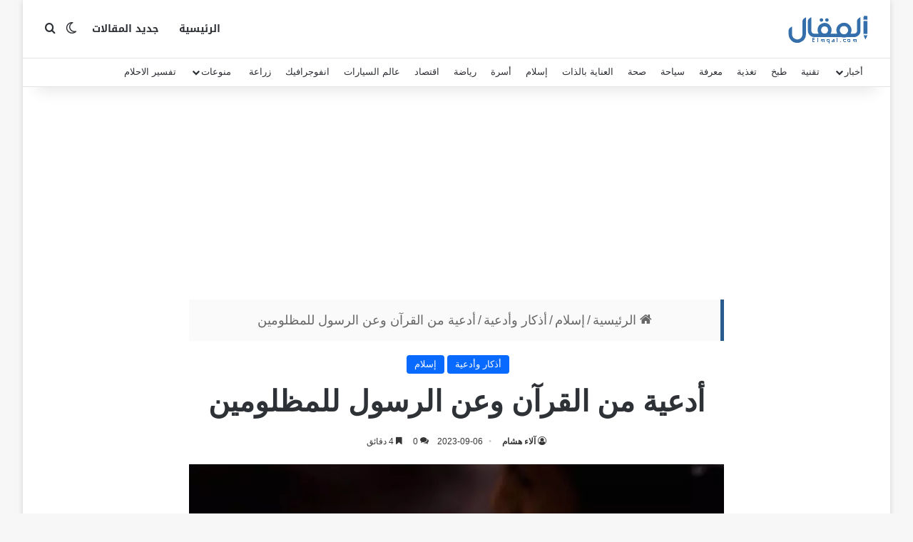

--- FILE ---
content_type: text/html; charset=UTF-8
request_url: https://elmqal.com/%D8%A3%D8%AF%D8%B9%D9%8A%D8%A9-%D9%85%D9%86-%D8%A7%D9%84%D9%82%D8%B1%D8%A2%D9%86-%D9%88%D8%B9%D9%86-%D8%A7%D9%84%D8%B1%D8%B3%D9%88%D9%84-%D9%84%D9%84%D9%85%D8%B8%D9%84%D9%88%D9%85%D9%8A%D9%86/
body_size: 57225
content:
<!DOCTYPE html>
<html dir="rtl" lang="ar" class="" data-skin="light">
<head><meta charset="UTF-8" /><script>if(navigator.userAgent.match(/MSIE|Internet Explorer/i)||navigator.userAgent.match(/Trident\/7\..*?rv:11/i)){var href=document.location.href;if(!href.match(/[?&]nowprocket/)){if(href.indexOf("?")==-1){if(href.indexOf("#")==-1){document.location.href=href+"?nowprocket=1"}else{document.location.href=href.replace("#","?nowprocket=1#")}}else{if(href.indexOf("#")==-1){document.location.href=href+"&nowprocket=1"}else{document.location.href=href.replace("#","&nowprocket=1#")}}}}</script><script>(()=>{class RocketLazyLoadScripts{constructor(){this.v="2.0.4",this.userEvents=["keydown","keyup","mousedown","mouseup","mousemove","mouseover","mouseout","touchmove","touchstart","touchend","touchcancel","wheel","click","dblclick","input"],this.attributeEvents=["onblur","onclick","oncontextmenu","ondblclick","onfocus","onmousedown","onmouseenter","onmouseleave","onmousemove","onmouseout","onmouseover","onmouseup","onmousewheel","onscroll","onsubmit"]}async t(){this.i(),this.o(),/iP(ad|hone)/.test(navigator.userAgent)&&this.h(),this.u(),this.l(this),this.m(),this.k(this),this.p(this),this._(),await Promise.all([this.R(),this.L()]),this.lastBreath=Date.now(),this.S(this),this.P(),this.D(),this.O(),this.M(),await this.C(this.delayedScripts.normal),await this.C(this.delayedScripts.defer),await this.C(this.delayedScripts.async),await this.T(),await this.F(),await this.j(),await this.A(),window.dispatchEvent(new Event("rocket-allScriptsLoaded")),this.everythingLoaded=!0,this.lastTouchEnd&&await new Promise(t=>setTimeout(t,500-Date.now()+this.lastTouchEnd)),this.I(),this.H(),this.U(),this.W()}i(){this.CSPIssue=sessionStorage.getItem("rocketCSPIssue"),document.addEventListener("securitypolicyviolation",t=>{this.CSPIssue||"script-src-elem"!==t.violatedDirective||"data"!==t.blockedURI||(this.CSPIssue=!0,sessionStorage.setItem("rocketCSPIssue",!0))},{isRocket:!0})}o(){window.addEventListener("pageshow",t=>{this.persisted=t.persisted,this.realWindowLoadedFired=!0},{isRocket:!0}),window.addEventListener("pagehide",()=>{this.onFirstUserAction=null},{isRocket:!0})}h(){let t;function e(e){t=e}window.addEventListener("touchstart",e,{isRocket:!0}),window.addEventListener("touchend",function i(o){o.changedTouches[0]&&t.changedTouches[0]&&Math.abs(o.changedTouches[0].pageX-t.changedTouches[0].pageX)<10&&Math.abs(o.changedTouches[0].pageY-t.changedTouches[0].pageY)<10&&o.timeStamp-t.timeStamp<200&&(window.removeEventListener("touchstart",e,{isRocket:!0}),window.removeEventListener("touchend",i,{isRocket:!0}),"INPUT"===o.target.tagName&&"text"===o.target.type||(o.target.dispatchEvent(new TouchEvent("touchend",{target:o.target,bubbles:!0})),o.target.dispatchEvent(new MouseEvent("mouseover",{target:o.target,bubbles:!0})),o.target.dispatchEvent(new PointerEvent("click",{target:o.target,bubbles:!0,cancelable:!0,detail:1,clientX:o.changedTouches[0].clientX,clientY:o.changedTouches[0].clientY})),event.preventDefault()))},{isRocket:!0})}q(t){this.userActionTriggered||("mousemove"!==t.type||this.firstMousemoveIgnored?"keyup"===t.type||"mouseover"===t.type||"mouseout"===t.type||(this.userActionTriggered=!0,this.onFirstUserAction&&this.onFirstUserAction()):this.firstMousemoveIgnored=!0),"click"===t.type&&t.preventDefault(),t.stopPropagation(),t.stopImmediatePropagation(),"touchstart"===this.lastEvent&&"touchend"===t.type&&(this.lastTouchEnd=Date.now()),"click"===t.type&&(this.lastTouchEnd=0),this.lastEvent=t.type,t.composedPath&&t.composedPath()[0].getRootNode()instanceof ShadowRoot&&(t.rocketTarget=t.composedPath()[0]),this.savedUserEvents.push(t)}u(){this.savedUserEvents=[],this.userEventHandler=this.q.bind(this),this.userEvents.forEach(t=>window.addEventListener(t,this.userEventHandler,{passive:!1,isRocket:!0})),document.addEventListener("visibilitychange",this.userEventHandler,{isRocket:!0})}U(){this.userEvents.forEach(t=>window.removeEventListener(t,this.userEventHandler,{passive:!1,isRocket:!0})),document.removeEventListener("visibilitychange",this.userEventHandler,{isRocket:!0}),this.savedUserEvents.forEach(t=>{(t.rocketTarget||t.target).dispatchEvent(new window[t.constructor.name](t.type,t))})}m(){const t="return false",e=Array.from(this.attributeEvents,t=>"data-rocket-"+t),i="["+this.attributeEvents.join("],[")+"]",o="[data-rocket-"+this.attributeEvents.join("],[data-rocket-")+"]",s=(e,i,o)=>{o&&o!==t&&(e.setAttribute("data-rocket-"+i,o),e["rocket"+i]=new Function("event",o),e.setAttribute(i,t))};new MutationObserver(t=>{for(const n of t)"attributes"===n.type&&(n.attributeName.startsWith("data-rocket-")||this.everythingLoaded?n.attributeName.startsWith("data-rocket-")&&this.everythingLoaded&&this.N(n.target,n.attributeName.substring(12)):s(n.target,n.attributeName,n.target.getAttribute(n.attributeName))),"childList"===n.type&&n.addedNodes.forEach(t=>{if(t.nodeType===Node.ELEMENT_NODE)if(this.everythingLoaded)for(const i of[t,...t.querySelectorAll(o)])for(const t of i.getAttributeNames())e.includes(t)&&this.N(i,t.substring(12));else for(const e of[t,...t.querySelectorAll(i)])for(const t of e.getAttributeNames())this.attributeEvents.includes(t)&&s(e,t,e.getAttribute(t))})}).observe(document,{subtree:!0,childList:!0,attributeFilter:[...this.attributeEvents,...e]})}I(){this.attributeEvents.forEach(t=>{document.querySelectorAll("[data-rocket-"+t+"]").forEach(e=>{this.N(e,t)})})}N(t,e){const i=t.getAttribute("data-rocket-"+e);i&&(t.setAttribute(e,i),t.removeAttribute("data-rocket-"+e))}k(t){Object.defineProperty(HTMLElement.prototype,"onclick",{get(){return this.rocketonclick||null},set(e){this.rocketonclick=e,this.setAttribute(t.everythingLoaded?"onclick":"data-rocket-onclick","this.rocketonclick(event)")}})}S(t){function e(e,i){let o=e[i];e[i]=null,Object.defineProperty(e,i,{get:()=>o,set(s){t.everythingLoaded?o=s:e["rocket"+i]=o=s}})}e(document,"onreadystatechange"),e(window,"onload"),e(window,"onpageshow");try{Object.defineProperty(document,"readyState",{get:()=>t.rocketReadyState,set(e){t.rocketReadyState=e},configurable:!0}),document.readyState="loading"}catch(t){console.log("WPRocket DJE readyState conflict, bypassing")}}l(t){this.originalAddEventListener=EventTarget.prototype.addEventListener,this.originalRemoveEventListener=EventTarget.prototype.removeEventListener,this.savedEventListeners=[],EventTarget.prototype.addEventListener=function(e,i,o){o&&o.isRocket||!t.B(e,this)&&!t.userEvents.includes(e)||t.B(e,this)&&!t.userActionTriggered||e.startsWith("rocket-")||t.everythingLoaded?t.originalAddEventListener.call(this,e,i,o):(t.savedEventListeners.push({target:this,remove:!1,type:e,func:i,options:o}),"mouseenter"!==e&&"mouseleave"!==e||t.originalAddEventListener.call(this,e,t.savedUserEvents.push,o))},EventTarget.prototype.removeEventListener=function(e,i,o){o&&o.isRocket||!t.B(e,this)&&!t.userEvents.includes(e)||t.B(e,this)&&!t.userActionTriggered||e.startsWith("rocket-")||t.everythingLoaded?t.originalRemoveEventListener.call(this,e,i,o):t.savedEventListeners.push({target:this,remove:!0,type:e,func:i,options:o})}}J(t,e){this.savedEventListeners=this.savedEventListeners.filter(i=>{let o=i.type,s=i.target||window;return e!==o||t!==s||(this.B(o,s)&&(i.type="rocket-"+o),this.$(i),!1)})}H(){EventTarget.prototype.addEventListener=this.originalAddEventListener,EventTarget.prototype.removeEventListener=this.originalRemoveEventListener,this.savedEventListeners.forEach(t=>this.$(t))}$(t){t.remove?this.originalRemoveEventListener.call(t.target,t.type,t.func,t.options):this.originalAddEventListener.call(t.target,t.type,t.func,t.options)}p(t){let e;function i(e){return t.everythingLoaded?e:e.split(" ").map(t=>"load"===t||t.startsWith("load.")?"rocket-jquery-load":t).join(" ")}function o(o){function s(e){const s=o.fn[e];o.fn[e]=o.fn.init.prototype[e]=function(){return this[0]===window&&t.userActionTriggered&&("string"==typeof arguments[0]||arguments[0]instanceof String?arguments[0]=i(arguments[0]):"object"==typeof arguments[0]&&Object.keys(arguments[0]).forEach(t=>{const e=arguments[0][t];delete arguments[0][t],arguments[0][i(t)]=e})),s.apply(this,arguments),this}}if(o&&o.fn&&!t.allJQueries.includes(o)){const e={DOMContentLoaded:[],"rocket-DOMContentLoaded":[]};for(const t in e)document.addEventListener(t,()=>{e[t].forEach(t=>t())},{isRocket:!0});o.fn.ready=o.fn.init.prototype.ready=function(i){function s(){parseInt(o.fn.jquery)>2?setTimeout(()=>i.bind(document)(o)):i.bind(document)(o)}return"function"==typeof i&&(t.realDomReadyFired?!t.userActionTriggered||t.fauxDomReadyFired?s():e["rocket-DOMContentLoaded"].push(s):e.DOMContentLoaded.push(s)),o([])},s("on"),s("one"),s("off"),t.allJQueries.push(o)}e=o}t.allJQueries=[],o(window.jQuery),Object.defineProperty(window,"jQuery",{get:()=>e,set(t){o(t)}})}P(){const t=new Map;document.write=document.writeln=function(e){const i=document.currentScript,o=document.createRange(),s=i.parentElement;let n=t.get(i);void 0===n&&(n=i.nextSibling,t.set(i,n));const c=document.createDocumentFragment();o.setStart(c,0),c.appendChild(o.createContextualFragment(e)),s.insertBefore(c,n)}}async R(){return new Promise(t=>{this.userActionTriggered?t():this.onFirstUserAction=t})}async L(){return new Promise(t=>{document.addEventListener("DOMContentLoaded",()=>{this.realDomReadyFired=!0,t()},{isRocket:!0})})}async j(){return this.realWindowLoadedFired?Promise.resolve():new Promise(t=>{window.addEventListener("load",t,{isRocket:!0})})}M(){this.pendingScripts=[];this.scriptsMutationObserver=new MutationObserver(t=>{for(const e of t)e.addedNodes.forEach(t=>{"SCRIPT"!==t.tagName||t.noModule||t.isWPRocket||this.pendingScripts.push({script:t,promise:new Promise(e=>{const i=()=>{const i=this.pendingScripts.findIndex(e=>e.script===t);i>=0&&this.pendingScripts.splice(i,1),e()};t.addEventListener("load",i,{isRocket:!0}),t.addEventListener("error",i,{isRocket:!0}),setTimeout(i,1e3)})})})}),this.scriptsMutationObserver.observe(document,{childList:!0,subtree:!0})}async F(){await this.X(),this.pendingScripts.length?(await this.pendingScripts[0].promise,await this.F()):this.scriptsMutationObserver.disconnect()}D(){this.delayedScripts={normal:[],async:[],defer:[]},document.querySelectorAll("script[type$=rocketlazyloadscript]").forEach(t=>{t.hasAttribute("data-rocket-src")?t.hasAttribute("async")&&!1!==t.async?this.delayedScripts.async.push(t):t.hasAttribute("defer")&&!1!==t.defer||"module"===t.getAttribute("data-rocket-type")?this.delayedScripts.defer.push(t):this.delayedScripts.normal.push(t):this.delayedScripts.normal.push(t)})}async _(){await this.L();let t=[];document.querySelectorAll("script[type$=rocketlazyloadscript][data-rocket-src]").forEach(e=>{let i=e.getAttribute("data-rocket-src");if(i&&!i.startsWith("data:")){i.startsWith("//")&&(i=location.protocol+i);try{const o=new URL(i).origin;o!==location.origin&&t.push({src:o,crossOrigin:e.crossOrigin||"module"===e.getAttribute("data-rocket-type")})}catch(t){}}}),t=[...new Map(t.map(t=>[JSON.stringify(t),t])).values()],this.Y(t,"preconnect")}async G(t){if(await this.K(),!0!==t.noModule||!("noModule"in HTMLScriptElement.prototype))return new Promise(e=>{let i;function o(){(i||t).setAttribute("data-rocket-status","executed"),e()}try{if(navigator.userAgent.includes("Firefox/")||""===navigator.vendor||this.CSPIssue)i=document.createElement("script"),[...t.attributes].forEach(t=>{let e=t.nodeName;"type"!==e&&("data-rocket-type"===e&&(e="type"),"data-rocket-src"===e&&(e="src"),i.setAttribute(e,t.nodeValue))}),t.text&&(i.text=t.text),t.nonce&&(i.nonce=t.nonce),i.hasAttribute("src")?(i.addEventListener("load",o,{isRocket:!0}),i.addEventListener("error",()=>{i.setAttribute("data-rocket-status","failed-network"),e()},{isRocket:!0}),setTimeout(()=>{i.isConnected||e()},1)):(i.text=t.text,o()),i.isWPRocket=!0,t.parentNode.replaceChild(i,t);else{const i=t.getAttribute("data-rocket-type"),s=t.getAttribute("data-rocket-src");i?(t.type=i,t.removeAttribute("data-rocket-type")):t.removeAttribute("type"),t.addEventListener("load",o,{isRocket:!0}),t.addEventListener("error",i=>{this.CSPIssue&&i.target.src.startsWith("data:")?(console.log("WPRocket: CSP fallback activated"),t.removeAttribute("src"),this.G(t).then(e)):(t.setAttribute("data-rocket-status","failed-network"),e())},{isRocket:!0}),s?(t.fetchPriority="high",t.removeAttribute("data-rocket-src"),t.src=s):t.src="data:text/javascript;base64,"+window.btoa(unescape(encodeURIComponent(t.text)))}}catch(i){t.setAttribute("data-rocket-status","failed-transform"),e()}});t.setAttribute("data-rocket-status","skipped")}async C(t){const e=t.shift();return e?(e.isConnected&&await this.G(e),this.C(t)):Promise.resolve()}O(){this.Y([...this.delayedScripts.normal,...this.delayedScripts.defer,...this.delayedScripts.async],"preload")}Y(t,e){this.trash=this.trash||[];let i=!0;var o=document.createDocumentFragment();t.forEach(t=>{const s=t.getAttribute&&t.getAttribute("data-rocket-src")||t.src;if(s&&!s.startsWith("data:")){const n=document.createElement("link");n.href=s,n.rel=e,"preconnect"!==e&&(n.as="script",n.fetchPriority=i?"high":"low"),t.getAttribute&&"module"===t.getAttribute("data-rocket-type")&&(n.crossOrigin=!0),t.crossOrigin&&(n.crossOrigin=t.crossOrigin),t.integrity&&(n.integrity=t.integrity),t.nonce&&(n.nonce=t.nonce),o.appendChild(n),this.trash.push(n),i=!1}}),document.head.appendChild(o)}W(){this.trash.forEach(t=>t.remove())}async T(){try{document.readyState="interactive"}catch(t){}this.fauxDomReadyFired=!0;try{await this.K(),this.J(document,"readystatechange"),document.dispatchEvent(new Event("rocket-readystatechange")),await this.K(),document.rocketonreadystatechange&&document.rocketonreadystatechange(),await this.K(),this.J(document,"DOMContentLoaded"),document.dispatchEvent(new Event("rocket-DOMContentLoaded")),await this.K(),this.J(window,"DOMContentLoaded"),window.dispatchEvent(new Event("rocket-DOMContentLoaded"))}catch(t){console.error(t)}}async A(){try{document.readyState="complete"}catch(t){}try{await this.K(),this.J(document,"readystatechange"),document.dispatchEvent(new Event("rocket-readystatechange")),await this.K(),document.rocketonreadystatechange&&document.rocketonreadystatechange(),await this.K(),this.J(window,"load"),window.dispatchEvent(new Event("rocket-load")),await this.K(),window.rocketonload&&window.rocketonload(),await this.K(),this.allJQueries.forEach(t=>t(window).trigger("rocket-jquery-load")),await this.K(),this.J(window,"pageshow");const t=new Event("rocket-pageshow");t.persisted=this.persisted,window.dispatchEvent(t),await this.K(),window.rocketonpageshow&&window.rocketonpageshow({persisted:this.persisted})}catch(t){console.error(t)}}async K(){Date.now()-this.lastBreath>45&&(await this.X(),this.lastBreath=Date.now())}async X(){return document.hidden?new Promise(t=>setTimeout(t)):new Promise(t=>requestAnimationFrame(t))}B(t,e){return e===document&&"readystatechange"===t||(e===document&&"DOMContentLoaded"===t||(e===window&&"DOMContentLoaded"===t||(e===window&&"load"===t||e===window&&"pageshow"===t)))}static run(){(new RocketLazyLoadScripts).t()}}RocketLazyLoadScripts.run()})();</script>
	
	<link rel="profile" href="//gmpg.org/xfn/11" />
	
<meta http-equiv='x-dns-prefetch-control' content='on'>
<link rel='dns-prefetch' href='//cdnjs.cloudflare.com' />
<link rel='dns-prefetch' href='//ajax.googleapis.com' />
<link rel='dns-prefetch' href='//fonts.googleapis.com' />
<link rel='dns-prefetch' href='//fonts.gstatic.com' />
<link rel='dns-prefetch' href='//s.gravatar.com' />
<link rel='dns-prefetch' href='//www.google-analytics.com' />
<link rel='preload' as='script' href='//ajax.googleapis.com/ajax/libs/webfont/1/webfont.js'>
<meta name='robots' content='index, follow, max-image-preview:large, max-snippet:-1, max-video-preview:-1' />

	
	<title>دعاء المظلوم كما ورد عن الرسول وفي القرآن لتدعو الله به</title>
<link data-rocket-prefetch href="//ajax.googleapis.com" rel="dns-prefetch">
<link data-rocket-prefetch href="//fonts.googleapis.com" rel="dns-prefetch">
<link data-rocket-prefetch href="//i0.wp.com" rel="dns-prefetch">
<link data-rocket-prefetch href="//c0.wp.com" rel="dns-prefetch">
<link data-rocket-prefetch href="//pagead2.googlesyndication.com" rel="dns-prefetch">
<link data-rocket-prefetch href="//stats.wp.com" rel="dns-prefetch"><link rel="preload" data-rocket-preload as="image" href="//i0.wp.com/elmqal.com/wp-content/uploads/2022/07/%D8%AF%D8%B9%D8%A7%D8%A1-%D8%A7%D9%84%D9%85%D8%B8%D9%84%D9%88%D9%85.jpg?fit=850%2C500&#038;ssl=1" fetchpriority="high">
	<meta name="description" content="إذا كنت تبحث على محركات البحث عن دعاء المظلوم بهدف الوصول إلى الصيغة المناسبة كما ورد في القرآن وعن الرسول، إليك مجموعة من أفضل الأدعية" />
	<link rel="canonical" href="https://elmqal.com/أدعية-من-القرآن-وعن-الرسول-للمظلومين/" />
	<meta property="og:locale" content="ar_AR" />
	<meta property="og:type" content="article" />
	<meta property="og:title" content="أدعية من القرآن وعن الرسول للمظلومين" />
	<meta property="og:description" content="إذا كنت تبحث على محركات البحث عن دعاء المظلوم بهدف الوصول إلى الصيغة المناسبة كما ورد في القرآن وعن الرسول، إليك مجموعة من أفضل الأدعية" />
	<meta property="og:url" content="https://elmqal.com/أدعية-من-القرآن-وعن-الرسول-للمظلومين/" />
	<meta property="og:site_name" content="المقال" />
	<meta property="article:publisher" content="https://www.facebook.com/elmqal/" />
	<meta property="article:published_time" content="2022-07-18T17:21:41+00:00" />
	<meta property="article:modified_time" content="2023-09-06T20:30:24+00:00" />
	<meta property="og:image" content="https://i0.wp.com/elmqal.com/wp-content/uploads/2022/07/%D8%AF%D8%B9%D8%A7%D8%A1-%D8%A7%D9%84%D9%85%D8%B8%D9%84%D9%88%D9%85.jpg?fit=850%2C500&ssl=1" />
	<meta property="og:image:width" content="850" />
	<meta property="og:image:height" content="500" />
	<meta property="og:image:type" content="image/jpeg" />
	<meta name="author" content="آلاء هشام" />
	<meta name="twitter:card" content="summary_large_image" />
	<meta name="twitter:creator" content="@elmqalcom" />
	<meta name="twitter:site" content="@elmqalcom" />
	<meta name="twitter:label1" content="كُتب بواسطة" />
	<meta name="twitter:data1" content="آلاء هشام" />
	<meta name="twitter:label2" content="وقت القراءة المُقدّر" />
	<meta name="twitter:data2" content="11 دقيقة" />
	


<link rel='dns-prefetch' href='//stats.wp.com' />
<link rel='dns-prefetch' href='//fonts.googleapis.com' />

<link rel='preconnect' href='//i0.wp.com' />
<link rel='preconnect' href='//c0.wp.com' />
		
		
		<style type="text/css">
			:root{				
			--tie-preset-gradient-1: linear-gradient(135deg, rgba(6, 147, 227, 1) 0%, rgb(155, 81, 224) 100%);
			--tie-preset-gradient-2: linear-gradient(135deg, rgb(122, 220, 180) 0%, rgb(0, 208, 130) 100%);
			--tie-preset-gradient-3: linear-gradient(135deg, rgba(252, 185, 0, 1) 0%, rgba(255, 105, 0, 1) 100%);
			--tie-preset-gradient-4: linear-gradient(135deg, rgba(255, 105, 0, 1) 0%, rgb(207, 46, 46) 100%);
			--tie-preset-gradient-5: linear-gradient(135deg, rgb(238, 238, 238) 0%, rgb(169, 184, 195) 100%);
			--tie-preset-gradient-6: linear-gradient(135deg, rgb(74, 234, 220) 0%, rgb(151, 120, 209) 20%, rgb(207, 42, 186) 40%, rgb(238, 44, 130) 60%, rgb(251, 105, 98) 80%, rgb(254, 248, 76) 100%);
			--tie-preset-gradient-7: linear-gradient(135deg, rgb(255, 206, 236) 0%, rgb(152, 150, 240) 100%);
			--tie-preset-gradient-8: linear-gradient(135deg, rgb(254, 205, 165) 0%, rgb(254, 45, 45) 50%, rgb(107, 0, 62) 100%);
			--tie-preset-gradient-9: linear-gradient(135deg, rgb(255, 203, 112) 0%, rgb(199, 81, 192) 50%, rgb(65, 88, 208) 100%);
			--tie-preset-gradient-10: linear-gradient(135deg, rgb(255, 245, 203) 0%, rgb(182, 227, 212) 50%, rgb(51, 167, 181) 100%);
			--tie-preset-gradient-11: linear-gradient(135deg, rgb(202, 248, 128) 0%, rgb(113, 206, 126) 100%);
			--tie-preset-gradient-12: linear-gradient(135deg, rgb(2, 3, 129) 0%, rgb(40, 116, 252) 100%);
			--tie-preset-gradient-13: linear-gradient(135deg, #4D34FA, #ad34fa);
			--tie-preset-gradient-14: linear-gradient(135deg, #0057FF, #31B5FF);
			--tie-preset-gradient-15: linear-gradient(135deg, #FF007A, #FF81BD);
			--tie-preset-gradient-16: linear-gradient(135deg, #14111E, #4B4462);
			--tie-preset-gradient-17: linear-gradient(135deg, #F32758, #FFC581);

			
					--main-nav-background: #FFFFFF;
					--main-nav-secondry-background: rgba(0,0,0,0.03);
					--main-nav-primary-color: #0088ff;
					--main-nav-contrast-primary-color: #FFFFFF;
					--main-nav-text-color: #2c2f34;
					--main-nav-secondry-text-color: rgba(0,0,0,0.5);
					--main-nav-main-border-color: rgba(0,0,0,0.1);
					--main-nav-secondry-border-color: rgba(0,0,0,0.08);
				
			}
		</style>
	<meta name="viewport" content="width=device-width, initial-scale=1.0" /><style id='wp-img-auto-sizes-contain-inline-css' type='text/css'>
img:is([sizes=auto i],[sizes^="auto," i]){contain-intrinsic-size:3000px 1500px}
/*# sourceURL=wp-img-auto-sizes-contain-inline-css */
</style>
<link rel='stylesheet' id='notosanskufiarabic-css' href='//fonts.googleapis.com/earlyaccess/notosanskufiarabic' type='text/css' media='all' />
<style id='wp-block-library-inline-css' type='text/css'>
:root{--wp-block-synced-color:#7a00df;--wp-block-synced-color--rgb:122,0,223;--wp-bound-block-color:var(--wp-block-synced-color);--wp-editor-canvas-background:#ddd;--wp-admin-theme-color:#007cba;--wp-admin-theme-color--rgb:0,124,186;--wp-admin-theme-color-darker-10:#006ba1;--wp-admin-theme-color-darker-10--rgb:0,107,160.5;--wp-admin-theme-color-darker-20:#005a87;--wp-admin-theme-color-darker-20--rgb:0,90,135;--wp-admin-border-width-focus:2px}@media (min-resolution:192dpi){:root{--wp-admin-border-width-focus:1.5px}}.wp-element-button{cursor:pointer}:root .has-very-light-gray-background-color{background-color:#eee}:root .has-very-dark-gray-background-color{background-color:#313131}:root .has-very-light-gray-color{color:#eee}:root .has-very-dark-gray-color{color:#313131}:root .has-vivid-green-cyan-to-vivid-cyan-blue-gradient-background{background:linear-gradient(135deg,#00d084,#0693e3)}:root .has-purple-crush-gradient-background{background:linear-gradient(135deg,#34e2e4,#4721fb 50%,#ab1dfe)}:root .has-hazy-dawn-gradient-background{background:linear-gradient(135deg,#faaca8,#dad0ec)}:root .has-subdued-olive-gradient-background{background:linear-gradient(135deg,#fafae1,#67a671)}:root .has-atomic-cream-gradient-background{background:linear-gradient(135deg,#fdd79a,#004a59)}:root .has-nightshade-gradient-background{background:linear-gradient(135deg,#330968,#31cdcf)}:root .has-midnight-gradient-background{background:linear-gradient(135deg,#020381,#2874fc)}:root{--wp--preset--font-size--normal:16px;--wp--preset--font-size--huge:42px}.has-regular-font-size{font-size:1em}.has-larger-font-size{font-size:2.625em}.has-normal-font-size{font-size:var(--wp--preset--font-size--normal)}.has-huge-font-size{font-size:var(--wp--preset--font-size--huge)}.has-text-align-center{text-align:center}.has-text-align-left{text-align:left}.has-text-align-right{text-align:right}.has-fit-text{white-space:nowrap!important}#end-resizable-editor-section{display:none}.aligncenter{clear:both}.items-justified-left{justify-content:flex-start}.items-justified-center{justify-content:center}.items-justified-right{justify-content:flex-end}.items-justified-space-between{justify-content:space-between}.screen-reader-text{border:0;clip-path:inset(50%);height:1px;margin:-1px;overflow:hidden;padding:0;position:absolute;width:1px;word-wrap:normal!important}.screen-reader-text:focus{background-color:#ddd;clip-path:none;color:#444;display:block;font-size:1em;height:auto;left:5px;line-height:normal;padding:15px 23px 14px;text-decoration:none;top:5px;width:auto;z-index:100000}html :where(.has-border-color){border-style:solid}html :where([style*=border-top-color]){border-top-style:solid}html :where([style*=border-right-color]){border-right-style:solid}html :where([style*=border-bottom-color]){border-bottom-style:solid}html :where([style*=border-left-color]){border-left-style:solid}html :where([style*=border-width]){border-style:solid}html :where([style*=border-top-width]){border-top-style:solid}html :where([style*=border-right-width]){border-right-style:solid}html :where([style*=border-bottom-width]){border-bottom-style:solid}html :where([style*=border-left-width]){border-left-style:solid}html :where(img[class*=wp-image-]){height:auto;max-width:100%}:where(figure){margin:0 0 1em}html :where(.is-position-sticky){--wp-admin--admin-bar--position-offset:var(--wp-admin--admin-bar--height,0px)}@media screen and (max-width:600px){html :where(.is-position-sticky){--wp-admin--admin-bar--position-offset:0px}}

/*# sourceURL=wp-block-library-inline-css */
</style><style id='wp-block-gallery-inline-css' type='text/css'>
.blocks-gallery-grid:not(.has-nested-images),.wp-block-gallery:not(.has-nested-images){display:flex;flex-wrap:wrap;list-style-type:none;margin:0;padding:0}.blocks-gallery-grid:not(.has-nested-images) .blocks-gallery-image,.blocks-gallery-grid:not(.has-nested-images) .blocks-gallery-item,.wp-block-gallery:not(.has-nested-images) .blocks-gallery-image,.wp-block-gallery:not(.has-nested-images) .blocks-gallery-item{display:flex;flex-direction:column;flex-grow:1;justify-content:center;margin:0 0 1em 1em;position:relative;width:calc(50% - 1em)}.blocks-gallery-grid:not(.has-nested-images) .blocks-gallery-image:nth-of-type(2n),.blocks-gallery-grid:not(.has-nested-images) .blocks-gallery-item:nth-of-type(2n),.wp-block-gallery:not(.has-nested-images) .blocks-gallery-image:nth-of-type(2n),.wp-block-gallery:not(.has-nested-images) .blocks-gallery-item:nth-of-type(2n){margin-left:0}.blocks-gallery-grid:not(.has-nested-images) .blocks-gallery-image figure,.blocks-gallery-grid:not(.has-nested-images) .blocks-gallery-item figure,.wp-block-gallery:not(.has-nested-images) .blocks-gallery-image figure,.wp-block-gallery:not(.has-nested-images) .blocks-gallery-item figure{align-items:flex-end;display:flex;height:100%;justify-content:flex-start;margin:0}.blocks-gallery-grid:not(.has-nested-images) .blocks-gallery-image img,.blocks-gallery-grid:not(.has-nested-images) .blocks-gallery-item img,.wp-block-gallery:not(.has-nested-images) .blocks-gallery-image img,.wp-block-gallery:not(.has-nested-images) .blocks-gallery-item img{display:block;height:auto;max-width:100%;width:auto}.blocks-gallery-grid:not(.has-nested-images) .blocks-gallery-image figcaption,.blocks-gallery-grid:not(.has-nested-images) .blocks-gallery-item figcaption,.wp-block-gallery:not(.has-nested-images) .blocks-gallery-image figcaption,.wp-block-gallery:not(.has-nested-images) .blocks-gallery-item figcaption{background:linear-gradient(0deg,#000000b3,#0000004d 70%,#0000);bottom:0;box-sizing:border-box;color:#fff;font-size:.8em;margin:0;max-height:100%;overflow:auto;padding:3em .77em .7em;position:absolute;text-align:center;width:100%;z-index:2}.blocks-gallery-grid:not(.has-nested-images) .blocks-gallery-image figcaption img,.blocks-gallery-grid:not(.has-nested-images) .blocks-gallery-item figcaption img,.wp-block-gallery:not(.has-nested-images) .blocks-gallery-image figcaption img,.wp-block-gallery:not(.has-nested-images) .blocks-gallery-item figcaption img{display:inline}.blocks-gallery-grid:not(.has-nested-images) figcaption,.wp-block-gallery:not(.has-nested-images) figcaption{flex-grow:1}.blocks-gallery-grid:not(.has-nested-images).is-cropped .blocks-gallery-image a,.blocks-gallery-grid:not(.has-nested-images).is-cropped .blocks-gallery-image img,.blocks-gallery-grid:not(.has-nested-images).is-cropped .blocks-gallery-item a,.blocks-gallery-grid:not(.has-nested-images).is-cropped .blocks-gallery-item img,.wp-block-gallery:not(.has-nested-images).is-cropped .blocks-gallery-image a,.wp-block-gallery:not(.has-nested-images).is-cropped .blocks-gallery-image img,.wp-block-gallery:not(.has-nested-images).is-cropped .blocks-gallery-item a,.wp-block-gallery:not(.has-nested-images).is-cropped .blocks-gallery-item img{flex:1;height:100%;object-fit:cover;width:100%}.blocks-gallery-grid:not(.has-nested-images).columns-1 .blocks-gallery-image,.blocks-gallery-grid:not(.has-nested-images).columns-1 .blocks-gallery-item,.wp-block-gallery:not(.has-nested-images).columns-1 .blocks-gallery-image,.wp-block-gallery:not(.has-nested-images).columns-1 .blocks-gallery-item{margin-left:0;width:100%}@media (min-width:600px){.blocks-gallery-grid:not(.has-nested-images).columns-3 .blocks-gallery-image,.blocks-gallery-grid:not(.has-nested-images).columns-3 .blocks-gallery-item,.wp-block-gallery:not(.has-nested-images).columns-3 .blocks-gallery-image,.wp-block-gallery:not(.has-nested-images).columns-3 .blocks-gallery-item{margin-left:1em;width:calc(33.33333% - .66667em)}.blocks-gallery-grid:not(.has-nested-images).columns-4 .blocks-gallery-image,.blocks-gallery-grid:not(.has-nested-images).columns-4 .blocks-gallery-item,.wp-block-gallery:not(.has-nested-images).columns-4 .blocks-gallery-image,.wp-block-gallery:not(.has-nested-images).columns-4 .blocks-gallery-item{margin-left:1em;width:calc(25% - .75em)}.blocks-gallery-grid:not(.has-nested-images).columns-5 .blocks-gallery-image,.blocks-gallery-grid:not(.has-nested-images).columns-5 .blocks-gallery-item,.wp-block-gallery:not(.has-nested-images).columns-5 .blocks-gallery-image,.wp-block-gallery:not(.has-nested-images).columns-5 .blocks-gallery-item{margin-left:1em;width:calc(20% - .8em)}.blocks-gallery-grid:not(.has-nested-images).columns-6 .blocks-gallery-image,.blocks-gallery-grid:not(.has-nested-images).columns-6 .blocks-gallery-item,.wp-block-gallery:not(.has-nested-images).columns-6 .blocks-gallery-image,.wp-block-gallery:not(.has-nested-images).columns-6 .blocks-gallery-item{margin-left:1em;width:calc(16.66667% - .83333em)}.blocks-gallery-grid:not(.has-nested-images).columns-7 .blocks-gallery-image,.blocks-gallery-grid:not(.has-nested-images).columns-7 .blocks-gallery-item,.wp-block-gallery:not(.has-nested-images).columns-7 .blocks-gallery-image,.wp-block-gallery:not(.has-nested-images).columns-7 .blocks-gallery-item{margin-left:1em;width:calc(14.28571% - .85714em)}.blocks-gallery-grid:not(.has-nested-images).columns-8 .blocks-gallery-image,.blocks-gallery-grid:not(.has-nested-images).columns-8 .blocks-gallery-item,.wp-block-gallery:not(.has-nested-images).columns-8 .blocks-gallery-image,.wp-block-gallery:not(.has-nested-images).columns-8 .blocks-gallery-item{margin-left:1em;width:calc(12.5% - .875em)}.blocks-gallery-grid:not(.has-nested-images).columns-1 .blocks-gallery-image:nth-of-type(1n),.blocks-gallery-grid:not(.has-nested-images).columns-1 .blocks-gallery-item:nth-of-type(1n),.blocks-gallery-grid:not(.has-nested-images).columns-2 .blocks-gallery-image:nth-of-type(2n),.blocks-gallery-grid:not(.has-nested-images).columns-2 .blocks-gallery-item:nth-of-type(2n),.blocks-gallery-grid:not(.has-nested-images).columns-3 .blocks-gallery-image:nth-of-type(3n),.blocks-gallery-grid:not(.has-nested-images).columns-3 .blocks-gallery-item:nth-of-type(3n),.blocks-gallery-grid:not(.has-nested-images).columns-4 .blocks-gallery-image:nth-of-type(4n),.blocks-gallery-grid:not(.has-nested-images).columns-4 .blocks-gallery-item:nth-of-type(4n),.blocks-gallery-grid:not(.has-nested-images).columns-5 .blocks-gallery-image:nth-of-type(5n),.blocks-gallery-grid:not(.has-nested-images).columns-5 .blocks-gallery-item:nth-of-type(5n),.blocks-gallery-grid:not(.has-nested-images).columns-6 .blocks-gallery-image:nth-of-type(6n),.blocks-gallery-grid:not(.has-nested-images).columns-6 .blocks-gallery-item:nth-of-type(6n),.blocks-gallery-grid:not(.has-nested-images).columns-7 .blocks-gallery-image:nth-of-type(7n),.blocks-gallery-grid:not(.has-nested-images).columns-7 .blocks-gallery-item:nth-of-type(7n),.blocks-gallery-grid:not(.has-nested-images).columns-8 .blocks-gallery-image:nth-of-type(8n),.blocks-gallery-grid:not(.has-nested-images).columns-8 .blocks-gallery-item:nth-of-type(8n),.wp-block-gallery:not(.has-nested-images).columns-1 .blocks-gallery-image:nth-of-type(1n),.wp-block-gallery:not(.has-nested-images).columns-1 .blocks-gallery-item:nth-of-type(1n),.wp-block-gallery:not(.has-nested-images).columns-2 .blocks-gallery-image:nth-of-type(2n),.wp-block-gallery:not(.has-nested-images).columns-2 .blocks-gallery-item:nth-of-type(2n),.wp-block-gallery:not(.has-nested-images).columns-3 .blocks-gallery-image:nth-of-type(3n),.wp-block-gallery:not(.has-nested-images).columns-3 .blocks-gallery-item:nth-of-type(3n),.wp-block-gallery:not(.has-nested-images).columns-4 .blocks-gallery-image:nth-of-type(4n),.wp-block-gallery:not(.has-nested-images).columns-4 .blocks-gallery-item:nth-of-type(4n),.wp-block-gallery:not(.has-nested-images).columns-5 .blocks-gallery-image:nth-of-type(5n),.wp-block-gallery:not(.has-nested-images).columns-5 .blocks-gallery-item:nth-of-type(5n),.wp-block-gallery:not(.has-nested-images).columns-6 .blocks-gallery-image:nth-of-type(6n),.wp-block-gallery:not(.has-nested-images).columns-6 .blocks-gallery-item:nth-of-type(6n),.wp-block-gallery:not(.has-nested-images).columns-7 .blocks-gallery-image:nth-of-type(7n),.wp-block-gallery:not(.has-nested-images).columns-7 .blocks-gallery-item:nth-of-type(7n),.wp-block-gallery:not(.has-nested-images).columns-8 .blocks-gallery-image:nth-of-type(8n),.wp-block-gallery:not(.has-nested-images).columns-8 .blocks-gallery-item:nth-of-type(8n){margin-left:0}}.blocks-gallery-grid:not(.has-nested-images) .blocks-gallery-image:last-child,.blocks-gallery-grid:not(.has-nested-images) .blocks-gallery-item:last-child,.wp-block-gallery:not(.has-nested-images) .blocks-gallery-image:last-child,.wp-block-gallery:not(.has-nested-images) .blocks-gallery-item:last-child{margin-left:0}.blocks-gallery-grid:not(.has-nested-images).alignleft,.blocks-gallery-grid:not(.has-nested-images).alignright,.wp-block-gallery:not(.has-nested-images).alignleft,.wp-block-gallery:not(.has-nested-images).alignright{max-width:420px;width:100%}.blocks-gallery-grid:not(.has-nested-images).aligncenter .blocks-gallery-item figure,.wp-block-gallery:not(.has-nested-images).aligncenter .blocks-gallery-item figure{justify-content:center}.wp-block-gallery:not(.is-cropped) .blocks-gallery-item{align-self:flex-start}figure.wp-block-gallery.has-nested-images{align-items:normal}.wp-block-gallery.has-nested-images figure.wp-block-image:not(#individual-image){margin:0;width:calc(50% - var(--wp--style--unstable-gallery-gap, 16px)/2)}.wp-block-gallery.has-nested-images figure.wp-block-image{box-sizing:border-box;display:flex;flex-direction:column;flex-grow:1;justify-content:center;max-width:100%;position:relative}.wp-block-gallery.has-nested-images figure.wp-block-image>a,.wp-block-gallery.has-nested-images figure.wp-block-image>div{flex-direction:column;flex-grow:1;margin:0}.wp-block-gallery.has-nested-images figure.wp-block-image img{display:block;height:auto;max-width:100%!important;width:auto}.wp-block-gallery.has-nested-images figure.wp-block-image figcaption,.wp-block-gallery.has-nested-images figure.wp-block-image:has(figcaption):before{bottom:0;left:0;max-height:100%;position:absolute;right:0}.wp-block-gallery.has-nested-images figure.wp-block-image:has(figcaption):before{backdrop-filter:blur(3px);content:"";height:100%;-webkit-mask-image:linear-gradient(0deg,#000 20%,#0000);mask-image:linear-gradient(0deg,#000 20%,#0000);max-height:40%;pointer-events:none}.wp-block-gallery.has-nested-images figure.wp-block-image figcaption{box-sizing:border-box;color:#fff;font-size:13px;margin:0;overflow:auto;padding:1em;text-align:center;text-shadow:0 0 1.5px #000}.wp-block-gallery.has-nested-images figure.wp-block-image figcaption::-webkit-scrollbar{height:12px;width:12px}.wp-block-gallery.has-nested-images figure.wp-block-image figcaption::-webkit-scrollbar-track{background-color:initial}.wp-block-gallery.has-nested-images figure.wp-block-image figcaption::-webkit-scrollbar-thumb{background-clip:padding-box;background-color:initial;border:3px solid #0000;border-radius:8px}.wp-block-gallery.has-nested-images figure.wp-block-image figcaption:focus-within::-webkit-scrollbar-thumb,.wp-block-gallery.has-nested-images figure.wp-block-image figcaption:focus::-webkit-scrollbar-thumb,.wp-block-gallery.has-nested-images figure.wp-block-image figcaption:hover::-webkit-scrollbar-thumb{background-color:#fffc}.wp-block-gallery.has-nested-images figure.wp-block-image figcaption{scrollbar-color:#0000 #0000;scrollbar-gutter:stable both-edges;scrollbar-width:thin}.wp-block-gallery.has-nested-images figure.wp-block-image figcaption:focus,.wp-block-gallery.has-nested-images figure.wp-block-image figcaption:focus-within,.wp-block-gallery.has-nested-images figure.wp-block-image figcaption:hover{scrollbar-color:#fffc #0000}.wp-block-gallery.has-nested-images figure.wp-block-image figcaption{will-change:transform}@media (hover:none){.wp-block-gallery.has-nested-images figure.wp-block-image figcaption{scrollbar-color:#fffc #0000}}.wp-block-gallery.has-nested-images figure.wp-block-image figcaption{background:linear-gradient(0deg,#0006,#0000)}.wp-block-gallery.has-nested-images figure.wp-block-image figcaption img{display:inline}.wp-block-gallery.has-nested-images figure.wp-block-image figcaption a{color:inherit}.wp-block-gallery.has-nested-images figure.wp-block-image.has-custom-border img{box-sizing:border-box}.wp-block-gallery.has-nested-images figure.wp-block-image.has-custom-border>a,.wp-block-gallery.has-nested-images figure.wp-block-image.has-custom-border>div,.wp-block-gallery.has-nested-images figure.wp-block-image.is-style-rounded>a,.wp-block-gallery.has-nested-images figure.wp-block-image.is-style-rounded>div{flex:1 1 auto}.wp-block-gallery.has-nested-images figure.wp-block-image.has-custom-border figcaption,.wp-block-gallery.has-nested-images figure.wp-block-image.is-style-rounded figcaption{background:none;color:inherit;flex:initial;margin:0;padding:10px 10px 9px;position:relative;text-shadow:none}.wp-block-gallery.has-nested-images figure.wp-block-image.has-custom-border:before,.wp-block-gallery.has-nested-images figure.wp-block-image.is-style-rounded:before{content:none}.wp-block-gallery.has-nested-images figcaption{flex-basis:100%;flex-grow:1;text-align:center}.wp-block-gallery.has-nested-images:not(.is-cropped) figure.wp-block-image:not(#individual-image){margin-bottom:auto;margin-top:0}.wp-block-gallery.has-nested-images.is-cropped figure.wp-block-image:not(#individual-image){align-self:inherit}.wp-block-gallery.has-nested-images.is-cropped figure.wp-block-image:not(#individual-image)>a,.wp-block-gallery.has-nested-images.is-cropped figure.wp-block-image:not(#individual-image)>div:not(.components-drop-zone){display:flex}.wp-block-gallery.has-nested-images.is-cropped figure.wp-block-image:not(#individual-image) a,.wp-block-gallery.has-nested-images.is-cropped figure.wp-block-image:not(#individual-image) img{flex:1 0 0%;height:100%;object-fit:cover;width:100%}.wp-block-gallery.has-nested-images.columns-1 figure.wp-block-image:not(#individual-image){width:100%}@media (min-width:600px){.wp-block-gallery.has-nested-images.columns-3 figure.wp-block-image:not(#individual-image){width:calc(33.33333% - var(--wp--style--unstable-gallery-gap, 16px)*.66667)}.wp-block-gallery.has-nested-images.columns-4 figure.wp-block-image:not(#individual-image){width:calc(25% - var(--wp--style--unstable-gallery-gap, 16px)*.75)}.wp-block-gallery.has-nested-images.columns-5 figure.wp-block-image:not(#individual-image){width:calc(20% - var(--wp--style--unstable-gallery-gap, 16px)*.8)}.wp-block-gallery.has-nested-images.columns-6 figure.wp-block-image:not(#individual-image){width:calc(16.66667% - var(--wp--style--unstable-gallery-gap, 16px)*.83333)}.wp-block-gallery.has-nested-images.columns-7 figure.wp-block-image:not(#individual-image){width:calc(14.28571% - var(--wp--style--unstable-gallery-gap, 16px)*.85714)}.wp-block-gallery.has-nested-images.columns-8 figure.wp-block-image:not(#individual-image){width:calc(12.5% - var(--wp--style--unstable-gallery-gap, 16px)*.875)}.wp-block-gallery.has-nested-images.columns-default figure.wp-block-image:not(#individual-image){width:calc(33.33% - var(--wp--style--unstable-gallery-gap, 16px)*.66667)}.wp-block-gallery.has-nested-images.columns-default figure.wp-block-image:not(#individual-image):first-child:nth-last-child(2),.wp-block-gallery.has-nested-images.columns-default figure.wp-block-image:not(#individual-image):first-child:nth-last-child(2)~figure.wp-block-image:not(#individual-image){width:calc(50% - var(--wp--style--unstable-gallery-gap, 16px)*.5)}.wp-block-gallery.has-nested-images.columns-default figure.wp-block-image:not(#individual-image):first-child:last-child{width:100%}}.wp-block-gallery.has-nested-images.alignleft,.wp-block-gallery.has-nested-images.alignright{max-width:420px;width:100%}.wp-block-gallery.has-nested-images.aligncenter{justify-content:center}
/*# sourceURL=https://c0.wp.com/c/6.9/wp-includes/blocks/gallery/style.min.css */
</style>
<style id='wp-block-gallery-theme-inline-css' type='text/css'>
.blocks-gallery-caption{color:#555;font-size:13px;text-align:center}.is-dark-theme .blocks-gallery-caption{color:#ffffffa6}
/*# sourceURL=https://c0.wp.com/c/6.9/wp-includes/blocks/gallery/theme.min.css */
</style>
<style id='wp-block-heading-inline-css' type='text/css'>
h1:where(.wp-block-heading).has-background,h2:where(.wp-block-heading).has-background,h3:where(.wp-block-heading).has-background,h4:where(.wp-block-heading).has-background,h5:where(.wp-block-heading).has-background,h6:where(.wp-block-heading).has-background{padding:1.25em 2.375em}h1.has-text-align-left[style*=writing-mode]:where([style*=vertical-lr]),h1.has-text-align-right[style*=writing-mode]:where([style*=vertical-rl]),h2.has-text-align-left[style*=writing-mode]:where([style*=vertical-lr]),h2.has-text-align-right[style*=writing-mode]:where([style*=vertical-rl]),h3.has-text-align-left[style*=writing-mode]:where([style*=vertical-lr]),h3.has-text-align-right[style*=writing-mode]:where([style*=vertical-rl]),h4.has-text-align-left[style*=writing-mode]:where([style*=vertical-lr]),h4.has-text-align-right[style*=writing-mode]:where([style*=vertical-rl]),h5.has-text-align-left[style*=writing-mode]:where([style*=vertical-lr]),h5.has-text-align-right[style*=writing-mode]:where([style*=vertical-rl]),h6.has-text-align-left[style*=writing-mode]:where([style*=vertical-lr]),h6.has-text-align-right[style*=writing-mode]:where([style*=vertical-rl]){rotate:180deg}
/*# sourceURL=https://c0.wp.com/c/6.9/wp-includes/blocks/heading/style.min.css */
</style>
<style id='wp-block-image-inline-css' type='text/css'>
.wp-block-image>a,.wp-block-image>figure>a{display:inline-block}.wp-block-image img{box-sizing:border-box;height:auto;max-width:100%;vertical-align:bottom}@media not (prefers-reduced-motion){.wp-block-image img.hide{visibility:hidden}.wp-block-image img.show{animation:show-content-image .4s}}.wp-block-image[style*=border-radius] img,.wp-block-image[style*=border-radius]>a{border-radius:inherit}.wp-block-image.has-custom-border img{box-sizing:border-box}.wp-block-image.aligncenter{text-align:center}.wp-block-image.alignfull>a,.wp-block-image.alignwide>a{width:100%}.wp-block-image.alignfull img,.wp-block-image.alignwide img{height:auto;width:100%}.wp-block-image .aligncenter,.wp-block-image .alignleft,.wp-block-image .alignright,.wp-block-image.aligncenter,.wp-block-image.alignleft,.wp-block-image.alignright{display:table}.wp-block-image .aligncenter>figcaption,.wp-block-image .alignleft>figcaption,.wp-block-image .alignright>figcaption,.wp-block-image.aligncenter>figcaption,.wp-block-image.alignleft>figcaption,.wp-block-image.alignright>figcaption{caption-side:bottom;display:table-caption}.wp-block-image .alignleft{float:left;margin:.5em 1em .5em 0}.wp-block-image .alignright{float:right;margin:.5em 0 .5em 1em}.wp-block-image .aligncenter{margin-left:auto;margin-right:auto}.wp-block-image :where(figcaption){margin-bottom:1em;margin-top:.5em}.wp-block-image.is-style-circle-mask img{border-radius:9999px}@supports ((-webkit-mask-image:none) or (mask-image:none)) or (-webkit-mask-image:none){.wp-block-image.is-style-circle-mask img{border-radius:0;-webkit-mask-image:url('data:image/svg+xml;utf8,<svg viewBox="0 0 100 100" xmlns="http://www.w3.org/2000/svg"><circle cx="50" cy="50" r="50"/></svg>');mask-image:url('data:image/svg+xml;utf8,<svg viewBox="0 0 100 100" xmlns="http://www.w3.org/2000/svg"><circle cx="50" cy="50" r="50"/></svg>');mask-mode:alpha;-webkit-mask-position:center;mask-position:center;-webkit-mask-repeat:no-repeat;mask-repeat:no-repeat;-webkit-mask-size:contain;mask-size:contain}}:root :where(.wp-block-image.is-style-rounded img,.wp-block-image .is-style-rounded img){border-radius:9999px}.wp-block-image figure{margin:0}.wp-lightbox-container{display:flex;flex-direction:column;position:relative}.wp-lightbox-container img{cursor:zoom-in}.wp-lightbox-container img:hover+button{opacity:1}.wp-lightbox-container button{align-items:center;backdrop-filter:blur(16px) saturate(180%);background-color:#5a5a5a40;border:none;border-radius:4px;cursor:zoom-in;display:flex;height:20px;justify-content:center;left:16px;opacity:0;padding:0;position:absolute;text-align:center;top:16px;width:20px;z-index:100}@media not (prefers-reduced-motion){.wp-lightbox-container button{transition:opacity .2s ease}}.wp-lightbox-container button:focus-visible{outline:3px auto #5a5a5a40;outline:3px auto -webkit-focus-ring-color;outline-offset:3px}.wp-lightbox-container button:hover{cursor:pointer;opacity:1}.wp-lightbox-container button:focus{opacity:1}.wp-lightbox-container button:focus,.wp-lightbox-container button:hover,.wp-lightbox-container button:not(:hover):not(:active):not(.has-background){background-color:#5a5a5a40;border:none}.wp-lightbox-overlay{box-sizing:border-box;cursor:zoom-out;height:100vh;overflow:hidden;position:fixed;right:0;top:0;visibility:hidden;width:100%;z-index:100000}.wp-lightbox-overlay .close-button{align-items:center;cursor:pointer;display:flex;justify-content:center;left:calc(env(safe-area-inset-left) + 16px);min-height:40px;min-width:40px;padding:0;position:absolute;top:calc(env(safe-area-inset-top) + 16px);z-index:5000000}.wp-lightbox-overlay .close-button:focus,.wp-lightbox-overlay .close-button:hover,.wp-lightbox-overlay .close-button:not(:hover):not(:active):not(.has-background){background:none;border:none}.wp-lightbox-overlay .lightbox-image-container{height:var(--wp--lightbox-container-height);overflow:hidden;position:absolute;right:50%;top:50%;transform:translate(50%,-50%);transform-origin:top right;width:var(--wp--lightbox-container-width);z-index:9999999999}.wp-lightbox-overlay .wp-block-image{align-items:center;box-sizing:border-box;display:flex;height:100%;justify-content:center;margin:0;position:relative;transform-origin:100% 0;width:100%;z-index:3000000}.wp-lightbox-overlay .wp-block-image img{height:var(--wp--lightbox-image-height);min-height:var(--wp--lightbox-image-height);min-width:var(--wp--lightbox-image-width);width:var(--wp--lightbox-image-width)}.wp-lightbox-overlay .wp-block-image figcaption{display:none}.wp-lightbox-overlay button{background:none;border:none}.wp-lightbox-overlay .scrim{background-color:#fff;height:100%;opacity:.9;position:absolute;width:100%;z-index:2000000}.wp-lightbox-overlay.active{visibility:visible}@media not (prefers-reduced-motion){.wp-lightbox-overlay.active{animation:turn-on-visibility .25s both}.wp-lightbox-overlay.active img{animation:turn-on-visibility .35s both}.wp-lightbox-overlay.show-closing-animation:not(.active){animation:turn-off-visibility .35s both}.wp-lightbox-overlay.show-closing-animation:not(.active) img{animation:turn-off-visibility .25s both}.wp-lightbox-overlay.zoom.active{animation:none;opacity:1;visibility:visible}.wp-lightbox-overlay.zoom.active .lightbox-image-container{animation:lightbox-zoom-in .4s}.wp-lightbox-overlay.zoom.active .lightbox-image-container img{animation:none}.wp-lightbox-overlay.zoom.active .scrim{animation:turn-on-visibility .4s forwards}.wp-lightbox-overlay.zoom.show-closing-animation:not(.active){animation:none}.wp-lightbox-overlay.zoom.show-closing-animation:not(.active) .lightbox-image-container{animation:lightbox-zoom-out .4s}.wp-lightbox-overlay.zoom.show-closing-animation:not(.active) .lightbox-image-container img{animation:none}.wp-lightbox-overlay.zoom.show-closing-animation:not(.active) .scrim{animation:turn-off-visibility .4s forwards}}@keyframes show-content-image{0%{visibility:hidden}99%{visibility:hidden}to{visibility:visible}}@keyframes turn-on-visibility{0%{opacity:0}to{opacity:1}}@keyframes turn-off-visibility{0%{opacity:1;visibility:visible}99%{opacity:0;visibility:visible}to{opacity:0;visibility:hidden}}@keyframes lightbox-zoom-in{0%{transform:translate(calc(((-100vw + var(--wp--lightbox-scrollbar-width))/2 + var(--wp--lightbox-initial-left-position))*-1),calc(-50vh + var(--wp--lightbox-initial-top-position))) scale(var(--wp--lightbox-scale))}to{transform:translate(50%,-50%) scale(1)}}@keyframes lightbox-zoom-out{0%{transform:translate(50%,-50%) scale(1);visibility:visible}99%{visibility:visible}to{transform:translate(calc(((-100vw + var(--wp--lightbox-scrollbar-width))/2 + var(--wp--lightbox-initial-left-position))*-1),calc(-50vh + var(--wp--lightbox-initial-top-position))) scale(var(--wp--lightbox-scale));visibility:hidden}}
/*# sourceURL=https://c0.wp.com/c/6.9/wp-includes/blocks/image/style.min.css */
</style>
<style id='wp-block-image-theme-inline-css' type='text/css'>
:root :where(.wp-block-image figcaption){color:#555;font-size:13px;text-align:center}.is-dark-theme :root :where(.wp-block-image figcaption){color:#ffffffa6}.wp-block-image{margin:0 0 1em}
/*# sourceURL=https://c0.wp.com/c/6.9/wp-includes/blocks/image/theme.min.css */
</style>
<style id='wp-block-list-inline-css' type='text/css'>
ol,ul{box-sizing:border-box}:root :where(.wp-block-list.has-background){padding:1.25em 2.375em}
/*# sourceURL=https://c0.wp.com/c/6.9/wp-includes/blocks/list/style.min.css */
</style>
<style id='wp-block-paragraph-inline-css' type='text/css'>
.is-small-text{font-size:.875em}.is-regular-text{font-size:1em}.is-large-text{font-size:2.25em}.is-larger-text{font-size:3em}.has-drop-cap:not(:focus):first-letter{float:right;font-size:8.4em;font-style:normal;font-weight:100;line-height:.68;margin:.05em 0 0 .1em;text-transform:uppercase}body.rtl .has-drop-cap:not(:focus):first-letter{float:none;margin-right:.1em}p.has-drop-cap.has-background{overflow:hidden}:root :where(p.has-background){padding:1.25em 2.375em}:where(p.has-text-color:not(.has-link-color)) a{color:inherit}p.has-text-align-left[style*="writing-mode:vertical-lr"],p.has-text-align-right[style*="writing-mode:vertical-rl"]{rotate:180deg}
/*# sourceURL=https://c0.wp.com/c/6.9/wp-includes/blocks/paragraph/style.min.css */
</style>
<style id='global-styles-inline-css' type='text/css'>
:root{--wp--preset--aspect-ratio--square: 1;--wp--preset--aspect-ratio--4-3: 4/3;--wp--preset--aspect-ratio--3-4: 3/4;--wp--preset--aspect-ratio--3-2: 3/2;--wp--preset--aspect-ratio--2-3: 2/3;--wp--preset--aspect-ratio--16-9: 16/9;--wp--preset--aspect-ratio--9-16: 9/16;--wp--preset--color--black: #000000;--wp--preset--color--cyan-bluish-gray: #abb8c3;--wp--preset--color--white: #ffffff;--wp--preset--color--pale-pink: #f78da7;--wp--preset--color--vivid-red: #cf2e2e;--wp--preset--color--luminous-vivid-orange: #ff6900;--wp--preset--color--luminous-vivid-amber: #fcb900;--wp--preset--color--light-green-cyan: #7bdcb5;--wp--preset--color--vivid-green-cyan: #00d084;--wp--preset--color--pale-cyan-blue: #8ed1fc;--wp--preset--color--vivid-cyan-blue: #0693e3;--wp--preset--color--vivid-purple: #9b51e0;--wp--preset--color--global-color: #0088ff;--wp--preset--gradient--vivid-cyan-blue-to-vivid-purple: linear-gradient(135deg,rgb(6,147,227) 0%,rgb(155,81,224) 100%);--wp--preset--gradient--light-green-cyan-to-vivid-green-cyan: linear-gradient(135deg,rgb(122,220,180) 0%,rgb(0,208,130) 100%);--wp--preset--gradient--luminous-vivid-amber-to-luminous-vivid-orange: linear-gradient(135deg,rgb(252,185,0) 0%,rgb(255,105,0) 100%);--wp--preset--gradient--luminous-vivid-orange-to-vivid-red: linear-gradient(135deg,rgb(255,105,0) 0%,rgb(207,46,46) 100%);--wp--preset--gradient--very-light-gray-to-cyan-bluish-gray: linear-gradient(135deg,rgb(238,238,238) 0%,rgb(169,184,195) 100%);--wp--preset--gradient--cool-to-warm-spectrum: linear-gradient(135deg,rgb(74,234,220) 0%,rgb(151,120,209) 20%,rgb(207,42,186) 40%,rgb(238,44,130) 60%,rgb(251,105,98) 80%,rgb(254,248,76) 100%);--wp--preset--gradient--blush-light-purple: linear-gradient(135deg,rgb(255,206,236) 0%,rgb(152,150,240) 100%);--wp--preset--gradient--blush-bordeaux: linear-gradient(135deg,rgb(254,205,165) 0%,rgb(254,45,45) 50%,rgb(107,0,62) 100%);--wp--preset--gradient--luminous-dusk: linear-gradient(135deg,rgb(255,203,112) 0%,rgb(199,81,192) 50%,rgb(65,88,208) 100%);--wp--preset--gradient--pale-ocean: linear-gradient(135deg,rgb(255,245,203) 0%,rgb(182,227,212) 50%,rgb(51,167,181) 100%);--wp--preset--gradient--electric-grass: linear-gradient(135deg,rgb(202,248,128) 0%,rgb(113,206,126) 100%);--wp--preset--gradient--midnight: linear-gradient(135deg,rgb(2,3,129) 0%,rgb(40,116,252) 100%);--wp--preset--font-size--small: 13px;--wp--preset--font-size--medium: 20px;--wp--preset--font-size--large: 36px;--wp--preset--font-size--x-large: 42px;--wp--preset--spacing--20: 0.44rem;--wp--preset--spacing--30: 0.67rem;--wp--preset--spacing--40: 1rem;--wp--preset--spacing--50: 1.5rem;--wp--preset--spacing--60: 2.25rem;--wp--preset--spacing--70: 3.38rem;--wp--preset--spacing--80: 5.06rem;--wp--preset--shadow--natural: 6px 6px 9px rgba(0, 0, 0, 0.2);--wp--preset--shadow--deep: 12px 12px 50px rgba(0, 0, 0, 0.4);--wp--preset--shadow--sharp: 6px 6px 0px rgba(0, 0, 0, 0.2);--wp--preset--shadow--outlined: 6px 6px 0px -3px rgb(255, 255, 255), 6px 6px rgb(0, 0, 0);--wp--preset--shadow--crisp: 6px 6px 0px rgb(0, 0, 0);}:where(.is-layout-flex){gap: 0.5em;}:where(.is-layout-grid){gap: 0.5em;}body .is-layout-flex{display: flex;}.is-layout-flex{flex-wrap: wrap;align-items: center;}.is-layout-flex > :is(*, div){margin: 0;}body .is-layout-grid{display: grid;}.is-layout-grid > :is(*, div){margin: 0;}:where(.wp-block-columns.is-layout-flex){gap: 2em;}:where(.wp-block-columns.is-layout-grid){gap: 2em;}:where(.wp-block-post-template.is-layout-flex){gap: 1.25em;}:where(.wp-block-post-template.is-layout-grid){gap: 1.25em;}.has-black-color{color: var(--wp--preset--color--black) !important;}.has-cyan-bluish-gray-color{color: var(--wp--preset--color--cyan-bluish-gray) !important;}.has-white-color{color: var(--wp--preset--color--white) !important;}.has-pale-pink-color{color: var(--wp--preset--color--pale-pink) !important;}.has-vivid-red-color{color: var(--wp--preset--color--vivid-red) !important;}.has-luminous-vivid-orange-color{color: var(--wp--preset--color--luminous-vivid-orange) !important;}.has-luminous-vivid-amber-color{color: var(--wp--preset--color--luminous-vivid-amber) !important;}.has-light-green-cyan-color{color: var(--wp--preset--color--light-green-cyan) !important;}.has-vivid-green-cyan-color{color: var(--wp--preset--color--vivid-green-cyan) !important;}.has-pale-cyan-blue-color{color: var(--wp--preset--color--pale-cyan-blue) !important;}.has-vivid-cyan-blue-color{color: var(--wp--preset--color--vivid-cyan-blue) !important;}.has-vivid-purple-color{color: var(--wp--preset--color--vivid-purple) !important;}.has-black-background-color{background-color: var(--wp--preset--color--black) !important;}.has-cyan-bluish-gray-background-color{background-color: var(--wp--preset--color--cyan-bluish-gray) !important;}.has-white-background-color{background-color: var(--wp--preset--color--white) !important;}.has-pale-pink-background-color{background-color: var(--wp--preset--color--pale-pink) !important;}.has-vivid-red-background-color{background-color: var(--wp--preset--color--vivid-red) !important;}.has-luminous-vivid-orange-background-color{background-color: var(--wp--preset--color--luminous-vivid-orange) !important;}.has-luminous-vivid-amber-background-color{background-color: var(--wp--preset--color--luminous-vivid-amber) !important;}.has-light-green-cyan-background-color{background-color: var(--wp--preset--color--light-green-cyan) !important;}.has-vivid-green-cyan-background-color{background-color: var(--wp--preset--color--vivid-green-cyan) !important;}.has-pale-cyan-blue-background-color{background-color: var(--wp--preset--color--pale-cyan-blue) !important;}.has-vivid-cyan-blue-background-color{background-color: var(--wp--preset--color--vivid-cyan-blue) !important;}.has-vivid-purple-background-color{background-color: var(--wp--preset--color--vivid-purple) !important;}.has-black-border-color{border-color: var(--wp--preset--color--black) !important;}.has-cyan-bluish-gray-border-color{border-color: var(--wp--preset--color--cyan-bluish-gray) !important;}.has-white-border-color{border-color: var(--wp--preset--color--white) !important;}.has-pale-pink-border-color{border-color: var(--wp--preset--color--pale-pink) !important;}.has-vivid-red-border-color{border-color: var(--wp--preset--color--vivid-red) !important;}.has-luminous-vivid-orange-border-color{border-color: var(--wp--preset--color--luminous-vivid-orange) !important;}.has-luminous-vivid-amber-border-color{border-color: var(--wp--preset--color--luminous-vivid-amber) !important;}.has-light-green-cyan-border-color{border-color: var(--wp--preset--color--light-green-cyan) !important;}.has-vivid-green-cyan-border-color{border-color: var(--wp--preset--color--vivid-green-cyan) !important;}.has-pale-cyan-blue-border-color{border-color: var(--wp--preset--color--pale-cyan-blue) !important;}.has-vivid-cyan-blue-border-color{border-color: var(--wp--preset--color--vivid-cyan-blue) !important;}.has-vivid-purple-border-color{border-color: var(--wp--preset--color--vivid-purple) !important;}.has-vivid-cyan-blue-to-vivid-purple-gradient-background{background: var(--wp--preset--gradient--vivid-cyan-blue-to-vivid-purple) !important;}.has-light-green-cyan-to-vivid-green-cyan-gradient-background{background: var(--wp--preset--gradient--light-green-cyan-to-vivid-green-cyan) !important;}.has-luminous-vivid-amber-to-luminous-vivid-orange-gradient-background{background: var(--wp--preset--gradient--luminous-vivid-amber-to-luminous-vivid-orange) !important;}.has-luminous-vivid-orange-to-vivid-red-gradient-background{background: var(--wp--preset--gradient--luminous-vivid-orange-to-vivid-red) !important;}.has-very-light-gray-to-cyan-bluish-gray-gradient-background{background: var(--wp--preset--gradient--very-light-gray-to-cyan-bluish-gray) !important;}.has-cool-to-warm-spectrum-gradient-background{background: var(--wp--preset--gradient--cool-to-warm-spectrum) !important;}.has-blush-light-purple-gradient-background{background: var(--wp--preset--gradient--blush-light-purple) !important;}.has-blush-bordeaux-gradient-background{background: var(--wp--preset--gradient--blush-bordeaux) !important;}.has-luminous-dusk-gradient-background{background: var(--wp--preset--gradient--luminous-dusk) !important;}.has-pale-ocean-gradient-background{background: var(--wp--preset--gradient--pale-ocean) !important;}.has-electric-grass-gradient-background{background: var(--wp--preset--gradient--electric-grass) !important;}.has-midnight-gradient-background{background: var(--wp--preset--gradient--midnight) !important;}.has-small-font-size{font-size: var(--wp--preset--font-size--small) !important;}.has-medium-font-size{font-size: var(--wp--preset--font-size--medium) !important;}.has-large-font-size{font-size: var(--wp--preset--font-size--large) !important;}.has-x-large-font-size{font-size: var(--wp--preset--font-size--x-large) !important;}
/*# sourceURL=global-styles-inline-css */
</style>
<style id='core-block-supports-inline-css' type='text/css'>
.wp-block-gallery.wp-block-gallery-1{--wp--style--unstable-gallery-gap:var( --wp--style--gallery-gap-default, var( --gallery-block--gutter-size, var( --wp--style--block-gap, 0.5em ) ) );gap:var( --wp--style--gallery-gap-default, var( --gallery-block--gutter-size, var( --wp--style--block-gap, 0.5em ) ) );}
/*# sourceURL=core-block-supports-inline-css */
</style>

<style id='classic-theme-styles-inline-css' type='text/css'>
/*! This file is auto-generated */
.wp-block-button__link{color:#fff;background-color:#32373c;border-radius:9999px;box-shadow:none;text-decoration:none;padding:calc(.667em + 2px) calc(1.333em + 2px);font-size:1.125em}.wp-block-file__button{background:#32373c;color:#fff;text-decoration:none}
/*# sourceURL=/wp-includes/css/classic-themes.min.css */
</style>
<link rel='stylesheet' id='wpjoli-joli-tocv2-styles-css' href='//elmqal.com/wp-content/plugins/joli-table-of-contents/assets/public/css/wpjoli-joli-table-of-contents.min.css' type='text/css' media='all' />
<style  type='text/css'  data-wpacu-inline-css-file='1'>
.wpj-jtoc.--jtoc-theme-basic-light{--jtoc-header-color:#333;--jtoc-header-height:50px;--jtoc-background-color:#f8f8f8;--jtoc-body-padding:16px 18px 16px 18px;--jtoc-hierarchy-offset:20px;--jtoc-title-font-size:1em;--jtoc-title-label-font-weight:600;--jtoc-headings-padding:2px 0;--jtoc-link-color:#3175e4;--jtoc-link-color-hover:#3175e4;--jtoc-link-color-active:#333;--jtoc-link-font-size:90%}.wpj-jtoc.--jtoc-theme-basic-light .wpj-jtoc--header{position:relative}.wpj-jtoc.--jtoc-theme-basic-light .wpj-jtoc--header .wpj-jtoc--header-main .wpj-jtoc--title{margin:0 18px;max-width:100%}.wpj-jtoc.--jtoc-theme-basic-light .wpj-jtoc--header .wpj-jtoc--header-main .wpj-jtoc--title span.wpj-jtoc--title-label{display:block;width:100%}.wpj-jtoc.--jtoc-theme-basic-light .wpj-jtoc--header+.wpj-jtoc--body{margin-top:-16px}.wpj-jtoc.--jtoc-theme-basic-light .wpj-jtoc--items li{display:block}.wpj-jtoc.--jtoc-theme-basic-light .wpj-jtoc--items li.--jtoc-is-active>.wpj-jtoc--item-content>a{font-weight:700}.wpj-jtoc.--jtoc-theme-basic-light .wpj-jtoc--items li a{vertical-align:top;max-width:100%;text-decoration:none!important}.wpj-jtoc.--jtoc-theme-basic-light .wpj-jtoc--items li a:hover{-webkit-text-decoration:underline 1px dotted!important;text-decoration:underline 1px dotted!important}
</style>
<link data-minify="1" rel='stylesheet' id='newsletter-css' href='//elmqal.com/wp-content/cache/min/1/wp-content/plugins/newsletter/style.css?ver=1753244618' type='text/css' media='all' />
<link data-minify="1" rel='stylesheet' id='wpdiscuz-frontend-rtl-css-css' href='//elmqal.com/wp-content/cache/min/1/wp-content/plugins/wpdiscuz/themes/default/style-rtl.css?ver=1753244618' type='text/css' media='all' />
<style id='wpdiscuz-frontend-rtl-css-inline-css' type='text/css'>
 #wpdcom .wpd-blog-administrator .wpd-comment-label{color:#ffffff;background-color:#00B38F;border:none}#wpdcom .wpd-blog-administrator .wpd-comment-author, #wpdcom .wpd-blog-administrator .wpd-comment-author a{color:#00B38F}#wpdcom.wpd-layout-1 .wpd-comment .wpd-blog-administrator .wpd-avatar img{border-color:#00B38F}#wpdcom.wpd-layout-2 .wpd-comment.wpd-reply .wpd-comment-wrap.wpd-blog-administrator{border-right:3px solid #00B38F}#wpdcom.wpd-layout-2 .wpd-comment .wpd-blog-administrator .wpd-avatar img{border-bottom-color:#00B38F}#wpdcom.wpd-layout-3 .wpd-blog-administrator .wpd-comment-subheader{border-top:1px dashed #00B38F}#wpdcom.wpd-layout-3 .wpd-reply .wpd-blog-administrator .wpd-comment-right{border-right:1px solid #00B38F}#wpdcom .wpd-blog-editor .wpd-comment-label{color:#ffffff;background-color:#00B38F;border:none}#wpdcom .wpd-blog-editor .wpd-comment-author, #wpdcom .wpd-blog-editor .wpd-comment-author a{color:#00B38F}#wpdcom.wpd-layout-1 .wpd-comment .wpd-blog-editor .wpd-avatar img{border-color:#00B38F}#wpdcom.wpd-layout-2 .wpd-comment.wpd-reply .wpd-comment-wrap.wpd-blog-editor{border-right:3px solid #00B38F}#wpdcom.wpd-layout-2 .wpd-comment .wpd-blog-editor .wpd-avatar img{border-bottom-color:#00B38F}#wpdcom.wpd-layout-3 .wpd-blog-editor .wpd-comment-subheader{border-top:1px dashed #00B38F}#wpdcom.wpd-layout-3 .wpd-reply .wpd-blog-editor .wpd-comment-right{border-right:1px solid #00B38F}#wpdcom .wpd-blog-author .wpd-comment-label{color:#ffffff;background-color:#00B38F;border:none}#wpdcom .wpd-blog-author .wpd-comment-author, #wpdcom .wpd-blog-author .wpd-comment-author a{color:#00B38F}#wpdcom.wpd-layout-1 .wpd-comment .wpd-blog-author .wpd-avatar img{border-color:#00B38F}#wpdcom.wpd-layout-2 .wpd-comment .wpd-blog-author .wpd-avatar img{border-bottom-color:#00B38F}#wpdcom.wpd-layout-3 .wpd-blog-author .wpd-comment-subheader{border-top:1px dashed #00B38F}#wpdcom.wpd-layout-3 .wpd-reply .wpd-blog-author .wpd-comment-right{border-right:1px solid #00B38F}#wpdcom .wpd-blog-contributor .wpd-comment-label{color:#ffffff;background-color:#00B38F;border:none}#wpdcom .wpd-blog-contributor .wpd-comment-author, #wpdcom .wpd-blog-contributor .wpd-comment-author a{color:#00B38F}#wpdcom.wpd-layout-1 .wpd-comment .wpd-blog-contributor .wpd-avatar img{border-color:#00B38F}#wpdcom.wpd-layout-2 .wpd-comment .wpd-blog-contributor .wpd-avatar img{border-bottom-color:#00B38F}#wpdcom.wpd-layout-3 .wpd-blog-contributor .wpd-comment-subheader{border-top:1px dashed #00B38F}#wpdcom.wpd-layout-3 .wpd-reply .wpd-blog-contributor .wpd-comment-right{border-right:1px solid #00B38F}#wpdcom .wpd-blog-subscriber .wpd-comment-label{color:#ffffff;background-color:#00B38F;border:none}#wpdcom .wpd-blog-subscriber .wpd-comment-author, #wpdcom .wpd-blog-subscriber .wpd-comment-author a{color:#00B38F}#wpdcom.wpd-layout-2 .wpd-comment .wpd-blog-subscriber .wpd-avatar img{border-bottom-color:#00B38F}#wpdcom.wpd-layout-3 .wpd-blog-subscriber .wpd-comment-subheader{border-top:1px dashed #00B38F}#wpdcom .wpd-blog-developers .wpd-comment-label{color:#ffffff;background-color:#00B38F;border:none}#wpdcom .wpd-blog-developers .wpd-comment-author, #wpdcom .wpd-blog-developers .wpd-comment-author a{color:#00B38F}#wpdcom.wpd-layout-1 .wpd-comment .wpd-blog-developers .wpd-avatar img{border-color:#00B38F}#wpdcom.wpd-layout-2 .wpd-comment .wpd-blog-developers .wpd-avatar img{border-bottom-color:#00B38F}#wpdcom.wpd-layout-3 .wpd-blog-developers .wpd-comment-subheader{border-top:1px dashed #00B38F}#wpdcom.wpd-layout-3 .wpd-reply .wpd-blog-developers .wpd-comment-right{border-right:1px solid #00B38F}#wpdcom .wpd-blog-wpseo_manager .wpd-comment-label{color:#ffffff;background-color:#00B38F;border:none}#wpdcom .wpd-blog-wpseo_manager .wpd-comment-author, #wpdcom .wpd-blog-wpseo_manager .wpd-comment-author a{color:#00B38F}#wpdcom.wpd-layout-1 .wpd-comment .wpd-blog-wpseo_manager .wpd-avatar img{border-color:#00B38F}#wpdcom.wpd-layout-2 .wpd-comment .wpd-blog-wpseo_manager .wpd-avatar img{border-bottom-color:#00B38F}#wpdcom.wpd-layout-3 .wpd-blog-wpseo_manager .wpd-comment-subheader{border-top:1px dashed #00B38F}#wpdcom.wpd-layout-3 .wpd-reply .wpd-blog-wpseo_manager .wpd-comment-right{border-right:1px solid #00B38F}#wpdcom .wpd-blog-wpseo_editor .wpd-comment-label{color:#ffffff;background-color:#00B38F;border:none}#wpdcom .wpd-blog-wpseo_editor .wpd-comment-author, #wpdcom .wpd-blog-wpseo_editor .wpd-comment-author a{color:#00B38F}#wpdcom.wpd-layout-1 .wpd-comment .wpd-blog-wpseo_editor .wpd-avatar img{border-color:#00B38F}#wpdcom.wpd-layout-2 .wpd-comment .wpd-blog-wpseo_editor .wpd-avatar img{border-bottom-color:#00B38F}#wpdcom.wpd-layout-3 .wpd-blog-wpseo_editor .wpd-comment-subheader{border-top:1px dashed #00B38F}#wpdcom.wpd-layout-3 .wpd-reply .wpd-blog-wpseo_editor .wpd-comment-right{border-right:1px solid #00B38F}#wpdcom .wpd-blog-post_author .wpd-comment-label{color:#ffffff;background-color:#00B38F;border:none}#wpdcom .wpd-blog-post_author .wpd-comment-author, #wpdcom .wpd-blog-post_author .wpd-comment-author a{color:#00B38F}#wpdcom .wpd-blog-post_author .wpd-avatar img{border-color:#00B38F}#wpdcom.wpd-layout-1 .wpd-comment .wpd-blog-post_author .wpd-avatar img{border-color:#00B38F}#wpdcom.wpd-layout-2 .wpd-comment.wpd-reply .wpd-comment-wrap.wpd-blog-post_author{border-right:3px solid #00B38F}#wpdcom.wpd-layout-2 .wpd-comment .wpd-blog-post_author .wpd-avatar img{border-bottom-color:#00B38F}#wpdcom.wpd-layout-3 .wpd-blog-post_author .wpd-comment-subheader{border-top:1px dashed #00B38F}#wpdcom.wpd-layout-3 .wpd-reply .wpd-blog-post_author .wpd-comment-right{border-right:1px solid #00B38F}#wpdcom .wpd-blog-guest .wpd-comment-label{color:#ffffff;background-color:#00B38F;border:none}#wpdcom .wpd-blog-guest .wpd-comment-author, #wpdcom .wpd-blog-guest .wpd-comment-author a{color:#00B38F}#wpdcom.wpd-layout-3 .wpd-blog-guest .wpd-comment-subheader{border-top:1px dashed #00B38F}#comments, #respond, .comments-area, #wpdcom{}#wpdcom .ql-editor > *{color:#777777}#wpdcom .ql-editor::before{}#wpdcom .ql-toolbar{border:1px solid #DDDDDD;border-top:none}#wpdcom .ql-container{border:1px solid #DDDDDD;border-bottom:none}#wpdcom .wpd-form-row .wpdiscuz-item input[type="text"], #wpdcom .wpd-form-row .wpdiscuz-item input[type="email"], #wpdcom .wpd-form-row .wpdiscuz-item input[type="url"], #wpdcom .wpd-form-row .wpdiscuz-item input[type="color"], #wpdcom .wpd-form-row .wpdiscuz-item input[type="date"], #wpdcom .wpd-form-row .wpdiscuz-item input[type="datetime"], #wpdcom .wpd-form-row .wpdiscuz-item input[type="datetime-local"], #wpdcom .wpd-form-row .wpdiscuz-item input[type="month"], #wpdcom .wpd-form-row .wpdiscuz-item input[type="number"], #wpdcom .wpd-form-row .wpdiscuz-item input[type="time"], #wpdcom textarea, #wpdcom select{border:1px solid #DDDDDD;color:#777777}#wpdcom .wpd-form-row .wpdiscuz-item textarea{border:1px solid #DDDDDD}#wpdcom input::placeholder, #wpdcom textarea::placeholder, #wpdcom input::-moz-placeholder, #wpdcom textarea::-webkit-input-placeholder{}#wpdcom .wpd-comment-text{color:#777777}#wpdcom .wpd-thread-head .wpd-thread-info{border-bottom:2px solid #00B38F}#wpdcom .wpd-thread-head .wpd-thread-info.wpd-reviews-tab svg{fill:#00B38F}#wpdcom .wpd-thread-head .wpdiscuz-user-settings{border-bottom:2px solid #00B38F}#wpdcom .wpd-thread-head .wpdiscuz-user-settings:hover{color:#00B38F}#wpdcom .wpd-comment .wpd-follow-link:hover{color:#00B38F}#wpdcom .wpd-comment-status .wpd-sticky{color:#00B38F}#wpdcom .wpd-thread-filter .wpdf-active{color:#00B38F;border-bottom-color:#00B38F}#wpdcom .wpd-comment-info-bar{border:1px dashed #33c3a6;background:#e6f8f4}#wpdcom .wpd-comment-info-bar .wpd-current-view i{color:#00B38F}#wpdcom .wpd-filter-view-all:hover{background:#00B38F}#wpdcom .wpdiscuz-item .wpdiscuz-rating > label{color:#DDDDDD}#wpdcom .wpdiscuz-item .wpdiscuz-rating:not(:checked) > label:hover, .wpdiscuz-rating:not(:checked) > label:hover ~ label{}#wpdcom .wpdiscuz-item .wpdiscuz-rating > input ~ label:hover, #wpdcom .wpdiscuz-item .wpdiscuz-rating > input:not(:checked) ~ label:hover ~ label, #wpdcom .wpdiscuz-item .wpdiscuz-rating > input:not(:checked) ~ label:hover ~ label{color:#FFED85}#wpdcom .wpdiscuz-item .wpdiscuz-rating > input:checked ~ label:hover, #wpdcom .wpdiscuz-item .wpdiscuz-rating > input:checked ~ label:hover, #wpdcom .wpdiscuz-item .wpdiscuz-rating > label:hover ~ input:checked ~ label, #wpdcom .wpdiscuz-item .wpdiscuz-rating > input:checked + label:hover ~ label, #wpdcom .wpdiscuz-item .wpdiscuz-rating > input:checked ~ label:hover ~ label, .wpd-custom-field .wcf-active-star, #wpdcom .wpdiscuz-item .wpdiscuz-rating > input:checked ~ label{color:#FFD700}#wpd-post-rating .wpd-rating-wrap .wpd-rating-stars svg .wpd-star{fill:#DDDDDD}#wpd-post-rating .wpd-rating-wrap .wpd-rating-stars svg .wpd-active{fill:#FFD700}#wpd-post-rating .wpd-rating-wrap .wpd-rate-starts svg .wpd-star{fill:#DDDDDD}#wpd-post-rating .wpd-rating-wrap .wpd-rate-starts:hover svg .wpd-star{fill:#FFED85}#wpd-post-rating.wpd-not-rated .wpd-rating-wrap .wpd-rate-starts svg:hover ~ svg .wpd-star{fill:#DDDDDD}.wpdiscuz-post-rating-wrap .wpd-rating .wpd-rating-wrap .wpd-rating-stars svg .wpd-star{fill:#DDDDDD}.wpdiscuz-post-rating-wrap .wpd-rating .wpd-rating-wrap .wpd-rating-stars svg .wpd-active{fill:#FFD700}#wpdcom .wpd-comment .wpd-follow-active{color:#ff7a00}#wpdcom .page-numbers{color:#555;border:#555 1px solid}#wpdcom span.current{background:#555}#wpdcom.wpd-layout-1 .wpd-new-loaded-comment > .wpd-comment-wrap > .wpd-comment-right{background:#FFFAD6}#wpdcom.wpd-layout-2 .wpd-new-loaded-comment.wpd-comment > .wpd-comment-wrap > .wpd-comment-right{background:#FFFAD6}#wpdcom.wpd-layout-2 .wpd-new-loaded-comment.wpd-comment.wpd-reply > .wpd-comment-wrap > .wpd-comment-right{background:transparent}#wpdcom.wpd-layout-2 .wpd-new-loaded-comment.wpd-comment.wpd-reply > .wpd-comment-wrap{background:#FFFAD6}#wpdcom.wpd-layout-3 .wpd-new-loaded-comment.wpd-comment > .wpd-comment-wrap > .wpd-comment-right{background:#FFFAD6}#wpdcom .wpd-follow:hover i, #wpdcom .wpd-unfollow:hover i, #wpdcom .wpd-comment .wpd-follow-active:hover i{color:#00B38F}#wpdcom .wpdiscuz-readmore{cursor:pointer;color:#00B38F}.wpd-custom-field .wcf-pasiv-star, #wpcomm .wpdiscuz-item .wpdiscuz-rating > label{color:#DDDDDD}.wpd-wrapper .wpd-list-item.wpd-active{border-top:3px solid #00B38F}#wpdcom.wpd-layout-2 .wpd-comment.wpd-reply.wpd-unapproved-comment .wpd-comment-wrap{border-right:3px solid #FFFAD6}#wpdcom.wpd-layout-3 .wpd-comment.wpd-reply.wpd-unapproved-comment .wpd-comment-right{border-right:1px solid #FFFAD6}#wpdcom .wpd-prim-button{background-color:#07B290;color:#FFFFFF}#wpdcom .wpd_label__check i.wpdicon-on{color:#07B290;border:1px solid #83d9c8}#wpd-bubble-wrapper #wpd-bubble-all-comments-count{color:#1DB99A}#wpd-bubble-wrapper > div{background-color:#1DB99A}#wpd-bubble-wrapper > #wpd-bubble #wpd-bubble-add-message{background-color:#1DB99A}#wpd-bubble-wrapper > #wpd-bubble #wpd-bubble-add-message::before{border-left-color:#1DB99A;border-right-color:#1DB99A}#wpd-bubble-wrapper.wpd-right-corner > #wpd-bubble #wpd-bubble-add-message::before{border-left-color:#1DB99A;border-right-color:#1DB99A}.wpd-inline-icon-wrapper path.wpd-inline-icon-first{fill:#1DB99A}.wpd-inline-icon-count{background-color:#1DB99A}.wpd-inline-icon-count::before{border-left-color:#1DB99A}.wpd-inline-form-wrapper::before{border-bottom-color:#1DB99A}.wpd-inline-form-question{background-color:#1DB99A}.wpd-inline-form{background-color:#1DB99A}.wpd-last-inline-comments-wrapper{border-color:#1DB99A}.wpd-last-inline-comments-wrapper::before{border-bottom-color:#1DB99A}.wpd-last-inline-comments-wrapper .wpd-view-all-inline-comments{background:#1DB99A}.wpd-last-inline-comments-wrapper .wpd-view-all-inline-comments:hover,.wpd-last-inline-comments-wrapper .wpd-view-all-inline-comments:active,.wpd-last-inline-comments-wrapper .wpd-view-all-inline-comments:focus{background-color:#1DB99A}#wpdcom .ql-snow .ql-tooltip[data-mode="link"]::before{content:"Enter link:"}#wpdcom .ql-snow .ql-tooltip.ql-editing a.ql-action::after{content:"حفظ"}.comments-area{width:auto}
/*# sourceURL=wpdiscuz-frontend-rtl-css-inline-css */
</style>
<link data-minify="1" rel='stylesheet' id='wpdiscuz-fa-css' href='//elmqal.com/wp-content/cache/min/1/wp-content/plugins/wpdiscuz/assets/third-party/font-awesome-5.13.0/css/fa.min.css?ver=1753244618' type='text/css' media='all' />
<link rel='stylesheet' id='wpdiscuz-combo-css-css' href='//elmqal.com/wp-content/plugins/wpdiscuz/assets/css/wpdiscuz-combo.min.css' type='text/css' media='all' />
<link rel='stylesheet' id='tie-css-base-css' href='//elmqal.com/wp-content/themes/jannah/assets/css/base.min.css' type='text/css' media='all' />
<link rel='stylesheet' id='tie-css-styles-css' href='//elmqal.com/wp-content/themes/jannah/assets/css/style.min.css' type='text/css' media='all' />
<link rel='stylesheet' id='tie-css-widgets-css' href='//elmqal.com/wp-content/themes/jannah/assets/css/widgets.min.css' type='text/css' media='all' />
<link data-minify="1" rel='stylesheet' id='tie-css-helpers-css' href='//elmqal.com/wp-content/cache/min/1/wp-content/themes/jannah/assets/css/helpers.min.css?ver=1753244618' type='text/css' media='all' />
<link data-minify="1" rel='stylesheet' id='tie-fontawesome5-css' href='//elmqal.com/wp-content/cache/min/1/wp-content/themes/jannah/assets/css/fontawesome.css?ver=1753244618' type='text/css' media='all' />
<link data-minify="1" rel='stylesheet' id='tie-css-ilightbox-css' href='//elmqal.com/wp-content/cache/min/1/wp-content/themes/jannah/assets/ilightbox/dark-skin/skin.css?ver=1753244618' type='text/css' media='all' />
<link rel='stylesheet' id='tie-css-shortcodes-css' href='//elmqal.com/wp-content/themes/jannah/assets/css/plugins/shortcodes.min.css' type='text/css' media='all' />
<link rel='stylesheet' id='tie-css-single-css' href='//elmqal.com/wp-content/themes/jannah/assets/css/single.min.css' type='text/css' media='all' />
<style  type='text/css' media='print' data-wpacu-inline-css-file='1'>
@media print{body,html{background-color:#fff;color:#000;margin:0;padding:0}img{max-width:100%;display:block}li,ol,ul{page-break-inside:avoid}h1,h2,h3,h4,h5,h6{page-break-after:avoid}table,td,tr{page-break-before:avoid}.single-post.sidebar-left .main-content,.single-post.sidebar-right .main-content{width:100%}.single-post .tie-row{border:0}.single-post .main-content{border:0;max-width:75%!important;margin:0 auto!important;float:none!important}.single-post #add-comment-block,.single-post #breadcrumb,.single-post #check-also-box,.single-post #footer,.single-post #go-to-content,.single-post #go-to-top,.single-post #post-newsletter,.single-post #reading-position-indicator,.single-post #related-posts,.single-post #respond,.single-post #theme-header,.single-post .about-author,.single-post .mobile-header-components,.single-post .post-tags,.single-post .prev-next-post-nav,.single-post .share-buttons,.single-post .sidebar,.single-post .slider-area,.single-post .stream-item,.single-post .stream-item-widget,.single-post .tie-playlist .featured-area,.single-post .tie-video .featured-area,.single-post .toggle-post-content,.single-post figure a:after{display:none!important}.single-post .thumb-overlay{padding:0}.single-post .tie-parallax [id^=jarallax-container-]>div{position:absolute!important;margin-top:0!important;width:100%;height:100%}.post-has-toggle #the-post .entry{max-height:unset!important}.post-has-toggle #the-post .entry:before{display:none!important}.post-has-toggle #the-post .entry img[class*=wp-image-]{opacity:1!important}.single-big-img .entry-header{background-color:#fff;color:#000;padding:20px;bottom:0}.single-big-img .entry-header .entry-sub-title,.single-big-img .entry-header .entry-title,.single-big-img .entry-header .post-meta,.single-big-img .entry-header .post-meta a:not(:hover){color:#000;text-shadow:unset}}
</style>
<link data-minify="1" rel='stylesheet' id='tie-theme-rtl-css-css' href='//elmqal.com/wp-content/cache/min/1/wp-content/themes/jannah/rtl.css?ver=1753244618' type='text/css' media='all' />
<link data-minify="1" rel='stylesheet' id='tie-theme-child-css-css' href='//elmqal.com/wp-content/cache/min/1/wp-content/themes/jannah-child/style.css?ver=1753244618' type='text/css' media='all' />
<style id='tie-theme-child-css-inline-css' type='text/css'>
.wf-active .logo-text,.wf-active h1,.wf-active h2,.wf-active h3,.wf-active h4,.wf-active h5,.wf-active h6,.wf-active .the-subtitle{font-family: 'Changa';}#main-nav .main-menu > ul > li > a{font-family: Noto Sans Kufi Arabic;}#tie-wrapper .mag-box.big-post-left-box li:not(:first-child) .post-title,#tie-wrapper .mag-box.big-post-top-box li:not(:first-child) .post-title,#tie-wrapper .mag-box.half-box li:not(:first-child) .post-title,#tie-wrapper .mag-box.big-thumb-left-box li:not(:first-child) .post-title,#tie-wrapper .mag-box.scrolling-box .slide .post-title,#tie-wrapper .mag-box.miscellaneous-box li:not(:first-child) .post-title{font-weight: 500;}#header-notification-bar{background: var( --tie-preset-gradient-13 );}
/*# sourceURL=tie-theme-child-css-inline-css */
</style>
<style id='rocket-lazyload-inline-css' type='text/css'>
.rll-youtube-player{position:relative;padding-bottom:56.23%;height:0;overflow:hidden;max-width:100%;}.rll-youtube-player:focus-within{outline: 2px solid currentColor;outline-offset: 5px;}.rll-youtube-player iframe{position:absolute;top:0;left:0;width:100%;height:100%;z-index:100;background:0 0}.rll-youtube-player img{bottom:0;display:block;left:0;margin:auto;max-width:100%;width:100%;position:absolute;right:0;top:0;border:none;height:auto;-webkit-transition:.4s all;-moz-transition:.4s all;transition:.4s all}.rll-youtube-player img:hover{-webkit-filter:brightness(75%)}.rll-youtube-player .play{height:100%;width:100%;left:0;top:0;position:absolute;background:url(https://elmqal.com/wp-content/plugins/wp-rocket/assets/img/youtube.png) no-repeat center;background-color: transparent !important;cursor:pointer;border:none;}
/*# sourceURL=rocket-lazyload-inline-css */
</style>

	<style>img#wpstats{display:none}</style>
		<meta http-equiv="X-UA-Compatible" content="IE=edge">




<link rel="icon" href="//i0.wp.com/elmqal.com/wp-content/uploads/2022/01/cropped-fav-512x512-1.png?fit=32%2C32&#038;ssl=1" sizes="32x32" />
<link rel="icon" href="//i0.wp.com/elmqal.com/wp-content/uploads/2022/01/cropped-fav-512x512-1.png?fit=192%2C192&#038;ssl=1" sizes="192x192" />
<link rel="apple-touch-icon" href="//i0.wp.com/elmqal.com/wp-content/uploads/2022/01/cropped-fav-512x512-1.png?fit=180%2C180&#038;ssl=1" />
<meta name="msapplication-TileImage" content="https://i0.wp.com/elmqal.com/wp-content/uploads/2022/01/cropped-fav-512x512-1.png?fit=270%2C270&#038;ssl=1" />
<noscript><style id="rocket-lazyload-nojs-css">.rll-youtube-player, [data-lazy-src]{display:none !important;}</style></noscript><style id="rocket-lazyrender-inline-css">[data-wpr-lazyrender] {content-visibility: auto;}</style><meta name="generator" content="WP Rocket 3.20.2" data-wpr-features="wpr_delay_js wpr_defer_js wpr_minify_js wpr_lazyload_images wpr_lazyload_iframes wpr_preconnect_external_domains wpr_automatic_lazy_rendering wpr_oci wpr_minify_css wpr_preload_links wpr_desktop" /></head>

<body data-rsssl=1 id="tie-body" class="rtl wp-singular post-template-default single single-post postid-85024 single-format-standard wp-theme-jannah wp-child-theme-jannah-child tie-no-js boxed-layout wrapper-has-shadow block-head-1 magazine2 is-thumb-overlay-disabled is-desktop is-header-layout-1 one-column-no-sidebar post-layout-1 narrow-title-narrow-media has-mobile-share">
<script type="text/javascript">
			try {
				if( 'undefined' != typeof localStorage ){
					var tieSkin = localStorage.getItem('tie-skin');
				}

				
				var html = document.getElementsByTagName('html')[0].classList,
						htmlSkin = 'light';

				if( html.contains('dark-skin') ){
					htmlSkin = 'dark';
				}

				if( tieSkin != null && tieSkin != htmlSkin ){
					html.add('tie-skin-inverted');
					var tieSkinInverted = true;
				}

				if( tieSkin == 'dark' ){
					html.add('dark-skin');
				}
				else if( tieSkin == 'light' ){
					html.remove( 'dark-skin' );
				}
				
			} catch(e) { console.log( e ) }

		</script>
<script   type="text/javascript" src="//c0.wp.com/c/6.9/wp-includes/js/jquery/jquery.min.js" id="jquery-core-js" data-rocket-defer defer></script>
<script type="rocketlazyloadscript" async data-rocket-src="//fundingchoicesmessages.google.com/i/pub-6522879934310368?ers=1" nonce="QXLlCqMg548k5-9H3S3ICQ"></script>
<script type="rocketlazyloadscript" nonce="QXLlCqMg548k5-9H3S3ICQ">(function() {function signalGooglefcPresent() {if (!window.frames['googlefcPresent']) {if (document.body) {const iframe = document.createElement('iframe'); iframe.style = 'width: 0; height: 0; border: none; z-index: -1000; left: -1000px; top: -1000px;'; iframe.style.display = 'none'; iframe.name = 'googlefcPresent'; document.body.appendChild(iframe);} else {setTimeout(signalGooglefcPresent, 0);}}}signalGooglefcPresent();})();</script>
<script type="rocketlazyloadscript">(function(){'use strict';function aa(a){var b=0;return function(){return b<a.length?{done:!1,value:a[b++]}:{done:!0}}}var ba="function"==typeof Object.defineProperties?Object.defineProperty:function(a,b,c){if(a==Array.prototype||a==Object.prototype)return a;a[b]=c.value;return a};
function ea(a){a=["object"==typeof globalThis&&globalThis,a,"object"==typeof window&&window,"object"==typeof self&&self,"object"==typeof global&&global];for(var b=0;b<a.length;++b){var c=a[b];if(c&&c.Math==Math)return c}throw Error("Cannot find global object");}var fa=ea(this);function ha(a,b){if(b)a:{var c=fa;a=a.split(".");for(var d=0;d<a.length-1;d++){var e=a[d];if(!(e in c))break a;c=c[e]}a=a[a.length-1];d=c[a];b=b(d);b!=d&&null!=b&&ba(c,a,{configurable:!0,writable:!0,value:b})}}
var ia="function"==typeof Object.create?Object.create:function(a){function b(){}b.prototype=a;return new b},l;if("function"==typeof Object.setPrototypeOf)l=Object.setPrototypeOf;else{var m;a:{var ja={a:!0},ka={};try{ka.__proto__=ja;m=ka.a;break a}catch(a){}m=!1}l=m?function(a,b){a.__proto__=b;if(a.__proto__!==b)throw new TypeError(a+" is not extensible");return a}:null}var la=l;
function n(a,b){a.prototype=ia(b.prototype);a.prototype.constructor=a;if(la)la(a,b);else for(var c in b)if("prototype"!=c)if(Object.defineProperties){var d=Object.getOwnPropertyDescriptor(b,c);d&&Object.defineProperty(a,c,d)}else a[c]=b[c];a.A=b.prototype}function ma(){for(var a=Number(this),b=[],c=a;c<arguments.length;c++)b[c-a]=arguments[c];return b}
var na="function"==typeof Object.assign?Object.assign:function(a,b){for(var c=1;c<arguments.length;c++){var d=arguments[c];if(d)for(var e in d)Object.prototype.hasOwnProperty.call(d,e)&&(a[e]=d[e])}return a};ha("Object.assign",function(a){return a||na});/*

 Copyright The Closure Library Authors.
 SPDX-License-Identifier: Apache-2.0
*/
var p=this||self;function q(a){return a};var t,u;a:{for(var oa=["CLOSURE_FLAGS"],v=p,x=0;x<oa.length;x++)if(v=v[oa[x]],null==v){u=null;break a}u=v}var pa=u&&u[610401301];t=null!=pa?pa:!1;var z,qa=p.navigator;z=qa?qa.userAgentData||null:null;function A(a){return t?z?z.brands.some(function(b){return(b=b.brand)&&-1!=b.indexOf(a)}):!1:!1}function B(a){var b;a:{if(b=p.navigator)if(b=b.userAgent)break a;b=""}return-1!=b.indexOf(a)};function C(){return t?!!z&&0<z.brands.length:!1}function D(){return C()?A("Chromium"):(B("Chrome")||B("CriOS"))&&!(C()?0:B("Edge"))||B("Silk")};var ra=C()?!1:B("Trident")||B("MSIE");!B("Android")||D();D();B("Safari")&&(D()||(C()?0:B("Coast"))||(C()?0:B("Opera"))||(C()?0:B("Edge"))||(C()?A("Microsoft Edge"):B("Edg/"))||C()&&A("Opera"));var sa={},E=null;var ta="undefined"!==typeof Uint8Array,ua=!ra&&"function"===typeof btoa;var F="function"===typeof Symbol&&"symbol"===typeof Symbol()?Symbol():void 0,G=F?function(a,b){a[F]|=b}:function(a,b){void 0!==a.g?a.g|=b:Object.defineProperties(a,{g:{value:b,configurable:!0,writable:!0,enumerable:!1}})};function va(a){var b=H(a);1!==(b&1)&&(Object.isFrozen(a)&&(a=Array.prototype.slice.call(a)),I(a,b|1))}
var H=F?function(a){return a[F]|0}:function(a){return a.g|0},J=F?function(a){return a[F]}:function(a){return a.g},I=F?function(a,b){a[F]=b}:function(a,b){void 0!==a.g?a.g=b:Object.defineProperties(a,{g:{value:b,configurable:!0,writable:!0,enumerable:!1}})};function wa(){var a=[];G(a,1);return a}function xa(a,b){I(b,(a|0)&-99)}function K(a,b){I(b,(a|34)&-73)}function L(a){a=a>>11&1023;return 0===a?536870912:a};var M={};function N(a){return null!==a&&"object"===typeof a&&!Array.isArray(a)&&a.constructor===Object}var O,ya=[];I(ya,39);O=Object.freeze(ya);var P;function Q(a,b){P=b;a=new a(b);P=void 0;return a}
function R(a,b,c){null==a&&(a=P);P=void 0;if(null==a){var d=96;c?(a=[c],d|=512):a=[];b&&(d=d&-2095105|(b&1023)<<11)}else{if(!Array.isArray(a))throw Error();d=H(a);if(d&64)return a;d|=64;if(c&&(d|=512,c!==a[0]))throw Error();a:{c=a;var e=c.length;if(e){var f=e-1,g=c[f];if(N(g)){d|=256;b=(d>>9&1)-1;e=f-b;1024<=e&&(za(c,b,g),e=1023);d=d&-2095105|(e&1023)<<11;break a}}b&&(g=(d>>9&1)-1,b=Math.max(b,e-g),1024<b&&(za(c,g,{}),d|=256,b=1023),d=d&-2095105|(b&1023)<<11)}}I(a,d);return a}
function za(a,b,c){for(var d=1023+b,e=a.length,f=d;f<e;f++){var g=a[f];null!=g&&g!==c&&(c[f-b]=g)}a.length=d+1;a[d]=c};function Aa(a){switch(typeof a){case "number":return isFinite(a)?a:String(a);case "boolean":return a?1:0;case "object":if(a&&!Array.isArray(a)&&ta&&null!=a&&a instanceof Uint8Array){if(ua){for(var b="",c=0,d=a.length-10240;c<d;)b+=String.fromCharCode.apply(null,a.subarray(c,c+=10240));b+=String.fromCharCode.apply(null,c?a.subarray(c):a);a=btoa(b)}else{void 0===b&&(b=0);if(!E){E={};c="ABCDEFGHIJKLMNOPQRSTUVWXYZabcdefghijklmnopqrstuvwxyz0123456789".split("");d=["+/=","+/","-_=","-_.","-_"];for(var e=
0;5>e;e++){var f=c.concat(d[e].split(""));sa[e]=f;for(var g=0;g<f.length;g++){var h=f[g];void 0===E[h]&&(E[h]=g)}}}b=sa[b];c=Array(Math.floor(a.length/3));d=b[64]||"";for(e=f=0;f<a.length-2;f+=3){var k=a[f],w=a[f+1];h=a[f+2];g=b[k>>2];k=b[(k&3)<<4|w>>4];w=b[(w&15)<<2|h>>6];h=b[h&63];c[e++]=g+k+w+h}g=0;h=d;switch(a.length-f){case 2:g=a[f+1],h=b[(g&15)<<2]||d;case 1:a=a[f],c[e]=b[a>>2]+b[(a&3)<<4|g>>4]+h+d}a=c.join("")}return a}}return a};function Ba(a,b,c){a=Array.prototype.slice.call(a);var d=a.length,e=b&256?a[d-1]:void 0;d+=e?-1:0;for(b=b&512?1:0;b<d;b++)a[b]=c(a[b]);if(e){b=a[b]={};for(var f in e)Object.prototype.hasOwnProperty.call(e,f)&&(b[f]=c(e[f]))}return a}function Da(a,b,c,d,e,f){if(null!=a){if(Array.isArray(a))a=e&&0==a.length&&H(a)&1?void 0:f&&H(a)&2?a:Ea(a,b,c,void 0!==d,e,f);else if(N(a)){var g={},h;for(h in a)Object.prototype.hasOwnProperty.call(a,h)&&(g[h]=Da(a[h],b,c,d,e,f));a=g}else a=b(a,d);return a}}
function Ea(a,b,c,d,e,f){var g=d||c?H(a):0;d=d?!!(g&32):void 0;a=Array.prototype.slice.call(a);for(var h=0;h<a.length;h++)a[h]=Da(a[h],b,c,d,e,f);c&&c(g,a);return a}function Fa(a){return a.s===M?a.toJSON():Aa(a)};function Ga(a,b,c){c=void 0===c?K:c;if(null!=a){if(ta&&a instanceof Uint8Array)return b?a:new Uint8Array(a);if(Array.isArray(a)){var d=H(a);if(d&2)return a;if(b&&!(d&64)&&(d&32||0===d))return I(a,d|34),a;a=Ea(a,Ga,d&4?K:c,!0,!1,!0);b=H(a);b&4&&b&2&&Object.freeze(a);return a}a.s===M&&(b=a.h,c=J(b),a=c&2?a:Q(a.constructor,Ha(b,c,!0)));return a}}function Ha(a,b,c){var d=c||b&2?K:xa,e=!!(b&32);a=Ba(a,b,function(f){return Ga(f,e,d)});G(a,32|(c?2:0));return a};function Ia(a,b){a=a.h;return Ja(a,J(a),b)}function Ja(a,b,c,d){if(-1===c)return null;if(c>=L(b)){if(b&256)return a[a.length-1][c]}else{var e=a.length;if(d&&b&256&&(d=a[e-1][c],null!=d))return d;b=c+((b>>9&1)-1);if(b<e)return a[b]}}function Ka(a,b,c,d,e){var f=L(b);if(c>=f||e){e=b;if(b&256)f=a[a.length-1];else{if(null==d)return;f=a[f+((b>>9&1)-1)]={};e|=256}f[c]=d;e&=-1025;e!==b&&I(a,e)}else a[c+((b>>9&1)-1)]=d,b&256&&(d=a[a.length-1],c in d&&delete d[c]),b&1024&&I(a,b&-1025)}
function La(a,b){var c=Ma;var d=void 0===d?!1:d;var e=a.h;var f=J(e),g=Ja(e,f,b,d);var h=!1;if(null==g||"object"!==typeof g||(h=Array.isArray(g))||g.s!==M)if(h){var k=h=H(g);0===k&&(k|=f&32);k|=f&2;k!==h&&I(g,k);c=new c(g)}else c=void 0;else c=g;c!==g&&null!=c&&Ka(e,f,b,c,d);e=c;if(null==e)return e;a=a.h;f=J(a);f&2||(g=e,c=g.h,h=J(c),g=h&2?Q(g.constructor,Ha(c,h,!1)):g,g!==e&&(e=g,Ka(a,f,b,e,d)));return e}function Na(a,b){a=Ia(a,b);return null==a||"string"===typeof a?a:void 0}
function Oa(a,b){a=Ia(a,b);return null!=a?a:0}function S(a,b){a=Na(a,b);return null!=a?a:""};function T(a,b,c){this.h=R(a,b,c)}T.prototype.toJSON=function(){var a=Ea(this.h,Fa,void 0,void 0,!1,!1);return Pa(this,a,!0)};T.prototype.s=M;T.prototype.toString=function(){return Pa(this,this.h,!1).toString()};
function Pa(a,b,c){var d=a.constructor.v,e=L(J(c?a.h:b)),f=!1;if(d){if(!c){b=Array.prototype.slice.call(b);var g;if(b.length&&N(g=b[b.length-1]))for(f=0;f<d.length;f++)if(d[f]>=e){Object.assign(b[b.length-1]={},g);break}f=!0}e=b;c=!c;g=J(a.h);a=L(g);g=(g>>9&1)-1;for(var h,k,w=0;w<d.length;w++)if(k=d[w],k<a){k+=g;var r=e[k];null==r?e[k]=c?O:wa():c&&r!==O&&va(r)}else h||(r=void 0,e.length&&N(r=e[e.length-1])?h=r:e.push(h={})),r=h[k],null==h[k]?h[k]=c?O:wa():c&&r!==O&&va(r)}d=b.length;if(!d)return b;
var Ca;if(N(h=b[d-1])){a:{var y=h;e={};c=!1;for(var ca in y)Object.prototype.hasOwnProperty.call(y,ca)&&(a=y[ca],Array.isArray(a)&&a!=a&&(c=!0),null!=a?e[ca]=a:c=!0);if(c){for(var rb in e){y=e;break a}y=null}}y!=h&&(Ca=!0);d--}for(;0<d;d--){h=b[d-1];if(null!=h)break;var cb=!0}if(!Ca&&!cb)return b;var da;f?da=b:da=Array.prototype.slice.call(b,0,d);b=da;f&&(b.length=d);y&&b.push(y);return b};function Qa(a){return function(b){if(null==b||""==b)b=new a;else{b=JSON.parse(b);if(!Array.isArray(b))throw Error(void 0);G(b,32);b=Q(a,b)}return b}};function Ra(a){this.h=R(a)}n(Ra,T);var Sa=Qa(Ra);var U;function V(a){this.g=a}V.prototype.toString=function(){return this.g+""};var Ta={};function Ua(){return Math.floor(2147483648*Math.random()).toString(36)+Math.abs(Math.floor(2147483648*Math.random())^Date.now()).toString(36)};function Va(a,b){b=String(b);"application/xhtml+xml"===a.contentType&&(b=b.toLowerCase());return a.createElement(b)}function Wa(a){this.g=a||p.document||document}Wa.prototype.appendChild=function(a,b){a.appendChild(b)};/*

 SPDX-License-Identifier: Apache-2.0
*/
function Xa(a,b){a.src=b instanceof V&&b.constructor===V?b.g:"type_error:TrustedResourceUrl";var c,d;(c=(b=null==(d=(c=(a.ownerDocument&&a.ownerDocument.defaultView||window).document).querySelector)?void 0:d.call(c,"script[nonce]"))?b.nonce||b.getAttribute("nonce")||"":"")&&a.setAttribute("nonce",c)};function Ya(a){a=void 0===a?document:a;return a.createElement("script")};function Za(a,b,c,d,e,f){try{var g=a.g,h=Ya(g);h.async=!0;Xa(h,b);g.head.appendChild(h);h.addEventListener("load",function(){e();d&&g.head.removeChild(h)});h.addEventListener("error",function(){0<c?Za(a,b,c-1,d,e,f):(d&&g.head.removeChild(h),f())})}catch(k){f()}};var $a=p.atob("aHR0cHM6Ly93d3cuZ3N0YXRpYy5jb20vaW1hZ2VzL2ljb25zL21hdGVyaWFsL3N5c3RlbS8xeC93YXJuaW5nX2FtYmVyXzI0ZHAucG5n"),ab=p.atob("WW91IGFyZSBzZWVpbmcgdGhpcyBtZXNzYWdlIGJlY2F1c2UgYWQgb3Igc2NyaXB0IGJsb2NraW5nIHNvZnR3YXJlIGlzIGludGVyZmVyaW5nIHdpdGggdGhpcyBwYWdlLg=="),bb=p.atob("RGlzYWJsZSBhbnkgYWQgb3Igc2NyaXB0IGJsb2NraW5nIHNvZnR3YXJlLCB0aGVuIHJlbG9hZCB0aGlzIHBhZ2Uu");function db(a,b,c){this.i=a;this.l=new Wa(this.i);this.g=null;this.j=[];this.m=!1;this.u=b;this.o=c}
function eb(a){if(a.i.body&&!a.m){var b=function(){fb(a);p.setTimeout(function(){return gb(a,3)},50)};Za(a.l,a.u,2,!0,function(){p[a.o]||b()},b);a.m=!0}}
function fb(a){for(var b=W(1,5),c=0;c<b;c++){var d=X(a);a.i.body.appendChild(d);a.j.push(d)}b=X(a);b.style.bottom="0";b.style.left="0";b.style.position="fixed";b.style.width=W(100,110).toString()+"%";b.style.zIndex=W(2147483544,2147483644).toString();b.style["background-color"]=hb(249,259,242,252,219,229);b.style["box-shadow"]="0 0 12px #888";b.style.color=hb(0,10,0,10,0,10);b.style.display="flex";b.style["justify-content"]="center";b.style["font-family"]="Roboto, Arial";c=X(a);c.style.width=W(80,
85).toString()+"%";c.style.maxWidth=W(750,775).toString()+"px";c.style.margin="24px";c.style.display="flex";c.style["align-items"]="flex-start";c.style["justify-content"]="center";d=Va(a.l.g,"IMG");d.className=Ua();d.src=$a;d.alt="Warning icon";d.style.height="24px";d.style.width="24px";d.style["padding-right"]="16px";var e=X(a),f=X(a);f.style["font-weight"]="bold";f.textContent=ab;var g=X(a);g.textContent=bb;Y(a,e,f);Y(a,e,g);Y(a,c,d);Y(a,c,e);Y(a,b,c);a.g=b;a.i.body.appendChild(a.g);b=W(1,5);for(c=
0;c<b;c++)d=X(a),a.i.body.appendChild(d),a.j.push(d)}function Y(a,b,c){for(var d=W(1,5),e=0;e<d;e++){var f=X(a);b.appendChild(f)}b.appendChild(c);c=W(1,5);for(d=0;d<c;d++)e=X(a),b.appendChild(e)}function W(a,b){return Math.floor(a+Math.random()*(b-a))}function hb(a,b,c,d,e,f){return"rgb("+W(Math.max(a,0),Math.min(b,255)).toString()+","+W(Math.max(c,0),Math.min(d,255)).toString()+","+W(Math.max(e,0),Math.min(f,255)).toString()+")"}function X(a){a=Va(a.l.g,"DIV");a.className=Ua();return a}
function gb(a,b){0>=b||null!=a.g&&0!=a.g.offsetHeight&&0!=a.g.offsetWidth||(ib(a),fb(a),p.setTimeout(function(){return gb(a,b-1)},50))}
function ib(a){var b=a.j;var c="undefined"!=typeof Symbol&&Symbol.iterator&&b[Symbol.iterator];if(c)b=c.call(b);else if("number"==typeof b.length)b={next:aa(b)};else throw Error(String(b)+" is not an iterable or ArrayLike");for(c=b.next();!c.done;c=b.next())(c=c.value)&&c.parentNode&&c.parentNode.removeChild(c);a.j=[];(b=a.g)&&b.parentNode&&b.parentNode.removeChild(b);a.g=null};function jb(a,b,c,d,e){function f(k){document.body?g(document.body):0<k?p.setTimeout(function(){f(k-1)},e):b()}function g(k){k.appendChild(h);p.setTimeout(function(){h?(0!==h.offsetHeight&&0!==h.offsetWidth?b():a(),h.parentNode&&h.parentNode.removeChild(h)):a()},d)}var h=kb(c);f(3)}function kb(a){var b=document.createElement("div");b.className=a;b.style.width="1px";b.style.height="1px";b.style.position="absolute";b.style.left="-10000px";b.style.top="-10000px";b.style.zIndex="-10000";return b};function Ma(a){this.h=R(a)}n(Ma,T);function lb(a){this.h=R(a)}n(lb,T);var mb=Qa(lb);function nb(a){a=Na(a,4)||"";if(void 0===U){var b=null;var c=p.trustedTypes;if(c&&c.createPolicy){try{b=c.createPolicy("goog#html",{createHTML:q,createScript:q,createScriptURL:q})}catch(d){p.console&&p.console.error(d.message)}U=b}else U=b}a=(b=U)?b.createScriptURL(a):a;return new V(a,Ta)};function ob(a,b){this.m=a;this.o=new Wa(a.document);this.g=b;this.j=S(this.g,1);this.u=nb(La(this.g,2));this.i=!1;b=nb(La(this.g,13));this.l=new db(a.document,b,S(this.g,12))}ob.prototype.start=function(){pb(this)};
function pb(a){qb(a);Za(a.o,a.u,3,!1,function(){a:{var b=a.j;var c=p.btoa(b);if(c=p[c]){try{var d=Sa(p.atob(c))}catch(e){b=!1;break a}b=b===Na(d,1)}else b=!1}b?Z(a,S(a.g,14)):(Z(a,S(a.g,8)),eb(a.l))},function(){jb(function(){Z(a,S(a.g,7));eb(a.l)},function(){return Z(a,S(a.g,6))},S(a.g,9),Oa(a.g,10),Oa(a.g,11))})}function Z(a,b){a.i||(a.i=!0,a=new a.m.XMLHttpRequest,a.open("GET",b,!0),a.send())}function qb(a){var b=p.btoa(a.j);a.m[b]&&Z(a,S(a.g,5))};(function(a,b){p[a]=function(){var c=ma.apply(0,arguments);p[a]=function(){};b.apply(null,c)}})("__h82AlnkH6D91__",function(a){"function"===typeof window.atob&&(new ob(window,mb(window.atob(a)))).start()});}).call(this);

window.__h82AlnkH6D91__("[base64]/[base64]/[base64]/[base64]");</script>
<script type="rocketlazyloadscript" id="wpacu-preload-async-css-fallback">
    /*! LoadCSS. [c]2017 Filament Group, Inc. MIT License */
    /* This file is meant as a standalone workflow for
	- testing support for link[rel=preload]
	- enabling async CSS loading in browsers that do not support rel=preload
	- applying rel preload css once loaded, whether supported or not.
	*/
    !function(n){"use strict";n.wpacuLoadCSS||(n.wpacuLoadCSS=function(){});var o=wpacuLoadCSS.relpreload={};if(o.support=function(){var e;try{e=n.document.createElement("link").relList.supports("preload")}catch(t){e=!1}return function(){return e}}(),o.bindMediaToggle=function(t){var e=t.media||"all";function a(){t.addEventListener?t.removeEventListener("load",a):t.attachEvent&&t.detachEvent("onload",a),t.setAttribute("onload",null),t.media=e}t.addEventListener?t.addEventListener("load",a):t.attachEvent&&t.attachEvent("onload",a),setTimeout(function(){t.rel="stylesheet",t.media="only x"}),setTimeout(a,3e3)},o.poly=function(){if(!o.support())for(var t=n.document.getElementsByTagName("link"),e=0;e<t.length;e++){var a=t[e];"preload"!==a.rel||"style"!==a.getAttribute("as")||a.getAttribute("data-wpacuLoadCSS")||(a.setAttribute("data-wpacuLoadCSS",!0),o.bindMediaToggle(a))}},!o.support()){o.poly();var t=n.setInterval(o.poly,500);n.addEventListener?n.addEventListener("load",function(){o.poly(),n.clearInterval(t)}):n.attachEvent&&n.attachEvent("onload",function(){o.poly(),n.clearInterval(t)})}"undefined"!=typeof exports?exports.wpacuLoadCSS=wpacuLoadCSS:n.wpacuLoadCSS=wpacuLoadCSS}("undefined"!=typeof global?global:this);
</script>



<div  class="background-overlay">

	<div  id="tie-container" class="site tie-container">

		
		<div  id="tie-wrapper">

			
<header id="theme-header" class="theme-header header-layout-1 main-nav-light main-nav-default-light main-nav-below no-stream-item top-nav-active top-nav-light top-nav-default-light top-nav-below top-nav-below-main-nav has-shadow has-normal-width-logo has-custom-sticky-logo mobile-header-centered">
	
<div class="main-nav-wrapper">
	<nav id="main-nav" data-skin="search-in-main-nav" class="main-nav header-nav live-search-parent has-custom-sticky-menu menu-style-default menu-style-solid-bg" style="line-height:80px" aria-label="القائمة الرئيسية">
		<div class="container">

			<div class="main-menu-wrapper">

				<div id="mobile-header-components-area_1" class="mobile-header-components"><ul class="components"><li class="mobile-component_search custom-menu-link">
				<a href="#" class="tie-search-trigger-mobile">
					<span class="tie-icon-search tie-search-icon" aria-hidden="true"></span>
					<span class="screen-reader-text">بحث عن</span>
				</a>
			</li></ul></div>
						<div class="header-layout-1-logo" style="width:127px">
							
		<div id="logo" class="image-logo" >

			
			<a title="المقال" href="https://elmqal.com/">
				
				<picture class="tie-logo-default tie-logo-picture">
					
					<source class="tie-logo-source-default tie-logo-source" data-lazy-srcset="https://trend.elmqal.com/wp-content/uploads/2020/05/logo.png">
					<img class="tie-logo-img-default tie-logo-img" src="data:image/svg+xml,%3Csvg%20xmlns='http://www.w3.org/2000/svg'%20viewBox='0%200%20127%2040'%3E%3C/svg%3E" alt="المقال" width="127" height="40" style="max-height:40px !important; width: auto;" data-lazy-src="//trend.elmqal.com/wp-content/uploads/2020/05/logo.png" /><noscript><img class="tie-logo-img-default tie-logo-img" src="//trend.elmqal.com/wp-content/uploads/2020/05/logo.png" alt="المقال" width="127" height="40" style="max-height:40px !important; width: auto;" /></noscript>
				</picture>
						</a>

			
		</div>

								</div>

						<div id="mobile-header-components-area_2" class="mobile-header-components"><ul class="components"><li class="mobile-component_menu custom-menu-link"><a href="#" id="mobile-menu-icon" class=""><span class="tie-mobile-menu-icon nav-icon is-layout-1"></span><span class="screen-reader-text">القائمة</span></a></li></ul></div>
				<div id="menu-components-wrap">

					
		<div id="sticky-logo" class="image-logo">

			
			<a title="المقال" href="https://elmqal.com/">
				
				<picture class="tie-logo-default tie-logo-picture">
					<source class="tie-logo-source-default tie-logo-source" data-lazy-srcset="https://trend.elmqal.com/wp-content/uploads/2020/05/logo.png">
					<img class="tie-logo-img-default tie-logo-img" src="data:image/svg+xml,%3Csvg%20xmlns='http://www.w3.org/2000/svg'%20viewBox='0%200%200%200'%3E%3C/svg%3E" alt="المقال" style="max-height:49px; width: auto;" data-lazy-src="//trend.elmqal.com/wp-content/uploads/2020/05/logo.png" /><noscript><img class="tie-logo-img-default tie-logo-img" src="//trend.elmqal.com/wp-content/uploads/2020/05/logo.png" alt="المقال" style="max-height:49px; width: auto;" /></noscript>
				</picture>
						</a>

			
		</div>

		<div class="flex-placeholder"></div>
		
							<div id="single-sticky-menu-contents">

							<div class="sticky-post-title">أدعية من القرآن وعن الرسول للمظلومين</div>

		<div id="share-buttons-sticky_menu" class="share-buttons share-buttons-sticky_menu">
			<div class="share-links  icons-only share-rounded">
				
				<a href="https://www.facebook.com/sharer.php?u=https://elmqal.com/%d8%a3%d8%af%d8%b9%d9%8a%d8%a9-%d9%85%d9%86-%d8%a7%d9%84%d9%82%d8%b1%d8%a2%d9%86-%d9%88%d8%b9%d9%86-%d8%a7%d9%84%d8%b1%d8%b3%d9%88%d9%84-%d9%84%d9%84%d9%85%d8%b8%d9%84%d9%88%d9%85%d9%8a%d9%86/" rel="external noopener nofollow" title="فيسبوك" target="_blank" class="facebook-share-btn " data-raw="https://www.facebook.com/sharer.php?u={post_link}">
					<span class="share-btn-icon tie-icon-facebook"></span> <span class="screen-reader-text">فيسبوك</span>
				</a>
				<a href="https://x.com/intent/post?text=%D8%A3%D8%AF%D8%B9%D9%8A%D8%A9%20%D9%85%D9%86%20%D8%A7%D9%84%D9%82%D8%B1%D8%A2%D9%86%20%D9%88%D8%B9%D9%86%20%D8%A7%D9%84%D8%B1%D8%B3%D9%88%D9%84%20%D9%84%D9%84%D9%85%D8%B8%D9%84%D9%88%D9%85%D9%8A%D9%86&#038;url=https://elmqal.com/%d8%a3%d8%af%d8%b9%d9%8a%d8%a9-%d9%85%d9%86-%d8%a7%d9%84%d9%82%d8%b1%d8%a2%d9%86-%d9%88%d8%b9%d9%86-%d8%a7%d9%84%d8%b1%d8%b3%d9%88%d9%84-%d9%84%d9%84%d9%85%d8%b8%d9%84%d9%88%d9%85%d9%8a%d9%86/&#038;via=elmqalcom" rel="external noopener nofollow" title="‫X" target="_blank" class="twitter-share-btn " data-raw="https://x.com/intent/post?text={post_title}&amp;url={post_link}&amp;via=elmqalcom">
					<span class="share-btn-icon tie-icon-twitter"></span> <span class="screen-reader-text">‫X</span>
				</a>
				<a href="https://www.linkedin.com/shareArticle?mini=true&#038;url=https://elmqal.com/%d8%a3%d8%af%d8%b9%d9%8a%d8%a9-%d9%85%d9%86-%d8%a7%d9%84%d9%82%d8%b1%d8%a2%d9%86-%d9%88%d8%b9%d9%86-%d8%a7%d9%84%d8%b1%d8%b3%d9%88%d9%84-%d9%84%d9%84%d9%85%d8%b8%d9%84%d9%88%d9%85%d9%8a%d9%86/&#038;title=%D8%A3%D8%AF%D8%B9%D9%8A%D8%A9%20%D9%85%D9%86%20%D8%A7%D9%84%D9%82%D8%B1%D8%A2%D9%86%20%D9%88%D8%B9%D9%86%20%D8%A7%D9%84%D8%B1%D8%B3%D9%88%D9%84%20%D9%84%D9%84%D9%85%D8%B8%D9%84%D9%88%D9%85%D9%8A%D9%86" rel="external noopener nofollow" title="لينكدإن" target="_blank" class="linkedin-share-btn " data-raw="https://www.linkedin.com/shareArticle?mini=true&amp;url={post_full_link}&amp;title={post_title}">
					<span class="share-btn-icon tie-icon-linkedin"></span> <span class="screen-reader-text">لينكدإن</span>
				</a>
				<a href="https://www.tumblr.com/share/link?url=https://elmqal.com/%d8%a3%d8%af%d8%b9%d9%8a%d8%a9-%d9%85%d9%86-%d8%a7%d9%84%d9%82%d8%b1%d8%a2%d9%86-%d9%88%d8%b9%d9%86-%d8%a7%d9%84%d8%b1%d8%b3%d9%88%d9%84-%d9%84%d9%84%d9%85%d8%b8%d9%84%d9%88%d9%85%d9%8a%d9%86/&#038;name=%D8%A3%D8%AF%D8%B9%D9%8A%D8%A9%20%D9%85%D9%86%20%D8%A7%D9%84%D9%82%D8%B1%D8%A2%D9%86%20%D9%88%D8%B9%D9%86%20%D8%A7%D9%84%D8%B1%D8%B3%D9%88%D9%84%20%D9%84%D9%84%D9%85%D8%B8%D9%84%D9%88%D9%85%D9%8A%D9%86" rel="external noopener nofollow" title="‏Tumblr" target="_blank" class="tumblr-share-btn " data-raw="https://www.tumblr.com/share/link?url={post_link}&amp;name={post_title}">
					<span class="share-btn-icon tie-icon-tumblr"></span> <span class="screen-reader-text">‏Tumblr</span>
				</a>
				<a href="https://pinterest.com/pin/create/button/?url=https://elmqal.com/%d8%a3%d8%af%d8%b9%d9%8a%d8%a9-%d9%85%d9%86-%d8%a7%d9%84%d9%82%d8%b1%d8%a2%d9%86-%d9%88%d8%b9%d9%86-%d8%a7%d9%84%d8%b1%d8%b3%d9%88%d9%84-%d9%84%d9%84%d9%85%d8%b8%d9%84%d9%88%d9%85%d9%8a%d9%86/&#038;description=%D8%A3%D8%AF%D8%B9%D9%8A%D8%A9%20%D9%85%D9%86%20%D8%A7%D9%84%D9%82%D8%B1%D8%A2%D9%86%20%D9%88%D8%B9%D9%86%20%D8%A7%D9%84%D8%B1%D8%B3%D9%88%D9%84%20%D9%84%D9%84%D9%85%D8%B8%D9%84%D9%88%D9%85%D9%8A%D9%86&#038;media=https://i0.wp.com/elmqal.com/wp-content/uploads/2022/07/%D8%AF%D8%B9%D8%A7%D8%A1-%D8%A7%D9%84%D9%85%D8%B8%D9%84%D9%88%D9%85.jpg?fit=850%2C500&#038;ssl=1" rel="external noopener nofollow" title="بينتيريست" target="_blank" class="pinterest-share-btn " data-raw="https://pinterest.com/pin/create/button/?url={post_link}&amp;description={post_title}&amp;media={post_img}">
					<span class="share-btn-icon tie-icon-pinterest"></span> <span class="screen-reader-text">بينتيريست</span>
				</a>
				<a href="https://reddit.com/submit?url=https://elmqal.com/%d8%a3%d8%af%d8%b9%d9%8a%d8%a9-%d9%85%d9%86-%d8%a7%d9%84%d9%82%d8%b1%d8%a2%d9%86-%d9%88%d8%b9%d9%86-%d8%a7%d9%84%d8%b1%d8%b3%d9%88%d9%84-%d9%84%d9%84%d9%85%d8%b8%d9%84%d9%88%d9%85%d9%8a%d9%86/&#038;title=%D8%A3%D8%AF%D8%B9%D9%8A%D8%A9%20%D9%85%D9%86%20%D8%A7%D9%84%D9%82%D8%B1%D8%A2%D9%86%20%D9%88%D8%B9%D9%86%20%D8%A7%D9%84%D8%B1%D8%B3%D9%88%D9%84%20%D9%84%D9%84%D9%85%D8%B8%D9%84%D9%88%D9%85%D9%8A%D9%86" rel="external noopener nofollow" title="‏Reddit" target="_blank" class="reddit-share-btn " data-raw="https://reddit.com/submit?url={post_link}&amp;title={post_title}">
					<span class="share-btn-icon tie-icon-reddit"></span> <span class="screen-reader-text">‏Reddit</span>
				</a>
				<a href="fb-messenger://share?app_id=5303202981&display=popup&link=https://elmqal.com/%d8%a3%d8%af%d8%b9%d9%8a%d8%a9-%d9%85%d9%86-%d8%a7%d9%84%d9%82%d8%b1%d8%a2%d9%86-%d9%88%d8%b9%d9%86-%d8%a7%d9%84%d8%b1%d8%b3%d9%88%d9%84-%d9%84%d9%84%d9%85%d8%b8%d9%84%d9%88%d9%85%d9%8a%d9%86/&redirect_uri=https://elmqal.com/%d8%a3%d8%af%d8%b9%d9%8a%d8%a9-%d9%85%d9%86-%d8%a7%d9%84%d9%82%d8%b1%d8%a2%d9%86-%d9%88%d8%b9%d9%86-%d8%a7%d9%84%d8%b1%d8%b3%d9%88%d9%84-%d9%84%d9%84%d9%85%d8%b8%d9%84%d9%88%d9%85%d9%8a%d9%86/" rel="external noopener nofollow" title="ماسنجر" target="_blank" class="messenger-mob-share-btn messenger-share-btn " data-raw="fb-messenger://share?app_id=5303202981&display=popup&link={post_link}&redirect_uri={post_link}">
					<span class="share-btn-icon tie-icon-messenger"></span> <span class="screen-reader-text">ماسنجر</span>
				</a>
				<a href="https://www.facebook.com/dialog/send?app_id=5303202981&#038;display=popup&#038;link=https://elmqal.com/%d8%a3%d8%af%d8%b9%d9%8a%d8%a9-%d9%85%d9%86-%d8%a7%d9%84%d9%82%d8%b1%d8%a2%d9%86-%d9%88%d8%b9%d9%86-%d8%a7%d9%84%d8%b1%d8%b3%d9%88%d9%84-%d9%84%d9%84%d9%85%d8%b8%d9%84%d9%88%d9%85%d9%8a%d9%86/&#038;redirect_uri=https://elmqal.com/%d8%a3%d8%af%d8%b9%d9%8a%d8%a9-%d9%85%d9%86-%d8%a7%d9%84%d9%82%d8%b1%d8%a2%d9%86-%d9%88%d8%b9%d9%86-%d8%a7%d9%84%d8%b1%d8%b3%d9%88%d9%84-%d9%84%d9%84%d9%85%d8%b8%d9%84%d9%88%d9%85%d9%8a%d9%86/" rel="external noopener nofollow" title="ماسنجر" target="_blank" class="messenger-desktop-share-btn messenger-share-btn " data-raw="https://www.facebook.com/dialog/send?app_id=5303202981&display=popup&link={post_link}&redirect_uri={post_link}">
					<span class="share-btn-icon tie-icon-messenger"></span> <span class="screen-reader-text">ماسنجر</span>
				</a>			</div>
		</div>

		
									<div id="sticky-next-prev-posts" class="widget-pagination-wrapper ">
										<ul class="slider-arrow-nav">
											<li>
												<a class="prev-posts " href="https://elmqal.com/%d8%a8%d8%b1%d9%86%d8%a7%d9%85%d8%ac-%d8%a7%d9%84%d8%a7%d8%b1%d9%86%d8%a8/" title="المقال السابق">
													<span class="tie-icon-angle-left" aria-hidden="true"></span>
													<span class="screen-reader-text">المقال السابق</span>
												</a>
											</li>
											<li>
												<a class="next-posts " href="https://elmqal.com/%d9%81%d9%8a%d9%81%d8%aa%d8%b1%d9%88-infinity-fevitro-%d8%b4%d9%8a%d9%83%d9%88%d9%84%d8%a7%d8%aa%d8%a9-%d9%85%d9%82%d9%88%d9%8a-%d9%84%d9%84%d9%85%d9%86%d8%a7%d8%b9%d8%a9/ " title="المقال التالي">
													<span class="tie-icon-angle-right" aria-hidden="true"></span>
													<span class="screen-reader-text">المقال التالي</span>
												</a>
											</li>
										</ul>
									</div>

									
							</div>
							
					<div class="main-menu main-menu-wrap">
						<div id="main-nav-menu" class="main-menu header-menu"><ul id="menu-top-navigation" class="menu"><li id="menu-item-103682" class="menu-item menu-item-type-post_type menu-item-object-page menu-item-home menu-item-103682"><a href="https://elmqal.com/">الرئيسية</a></li>
<li id="menu-item-23949" class="menu-item menu-item-type-post_type menu-item-object-page menu-item-23949"><a href="https://elmqal.com/latest-articles/">جديد المقالات</a></li>
</ul></div>					</div>

					<ul class="components">	<li class="skin-icon menu-item custom-menu-link">
		<a href="#" class="change-skin" title="الوضع المظلم">
			<span class="tie-icon-moon change-skin-icon" aria-hidden="true"></span>
			<span class="screen-reader-text">الوضع المظلم</span>
		</a>
	</li>
				<li class="search-compact-icon menu-item custom-menu-link">
				<a href="#" class="tie-search-trigger">
					<span class="tie-icon-search tie-search-icon" aria-hidden="true"></span>
					<span class="screen-reader-text">بحث عن</span>
				</a>
			</li>
			</ul>
				</div>
			</div>
		</div>

			</nav>
</div>


<nav id="top-nav" data-skin="search-in-top-nav" class="has-menu top-nav header-nav live-search-parent" aria-label="الشريط العلوي">
	<div class="container">
		<div class="topbar-wrapper">

			
			<div class="tie-alignleft">
				<div class="top-menu header-menu"><ul id="menu-%d9%82%d8%a7%d8%a6%d9%85%d8%a9-%d8%a7%d9%84%d9%85%d9%88%d9%82%d8%b9-%d8%a7%d9%84%d8%b1%d8%a6%d9%8a%d8%b3%d9%8a%d8%a9" class="menu"><li id="menu-item-15107" class="menu-item menu-item-type-taxonomy menu-item-object-category menu-item-has-children menu-item-15107"><a href="https://elmqal.com/articles/news/">أخبار</a>
<ul class="sub-menu">
	<li id="menu-item-90710" class="menu-item menu-item-type-taxonomy menu-item-object-category menu-item-90710"><a href="https://elmqal.com/articles/news/arab-news/">أخبار عربية</a></li>
	<li id="menu-item-90711" class="menu-item menu-item-type-taxonomy menu-item-object-category menu-item-90711"><a href="https://elmqal.com/articles/news/egypt-news/">أخبار مصر</a></li>
	<li id="menu-item-90708" class="menu-item menu-item-type-taxonomy menu-item-object-category menu-item-90708"><a href="https://elmqal.com/articles/news/saudi-arabia-news/">أخبار السعودية</a></li>
	<li id="menu-item-90709" class="menu-item menu-item-type-taxonomy menu-item-object-category menu-item-90709"><a href="https://elmqal.com/articles/news/world-news/">أخبار عالمية</a></li>
</ul>
</li>
<li id="menu-item-15113" class="menu-item menu-item-type-taxonomy menu-item-object-category menu-item-15113"><a href="https://elmqal.com/articles/technology/">تقنية</a></li>
<li id="menu-item-15120" class="menu-item menu-item-type-taxonomy menu-item-object-category menu-item-15120"><a href="https://elmqal.com/articles/cooking/">طبخ</a></li>
<li id="menu-item-15112" class="menu-item menu-item-type-taxonomy menu-item-object-category menu-item-15112"><a href="https://elmqal.com/articles/nutrition/">تغذية</a></li>
<li id="menu-item-15111" class="menu-item menu-item-type-taxonomy menu-item-object-category menu-item-15111"><a href="https://elmqal.com/articles/science-and-knowledge/">معرفة</a></li>
<li id="menu-item-15117" class="menu-item menu-item-type-taxonomy menu-item-object-category menu-item-15117"><a href="https://elmqal.com/articles/tourism/">سياحة</a></li>
<li id="menu-item-15118" class="menu-item menu-item-type-taxonomy menu-item-object-category menu-item-15118"><a href="https://elmqal.com/articles/health-and-medicine/">صحة</a></li>
<li id="menu-item-15110" class="menu-item menu-item-type-taxonomy menu-item-object-category menu-item-15110"><a href="https://elmqal.com/articles/self-care/">العناية بالذات</a></li>
<li id="menu-item-15108" class="menu-item menu-item-type-taxonomy menu-item-object-category current-post-ancestor current-menu-parent current-post-parent menu-item-15108"><a href="https://elmqal.com/articles/%d8%a5%d8%b3%d9%84%d8%a7%d9%85/">إسلام</a></li>
<li id="menu-item-15109" class="menu-item menu-item-type-taxonomy menu-item-object-category menu-item-15109"><a href="https://elmqal.com/articles/family/">أسرة</a></li>
<li id="menu-item-15115" class="menu-item menu-item-type-taxonomy menu-item-object-category menu-item-15115"><a href="https://elmqal.com/articles/sports/">رياضة</a></li>
<li id="menu-item-15122" class="menu-item menu-item-type-taxonomy menu-item-object-category menu-item-15122"><a href="https://elmqal.com/articles/money/">اقتصاد</a></li>
<li id="menu-item-99085" class="menu-item menu-item-type-taxonomy menu-item-object-category menu-item-99085"><a href="https://elmqal.com/articles/miscellaneous/cars/">عالم السيارات</a></li>
<li id="menu-item-90712" class="menu-item menu-item-type-taxonomy menu-item-object-category menu-item-90712"><a href="https://elmqal.com/articles/pictures/infographic/">انفوجرافيك</a></li>
<li id="menu-item-15116" class="menu-item menu-item-type-taxonomy menu-item-object-category menu-item-15116"><a href="https://elmqal.com/articles/gardening/">زراعة</a></li>
<li id="menu-item-15123" class="menu-item menu-item-type-taxonomy menu-item-object-category menu-item-has-children menu-item-15123"><a href="https://elmqal.com/articles/miscellaneous/">منوعات</a>
<ul class="sub-menu">
	<li id="menu-item-90713" class="menu-item menu-item-type-taxonomy menu-item-object-category menu-item-90713"><a href="https://elmqal.com/articles/miscellaneous/channels-frequencies/">تردد القنوات والأقمار</a></li>
	<li id="menu-item-90715" class="menu-item menu-item-type-taxonomy menu-item-object-category menu-item-90715"><a href="https://elmqal.com/articles/miscellaneous/horoscope-predictions/">توقعات الأبراج</a></li>
	<li id="menu-item-15114" class="menu-item menu-item-type-taxonomy menu-item-object-category menu-item-15114"><a href="https://elmqal.com/articles/proverbs-and-sayings/">حكم وأقوال</a></li>
	<li id="menu-item-15121" class="menu-item menu-item-type-taxonomy menu-item-object-category menu-item-15121"><a href="https://elmqal.com/articles/tales-and-stories/">قصص</a></li>
	<li id="menu-item-15119" class="menu-item menu-item-type-taxonomy menu-item-object-category menu-item-15119"><a href="https://elmqal.com/articles/pictures/">صور</a></li>
</ul>
</li>
<li id="menu-item-90714" class="menu-item menu-item-type-taxonomy menu-item-object-category menu-item-90714"><a href="https://elmqal.com/articles/miscellaneous/%d8%aa%d9%81%d8%b3%d9%8a%d8%b1-%d8%a7%d9%84%d8%a7%d8%ad%d9%84%d8%a7%d9%85/">تفسير الاحلام</a></li>
</ul></div>			</div>

			<div class="tie-alignright">
							</div>

		</div>
	</div>
</nav>
</header>

		<script type="rocketlazyloadscript" data-rocket-type="text/javascript">
			try{if("undefined"!=typeof localStorage){var header,mnIsDark=!1,tnIsDark=!1;(header=document.getElementById("theme-header"))&&((header=header.classList).contains("main-nav-default-dark")&&(mnIsDark=!0),header.contains("top-nav-default-dark")&&(tnIsDark=!0),"dark"==tieSkin?(header.add("main-nav-dark","top-nav-dark"),header.remove("main-nav-light","top-nav-light")):"light"==tieSkin&&(mnIsDark||(header.remove("main-nav-dark"),header.add("main-nav-light")),tnIsDark||(header.remove("top-nav-dark"),header.add("top-nav-light"))))}}catch(a){console.log(a)}
		</script>
		<div id="content" class="site-content container"><div id="main-content-row" class="tie-row main-content-row">				

<div align="center">

<script async src="//pagead2.googlesyndication.com/pagead/js/adsbygoogle.js?client=ca-pub-6522879934310368"
     crossorigin="anonymous"></script>
<ins class="adsbygoogle"
     style="display:block"
     data-ad-format="autorelaxed"
     data-ad-client="ca-pub-6522879934310368"
	 data-matched-content-rows-num="2,1"
     data-matched-content-columns-num="1,4"
     data-matched-content-ui-type="image_stacked,image_stacked"
     data-ad-slot="6911542293"></ins>
<script>
     (adsbygoogle = window.adsbygoogle || []).push({});
</script>

</div>
<br />


	



<div class="fx-add fx--336">
<script async src="//pagead2.googlesyndication.com/pagead/js/adsbygoogle.js?client=ca-pub-6522879934310368"
     crossorigin="anonymous"></script>

<ins class="adsbygoogle"
     style="display:block"
     data-ad-client="ca-pub-6522879934310368"
     data-ad-slot="8224623967"
     data-ad-format="auto"
     data-full-width-responsive="true"></ins>
<script>
     (adsbygoogle = window.adsbygoogle || []).push({});
</script>

                  <a href="#" class="fx-close"><i class="fa fa-close"></i></a>
</div>


<div class="main-content tie-col-md-8 tie-col-xs-12" role="main">

	
	<article id="the-post" class="container-wrapper post-content tie-standard">

		
<header class="entry-header-outer">

	<nav id="breadcrumb"><a href="https://elmqal.com/"><span class="tie-icon-home" aria-hidden="true"></span> الرئيسية</a><em class="delimiter">/</em><a href="https://elmqal.com/articles/%d8%a5%d8%b3%d9%84%d8%a7%d9%85/">إسلام</a><em class="delimiter">/</em><a href="https://elmqal.com/articles/%d8%a5%d8%b3%d9%84%d8%a7%d9%85/%d8%a3%d8%b0%d9%83%d8%a7%d8%b1-%d9%88%d8%a3%d8%af%d8%b9%d9%8a%d8%a9/">أذكار وأدعية</a><em class="delimiter">/</em><span class="current">أدعية من القرآن وعن الرسول للمظلومين</span></nav><script type="application/ld+json">{"@context":"http:\/\/schema.org","@type":"BreadcrumbList","@id":"#Breadcrumb","itemListElement":[{"@type":"ListItem","position":1,"item":{"name":"\u0627\u0644\u0631\u0626\u064a\u0633\u064a\u0629","@id":"https:\/\/elmqal.com\/"}},{"@type":"ListItem","position":2,"item":{"name":"\u0625\u0633\u0644\u0627\u0645","@id":"https:\/\/elmqal.com\/articles\/%d8%a5%d8%b3%d9%84%d8%a7%d9%85\/"}},{"@type":"ListItem","position":3,"item":{"name":"\u0623\u0630\u0643\u0627\u0631 \u0648\u0623\u062f\u0639\u064a\u0629","@id":"https:\/\/elmqal.com\/articles\/%d8%a5%d8%b3%d9%84%d8%a7%d9%85\/%d8%a3%d8%b0%d9%83%d8%a7%d8%b1-%d9%88%d8%a3%d8%af%d8%b9%d9%8a%d8%a9\/"}}]}</script>
	<div class="entry-header">

		<span class="post-cat-wrap"><a class="post-cat tie-cat-269" href="https://elmqal.com/articles/%d8%a5%d8%b3%d9%84%d8%a7%d9%85/%d8%a3%d8%b0%d9%83%d8%a7%d8%b1-%d9%88%d8%a3%d8%af%d8%b9%d9%8a%d8%a9/">أذكار وأدعية</a><a class="post-cat tie-cat-260" href="https://elmqal.com/articles/%d8%a5%d8%b3%d9%84%d8%a7%d9%85/">إسلام</a></span>
		<h1 class="post-title entry-title">
			أدعية من القرآن وعن الرسول للمظلومين		</h1>

		<div class="single-post-meta post-meta clearfix"><span class="author-meta single-author no-avatars"><span class="meta-item meta-author-wrapper meta-author-2165"><span class="meta-author"><a href="https://elmqal.com/author/lolo/" class="author-name tie-icon" title="آلاء هشام">آلاء هشام</a></span></span></span><span class="date meta-item tie-icon">2023-09-06</span><div class="tie-alignright"><span class="meta-comment tie-icon meta-item fa-before">0</span><span class="meta-reading-time meta-item"><span class="tie-icon-bookmark" aria-hidden="true"></span> 4 دقائق</span> </div></div>	</div>

	
	
</header>


<div  class="featured-area"><div class="featured-area-inner"><figure class="single-featured-image"><img width="850" height="500" src="//i0.wp.com/elmqal.com/wp-content/uploads/2022/07/%D8%AF%D8%B9%D8%A7%D8%A1-%D8%A7%D9%84%D9%85%D8%B8%D9%84%D9%88%D9%85.jpg?fit=850%2C500&amp;ssl=1" class="attachment-full size-full wp-post-image" alt="دعاء المظلوم" data-main-img="1" decoding="async" fetchpriority="high" /></figure></div></div>
		<div class="entry-content entry clearfix">

			
			<p>&#1583;&#1593;&#1575;&#1569; &#1575;&#1604;&#1605;&#1592;&#1604;&#1608;&#1605; &#1605;&#1606; &#1590;&#1605;&#1606; &#1575;&#1604;&#1571;&#1583;&#1593;&#1610;&#1577; &#1575;&#1604;&#1578;&#1610; &#1610;&#1576;&#1581;&#1579; &#1593;&#1606;&#1607;&#1575; &#1575;&#1604;&#1603;&#1579;&#1610;&#1585;&#1548; &#1601;&#1593;&#1606;&#1583;&#1605;&#1575; &#1610;&#1578;&#1593;&#1585;&#1590; &#1575;&#1604;&#1573;&#1606;&#1587;&#1575;&#1606; &#1604;&#1592;&#1604;&#1605; &#1603;&#1576;&#1610;&#1585; &#1610;&#1603;&#1608;&#1606; &#1601;&#1610; &#1594;&#1575;&#1610;&#1577; &#1575;&#1604;&#1581;&#1586;&#1606; &#1608;&#1575;&#1604;&#1590;&#1610;&#1602; &#1604;&#1593;&#1583;&#1605; &#1602;&#1583;&#1585;&#1578;&#1607; &#1593;&#1604;&#1609; &#1573;&#1592;&#1607;&#1575;&#1585; &#1576;&#1585;&#1575;&#1569;&#1578;&#1607; &#1608;&#1610;&#1588;&#1593;&#1585; &#1571;&#1606; &#1575;&#1604;&#1583;&#1606;&#1610;&#1575; &#1587;&#1608;&#1583;&#1575;&#1569; &#1601;&#1610; &#1593;&#1610;&#1606;&#1610;&#1607;&#1548; &#1604;&#1607;&#1584;&#1575; &#1610;&#1604;&#1580;&#1571; &#1573;&#1604;&#1609; &#1575;&#1604;&#1604;&#1607; &#1608;&#1610;&#1578;&#1585;&#1580;&#1575;&#1607; &#1608;&#1610;&#1583;&#1593;&#1608;&#1607; &#1576;&#1602;&#1604;&#1576; &#1605;&#1602;&#1607;&#1608;&#1585;&#1548; &#1608;&#1605;&#1606; &#1582;&#1604;&#1575;&#1604; &#1605;&#1578;&#1575;&#1576;&#1593;&#1577; &#1575;&#1604;&#1605;&#1602;&#1575;&#1604; &#1606;&#1584;&#1603;&#1585; &#1573;&#1604;&#1610;&#1603;&#1605; &#1605;&#1580;&#1605;&#1608;&#1593;&#1577; &#1605;&#1606; &#1575;&#1604;&#1571;&#1583;&#1593;&#1610;&#1577; &#1575;&#1604;&#1605;&#1587;&#1578;&#1580;&#1575;&#1576;&#1577; &#1581;&#1610;&#1606; &#1575;&#1604;&#1578;&#1593;&#1585;&#1590; &#1604;&#1592;&#1604;&#1605; &#1605;&#1606; &#1602;&#1576;&#1604; &#1588;&#1582;&#1589; &#1605;&#1575;.</p>  
<style>
  .wpj-jtoc.--jtoc-theme-basic-light.--jtoc-has-custom-styles {
      --jtoc-numeration-suffix: ". ";    }
          .wpj-jtoc.--jtoc-theme-basic-light.--jtoc-has-custom-styles {
      --jtoc-hierarchy-offset: 18px;
--jtoc-min-width: 50%;    }</style>

<div id="wpj-jtoc" class="wpj-jtoc wpj-jtoc--main --jtoc-the-content --jtoc-theme-basic-light --jtoc-title-align-right --jtoc-toggle-icon-std --jtoc-toggle-position-right --jtoc-has-numeration --jtoc-header-as-toggle --jtoc-has-custom-styles --jtoc-is-unfolded --jtoc-animate">
  
  <div class="wpj-jtoc--toc">
              <div class="wpj-jtoc--header">
        <div class="wpj-jtoc--header-main">
                    <div class="wpj-jtoc--title">
                        <span class="wpj-jtoc--title-label">&#1605;&#1581;&#1578;&#1608;&#1610;&#1575;&#1578;</span>
          </div>
                                <div class="wpj-jtoc--toggle-wrap">
                                            <div class="wpj-jtoc--toggle-icon">
                  <div class="wpj-jtoc--toggle-opened"><i class="gg-math-minus"></i></div>
                  <div class="wpj-jtoc--toggle-closed"><i class="gg-math-plus"></i></div>
                </div>
                                        </div>
                  </div>
      </div>
            <div class="wpj-jtoc--body">
            <nav class="wpj-jtoc--nav">
        <ol class="wpj-jtoc--items"><li class="wpj-jtoc--item --jtoc-h2">
        <div class="wpj-jtoc--item-content" data-depth="2">
                        <a href="#h-%D8%AF%D8%B9%D8%A7%D8%A1-%D8%A7%D9%84%D9%85%D8%B8%D9%84%D9%88%D9%85" title="&#1583;&#1593;&#1575;&#1569; &#1575;&#1604;&#1605;&#1592;&#1604;&#1608;&#1605;" data-numeration="1">&#1583;&#1593;&#1575;&#1569; &#1575;&#1604;&#1605;&#1592;&#1604;&#1608;&#1605;</a>
                    </div></li><li class="wpj-jtoc--item --jtoc-h2">
        <div class="wpj-jtoc--item-content" data-depth="2">
                        <a href="#section_2" title="&#1583;&#1593;&#1575;&#1569; &#1575;&#1604;&#1605;&#1592;&#1604;&#1608;&#1605;" data-numeration="2">&#1583;&#1593;&#1575;&#1569; &#1575;&#1604;&#1605;&#1592;&#1604;&#1608;&#1605;</a>
                    </div></li><li class="wpj-jtoc--item --jtoc-h2">
        <div class="wpj-jtoc--item-content" data-depth="2">
                        <a href="#section_3" title="&#1583;&#1593;&#1575;&#1569; &#1575;&#1604;&#1605;&#1592;&#1604;&#1608;&#1605;" data-numeration="3">&#1583;&#1593;&#1575;&#1569; &#1575;&#1604;&#1605;&#1592;&#1604;&#1608;&#1605;</a>
                    </div></li><li class="wpj-jtoc--item --jtoc-h2">
        <div class="wpj-jtoc--item-content" data-depth="2">
                        <a href="#section_4" title="&#1571;&#1601;&#1590;&#1604; &#1583;&#1593;&#1575;&#1569; &#1604;&#1604;&#1605;&#1592;&#1604;&#1608;&#1605; &#1593;&#1606; &#1575;&#1604;&#1585;&#1587;&#1608;&#1604;" data-numeration="4">&#1571;&#1601;&#1590;&#1604; &#1583;&#1593;&#1575;&#1569; &#1604;&#1604;&#1605;&#1592;&#1604;&#1608;&#1605; &#1593;&#1606; &#1575;&#1604;&#1585;&#1587;&#1608;&#1604;</a>
                    </div></li><li class="wpj-jtoc--item --jtoc-h2">
        <div class="wpj-jtoc--item-content" data-depth="2">
                        <a href="#section_5" title="&#1583;&#1593;&#1575;&#1569; &#1575;&#1604;&#1605;&#1592;&#1604;&#1608;&#1605; &#1605;&#1606; &#1575;&#1604;&#1602;&#1585;&#1570;&#1606; &#1575;&#1604;&#1603;&#1585;&#1610;&#1605;" data-numeration="5">&#1583;&#1593;&#1575;&#1569; &#1575;&#1604;&#1605;&#1592;&#1604;&#1608;&#1605; &#1605;&#1606; &#1575;&#1604;&#1602;&#1585;&#1570;&#1606; &#1575;&#1604;&#1603;&#1585;&#1610;&#1605;</a>
                    </div></li><li class="wpj-jtoc--item --jtoc-h2">
        <div class="wpj-jtoc--item-content" data-depth="2">
                        <a href="#section_6" title="&#1583;&#1593;&#1575;&#1569; &#1575;&#1604;&#1605;&#1592;&#1604;&#1608;&#1605; &#1576;&#1575;&#1604;&#1589;&#1608;&#1585;" data-numeration="6">&#1583;&#1593;&#1575;&#1569; &#1575;&#1604;&#1605;&#1592;&#1604;&#1608;&#1605; &#1576;&#1575;&#1604;&#1589;&#1608;&#1585;</a>
                    </div></li></ol>      </nav>
          </div>
      </div>
</div>




<h2 class="wp-block-heading joli-heading jtoc-heading" id="h-&#1583;&#1593;&#1575;&#1569;-&#1575;&#1604;&#1605;&#1592;&#1604;&#1608;&#1605;">&#1583;&#1593;&#1575;&#1569; &#1575;&#1604;&#1605;&#1592;&#1604;&#1608;&#1605;</h2>



<p>&#1607;&#1584;&#1607; &#1575;&#1604;&#1605;&#1580;&#1605;&#1608;&#1593;&#1577; &#1605;&#1606; &#1575;&#1604;&#1571;&#1583;&#1593;&#1610;&#1577; &#1593;&#1604;&#1609; &#1575;&#1604;&#1605;&#1592;&#1604;&#1608;&#1605; &#1571;&#1606; &#1610;&#1583;&#1593;&#1610; &#1576;&#1607;&#1575; &#1604;&#1573;&#1592;&#1607;&#1575;&#1585; &#1576;&#1585;&#1575;&#1569;&#1578;&#1607; &#1608;&#1585;&#1601;&#1593; &#1575;&#1604;&#1592;&#1604;&#1605; &#1593;&#1606;&#1607;&#1548; &#1603;&#1605;&#1575; &#1610;&#1587;&#1578;&#1581;&#1576; &#1571;&#1606; &#1578;&#1602;&#1575;&#1604; &#1607;&#1584;&#1607; &#1575;&#1604;&#1571;&#1583;&#1593;&#1610;&#1577; &#1601;&#1610; &#1575;&#1604;&#1579;&#1604;&#1579; &#1575;&#1604;&#1571;&#1582;&#1610;&#1585; &#1605;&#1606; &#1575;&#1604;&#1604;&#1610;&#1604; &#1571;&#1608; &#1576;&#1610;&#1606; &#1570;&#1584;&#1575;&#1606; &#1575;&#1604;&#1589;&#1604;&#1575;&#1577; &#1608;&#1575;&#1604;&#1573;&#1602;&#1575;&#1605;&#1577;&#1548; &#1608;&#1593;&#1602;&#1576; &#1575;&#1604;&#1589;&#1604;&#1575;&#1577;.</p><div class="stream-item stream-item-in-post stream-item-inline-post aligncenter"><div class="stream-item-size" style=""><script async src="//pagead2.googlesyndication.com/pagead/js/adsbygoogle.js?client=ca-pub-6522879934310368" crossorigin="anonymous"></script>
<ins class="adsbygoogle" style="display:block" data-ad-client="ca-pub-6522879934310368" data-ad-format="auto" data-full-width-responsive="true"></ins>
<script>
     (adsbygoogle = window.adsbygoogle || []).push({});
</script></div></div>



<ul class="wp-block-list"><li>&#1581;&#1587;&#1576;&#1610; &#1575;&#1604;&#1604;&#1607; &#1608;&#1606;&#1593;&#1605; &#1575;&#1604;&#1608;&#1603;&#1610;&#1604; &#1601;&#1610;&#1605;&#1606; &#1571;&#1584;&#1575;&#1606;&#1610; &#1575;&#1604;&#1604;&#1607;&#1605; &#1576;&#1581;&#1602; &#1580;&#1575;&#1607;&#1603; &#1608;&#1580;&#1604;&#1575;&#1604;&#1603; &#1608;&#1593;&#1586;&#1578;&#1603; &#1608;&#1593;&#1592;&#1605;&#1578;&#1603; &#1575;&#1604;&#1578;&#1610; &#1610;&#1607;&#1578;&#1586; &#1604;&#1607;&#1575; &#1575;&#1604;&#1603;&#1608;&#1606; &#1571;&#1587;&#1571;&#1604;&#1603; &#1576;&#1593;&#1586;&#1578;&#1603; &#1575;&#1604;&#1578;&#1610; &#1610;&#1607;&#1578;&#1586; &#1604;&#1607;&#1575; &#1575;&#1604;&#1593;&#1585;&#1588; &#1608;&#1605;&#1606; &#1581;&#1608;&#1604;&#1607;&#1548; &#1575;&#1604;&#1604;&#1607;&#1605; &#1575;&#1606;&#1589;&#1585;&#1606;&#1610; &#1593;&#1604;&#1609; &#1605;&#1606; &#1592;&#1604;&#1605;&#1606;&#1610; &#1575;&#1604;&#1604;&#1607;&#1605; &#1573;&#1606;&#1603; &#1604;&#1575; &#1578;&#1585;&#1590;&#1609; &#1575;&#1604;&#1592;&#1604;&#1605; &#1604;&#1593;&#1576;&#1575;&#1583;&#1578;&#1603; &#1575;&#1604;&#1604;&#1607;&#1605; &#1571;&#1606;&#1603; &#1608;&#1593;&#1583;&#1578;&#1606;&#1575; &#1571;&#1604;&#1575; &#1578;&#1585;&#1583; &#1604;&#1604;&#1605;&#1592;&#1604;&#1608;&#1605; &#1601;&#1571;&#1606;&#1578; &#1575;&#1604;&#1593;&#1583;&#1604; &#1608;&#1575;&#1604;&#1593;&#1583;&#1604; &#1602;&#1583; &#1587;&#1605;&#1610;&#1578; &#1576;&#1607; &#1606;&#1601;&#1587;&#1603; &#1575;&#1604;&#1604;&#1607;&#1605; &#1575;&#1606;&#1589;&#1585;&#1606;&#1610; &#1593;&#1604;&#1609; &#1605;&#1606; &#1592;&#1604;&#1605;&#1606;&#1610;.</li><li>&#1575;&#1604;&#1604;&#1607;&#1605;&#1617; &#1573;&#1606;&#1617; &#1575;&#1604;&#1592;&#1575;&#1604;&#1605; &#1605;&#1607;&#1605;&#1575; &#1603;&#1575;&#1606; &#1587;&#1604;&#1591;&#1575;&#1606;&#1607; &#1604;&#1575; &#1610;&#1605;&#1578;&#1606;&#1593; &#1605;&#1606;&#1603; &#1601;&#1587;&#1576;&#1581;&#1575;&#1606;&#1603; &#1571;&#1606;&#1578; &#1605;&#1583;&#1585;&#1603;&#1607; &#1571;&#1610;&#1606;&#1605;&#1575; &#1587;&#1604;&#1603;&#1548; &#1608;&#1602;&#1575;&#1583;&#1585; &#1593;&#1604;&#1610;&#1607; &#1571;&#1610;&#1606;&#1605;&#1575; &#1604;&#1580;&#1571;&#1548; &#1601;&#1605;&#1593;&#1575;&#1584; &#1575;&#1604;&#1605;&#1592;&#1604;&#1608;&#1605; &#1576;&#1603;&#1548; &#1608;&#1578;&#1608;&#1603;&#1617;&#1604; &#1575;&#1604;&#1605;&#1602;&#1607;&#1608;&#1585; &#1593;&#1604;&#1610;&#1603;.</li><li>&#1575;&#1604;&#1604;&#1607;&#1605; &#1571;&#1606;&#1578; &#1608;&#1604;&#1610; &#1602;&#1604;&#1576;&#1610; &#1573;&#1584;&#1575; &#1590;&#1575;&#1602;&#1548; &#1575;&#1604;&#1604;&#1607;&#1605; &#1571;&#1606;&#1578; &#1581;&#1587;&#1576;&#1610; &#1573;&#1584;&#1575; &#1592;&#1604;&#1605;&#1606;&#1610; &#1592;&#1575;&#1604;&#1605; &#1608;&#1604;&#1605; &#1610;&#1585;&#1575;&#1593;&#1610; &#1579;&#1602;&#1604; &#1607;&#1584;&#1575; &#1575;&#1604;&#1592;&#1604;&#1605; &#1593;&#1604;&#1609; &#1589;&#1583;&#1585;&#1610; &#1575;&#1604;&#1604;&#1607;&#1605; &#1575;&#1588;&#1585;&#1581; &#1589;&#1583;&#1585;&#1610;&#1548; &#1608;&#1610;&#1587;&#1585; &#1571;&#1605;&#1585;&#1610;&#1548; &#1608;&#1601;&#1585;&#1580; &#1607;&#1605;&#1610;&#1548; &#1608;&#1575;&#1603;&#1588;&#1601; &#1603;&#1585;&#1576;&#1578;&#1610;.</li><li>&#1575;&#1604;&#1604;&#1607;&#1605; &#1573;&#1604;&#1610;&#1603; &#1571;&#1588;&#1603;&#1608; &#1590;&#1593;&#1601; &#1602;&#1608;&#1578;&#1610;&#1548; &#1608;&#1602;&#1604;&#1577; &#1581;&#1610;&#1604;&#1578;&#1610;&#1548; &#1608;&#1607;&#1608;&#1575;&#1606;&#1610; &#1593;&#1604;&#1609; &#1575;&#1604;&#1606;&#1575;&#1587;&#1548; &#1610;&#1575; &#1571;&#1585;&#1581;&#1605; &#1575;&#1604;&#1585;&#1575;&#1581;&#1605;&#1610;&#1606;.</li></ul>



<h2 class="wp-block-heading joli-heading jtoc-heading" id="section_2">&#1583;&#1593;&#1575;&#1569; &#1575;&#1604;&#1605;&#1592;&#1604;&#1608;&#1605;</h2>



<p>&#1604;&#1575; &#1578;&#1588;&#1593;&#1585; &#1576;&#1575;&#1604;&#1610;&#1571;&#1587; &#1608;&#1604;&#1575; &#1575;&#1604;&#1593;&#1580;&#1586; &#1571;&#1610;&#1607;&#1575; &#1575;&#1604;&#1605;&#1592;&#1604;&#1608;&#1605; &#1601;&#1593;&#1604;&#1610;&#1603; &#1571;&#1606; &#1578;&#1585;&#1601;&#1593; &#1610;&#1583;&#1575;&#1603; &#1573;&#1604;&#1609; &#1575;&#1604;&#1587;&#1605;&#1575;&#1569; &#1608;&#1578;&#1606;&#1575;&#1580;&#1610; &#1585;&#1576;&#1603; &#1575;&#1604;&#1603;&#1585;&#1610;&#1605;&#1548; &#1608;&#1587;&#1608;&#1601; &#1610;&#1589;&#1604; &#1583;&#1593;&#1575;&#1572;&#1603; &#1573;&#1604;&#1609; &#1575;&#1604;&#1587;&#1605;&#1575;&#1569; &#1608;&#1575;&#1604;&#1604;&#1607; &#1610;&#1601;&#1593;&#1604; &#1575;&#1604;&#1589;&#1575;&#1604;&#1581; &#1604;&#1603; &#1608;&#1610;&#1578;&#1608;&#1604;&#1609; &#1571;&#1605;&#1608;&#1585;&#1603; &#1602;&#1605; &#1576;&#1605;&#1578;&#1575;&#1576;&#1593;&#1577; &#1607;&#1584;&#1607; &#1575;&#1604;&#1571;&#1587;&#1591;&#1585; &#1604;&#1604;&#1573;&#1591;&#1604;&#1575;&#1593; &#1593;&#1604;&#1609; &#1571;&#1576;&#1585;&#1586; &#1575;&#1604;&#1571;&#1583;&#1593;&#1610;&#1577; &#1575;&#1604;&#1605;&#1587;&#1578;&#1580;&#1575;&#1576;&#1577; &#1604;&#1604;&#1588;&#1582;&#1589; &#1575;&#1604;&#1605;&#1592;&#1604;&#1608;&#1605;:</p>



<ul class="wp-block-list"><li>&#1575;&#1604;&#1604;&#1607;&#1605; &#1573;&#1606;&#1610; &#1571;&#1587;&#1578;&#1594;&#1610;&#1579; &#1576;&#1603; &#1576;&#1593;&#1583;&#1605;&#1575; &#1582;&#1584;&#1604;&#1606;&#1610; &#1603;&#1604; &#1605;&#1594;&#1610;&#1579; &#1605;&#1606; &#1575;&#1604;&#1576;&#1588;&#1585;&#1548; &#1608;&#1575;&#1587;&#1578;&#1589;&#1585;&#1582;&#1603; &#1573;&#1584;&#1575; &#1602;&#1593;&#1583; &#1593;&#1606;&#1610; &#1603;&#1604; &#1606;&#1589;&#1610;&#1585; &#1605;&#1606; &#1593;&#1576;&#1575;&#1583;&#1603;&#1548; &#1608;&#1571;&#1591;&#1585;&#1602; &#1576;&#1575;&#1576;&#1603; &#1576;&#1593;&#1583; &#1605;&#1575; &#1571;&#1594;&#1604;&#1602;&#1578; &#1575;&#1604;&#1571;&#1576;&#1608;&#1575;&#1576; &#1575;&#1604;&#1605;&#1585;&#1580;&#1608;&#1577;&#1548; &#1575;&#1604;&#1604;&#1607;&#1605; &#1573;&#1606;&#1603; &#1578;&#1593;&#1604;&#1605; &#1605;&#1575; &#1581;&#1604;&#1617; &#1576;&#1610; &#1602;&#1576;&#1604; &#1571;&#1606; &#1571;&#1588;&#1603;&#1608;&#1607; &#1573;&#1604;&#1610;&#1603;&#1548; &#1601;&#1604;&#1603; &#1575;&#1604;&#1581;&#1605;&#1583; &#1587;&#1605;&#1610;&#1593;&#1611;&#1575; &#1576;&#1589;&#1610;&#1585;&#1611;&#1575; &#1604;&#1591;&#1610;&#1601;&#1611;&#1575; &#1602;&#1583;&#1610;&#1585;&#1611;&#1575;.</li><li>&#1575;&#1604;&#1604;&#1607;&#1605; &#1573;&#1606;&#1610; &#1571;&#1593;&#1608;&#1584; &#1576;&#1603; &#1605;&#1606; &#1593;&#1610;&#1606; &#1581;&#1575;&#1587;&#1583;&#1607; &#1602;&#1575;&#1591;&#1593;&#1577; &#1604;&#1604;&#1585;&#1586;&#1602; &#1608;&#1605;&#1606; &#1606;&#1575;&#1587; &#1604;&#1575; &#1578;&#1582;&#1575;&#1601; &#1605;&#1606; &#1575;&#1604;&#1592;&#1604;&#1605; &#1608;&#1575;&#1587;&#1571;&#1604;&#1603; &#1571;&#1606; &#1578;&#1576;&#1593;&#1583;&#1607;&#1605; &#1593;&#1606;&#1575;.</li><li>&#1610;&#1575;&#1585;&#1576; &#1575;&#1606;&#1589;&#1585; &#1575;&#1604;&#1581;&#1602; &#1608;&#1571;&#1602;&#1585; &#1575;&#1604;&#1593;&#1583;&#1604; &#1608;&#1580;&#1585;&#1593;&#1607;&#1605; &#1605;&#1606; &#1606;&#1601;&#1587; &#1603;&#1571;&#1587; &#1575;&#1604;&#1592;&#1604;&#1605; &#1575;&#1604;&#1584;&#1610; &#1580;&#1585;&#1593;&#1608;&#1606;&#1575; &#1605;&#1606;&#1607; &#1575;&#1604;&#1604;&#1607;&#1605; &#1575;&#1582;&#1584;&#1604;&#1607;&#1605; &#1582;&#1584;&#1604;&#1575;&#1606;&#1611;&#1575; &#1605;&#1576;&#1610;&#1606;&#1611;&#1575;.</li><li>&#1575;&#1604;&#1604;&#1607;&#1605; &#1573;&#1606;&#1575; &#1606;&#1588;&#1603;&#1608; &#1573;&#1604;&#1610;&#1603; &#1608;&#1581;&#1583;&#1603; &#1608;&#1573;&#1606;&#1603; &#1575;&#1604;&#1602;&#1575;&#1583;&#1585; &#1593;&#1604;&#1609; &#1603;&#1604; &#1592;&#1575;&#1604;&#1605; &#1608;&#1603;&#1604; &#1605;&#1606; &#1587;&#1575;&#1607;&#1605; &#1601;&#1610; &#1575;&#1604;&#1592;&#1604;&#1605; &#1608;&#1575;&#1604;&#1601;&#1587;&#1575;&#1583; &#1608;&#1575;&#1604;&#1591;&#1594;&#1610;&#1575;&#1606;.</li><li>&#1575;&#1604;&#1604;&#1607;&#1605; &#1601;&#1585;&#1580; &#1607;&#1605;&#1610; &#1608;&#1590;&#1610;&#1602;&#1610; &#1608;&#1603;&#1585;&#1576;&#1609; &#1608;&#1575;&#1585;&#1601;&#1593; &#1575;&#1604;&#1592;&#1604;&#1605; &#1593;&#1606;&#1610; &#1608;&#1593;&#1606; &#1603;&#1604; &#1605;&#1592;&#1604;&#1608;&#1605; &#1610;&#1575; &#1585;&#1576; &#1608;&#1575;&#1580;&#1576;&#1585; &#1610;&#1575; &#1575;&#1604;&#1604;&#1607; &#1576;&#1575;&#1604;&#1605;&#1606;&#1603;&#1587;&#1585; &#1602;&#1604;&#1608;&#1576;&#1607;&#1605;.</li><li>&#1575;&#1604;&#1604;&#1607;&#1605; &#1571;&#1607;&#1604;&#1603; &#1575;&#1604;&#1592;&#1575;&#1604;&#1605;&#1610;&#1606; &#1576;&#1575;&#1604;&#1592;&#1575;&#1604;&#1605;&#1610;&#1606; &#1575;&#1604;&#1604;&#1607;&#1605; &#1587;&#1604;&#1591; &#1593;&#1604;&#1610;&#1607;&#1605; &#1593;&#1584;&#1575;&#1576;&#1603; &#1610;&#1575; &#1580;&#1576;&#1575;&#1585; &#1575;&#1604;&#1587;&#1605;&#1608;&#1575;&#1578; &#1608;&#1575;&#1604;&#1571;&#1585;&#1590;.</li><li>&#1575;&#1604;&#1604;&#1607;&#1605; &#1571;&#1606;&#1578; &#1575;&#1604;&#1606;&#1575;&#1589;&#1585; &#1608;&#1571;&#1606;&#1578; &#1575;&#1604;&#1605;&#1593;&#1610;&#1606; &#1608;&#1571;&#1606;&#1578; &#1593;&#1604;&#1609; &#1603;&#1604; &#1588;&#1610;&#1569; &#1602;&#1583;&#1610;&#1585;.</li><li>&#1575;&#1604;&#1604;&#1607;&#1605; &#1573;&#1606; &#1575;&#1604;&#1575;&#1576;&#1606; &#1604;&#1607; &#1571;&#1576; &#1610;&#1588;&#1603;&#1608; &#1573;&#1604;&#1610;&#1607; .. &#1608;&#1604;&#1604;&#1580;&#1606;&#1583;&#1610; &#1602;&#1575;&#1574;&#1583;&#1575; &#1610;&#1585;&#1601;&#1593;&#1608;&#1606; &#1571;&#1605;&#1585;&#1607;&#1605; &#1573;&#1604;&#1610;&#1607; .. &#1608;&#1604;&#1604;&#1606;&#1575;&#1587; &#1571;&#1605;&#1610;&#1585;&#1575; &#1610;&#1602;&#1590;&#1610; &#1581;&#1608;&#1575;&#1574;&#1580;&#1607;&#1605; .. &#1608;&#1571;&#1606;&#1575; &#1593;&#1576;&#1583;&#1603; &#1575;&#1604;&#1601;&#1602;&#1610;&#1585; &#1576;&#1610;&#1606; &#1610;&#1583;&#1610;&#1603; .. &#1605;&#1575;&#1604;&#1610; &#1587;&#1608;&#1575;&#1603; .. &#1605;&#1575;&#1604;&#1610; &#1587;&#1608;&#1575;&#1603; .. &#1605;&#1575;&#1604;&#1610; &#1587;&#1608;&#1575;&#1603; &#1610;&#1575; &#1585;&#1576; &#1575;&#1604;&#1593;&#1575;&#1604;&#1605;&#1610;&#1606;.</li></ul>



<p><strong>&#1575;&#1602;&#1585;&#1571; &#1571;&#1610;&#1590;&#1611;&#1575;: </strong></p>



<ul class="wp-block-list"><li><strong><a href="https://trend.elmqal.com/%d8%af%d8%b9%d8%a7%d8%a1-%d8%a7%d9%84%d9%83%d8%b1%d8%a8-%d9%88%d8%a7%d9%84%d9%87%d9%85-%d9%85%d9%83%d8%aa%d9%88%d8%a8/" target="_blank" rel="noreferrer noopener nofollow external" data-wpel-link="external">&#1583;&#1593;&#1575;&#1569; &#1575;&#1604;&#1603;&#1585;&#1576; &#1608;&#1575;&#1604;&#1607;&#1605; &#1605;&#1603;&#1578;&#1608;&#1576;</a></strong></li></ul>



<h2 class="wp-block-heading joli-heading jtoc-heading" id="section_3">&#1583;&#1593;&#1575;&#1569; &#1575;&#1604;&#1605;&#1592;&#1604;&#1608;&#1605;</h2>



<ul class="wp-block-list"><li>&#1575;&#1604;&#1604;&#1607;&#1605; &#1571;&#1606;&#1578; &#1575;&#1604;&#1605;&#1606;&#1578;&#1602;&#1605; &#1575;&#1604;&#1593;&#1592;&#1610;&#1605; &#1571;&#1587;&#1571;&#1604;&#1603; &#1571;&#1606; &#1578;&#1580;&#1576;&#1585; &#1602;&#1604;&#1576;&#1610; &#1608;&#1578;&#1606;&#1578;&#1602;&#1605; &#1605;&#1606; &#1603;&#1604; &#1573;&#1606;&#1587;&#1575;&#1606; &#1571;&#1590;&#1585; &#1576;&#1610; &#1571;&#1608; &#1571;&#1584;&#1609; &#1580;&#1587;&#1583;&#1610;&#1548; &#1575;&#1604;&#1604;&#1607;&#1605; &#1573;&#1606;&#1610; &#1571;&#1583;&#1593;&#1608;&#1603; &#1601;&#1575;&#1587;&#1578;&#1580;&#1576; &#1583;&#1593;&#1608;&#1575;&#1578;&#1610;.</li><li>&#1575;&#1604;&#1604;&#1607;&#1605; &#1575;&#1606;&#1589;&#1585;&#1606;&#1575; &#1593;&#1604;&#1609; &#1575;&#1604;&#1592;&#1575;&#1604;&#1605;&#1610;&#1606; &#1575;&#1604;&#1584;&#1610;&#1606; &#1604;&#1575; &#1610;&#1581;&#1578;&#1585;&#1605;&#1608;&#1606; &#1605;&#1602;&#1583;&#1587;&#1575;&#1578;&#1603; &#1608;&#1604;&#1575; &#1581;&#1583;&#1608;&#1583;&#1603;.</li><li>&#1575;&#1604;&#1604;&#1607;&#1605; &#1575;&#1585;&#1581;&#1605;&#1606;&#1610; &#1610;&#1575; &#1605;&#1606;&#1575;&#1606; &#1610;&#1575; &#1605;&#1606;&#1575;&#1606; &#1585;&#1576; &#1575;&#1604;&#1593;&#1585;&#1588; &#1575;&#1604;&#1593;&#1592;&#1610;&#1605; &#1575;&#1604;&#1604;&#1607;&#1605; &#1575;&#1606;&#1589;&#1585;&#1606;&#1610; &#1610;&#1575; &#1606;&#1575;&#1589;&#1585; &#1575;&#1604;&#1605;&#1592;&#1604;&#1608;&#1605; &#1585;&#1576;&#1610; &#1593;&#1604;&#1609; &#1575;&#1604;&#1592;&#1575;&#1604;&#1605; &#1575;&#1604;&#1584;&#1610; &#1570;&#1584;&#1575;&#1606;&#1610; &#1608;&#1592;&#1604;&#1605;&#1606;&#1610; &#1608;&#1587;&#1585;&#1602;&#1606;&#1610;.</li><li>&#1575;&#1604;&#1604;&#1607;&#1605; &#1573;&#1606;&#1610; &#1571;&#1587;&#1578;&#1594;&#1610;&#1579; &#1605;&#1606;&#1603; &#1608;&#1573;&#1604;&#1610;&#1603; &#1610;&#1575; &#1585;&#1576; &#1575;&#1604;&#1593;&#1575;&#1604;&#1605;&#1610;&#1606; &#1608;&#1585;&#1576; &#1575;&#1604;&#1605;&#1592;&#1604;&#1608;&#1605;&#1610;&#1606; &#1601;&#1610; &#1575;&#1604;&#1583;&#1606;&#1610;&#1575; &#1610;&#1575; &#1571;&#1585;&#1581;&#1605; &#1575;&#1604;&#1585;&#1575;&#1581;&#1605;&#1610;&#1606;.</li><li>&#1575;&#1604;&#1604;&#1607;&#1605; &#1573;&#1606;&#1603; &#1575;&#1604;&#1605;&#1587;&#1578;&#1605;&#1593; &#1575;&#1604;&#1593;&#1604;&#1610;&#1605; &#1575;&#1604;&#1580;&#1608;&#1575;&#1576; &#1593;&#1604;&#1609; &#1575;&#1604;&#1583;&#1593;&#1575;&#1569; &#1571;&#1606;&#1578; &#1575;&#1604;&#1605;&#1606;&#1578;&#1602;&#1605; &#1575;&#1604;&#1593;&#1592;&#1610;&#1605; &#1571;&#1587;&#1571;&#1604;&#1603; &#1576;&#1603;&#1604; &#1575;&#1587;&#1605; &#1578;&#1593;&#1575;&#1608;&#1606;&#1606;&#1610; &#1601;&#1571;&#1606;&#1578; &#1581;&#1575;&#1585;&#1587; &#1603;&#1604; &#1575;&#1604;&#1605;&#1592;&#1604;&#1608;&#1605;.</li><li>&#1610;&#1575; &#1585;&#1576; &#1610;&#1575; &#1589;&#1575;&#1581;&#1576; &#1575;&#1604;&#1580;&#1604;&#1575;&#1604;&#1577; &#1608;&#1575;&#1604;&#1588;&#1585;&#1601;&#1548; &#1610;&#1575; &#1589;&#1575;&#1581;&#1576; &#1575;&#1604;&#1594;&#1601;&#1585;&#1575;&#1606; &#1608;&#1575;&#1604;&#1601;&#1590;&#1604; &#1571;&#1587;&#1571;&#1604;&#1603; &#1548; &#1608;&#1571;&#1606;&#1578; &#1575;&#1604;&#1605;&#1587;&#1578;&#1580;&#1610;&#1576; &#1548; &#1571;&#1606; &#1578;&#1606;&#1589;&#1585;&#1606;&#1610; &#1593;&#1604;&#1609; &#1575;&#1604;&#1592;&#1575;&#1604;&#1605;&#1610;&#1606; &#1575;&#1604;&#1584;&#1610;&#1606; &#1571;&#1587;&#1575;&#1569;&#1608;&#1575; &#1573;&#1604;&#1610;.</li><li>&#1575;&#1604;&#1604;&#1607;&#1605; &#1573;&#1606;&#1610; &#1571;&#1580;&#1585;&#1610;&#1578; &#1576;&#1610;&#1583; &#1607;&#1584;&#1575; &#1575;&#1604;&#1592;&#1575;&#1604;&#1605; &#1575;&#1587;&#1571;&#1604;&#1603; &#1571;&#1606; &#1578;&#1585;&#1610;&#1581;&#1606;&#1610; &#1581;&#1575;&#1580;&#1578;&#1610; &#1608;&#1578;&#1593;&#1610;&#1606;&#1606;&#1610; &#1593;&#1604;&#1610;&#1607;&#1575; &#1601;&#1571;&#1606;&#1578; &#1581;&#1575;&#1601;&#1592; &#1593;&#1604;&#1609; &#1584;&#1604;&#1603; &#1608;&#1602;&#1575;&#1583;&#1585;.</li><li>&#1575;&#1604;&#1604;&#1607;&#1605; &#1573;&#1606;&#1610; &#1571;&#1587;&#1571;&#1604;&#1603; &#1571;&#1606; &#1578;&#1606;&#1589;&#1585;&#1606;&#1610; &#1593;&#1604;&#1609; &#1575;&#1604;&#1592;&#1575;&#1604;&#1605; &#1575;&#1604;&#1584;&#1610; &#1592;&#1604;&#1605;&#1606;&#1610; &#1571;&#1606;&#1578; &#1604;&#1575; &#1578;&#1602;&#1576;&#1604; &#1575;&#1604;&#1592;&#1604;&#1605; &#1605;&#1606; &#1593;&#1576;&#1610;&#1583;&#1603; &#1604;&#1571;&#1606;&#1603; &#1578;&#1587;&#1578;&#1581;&#1602; &#1575;&#1604;&#1593;&#1583;&#1604; &#1608;&#1575;&#1604;&#1581;&#1602;.</li><li>&#1575;&#1604;&#1604;&#1607;&#1605; &#1573;&#1606;&#1610; &#1571;&#1578;&#1610;&#1578; &#1573;&#1604;&#1610;&#1603;&#1548; &#1608;&#1571;&#1583;&#1593;&#1608; &#1604;&#1603; &#1593;&#1604;&#1609; &#1585;&#1580;&#1575;&#1569; &#1585;&#1581;&#1605;&#1578;&#1603;&#1548; &#1608;&#1585;&#1601;&#1593; &#1575;&#1604;&#1573;&#1579;&#1605; &#1575;&#1604;&#1584;&#1610; &#1571;&#1589;&#1575;&#1576;&#1606;&#1610;.</li></ul>



<h2 class="wp-block-heading joli-heading jtoc-heading" id="section_4">&#1571;&#1601;&#1590;&#1604; &#1583;&#1593;&#1575;&#1569; &#1604;&#1604;&#1605;&#1592;&#1604;&#1608;&#1605; &#1593;&#1606; &#1575;&#1604;&#1585;&#1587;&#1608;&#1604;</h2>



<ul class="wp-block-list"><li>&#1576;&#1587;&#1605; &#1575;&#1604;&#1604;&#1607; &#1582;&#1610;&#1585; &#1575;&#1604;&#1571;&#1587;&#1605;&#1575;&#1569;&#1548; &#1576;&#1587;&#1605; &#1575;&#1604;&#1604;&#1607; &#1575;&#1604;&#1584;&#1610; &#1604;&#1575; &#1610;&#1590;&#1585; &#1605;&#1593; &#1575;&#1587;&#1605;&#1607; &#1571;&#1584;&#1609;&#1548; &#1576;&#1587;&#1605; &#1575;&#1604;&#1604;&#1607; &#1575;&#1604;&#1603;&#1575;&#1601;&#1610;&#1548; &#1576;&#1587;&#1605; &#1575;&#1604;&#1604;&#1607; &#1575;&#1604;&#1605;&#1593;&#1575;&#1601;&#1609;&#1548; &#1576;&#1587;&#1605; &#1575;&#1604;&#1604;&#1607; &#1575;&#1604;&#1584;&#1610; &#1604;&#1575; &#1610;&#1590;&#1585; &#1605;&#1593; &#1575;&#1587;&#1605;&#1607; &#1588;&#1610; &#1601;&#1610; &#1575;&#1604;&#1571;&#1585;&#1590; &#1608;&#1604;&#1575; &#1601;&#1610; &#1575;&#1604;&#1587;&#1605;&#1575;&#1569; &#1608;&#1607;&#1608; &#1575;&#1604;&#1587;&#1605;&#1610;&#1593; &#1575;&#1604;&#1593;&#1604;&#1610;&#1605;.</li><li>&#1575;&#1604;&#1604;&#1607; &#1571;&#1603;&#1576;&#1585;.. &#1575;&#1604;&#1604;&#1607; &#1571;&#1603;&#1576;&#1585; .. &#1575;&#1604;&#1604;&#1607; &#1571;&#1603;&#1576;&#1585; &#1576;&#1587;&#1605; &#1575;&#1604;&#1604;&#1607; &#1593;&#1604;&#1609; &#1606;&#1601;&#1587;&#1610; &#1608;&#1583;&#1610;&#1606;&#1610;&#1548; &#1576;&#1587;&#1605; &#1575;&#1604;&#1604;&#1607; &#1593;&#1604;&#1609; &#1571;&#1607;&#1604;&#1610; &#1608;&#1605;&#1575;&#1604;&#1610; &#1576;&#1587;&#1605; &#1575;&#1604;&#1604;&#1607; &#1593;&#1604;&#1609; &#1603;&#1604; &#1588;&#1610;&#1569; &#1571;&#1593;&#1591;&#1575;&#1606;&#1610;&#1607; &#1585;&#1576;&#1610;.</li><li>&#1576;&#1587;&#1605; &#1575;&#1604;&#1604;&#1607; &#1582;&#1610;&#1585; &#1575;&#1604;&#1571;&#1587;&#1605;&#1575;&#1569;&#1548; &#1576;&#1587;&#1605; &#1575;&#1604;&#1604;&#1607; &#1585;&#1576; &#1575;&#1604;&#1571;&#1585;&#1590; &#1608;&#1575;&#1604;&#1587;&#1605;&#1575;&#1569;&#1548; &#1576;&#1587;&#1605; &#1575;&#1604;&#1604;&#1607; &#1575;&#1604;&#1584;&#1610; &#1604;&#1575; &#1610;&#1590;&#1585; &#1605;&#1593; &#1575;&#1587;&#1605;&#1607; &#1583;&#1575;&#1569;.</li><li>&#1576;&#1587;&#1605; &#1575;&#1604;&#1604;&#1607; &#1571;&#1601;&#1578;&#1578;&#1581;&#1578; &#1608;&#1593;&#1604;&#1609; &#1575;&#1604;&#1604;&#1607; &#1578;&#1608;&#1603;&#1604;&#1578;&#1548; &#1575;&#1604;&#1604;&#1607; &#1585;&#1576;&#1610; &#1604;&#1575; &#1571;&#1588;&#1585;&#1603; &#1576;&#1607; &#1571;&#1581;&#1583;&#1575;.</li><li>&#1575;&#1587;&#1571;&#1604;&#1603; &#1575;&#1604;&#1604;&#1607;&#1605; &#1582;&#1614;&#1610;&#1585;&#1603; &#1605;&#1606; &#1582;&#1616;&#1610;&#1585;&#1603;&#1548; &#1608;&#1575;&#1604;&#1584;&#1610; &#1604;&#1575; &#1610;&#1593;&#1591;&#1610;&#1607; &#1571;&#1581;&#1583;&#1575; &#1594;&#1610;&#1585;&#1603;&#1548; &#1593;&#1586; &#1580;&#1575;&#1585;&#1603; &#1608;&#1580;&#1604; &#1579;&#1606;&#1575;&#1572;&#1603;&#1548; &#1608;&#1604;&#1575; &#1573;&#1604;&#1607; &#1573;&#1604;&#1575; &#1571;&#1606;&#1578;&#1548; &#1575;&#1580;&#1593;&#1604;&#1606;&#1610; &#1601;&#1610; &#1581;&#1610;&#1575;&#1586;&#1603; &#1608;&#1580;&#1608;&#1575;&#1585;&#1603; &#1605;&#1606; &#1603;&#1604; &#1588;&#1574; &#1608;&#1605;&#1606; &#1575;&#1604;&#1588;&#1610;&#1591;&#1575;&#1606; &#1575;&#1604;&#1585;&#1580;&#1610;&#1605;.</li><li>&#1575;&#1604;&#1604;&#1607;&#1605; &#1573;&#1606;&#1610; &#1571;&#1593;&#1608;&#1584; &#1576;&#1603; &#1605;&#1606; &#1588;&#1585; &#1603;&#1604; &#1580;&#1576;&#1575;&#1585; &#1593;&#1606;&#1610;&#1583; &#1608;&#1588;&#1610;&#1591;&#1575;&#1606; &#1605;&#1585;&#1610;&#1583; &#1608;&#1605;&#1606; &#1588;&#1585; &#1602;&#1590;&#1575;&#1569; &#1575;&#1604;&#1587;&#1608;&#1569;&#1548; &#1608;&#1605;&#1606; &#1588;&#1585; &#1603;&#1604; &#1583;&#1575;&#1576;&#1577; &#1571;&#1606;&#1578; &#1570;&#1582;&#1584; &#1576;&#1606;&#1575;&#1589;&#1610;&#1578;&#1607;&#1575;&#1548; &#1573;&#1606; &#1585;&#1576;&#1610; &#1593;&#1604;&#1609; &#1589;&#1585;&#1575;&#1591; &#1605;&#1587;&#1578;&#1602;&#1610;&#1605;.</li><li>&#1575;&#1604;&#1604;&#1607;&#1605; &#1573;&#1606;&#1610; &#1575;&#1587;&#1578;&#1580;&#1610;&#1585;&#1603; &#1605;&#1606; &#1603;&#1604; &#1588;&#1574; &#1582;&#1604;&#1602;&#1578;&#1607;&#1548; &#1608;&#1575;&#1581;&#1578;&#1585;&#1587;&#1603; &#1605;&#1606;&#1607;&#1548; &#1608;&#1571;&#1602;&#1583;&#1605; &#1576;&#1610;&#1606; &#1610;&#1583;&#1610; &#1584;&#1604;&#1603; &#1605;&#1606; &#1571;&#1605;&#1575;&#1605;&#1610;.</li><li>&#1608;&#1605;&#1606; &#1571;&#1605;&#1575;&#1605;&#1610; &#1602;&#1604; &#1607;&#1608; &#1575;&#1604;&#1604;&#1607; &#1571;&#1581;&#1583; &#1575;&#1604;&#1604;&#1607; &#1575;&#1604;&#1589;&#1605;&#1583; &#1604;&#1605; &#1610;&#1604;&#1583; &#1608;&#1604;&#1605; &#1610;&#1608;&#1604;&#1583; &#1608;&#1604;&#1605; &#1610;&#1603;&#1606; &#1604;&#1607; &#1603;&#1601;&#1608;&#1575; &#1571;&#1581;&#1583;&#1548; &#1608;&#1605;&#1606; &#1582;&#1604;&#1601;&#1610; &#1602;&#1604; &#1607;&#1608; &#1575;&#1604;&#1604;&#1607; &#1571;&#1581;&#1583; &#1608;&#1605;&#1606; &#1601;&#1608;&#1602;&#1610; &#1602;&#1604; &#1607;&#1608; &#1575;&#1604;&#1604;&#1607; &#1571;&#1581;&#1583; &#1608;&#1593;&#1606; &#1610;&#1605;&#1610;&#1606;&#1610; &#1602;&#1604; &#1607;&#1608; &#1575;&#1604;&#1604;&#1607; &#1571;&#1581;&#1583;&#1548; &#1608;&#1593;&#1606; &#1588;&#1605;&#1575;&#1604;&#1610; &#1602;&#1604; &#1607;&#1608; &#1575;&#1604;&#1604;&#1607; &#1571;&#1581;&#1583;&#1548; &#1608;&#1605;&#1606; &#1578;&#1581;&#1578;&#1610; &#1602;&#1604; &#1607;&#1608; &#1575;&#1604;&#1604;&#1607; &#1571;&#1581;&#1583;.</li></ul>



<h2 class="wp-block-heading joli-heading jtoc-heading" id="section_5">&#1583;&#1593;&#1575;&#1569; &#1575;&#1604;&#1605;&#1592;&#1604;&#1608;&#1605; &#1605;&#1606; &#1575;&#1604;&#1602;&#1585;&#1570;&#1606; &#1575;&#1604;&#1603;&#1585;&#1610;&#1605;</h2>



<p>&#1573;&#1584;&#1575; &#1603;&#1606;&#1578; &#1578;&#1585;&#1610;&#1583; &#1571;&#1606; &#1578;&#1587;&#1578;&#1593;&#1610;&#1606; &#1576;&#1576;&#1593;&#1590; &#1575;&#1604;&#1571;&#1583;&#1593;&#1610;&#1577; &#1575;&#1604;&#1605;&#1584;&#1603;&#1608;&#1585;&#1577; &#1601;&#1610; &#1575;&#1604;&#1602;&#1585;&#1570;&#1606; &#1575;&#1604;&#1603;&#1585;&#1610;&#1605;&#1548; &#1601;&#1573;&#1604;&#1610;&#1603; &#1607;&#1584;&#1575; &#1575;&#1604;&#1583;&#1593;&#1575;&#1569;:</p>



<ul class="wp-block-list"><li>&#1575;&#1604;&#1604;&#1607;&#1605; &#1605;&#1606; &#1571;&#1593;&#1575;&#1606; &#1593;&#1576;&#1575;&#1583;&#1603; &#1575;&#1604;&#1605;&#1592;&#1604;&#1608;&#1605;&#1610;&#1606; &#1608;&#1575;&#1604;&#1605;&#1587;&#1578;&#1590;&#1593;&#1601;&#1610;&#1606; &#1601;&#1610; &#1575;&#1604;&#1571;&#1585;&#1590; &#1601;&#1571;&#1593;&#1606;&#1607;&#1548; &#1608;&#1605;&#1606; &#1606;&#1589;&#1585;&#1607;&#1605; &#1601;&#1575;&#1606;&#1589;&#1585;&#1607;&#1548; &#1608;&#1605;&#1606; &#1605;&#1583;&#1617; &#1604;&#1607;&#1605; &#1610;&#1583;&#1575;&#1611; &#1576;&#1575;&#1604;&#1573;&#1581;&#1587;&#1575;&#1606; &#1601;&#1575;&#1605;&#1583;&#1583; &#1604;&#1607; &#1610;&#1583;&#1603; &#1576;&#1575;&#1604;&#1573;&#1581;&#1587;&#1575;&#1606;&#1548; &#1608;&#1605;&#1606; &#1582;&#1584;&#1604;&#1607;&#1605; &#1601;&#1575;&#1582;&#1584;&#1604;&#1607;&#1548; &#1608;&#1605;&#1606; &#1605;&#1603;&#1585; &#1576;&#1607;&#1605; &#1601;&#1575;&#1605;&#1603;&#1585; &#1576;&#1607;&#1548; &#1608;&#1605;&#1606; &#1605;&#1583;&#1617; &#1573;&#1604;&#1610;&#1607;&#1605; &#1610;&#1583;&#1575;&#1611; &#1576;&#1575;&#1604;&#1573;&#1587;&#1575;&#1569;&#1577; &#1608;&#1575;&#1604;&#1593;&#1583;&#1608;&#1575;&#1606; &#1601;&#1575;&#1602;&#1591;&#1593; &#1610;&#1583;&#1610;&#1607; &#1608;&#1575;&#1593;&#1605;&#1616; &#1593;&#1610;&#1606;&#1610;&#1607; &#1608;&#1575;&#1580;&#1593;&#1604;&#1607; &#1593;&#1576;&#1585;&#1577; &#1604;&#1604;&#1605;&#1593;&#1578;&#1576;&#1585;&#1610;&#1606;&#1548; &#1610;&#1575; &#1585;&#1576; &#1575;&#1604;&#1593;&#1575;&#1604;&#1605;&#1610;&#1606;.</li><li>&#1610;&#1575;&#1585;&#1576; &#1575;&#1604;&#1604;&#1617;&#1607;&#1605; &#1573;&#1606;&#1617;&#1610; &#1608;&#1605;&#1606; &#1592;&#1604;&#1605;&#1606;&#1610; &#1605;&#1606; &#1593;&#1576;&#1610;&#1583;&#1603;&#1548; &#1606;&#1608;&#1575;&#1589;&#1610;&#1606;&#1575; &#1576;&#1610;&#1583;&#1603;&#1548; &#1578;&#1593;&#1604;&#1605; &#1605;&#1587;&#1578;&#1602;&#1585;&#1617;&#1606;&#1575; &#1608;&#1605;&#1587;&#1578;&#1608;&#1583;&#1593;&#1606;&#1575;&#1548; &#1608;&#1578;&#1593;&#1604;&#1605; &#1605;&#1578;&#1602;&#1604;&#1576;&#1606;&#1575; &#1608;&#1605;&#1579;&#1608;&#1575;&#1606;&#1575;&#1548; &#1608;&#1587;&#1585;&#1617;&#1606;&#1575; &#1608;&#1593;&#1604;&#1575;&#1606;&#1610;&#1578;&#1606;&#1575;&#1548; &#1608;&#1578;&#1591;&#1617;&#1604;&#1593; &#1593;&#1604;&#1609; &#1606;&#1610;&#1617;&#1575;&#1578;&#1606;&#1575;&#1548; &#1608;&#1578;&#1581;&#1610;&#1591; &#1576;&#1590;&#1605;&#1575;&#1574;&#1585;&#1606;&#1575;&#1548; &#1593;&#1604;&#1605;&#1603; &#1576;&#1605;&#1575; &#1606;&#1576;&#1583;&#1610;&#1607; &#1603;&#1593;&#1604;&#1605;&#1603; &#1576;&#1605;&#1575; &#1606;&#1582;&#1601;&#1610;&#1607;&#1548; &#1608;&#1605;&#1593;&#1585;&#1601;&#1578;&#1603; &#1576;&#1605;&#1575; &#1606;&#1576;&#1591;&#1606;&#1607; &#1603;&#1605;&#1593;&#1585;&#1601;&#1578;&#1603; &#1576;&#1605;&#1575; &#1606;&#1592;&#1607;&#1585;&#1607;&#1548; &#1608;&#1604;&#1575; &#1610;&#1606;&#1591;&#1608;&#1610; &#1593;&#1604;&#1610;&#1603; &#1588;&#1610;&#1569; &#1605;&#1606; &#1571;&#1605;&#1608;&#1585;&#1606;&#1575;&#1548; &#1608;&#1604;&#1575; &#1610;&#1587;&#1578;&#1578;&#1585; &#1583;&#1608;&#1606;&#1603; &#1581;&#1575;&#1604; &#1605;&#1606; &#1571;&#1581;&#1608;&#1575;&#1604;&#1606;&#1575;&#1548; &#1608;&#1604;&#1575; &#1604;&#1606;&#1575; &#1605;&#1606;&#1603; &#1605;&#1593;&#1602;&#1604; &#1610;&#1581;&#1589;&#1606;&#1606;&#1575;&#1548; &#1608;&#1604;&#1575; &#1581;&#1585;&#1586; &#1610;&#1581;&#1585;&#1586;&#1606;&#1575;&#1548; &#1608;&#1604;&#1575; &#1607;&#1575;&#1585;&#1576; &#1610;&#1601;&#1608;&#1578;&#1603; &#1605;&#1606;&#1617;&#1575;.</li><li>&#1575;&#1604;&#1604;&#1607;&#1605; &#1571;&#1607;&#1604;&#1603;&#1607;&#1605; &#1607;&#1604;&#1575;&#1603;&#1611;&#1575; &#1593;&#1575;&#1580;&#1604;&#1611;&#1575; &#1603;&#1605;&#1575; &#1571;&#1607;&#1604;&#1603;&#1578; &#1593;&#1575;&#1583;&#1611;&#1575; &#1608;&#1579;&#1605;&#1608;&#1583;.</li><li>&#1575;&#1604;&#1604;&#1607;&#1605; &#1575;&#1580;&#1593;&#1604; &#1603;&#1610;&#1583;&#1607; &#1601;&#1610; &#1578;&#1590;&#1604;&#1610;&#1604;&#1548; &#1608;&#1571;&#1585;&#1587;&#1604; &#1593;&#1604;&#1610;&#1607; &#1591;&#1610;&#1585;&#1575; &#1571;&#1576;&#1575;&#1576;&#1610;&#1604;&#1548; &#1608;&#1571;&#1604;&#1602;&#1607; &#1601;&#1610; &#1575;&#1604;&#1581;&#1591;&#1605;&#1577; &#1575;&#1604;&#1603;&#1576;&#1585;&#1609;&#1548; &#1582;&#1584;&#1607; &#1571;&#1582;&#1584; &#1593;&#1586;&#1610;&#1586; &#1605;&#1602;&#1578;&#1583;&#1585;.</li></ul>



<h2 class="wp-block-heading joli-heading jtoc-heading" id="section_6">&#1583;&#1593;&#1575;&#1569; &#1575;&#1604;&#1605;&#1592;&#1604;&#1608;&#1605; &#1576;&#1575;&#1604;&#1589;&#1608;&#1585;</h2>



<figure class="wp-block-gallery has-nested-images columns-default wp-block-gallery-1 is-layout-flex wp-block-gallery-is-layout-flex">
<figure class="wp-block-image size-medium"><img data-recalc-dims="1" decoding="async" width="300" height="262" data-id="85043" src="data:image/svg+xml,%3Csvg%20xmlns='http://www.w3.org/2000/svg'%20viewBox='0%200%20300%20262'%3E%3C/svg%3E" alt="&#1583;&#1593;&#1575;&#1569; &#1575;&#1604;&#1605;&#1592;&#1604;&#1608;&#1605;" class="wp-image-85043" data-lazy-srcset="//i0.wp.com/elmqal.com/wp-content/uploads/2022/07/IMG_%D9%A2%D9%A0%D9%A2%D9%A2%D9%A0%D9%A7%D9%A1%D9%A7_%D9%A1%D9%A4%D9%A5%D9%A2%D9%A0%D9%A8.jpg?resize=300%2C262&amp;ssl=1 300w,  //i0.wp.com/elmqal.com/wp-content/uploads/2022/07/IMG_%D9%A2%D9%A0%D9%A2%D9%A2%D9%A0%D9%A7%D9%A1%D9%A7_%D9%A1%D9%A4%D9%A5%D9%A2%D9%A0%D9%A8.jpg?w=640&amp;ssl=1 640w" data-lazy-sizes="(max-width: 300px) 100vw, 300px" data-lazy-src="//i0.wp.com/trend.elmqal.com/wp-content/uploads/2022/07/IMG_%D9%A2%D9%A0%D9%A2%D9%A2%D9%A0%D9%A7%D9%A1%D9%A7_%D9%A1%D9%A4%D9%A5%D9%A2%D9%A0%D9%A8-300x262.jpg?resize=300%2C262&#038;ssl=1"><noscript><img data-recalc-dims="1" decoding="async" width="300" height="262" data-id="85043" src="//i0.wp.com/trend.elmqal.com/wp-content/uploads/2022/07/IMG_%D9%A2%D9%A0%D9%A2%D9%A2%D9%A0%D9%A7%D9%A1%D9%A7_%D9%A1%D9%A4%D9%A5%D9%A2%D9%A0%D9%A8-300x262.jpg?resize=300%2C262&#038;ssl=1" alt="&#1583;&#1593;&#1575;&#1569; &#1575;&#1604;&#1605;&#1592;&#1604;&#1608;&#1605;" class="wp-image-85043" srcset="//i0.wp.com/elmqal.com/wp-content/uploads/2022/07/IMG_%D9%A2%D9%A0%D9%A2%D9%A2%D9%A0%D9%A7%D9%A1%D9%A7_%D9%A1%D9%A4%D9%A5%D9%A2%D9%A0%D9%A8.jpg?resize=300%2C262&amp;ssl=1 300w,  //i0.wp.com/elmqal.com/wp-content/uploads/2022/07/IMG_%D9%A2%D9%A0%D9%A2%D9%A2%D9%A0%D9%A7%D9%A1%D9%A7_%D9%A1%D9%A4%D9%A5%D9%A2%D9%A0%D9%A8.jpg?w=640&amp;ssl=1 640w" sizes="(max-width: 300px) 100vw, 300px"></noscript></figure>



<figure class="wp-block-image"><img data-recalc-dims="1" decoding="async" width="768" height="761" data-id="85042" src="data:image/svg+xml,%3Csvg%20xmlns='http://www.w3.org/2000/svg'%20viewBox='0%200%20768%20761'%3E%3C/svg%3E" alt="&#1583;&#1593;&#1575;&#1569; &#1575;&#1604;&#1605;&#1592;&#1604;&#1608;&#1605;" class="wp-image-85042" data-lazy-srcset="//i0.wp.com/elmqal.com/wp-content/uploads/2022/07/IMG_%D9%A2%D9%A0%D9%A2%D9%A2%D9%A0%D9%A7%D9%A1%D9%A7_%D9%A1%D9%A4%D9%A5%D9%A4%D9%A0%D9%A3.jpg?w=768&amp;ssl=1 768w,  //i0.wp.com/elmqal.com/wp-content/uploads/2022/07/IMG_%D9%A2%D9%A0%D9%A2%D9%A2%D9%A0%D9%A7%D9%A1%D9%A7_%D9%A1%D9%A4%D9%A5%D9%A4%D9%A0%D9%A3.jpg?resize=300%2C297&amp;ssl=1 300w,  //i0.wp.com/elmqal.com/wp-content/uploads/2022/07/IMG_%D9%A2%D9%A0%D9%A2%D9%A2%D9%A0%D9%A7%D9%A1%D9%A7_%D9%A1%D9%A4%D9%A5%D9%A4%D9%A0%D9%A3.jpg?resize=150%2C148&amp;ssl=1 150w,  //i0.wp.com/elmqal.com/wp-content/uploads/2022/07/IMG_%D9%A2%D9%A0%D9%A2%D9%A2%D9%A0%D9%A7%D9%A1%D9%A7_%D9%A1%D9%A4%D9%A5%D9%A4%D9%A0%D9%A3.jpg?resize=120%2C120&amp;ssl=1 120w" data-lazy-sizes="(max-width: 768px) 100vw, 768px" data-lazy-src="//i0.wp.com/trend.elmqal.com/wp-content/uploads/2022/07/IMG_%D9%A2%D9%A0%D9%A2%D9%A2%D9%A0%D9%A7%D9%A1%D9%A7_%D9%A1%D9%A4%D9%A5%D9%A4%D9%A0%D9%A3.jpg?resize=768%2C761&#038;ssl=1"><noscript><img data-recalc-dims="1" decoding="async" width="768" height="761" data-id="85042" src="//i0.wp.com/trend.elmqal.com/wp-content/uploads/2022/07/IMG_%D9%A2%D9%A0%D9%A2%D9%A2%D9%A0%D9%A7%D9%A1%D9%A7_%D9%A1%D9%A4%D9%A5%D9%A4%D9%A0%D9%A3.jpg?resize=768%2C761&#038;ssl=1" alt="&#1583;&#1593;&#1575;&#1569; &#1575;&#1604;&#1605;&#1592;&#1604;&#1608;&#1605;" class="wp-image-85042" srcset="//i0.wp.com/elmqal.com/wp-content/uploads/2022/07/IMG_%D9%A2%D9%A0%D9%A2%D9%A2%D9%A0%D9%A7%D9%A1%D9%A7_%D9%A1%D9%A4%D9%A5%D9%A4%D9%A0%D9%A3.jpg?w=768&amp;ssl=1 768w,  //i0.wp.com/elmqal.com/wp-content/uploads/2022/07/IMG_%D9%A2%D9%A0%D9%A2%D9%A2%D9%A0%D9%A7%D9%A1%D9%A7_%D9%A1%D9%A4%D9%A5%D9%A4%D9%A0%D9%A3.jpg?resize=300%2C297&amp;ssl=1 300w,  //i0.wp.com/elmqal.com/wp-content/uploads/2022/07/IMG_%D9%A2%D9%A0%D9%A2%D9%A2%D9%A0%D9%A7%D9%A1%D9%A7_%D9%A1%D9%A4%D9%A5%D9%A4%D9%A0%D9%A3.jpg?resize=150%2C148&amp;ssl=1 150w,  //i0.wp.com/elmqal.com/wp-content/uploads/2022/07/IMG_%D9%A2%D9%A0%D9%A2%D9%A2%D9%A0%D9%A7%D9%A1%D9%A7_%D9%A1%D9%A4%D9%A5%D9%A4%D9%A0%D9%A3.jpg?resize=120%2C120&amp;ssl=1 120w" sizes="(max-width: 768px) 100vw, 768px"></noscript></figure>



<figure class="wp-block-image"><img data-recalc-dims="1" decoding="async" width="640" height="562" data-id="85041" src="data:image/svg+xml,%3Csvg%20xmlns='http://www.w3.org/2000/svg'%20viewBox='0%200%20640%20562'%3E%3C/svg%3E" alt="&#1583;&#1593;&#1575;&#1569; &#1575;&#1604;&#1605;&#1592;&#1604;&#1608;&#1605;" class="wp-image-85041" data-lazy-srcset="//i0.wp.com/elmqal.com/wp-content/uploads/2022/07/IMG_%D9%A2%D9%A0%D9%A2%D9%A2%D9%A0%D9%A7%D9%A1%D9%A7_%D9%A1%D9%A4%D9%A5%D9%A2%D9%A1%D9%A7.jpg?w=640&amp;ssl=1 640w,  //i0.wp.com/elmqal.com/wp-content/uploads/2022/07/IMG_%D9%A2%D9%A0%D9%A2%D9%A2%D9%A0%D9%A7%D9%A1%D9%A7_%D9%A1%D9%A4%D9%A5%D9%A2%D9%A1%D9%A7.jpg?resize=300%2C263&amp;ssl=1 300w" data-lazy-sizes="(max-width: 640px) 100vw, 640px" data-lazy-src="//i0.wp.com/trend.elmqal.com/wp-content/uploads/2022/07/IMG_%D9%A2%D9%A0%D9%A2%D9%A2%D9%A0%D9%A7%D9%A1%D9%A7_%D9%A1%D9%A4%D9%A5%D9%A2%D9%A1%D9%A7.jpg?resize=640%2C562&#038;ssl=1"><noscript><img data-recalc-dims="1" decoding="async" width="640" height="562" data-id="85041" src="//i0.wp.com/trend.elmqal.com/wp-content/uploads/2022/07/IMG_%D9%A2%D9%A0%D9%A2%D9%A2%D9%A0%D9%A7%D9%A1%D9%A7_%D9%A1%D9%A4%D9%A5%D9%A2%D9%A1%D9%A7.jpg?resize=640%2C562&#038;ssl=1" alt="&#1583;&#1593;&#1575;&#1569; &#1575;&#1604;&#1605;&#1592;&#1604;&#1608;&#1605;" class="wp-image-85041" srcset="//i0.wp.com/elmqal.com/wp-content/uploads/2022/07/IMG_%D9%A2%D9%A0%D9%A2%D9%A2%D9%A0%D9%A7%D9%A1%D9%A7_%D9%A1%D9%A4%D9%A5%D9%A2%D9%A1%D9%A7.jpg?w=640&amp;ssl=1 640w,  //i0.wp.com/elmqal.com/wp-content/uploads/2022/07/IMG_%D9%A2%D9%A0%D9%A2%D9%A2%D9%A0%D9%A7%D9%A1%D9%A7_%D9%A1%D9%A4%D9%A5%D9%A2%D9%A1%D9%A7.jpg?resize=300%2C263&amp;ssl=1 300w" sizes="(max-width: 640px) 100vw, 640px"></noscript></figure>



<figure class="wp-block-image"><img data-recalc-dims="1" decoding="async" width="768" height="755" data-id="85038" src="data:image/svg+xml,%3Csvg%20xmlns='http://www.w3.org/2000/svg'%20viewBox='0%200%20768%20755'%3E%3C/svg%3E" alt="" class="wp-image-85038" data-lazy-srcset="//i0.wp.com/elmqal.com/wp-content/uploads/2022/07/IMG_%D9%A2%D9%A0%D9%A2%D9%A2%D9%A0%D9%A7%D9%A1%D9%A7_%D9%A1%D9%A4%D9%A5%D9%A3%D9%A5%D9%A2.jpg?w=768&amp;ssl=1 768w,  //i0.wp.com/elmqal.com/wp-content/uploads/2022/07/IMG_%D9%A2%D9%A0%D9%A2%D9%A2%D9%A0%D9%A7%D9%A1%D9%A7_%D9%A1%D9%A4%D9%A5%D9%A3%D9%A5%D9%A2.jpg?resize=300%2C295&amp;ssl=1 300w,  //i0.wp.com/elmqal.com/wp-content/uploads/2022/07/IMG_%D9%A2%D9%A0%D9%A2%D9%A2%D9%A0%D9%A7%D9%A1%D9%A7_%D9%A1%D9%A4%D9%A5%D9%A3%D9%A5%D9%A2.jpg?resize=150%2C148&amp;ssl=1 150w" data-lazy-sizes="(max-width: 768px) 100vw, 768px" data-lazy-src="//i0.wp.com/trend.elmqal.com/wp-content/uploads/2022/07/IMG_%D9%A2%D9%A0%D9%A2%D9%A2%D9%A0%D9%A7%D9%A1%D9%A7_%D9%A1%D9%A4%D9%A5%D9%A3%D9%A5%D9%A2.jpg?resize=768%2C755&#038;ssl=1"><noscript><img data-recalc-dims="1" decoding="async" width="768" height="755" data-id="85038" src="//i0.wp.com/trend.elmqal.com/wp-content/uploads/2022/07/IMG_%D9%A2%D9%A0%D9%A2%D9%A2%D9%A0%D9%A7%D9%A1%D9%A7_%D9%A1%D9%A4%D9%A5%D9%A3%D9%A5%D9%A2.jpg?resize=768%2C755&#038;ssl=1" alt="" class="wp-image-85038" srcset="//i0.wp.com/elmqal.com/wp-content/uploads/2022/07/IMG_%D9%A2%D9%A0%D9%A2%D9%A2%D9%A0%D9%A7%D9%A1%D9%A7_%D9%A1%D9%A4%D9%A5%D9%A3%D9%A5%D9%A2.jpg?w=768&amp;ssl=1 768w,  //i0.wp.com/elmqal.com/wp-content/uploads/2022/07/IMG_%D9%A2%D9%A0%D9%A2%D9%A2%D9%A0%D9%A7%D9%A1%D9%A7_%D9%A1%D9%A4%D9%A5%D9%A3%D9%A5%D9%A2.jpg?resize=300%2C295&amp;ssl=1 300w,  //i0.wp.com/elmqal.com/wp-content/uploads/2022/07/IMG_%D9%A2%D9%A0%D9%A2%D9%A2%D9%A0%D9%A7%D9%A1%D9%A7_%D9%A1%D9%A4%D9%A5%D9%A3%D9%A5%D9%A2.jpg?resize=150%2C148&amp;ssl=1 150w" sizes="(max-width: 768px) 100vw, 768px"></noscript></figure>



<figure class="wp-block-image"><img data-recalc-dims="1" decoding="async" width="640" height="556" data-id="85039" src="data:image/svg+xml,%3Csvg%20xmlns='http://www.w3.org/2000/svg'%20viewBox='0%200%20640%20556'%3E%3C/svg%3E" alt="&#1583;&#1593;&#1575;&#1569; &#1575;&#1604;&#1605;&#1592;&#1604;&#1608;&#1605;" class="wp-image-85039" data-lazy-srcset="//i0.wp.com/elmqal.com/wp-content/uploads/2022/07/IMG_%D9%A2%D9%A0%D9%A2%D9%A2%D9%A0%D9%A7%D9%A1%D9%A7_%D9%A1%D9%A4%D9%A5%D9%A1%D9%A5%D9%A8.jpg?w=640&amp;ssl=1 640w,  //i0.wp.com/elmqal.com/wp-content/uploads/2022/07/IMG_%D9%A2%D9%A0%D9%A2%D9%A2%D9%A0%D9%A7%D9%A1%D9%A7_%D9%A1%D9%A4%D9%A5%D9%A1%D9%A5%D9%A8.jpg?resize=300%2C261&amp;ssl=1 300w" data-lazy-sizes="(max-width: 640px) 100vw, 640px" data-lazy-src="//i0.wp.com/trend.elmqal.com/wp-content/uploads/2022/07/IMG_%D9%A2%D9%A0%D9%A2%D9%A2%D9%A0%D9%A7%D9%A1%D9%A7_%D9%A1%D9%A4%D9%A5%D9%A1%D9%A5%D9%A8.jpg?resize=640%2C556&#038;ssl=1"><noscript><img data-recalc-dims="1" decoding="async" width="640" height="556" data-id="85039" src="//i0.wp.com/trend.elmqal.com/wp-content/uploads/2022/07/IMG_%D9%A2%D9%A0%D9%A2%D9%A2%D9%A0%D9%A7%D9%A1%D9%A7_%D9%A1%D9%A4%D9%A5%D9%A1%D9%A5%D9%A8.jpg?resize=640%2C556&#038;ssl=1" alt="&#1583;&#1593;&#1575;&#1569; &#1575;&#1604;&#1605;&#1592;&#1604;&#1608;&#1605;" class="wp-image-85039" srcset="//i0.wp.com/elmqal.com/wp-content/uploads/2022/07/IMG_%D9%A2%D9%A0%D9%A2%D9%A2%D9%A0%D9%A7%D9%A1%D9%A7_%D9%A1%D9%A4%D9%A5%D9%A1%D9%A5%D9%A8.jpg?w=640&amp;ssl=1 640w,  //i0.wp.com/elmqal.com/wp-content/uploads/2022/07/IMG_%D9%A2%D9%A0%D9%A2%D9%A2%D9%A0%D9%A7%D9%A1%D9%A7_%D9%A1%D9%A4%D9%A5%D9%A1%D9%A5%D9%A8.jpg?resize=300%2C261&amp;ssl=1 300w" sizes="(max-width: 640px) 100vw, 640px"></noscript></figure>



<figure class="wp-block-image"><img data-recalc-dims="1" decoding="async" width="758" height="764" data-id="85040" src="data:image/svg+xml,%3Csvg%20xmlns='http://www.w3.org/2000/svg'%20viewBox='0%200%20758%20764'%3E%3C/svg%3E" alt="&#1583;&#1593;&#1575;&#1569; &#1575;&#1604;&#1605;&#1592;&#1604;&#1608;&#1605;" class="wp-image-85040" data-lazy-srcset="//i0.wp.com/elmqal.com/wp-content/uploads/2022/07/IMG_%D9%A2%D9%A0%D9%A2%D9%A2%D9%A0%D9%A7%D9%A1%D9%A7_%D9%A1%D9%A4%D9%A5%D9%A3%D9%A4%D9%A4.jpg?w=758&amp;ssl=1 758w,  //i0.wp.com/elmqal.com/wp-content/uploads/2022/07/IMG_%D9%A2%D9%A0%D9%A2%D9%A2%D9%A0%D9%A7%D9%A1%D9%A7_%D9%A1%D9%A4%D9%A5%D9%A3%D9%A4%D9%A4.jpg?resize=298%2C300&amp;ssl=1 298w,  //i0.wp.com/elmqal.com/wp-content/uploads/2022/07/IMG_%D9%A2%D9%A0%D9%A2%D9%A2%D9%A0%D9%A7%D9%A1%D9%A7_%D9%A1%D9%A4%D9%A5%D9%A3%D9%A4%D9%A4.jpg?resize=120%2C120&amp;ssl=1 120w" data-lazy-sizes="(max-width: 758px) 100vw, 758px" data-lazy-src="//i0.wp.com/trend.elmqal.com/wp-content/uploads/2022/07/IMG_%D9%A2%D9%A0%D9%A2%D9%A2%D9%A0%D9%A7%D9%A1%D9%A7_%D9%A1%D9%A4%D9%A5%D9%A3%D9%A4%D9%A4.jpg?resize=758%2C764&#038;ssl=1"><noscript><img data-recalc-dims="1" decoding="async" width="758" height="764" data-id="85040" src="//i0.wp.com/trend.elmqal.com/wp-content/uploads/2022/07/IMG_%D9%A2%D9%A0%D9%A2%D9%A2%D9%A0%D9%A7%D9%A1%D9%A7_%D9%A1%D9%A4%D9%A5%D9%A3%D9%A4%D9%A4.jpg?resize=758%2C764&#038;ssl=1" alt="&#1583;&#1593;&#1575;&#1569; &#1575;&#1604;&#1605;&#1592;&#1604;&#1608;&#1605;" class="wp-image-85040" srcset="//i0.wp.com/elmqal.com/wp-content/uploads/2022/07/IMG_%D9%A2%D9%A0%D9%A2%D9%A2%D9%A0%D9%A7%D9%A1%D9%A7_%D9%A1%D9%A4%D9%A5%D9%A3%D9%A4%D9%A4.jpg?w=758&amp;ssl=1 758w,  //i0.wp.com/elmqal.com/wp-content/uploads/2022/07/IMG_%D9%A2%D9%A0%D9%A2%D9%A2%D9%A0%D9%A7%D9%A1%D9%A7_%D9%A1%D9%A4%D9%A5%D9%A3%D9%A4%D9%A4.jpg?resize=298%2C300&amp;ssl=1 298w,  //i0.wp.com/elmqal.com/wp-content/uploads/2022/07/IMG_%D9%A2%D9%A0%D9%A2%D9%A2%D9%A0%D9%A7%D9%A1%D9%A7_%D9%A1%D9%A4%D9%A5%D9%A3%D9%A4%D9%A4.jpg?resize=120%2C120&amp;ssl=1 120w" sizes="(max-width: 758px) 100vw, 758px"></noscript></figure>



<figure class="wp-block-image"><img data-recalc-dims="1" decoding="async" width="640" height="549" data-id="85035" src="data:image/svg+xml,%3Csvg%20xmlns='http://www.w3.org/2000/svg'%20viewBox='0%200%20640%20549'%3E%3C/svg%3E" alt="&#1583;&#1593;&#1575;&#1569; &#1575;&#1604;&#1605;&#1592;&#1604;&#1608;&#1605;" class="wp-image-85035" data-lazy-srcset="//i0.wp.com/elmqal.com/wp-content/uploads/2022/07/IMG_%D9%A2%D9%A0%D9%A2%D9%A2%D9%A0%D9%A7%D9%A1%D9%A7_%D9%A1%D9%A4%D9%A5%D9%A1%D9%A4%D9%A4.jpg?w=640&amp;ssl=1 640w,  //i0.wp.com/elmqal.com/wp-content/uploads/2022/07/IMG_%D9%A2%D9%A0%D9%A2%D9%A2%D9%A0%D9%A7%D9%A1%D9%A7_%D9%A1%D9%A4%D9%A5%D9%A1%D9%A4%D9%A4.jpg?resize=300%2C257&amp;ssl=1 300w" data-lazy-sizes="(max-width: 640px) 100vw, 640px" data-lazy-src="//i0.wp.com/trend.elmqal.com/wp-content/uploads/2022/07/IMG_%D9%A2%D9%A0%D9%A2%D9%A2%D9%A0%D9%A7%D9%A1%D9%A7_%D9%A1%D9%A4%D9%A5%D9%A1%D9%A4%D9%A4.jpg?resize=640%2C549&#038;ssl=1"><noscript><img data-recalc-dims="1" decoding="async" width="640" height="549" data-id="85035" src="//i0.wp.com/trend.elmqal.com/wp-content/uploads/2022/07/IMG_%D9%A2%D9%A0%D9%A2%D9%A2%D9%A0%D9%A7%D9%A1%D9%A7_%D9%A1%D9%A4%D9%A5%D9%A1%D9%A4%D9%A4.jpg?resize=640%2C549&#038;ssl=1" alt="&#1583;&#1593;&#1575;&#1569; &#1575;&#1604;&#1605;&#1592;&#1604;&#1608;&#1605;" class="wp-image-85035" srcset="//i0.wp.com/elmqal.com/wp-content/uploads/2022/07/IMG_%D9%A2%D9%A0%D9%A2%D9%A2%D9%A0%D9%A7%D9%A1%D9%A7_%D9%A1%D9%A4%D9%A5%D9%A1%D9%A4%D9%A4.jpg?w=640&amp;ssl=1 640w,  //i0.wp.com/elmqal.com/wp-content/uploads/2022/07/IMG_%D9%A2%D9%A0%D9%A2%D9%A2%D9%A0%D9%A7%D9%A1%D9%A7_%D9%A1%D9%A4%D9%A5%D9%A1%D9%A4%D9%A4.jpg?resize=300%2C257&amp;ssl=1 300w" sizes="(max-width: 640px) 100vw, 640px"></noscript></figure>



<figure class="wp-block-image"><img data-recalc-dims="1" decoding="async" width="768" height="755" data-id="85036" src="data:image/svg+xml,%3Csvg%20xmlns='http://www.w3.org/2000/svg'%20viewBox='0%200%20768%20755'%3E%3C/svg%3E" alt="" class="wp-image-85036" data-lazy-srcset="//i0.wp.com/elmqal.com/wp-content/uploads/2022/07/IMG_%D9%A2%D9%A0%D9%A2%D9%A2%D9%A0%D9%A7%D9%A1%D9%A7_%D9%A1%D9%A4%D9%A5%D9%A3%D9%A3%D9%A1.jpg?w=768&amp;ssl=1 768w,  //i0.wp.com/elmqal.com/wp-content/uploads/2022/07/IMG_%D9%A2%D9%A0%D9%A2%D9%A2%D9%A0%D9%A7%D9%A1%D9%A7_%D9%A1%D9%A4%D9%A5%D9%A3%D9%A3%D9%A1.jpg?resize=300%2C295&amp;ssl=1 300w,  //i0.wp.com/elmqal.com/wp-content/uploads/2022/07/IMG_%D9%A2%D9%A0%D9%A2%D9%A2%D9%A0%D9%A7%D9%A1%D9%A7_%D9%A1%D9%A4%D9%A5%D9%A3%D9%A3%D9%A1.jpg?resize=150%2C148&amp;ssl=1 150w" data-lazy-sizes="(max-width: 768px) 100vw, 768px" data-lazy-src="//i0.wp.com/trend.elmqal.com/wp-content/uploads/2022/07/IMG_%D9%A2%D9%A0%D9%A2%D9%A2%D9%A0%D9%A7%D9%A1%D9%A7_%D9%A1%D9%A4%D9%A5%D9%A3%D9%A3%D9%A1.jpg?resize=768%2C755&#038;ssl=1"><noscript><img data-recalc-dims="1" decoding="async" width="768" height="755" data-id="85036" src="//i0.wp.com/trend.elmqal.com/wp-content/uploads/2022/07/IMG_%D9%A2%D9%A0%D9%A2%D9%A2%D9%A0%D9%A7%D9%A1%D9%A7_%D9%A1%D9%A4%D9%A5%D9%A3%D9%A3%D9%A1.jpg?resize=768%2C755&#038;ssl=1" alt="" class="wp-image-85036" srcset="//i0.wp.com/elmqal.com/wp-content/uploads/2022/07/IMG_%D9%A2%D9%A0%D9%A2%D9%A2%D9%A0%D9%A7%D9%A1%D9%A7_%D9%A1%D9%A4%D9%A5%D9%A3%D9%A3%D9%A1.jpg?w=768&amp;ssl=1 768w,  //i0.wp.com/elmqal.com/wp-content/uploads/2022/07/IMG_%D9%A2%D9%A0%D9%A2%D9%A2%D9%A0%D9%A7%D9%A1%D9%A7_%D9%A1%D9%A4%D9%A5%D9%A3%D9%A3%D9%A1.jpg?resize=300%2C295&amp;ssl=1 300w,  //i0.wp.com/elmqal.com/wp-content/uploads/2022/07/IMG_%D9%A2%D9%A0%D9%A2%D9%A2%D9%A0%D9%A7%D9%A1%D9%A7_%D9%A1%D9%A4%D9%A5%D9%A3%D9%A3%D9%A1.jpg?resize=150%2C148&amp;ssl=1 150w" sizes="(max-width: 768px) 100vw, 768px"></noscript></figure>



<figure class="wp-block-image"><img data-recalc-dims="1" decoding="async" width="640" height="550" data-id="85037" src="data:image/svg+xml,%3Csvg%20xmlns='http://www.w3.org/2000/svg'%20viewBox='0%200%20640%20550'%3E%3C/svg%3E" alt="&#1583;&#1593;&#1575;&#1569; &#1575;&#1604;&#1605;&#1592;&#1604;&#1608;&#1605;" class="wp-image-85037" data-lazy-srcset="//i0.wp.com/elmqal.com/wp-content/uploads/2022/07/IMG_%D9%A2%D9%A0%D9%A2%D9%A2%D9%A0%D9%A7%D9%A1%D9%A7_%D9%A1%D9%A4%D9%A5%D9%A1%D9%A3%D9%A5.jpg?w=640&amp;ssl=1 640w,  //i0.wp.com/elmqal.com/wp-content/uploads/2022/07/IMG_%D9%A2%D9%A0%D9%A2%D9%A2%D9%A0%D9%A7%D9%A1%D9%A7_%D9%A1%D9%A4%D9%A5%D9%A1%D9%A3%D9%A5.jpg?resize=300%2C258&amp;ssl=1 300w" data-lazy-sizes="(max-width: 640px) 100vw, 640px" data-lazy-src="//i0.wp.com/trend.elmqal.com/wp-content/uploads/2022/07/IMG_%D9%A2%D9%A0%D9%A2%D9%A2%D9%A0%D9%A7%D9%A1%D9%A7_%D9%A1%D9%A4%D9%A5%D9%A1%D9%A3%D9%A5.jpg?resize=640%2C550&#038;ssl=1"><noscript><img data-recalc-dims="1" decoding="async" width="640" height="550" data-id="85037" src="//i0.wp.com/trend.elmqal.com/wp-content/uploads/2022/07/IMG_%D9%A2%D9%A0%D9%A2%D9%A2%D9%A0%D9%A7%D9%A1%D9%A7_%D9%A1%D9%A4%D9%A5%D9%A1%D9%A3%D9%A5.jpg?resize=640%2C550&#038;ssl=1" alt="&#1583;&#1593;&#1575;&#1569; &#1575;&#1604;&#1605;&#1592;&#1604;&#1608;&#1605;" class="wp-image-85037" srcset="//i0.wp.com/elmqal.com/wp-content/uploads/2022/07/IMG_%D9%A2%D9%A0%D9%A2%D9%A2%D9%A0%D9%A7%D9%A1%D9%A7_%D9%A1%D9%A4%D9%A5%D9%A1%D9%A3%D9%A5.jpg?w=640&amp;ssl=1 640w,  //i0.wp.com/elmqal.com/wp-content/uploads/2022/07/IMG_%D9%A2%D9%A0%D9%A2%D9%A2%D9%A0%D9%A7%D9%A1%D9%A7_%D9%A1%D9%A4%D9%A5%D9%A1%D9%A3%D9%A5.jpg?resize=300%2C258&amp;ssl=1 300w" sizes="(max-width: 640px) 100vw, 640px"></noscript></figure>



<figure class="wp-block-image"><img data-recalc-dims="1" decoding="async" width="768" height="747" data-id="85032" src="data:image/svg+xml,%3Csvg%20xmlns='http://www.w3.org/2000/svg'%20viewBox='0%200%20768%20747'%3E%3C/svg%3E" alt="" class="wp-image-85032" data-lazy-srcset="//i0.wp.com/elmqal.com/wp-content/uploads/2022/07/IMG_%D9%A2%D9%A0%D9%A2%D9%A2%D9%A0%D9%A7%D9%A1%D9%A7_%D9%A1%D9%A4%D9%A5%D9%A3%D9%A2%D9%A3.jpg?w=768&amp;ssl=1 768w,  //i0.wp.com/elmqal.com/wp-content/uploads/2022/07/IMG_%D9%A2%D9%A0%D9%A2%D9%A2%D9%A0%D9%A7%D9%A1%D9%A7_%D9%A1%D9%A4%D9%A5%D9%A3%D9%A2%D9%A3.jpg?resize=300%2C292&amp;ssl=1 300w" data-lazy-sizes="(max-width: 768px) 100vw, 768px" data-lazy-src="//i0.wp.com/trend.elmqal.com/wp-content/uploads/2022/07/IMG_%D9%A2%D9%A0%D9%A2%D9%A2%D9%A0%D9%A7%D9%A1%D9%A7_%D9%A1%D9%A4%D9%A5%D9%A3%D9%A2%D9%A3.jpg?resize=768%2C747&#038;ssl=1"><noscript><img data-recalc-dims="1" decoding="async" width="768" height="747" data-id="85032" src="//i0.wp.com/trend.elmqal.com/wp-content/uploads/2022/07/IMG_%D9%A2%D9%A0%D9%A2%D9%A2%D9%A0%D9%A7%D9%A1%D9%A7_%D9%A1%D9%A4%D9%A5%D9%A3%D9%A2%D9%A3.jpg?resize=768%2C747&#038;ssl=1" alt="" class="wp-image-85032" srcset="//i0.wp.com/elmqal.com/wp-content/uploads/2022/07/IMG_%D9%A2%D9%A0%D9%A2%D9%A2%D9%A0%D9%A7%D9%A1%D9%A7_%D9%A1%D9%A4%D9%A5%D9%A3%D9%A2%D9%A3.jpg?w=768&amp;ssl=1 768w,  //i0.wp.com/elmqal.com/wp-content/uploads/2022/07/IMG_%D9%A2%D9%A0%D9%A2%D9%A2%D9%A0%D9%A7%D9%A1%D9%A7_%D9%A1%D9%A4%D9%A5%D9%A3%D9%A2%D9%A3.jpg?resize=300%2C292&amp;ssl=1 300w" sizes="(max-width: 768px) 100vw, 768px"></noscript></figure>



<figure class="wp-block-image"><img data-recalc-dims="1" decoding="async" width="768" height="765" data-id="85033" src="data:image/svg+xml,%3Csvg%20xmlns='http://www.w3.org/2000/svg'%20viewBox='0%200%20768%20765'%3E%3C/svg%3E" alt="" class="wp-image-85033" data-lazy-srcset="//i0.wp.com/elmqal.com/wp-content/uploads/2022/07/IMG_%D9%A2%D9%A0%D9%A2%D9%A2%D9%A0%D9%A7%D9%A1%D9%A7_%D9%A1%D9%A4%D9%A5%D9%A3%D9%A1%D9%A5.jpg?w=768&amp;ssl=1 768w,  //i0.wp.com/elmqal.com/wp-content/uploads/2022/07/IMG_%D9%A2%D9%A0%D9%A2%D9%A2%D9%A0%D9%A7%D9%A1%D9%A7_%D9%A1%D9%A4%D9%A5%D9%A3%D9%A1%D9%A5.jpg?resize=300%2C300&amp;ssl=1 300w,  //i0.wp.com/elmqal.com/wp-content/uploads/2022/07/IMG_%D9%A2%D9%A0%D9%A2%D9%A2%D9%A0%D9%A7%D9%A1%D9%A7_%D9%A1%D9%A4%D9%A5%D9%A3%D9%A1%D9%A5.jpg?resize=150%2C148&amp;ssl=1 150w,  //i0.wp.com/elmqal.com/wp-content/uploads/2022/07/IMG_%D9%A2%D9%A0%D9%A2%D9%A2%D9%A0%D9%A7%D9%A1%D9%A7_%D9%A1%D9%A4%D9%A5%D9%A3%D9%A1%D9%A5.jpg?resize=120%2C120&amp;ssl=1 120w" data-lazy-sizes="(max-width: 768px) 100vw, 768px" data-lazy-src="//i0.wp.com/trend.elmqal.com/wp-content/uploads/2022/07/IMG_%D9%A2%D9%A0%D9%A2%D9%A2%D9%A0%D9%A7%D9%A1%D9%A7_%D9%A1%D9%A4%D9%A5%D9%A3%D9%A1%D9%A5.jpg?resize=768%2C765&#038;ssl=1"><noscript><img data-recalc-dims="1" decoding="async" width="768" height="765" data-id="85033" src="//i0.wp.com/trend.elmqal.com/wp-content/uploads/2022/07/IMG_%D9%A2%D9%A0%D9%A2%D9%A2%D9%A0%D9%A7%D9%A1%D9%A7_%D9%A1%D9%A4%D9%A5%D9%A3%D9%A1%D9%A5.jpg?resize=768%2C765&#038;ssl=1" alt="" class="wp-image-85033" srcset="//i0.wp.com/elmqal.com/wp-content/uploads/2022/07/IMG_%D9%A2%D9%A0%D9%A2%D9%A2%D9%A0%D9%A7%D9%A1%D9%A7_%D9%A1%D9%A4%D9%A5%D9%A3%D9%A1%D9%A5.jpg?w=768&amp;ssl=1 768w,  //i0.wp.com/elmqal.com/wp-content/uploads/2022/07/IMG_%D9%A2%D9%A0%D9%A2%D9%A2%D9%A0%D9%A7%D9%A1%D9%A7_%D9%A1%D9%A4%D9%A5%D9%A3%D9%A1%D9%A5.jpg?resize=300%2C300&amp;ssl=1 300w,  //i0.wp.com/elmqal.com/wp-content/uploads/2022/07/IMG_%D9%A2%D9%A0%D9%A2%D9%A2%D9%A0%D9%A7%D9%A1%D9%A7_%D9%A1%D9%A4%D9%A5%D9%A3%D9%A1%D9%A5.jpg?resize=150%2C148&amp;ssl=1 150w,  //i0.wp.com/elmqal.com/wp-content/uploads/2022/07/IMG_%D9%A2%D9%A0%D9%A2%D9%A2%D9%A0%D9%A7%D9%A1%D9%A7_%D9%A1%D9%A4%D9%A5%D9%A3%D9%A1%D9%A5.jpg?resize=120%2C120&amp;ssl=1 120w" sizes="(max-width: 768px) 100vw, 768px"></noscript></figure>



<figure class="wp-block-image"><img data-recalc-dims="1" decoding="async" width="640" height="561" data-id="85034" src="data:image/svg+xml,%3Csvg%20xmlns='http://www.w3.org/2000/svg'%20viewBox='0%200%20640%20561'%3E%3C/svg%3E" alt="&#1583;&#1593;&#1575;&#1569; &#1575;&#1604;&#1605;&#1592;&#1604;&#1608;&#1605;" class="wp-image-85034" data-lazy-srcset="//i0.wp.com/elmqal.com/wp-content/uploads/2022/07/IMG_%D9%A2%D9%A0%D9%A2%D9%A2%D9%A0%D9%A7%D9%A1%D9%A7_%D9%A1%D9%A4%D9%A5%D9%A1%D9%A1%D9%A0.jpg?w=640&amp;ssl=1 640w,  //i0.wp.com/elmqal.com/wp-content/uploads/2022/07/IMG_%D9%A2%D9%A0%D9%A2%D9%A2%D9%A0%D9%A7%D9%A1%D9%A7_%D9%A1%D9%A4%D9%A5%D9%A1%D9%A1%D9%A0.jpg?resize=300%2C263&amp;ssl=1 300w" data-lazy-sizes="(max-width: 640px) 100vw, 640px" data-lazy-src="//i0.wp.com/trend.elmqal.com/wp-content/uploads/2022/07/IMG_%D9%A2%D9%A0%D9%A2%D9%A2%D9%A0%D9%A7%D9%A1%D9%A7_%D9%A1%D9%A4%D9%A5%D9%A1%D9%A1%D9%A0.jpg?resize=640%2C561&#038;ssl=1"><noscript><img data-recalc-dims="1" decoding="async" width="640" height="561" data-id="85034" src="//i0.wp.com/trend.elmqal.com/wp-content/uploads/2022/07/IMG_%D9%A2%D9%A0%D9%A2%D9%A2%D9%A0%D9%A7%D9%A1%D9%A7_%D9%A1%D9%A4%D9%A5%D9%A1%D9%A1%D9%A0.jpg?resize=640%2C561&#038;ssl=1" alt="&#1583;&#1593;&#1575;&#1569; &#1575;&#1604;&#1605;&#1592;&#1604;&#1608;&#1605;" class="wp-image-85034" srcset="//i0.wp.com/elmqal.com/wp-content/uploads/2022/07/IMG_%D9%A2%D9%A0%D9%A2%D9%A2%D9%A0%D9%A7%D9%A1%D9%A7_%D9%A1%D9%A4%D9%A5%D9%A1%D9%A1%D9%A0.jpg?w=640&amp;ssl=1 640w,  //i0.wp.com/elmqal.com/wp-content/uploads/2022/07/IMG_%D9%A2%D9%A0%D9%A2%D9%A2%D9%A0%D9%A7%D9%A1%D9%A7_%D9%A1%D9%A4%D9%A5%D9%A1%D9%A1%D9%A0.jpg?resize=300%2C263&amp;ssl=1 300w" sizes="(max-width: 640px) 100vw, 640px"></noscript></figure>



<figure class="wp-block-image"><img data-recalc-dims="1" decoding="async" width="768" height="531" data-id="85029" src="data:image/svg+xml,%3Csvg%20xmlns='http://www.w3.org/2000/svg'%20viewBox='0%200%20768%20531'%3E%3C/svg%3E" alt="" class="wp-image-85029" data-lazy-srcset="//i0.wp.com/elmqal.com/wp-content/uploads/2022/07/IMG_%D9%A2%D9%A0%D9%A2%D9%A2%D9%A0%D9%A7%D9%A1%D9%A7_%D9%A1%D9%A4%D9%A5%D9%A2%D9%A3%D9%A0.jpg?w=768&amp;ssl=1 768w,  //i0.wp.com/elmqal.com/wp-content/uploads/2022/07/IMG_%D9%A2%D9%A0%D9%A2%D9%A2%D9%A0%D9%A7%D9%A1%D9%A7_%D9%A1%D9%A4%D9%A5%D9%A2%D9%A3%D9%A0.jpg?resize=300%2C207&amp;ssl=1 300w" data-lazy-sizes="(max-width: 768px) 100vw, 768px" data-lazy-src="//i0.wp.com/trend.elmqal.com/wp-content/uploads/2022/07/IMG_%D9%A2%D9%A0%D9%A2%D9%A2%D9%A0%D9%A7%D9%A1%D9%A7_%D9%A1%D9%A4%D9%A5%D9%A2%D9%A3%D9%A0.jpg?resize=768%2C531&#038;ssl=1"><noscript><img data-recalc-dims="1" decoding="async" width="768" height="531" data-id="85029" src="//i0.wp.com/trend.elmqal.com/wp-content/uploads/2022/07/IMG_%D9%A2%D9%A0%D9%A2%D9%A2%D9%A0%D9%A7%D9%A1%D9%A7_%D9%A1%D9%A4%D9%A5%D9%A2%D9%A3%D9%A0.jpg?resize=768%2C531&#038;ssl=1" alt="" class="wp-image-85029" srcset="//i0.wp.com/elmqal.com/wp-content/uploads/2022/07/IMG_%D9%A2%D9%A0%D9%A2%D9%A2%D9%A0%D9%A7%D9%A1%D9%A7_%D9%A1%D9%A4%D9%A5%D9%A2%D9%A3%D9%A0.jpg?w=768&amp;ssl=1 768w,  //i0.wp.com/elmqal.com/wp-content/uploads/2022/07/IMG_%D9%A2%D9%A0%D9%A2%D9%A2%D9%A0%D9%A7%D9%A1%D9%A7_%D9%A1%D9%A4%D9%A5%D9%A2%D9%A3%D9%A0.jpg?resize=300%2C207&amp;ssl=1 300w" sizes="(max-width: 768px) 100vw, 768px"></noscript></figure>



<figure class="wp-block-image"><img data-recalc-dims="1" decoding="async" width="768" height="745" data-id="85030" src="data:image/svg+xml,%3Csvg%20xmlns='http://www.w3.org/2000/svg'%20viewBox='0%200%20768%20745'%3E%3C/svg%3E" alt="" class="wp-image-85030" data-lazy-srcset="//i0.wp.com/elmqal.com/wp-content/uploads/2022/07/IMG_%D9%A2%D9%A0%D9%A2%D9%A2%D9%A0%D9%A7%D9%A1%D9%A7_%D9%A1%D9%A4%D9%A5%D9%A3%D9%A0%D9%A4.jpg?w=768&amp;ssl=1 768w,  //i0.wp.com/elmqal.com/wp-content/uploads/2022/07/IMG_%D9%A2%D9%A0%D9%A2%D9%A2%D9%A0%D9%A7%D9%A1%D9%A7_%D9%A1%D9%A4%D9%A5%D9%A3%D9%A0%D9%A4.jpg?resize=300%2C291&amp;ssl=1 300w" data-lazy-sizes="(max-width: 768px) 100vw, 768px" data-lazy-src="//i0.wp.com/trend.elmqal.com/wp-content/uploads/2022/07/IMG_%D9%A2%D9%A0%D9%A2%D9%A2%D9%A0%D9%A7%D9%A1%D9%A7_%D9%A1%D9%A4%D9%A5%D9%A3%D9%A0%D9%A4.jpg?resize=768%2C745&#038;ssl=1"><noscript><img data-recalc-dims="1" decoding="async" width="768" height="745" data-id="85030" src="//i0.wp.com/trend.elmqal.com/wp-content/uploads/2022/07/IMG_%D9%A2%D9%A0%D9%A2%D9%A2%D9%A0%D9%A7%D9%A1%D9%A7_%D9%A1%D9%A4%D9%A5%D9%A3%D9%A0%D9%A4.jpg?resize=768%2C745&#038;ssl=1" alt="" class="wp-image-85030" srcset="//i0.wp.com/elmqal.com/wp-content/uploads/2022/07/IMG_%D9%A2%D9%A0%D9%A2%D9%A2%D9%A0%D9%A7%D9%A1%D9%A7_%D9%A1%D9%A4%D9%A5%D9%A3%D9%A0%D9%A4.jpg?w=768&amp;ssl=1 768w,  //i0.wp.com/elmqal.com/wp-content/uploads/2022/07/IMG_%D9%A2%D9%A0%D9%A2%D9%A2%D9%A0%D9%A7%D9%A1%D9%A7_%D9%A1%D9%A4%D9%A5%D9%A3%D9%A0%D9%A4.jpg?resize=300%2C291&amp;ssl=1 300w" sizes="(max-width: 768px) 100vw, 768px"></noscript></figure>



<figure class="wp-block-image"><img data-recalc-dims="1" decoding="async" width="768" height="764" data-id="85031" src="data:image/svg+xml,%3Csvg%20xmlns='http://www.w3.org/2000/svg'%20viewBox='0%200%20768%20764'%3E%3C/svg%3E" alt="&#1583;&#1593;&#1575;&#1569; &#1575;&#1604;&#1605;&#1592;&#1604;&#1608;&#1605;" class="wp-image-85031" data-lazy-srcset="//i0.wp.com/elmqal.com/wp-content/uploads/2022/07/IMG_%D9%A2%D9%A0%D9%A2%D9%A2%D9%A0%D9%A7%D9%A1%D9%A7_%D9%A1%D9%A4%D9%A5%D9%A2%D9%A5%D9%A5.jpg?w=768&amp;ssl=1 768w,  //i0.wp.com/elmqal.com/wp-content/uploads/2022/07/IMG_%D9%A2%D9%A0%D9%A2%D9%A2%D9%A0%D9%A7%D9%A1%D9%A7_%D9%A1%D9%A4%D9%A5%D9%A2%D9%A5%D9%A5.jpg?resize=300%2C298&amp;ssl=1 300w,  //i0.wp.com/elmqal.com/wp-content/uploads/2022/07/IMG_%D9%A2%D9%A0%D9%A2%D9%A2%D9%A0%D9%A7%D9%A1%D9%A7_%D9%A1%D9%A4%D9%A5%D9%A2%D9%A5%D9%A5.jpg?resize=150%2C148&amp;ssl=1 150w,  //i0.wp.com/elmqal.com/wp-content/uploads/2022/07/IMG_%D9%A2%D9%A0%D9%A2%D9%A2%D9%A0%D9%A7%D9%A1%D9%A7_%D9%A1%D9%A4%D9%A5%D9%A2%D9%A5%D9%A5.jpg?resize=120%2C120&amp;ssl=1 120w" data-lazy-sizes="(max-width: 768px) 100vw, 768px" data-lazy-src="//i0.wp.com/trend.elmqal.com/wp-content/uploads/2022/07/IMG_%D9%A2%D9%A0%D9%A2%D9%A2%D9%A0%D9%A7%D9%A1%D9%A7_%D9%A1%D9%A4%D9%A5%D9%A2%D9%A5%D9%A5.jpg?resize=768%2C764&#038;ssl=1"><noscript><img data-recalc-dims="1" decoding="async" width="768" height="764" data-id="85031" src="//i0.wp.com/trend.elmqal.com/wp-content/uploads/2022/07/IMG_%D9%A2%D9%A0%D9%A2%D9%A2%D9%A0%D9%A7%D9%A1%D9%A7_%D9%A1%D9%A4%D9%A5%D9%A2%D9%A5%D9%A5.jpg?resize=768%2C764&#038;ssl=1" alt="&#1583;&#1593;&#1575;&#1569; &#1575;&#1604;&#1605;&#1592;&#1604;&#1608;&#1605;" class="wp-image-85031" srcset="//i0.wp.com/elmqal.com/wp-content/uploads/2022/07/IMG_%D9%A2%D9%A0%D9%A2%D9%A2%D9%A0%D9%A7%D9%A1%D9%A7_%D9%A1%D9%A4%D9%A5%D9%A2%D9%A5%D9%A5.jpg?w=768&amp;ssl=1 768w,  //i0.wp.com/elmqal.com/wp-content/uploads/2022/07/IMG_%D9%A2%D9%A0%D9%A2%D9%A2%D9%A0%D9%A7%D9%A1%D9%A7_%D9%A1%D9%A4%D9%A5%D9%A2%D9%A5%D9%A5.jpg?resize=300%2C298&amp;ssl=1 300w,  //i0.wp.com/elmqal.com/wp-content/uploads/2022/07/IMG_%D9%A2%D9%A0%D9%A2%D9%A2%D9%A0%D9%A7%D9%A1%D9%A7_%D9%A1%D9%A4%D9%A5%D9%A2%D9%A5%D9%A5.jpg?resize=150%2C148&amp;ssl=1 150w,  //i0.wp.com/elmqal.com/wp-content/uploads/2022/07/IMG_%D9%A2%D9%A0%D9%A2%D9%A2%D9%A0%D9%A7%D9%A1%D9%A7_%D9%A1%D9%A4%D9%A5%D9%A2%D9%A5%D9%A5.jpg?resize=120%2C120&amp;ssl=1 120w" sizes="(max-width: 768px) 100vw, 768px"></noscript></figure>



<figure class="wp-block-image"><img data-recalc-dims="1" decoding="async" width="768" height="535" data-id="85027" src="data:image/svg+xml,%3Csvg%20xmlns='http://www.w3.org/2000/svg'%20viewBox='0%200%20768%20535'%3E%3C/svg%3E" alt="&#1583;&#1593;&#1575;&#1569; &#1575;&#1604;&#1605;&#1592;&#1604;&#1608;&#1605;" class="wp-image-85027" data-lazy-srcset="//i0.wp.com/elmqal.com/wp-content/uploads/2022/07/IMG_%D9%A2%D9%A0%D9%A2%D9%A2%D9%A0%D9%A7%D9%A1%D9%A7_%D9%A1%D9%A4%D9%A5%D9%A2%D9%A4%D9%A6.jpg?w=768&amp;ssl=1 768w,  //i0.wp.com/elmqal.com/wp-content/uploads/2022/07/IMG_%D9%A2%D9%A0%D9%A2%D9%A2%D9%A0%D9%A7%D9%A1%D9%A7_%D9%A1%D9%A4%D9%A5%D9%A2%D9%A4%D9%A6.jpg?resize=300%2C209&amp;ssl=1 300w" data-lazy-sizes="(max-width: 768px) 100vw, 768px" data-lazy-src="//i0.wp.com/trend.elmqal.com/wp-content/uploads/2022/07/IMG_%D9%A2%D9%A0%D9%A2%D9%A2%D9%A0%D9%A7%D9%A1%D9%A7_%D9%A1%D9%A4%D9%A5%D9%A2%D9%A4%D9%A6.jpg?resize=768%2C535&#038;ssl=1"><noscript><img data-recalc-dims="1" decoding="async" width="768" height="535" data-id="85027" src="//i0.wp.com/trend.elmqal.com/wp-content/uploads/2022/07/IMG_%D9%A2%D9%A0%D9%A2%D9%A2%D9%A0%D9%A7%D9%A1%D9%A7_%D9%A1%D9%A4%D9%A5%D9%A2%D9%A4%D9%A6.jpg?resize=768%2C535&#038;ssl=1" alt="&#1583;&#1593;&#1575;&#1569; &#1575;&#1604;&#1605;&#1592;&#1604;&#1608;&#1605;" class="wp-image-85027" srcset="//i0.wp.com/elmqal.com/wp-content/uploads/2022/07/IMG_%D9%A2%D9%A0%D9%A2%D9%A2%D9%A0%D9%A7%D9%A1%D9%A7_%D9%A1%D9%A4%D9%A5%D9%A2%D9%A4%D9%A6.jpg?w=768&amp;ssl=1 768w,  //i0.wp.com/elmqal.com/wp-content/uploads/2022/07/IMG_%D9%A2%D9%A0%D9%A2%D9%A2%D9%A0%D9%A7%D9%A1%D9%A7_%D9%A1%D9%A4%D9%A5%D9%A2%D9%A4%D9%A6.jpg?resize=300%2C209&amp;ssl=1 300w" sizes="(max-width: 768px) 100vw, 768px"></noscript></figure>
</figure>



<p>&#1608;&#1576;&#1584;&#1604;&#1603; &#1602;&#1583;&#1605;&#1606;&#1575; &#1604;&#1603;&#1605; &#1583;&#1593;&#1575;&#1569; &#1575;&#1604;&#1605;&#1592;&#1604;&#1608;&#1605; &#1603;&#1605;&#1575; &#1608;&#1585;&#1583; &#1601;&#1610; &#1575;&#1604;&#1602;&#1585;&#1570;&#1606; &#1575;&#1604;&#1603;&#1585;&#1610;&#1605; &#1608;&#1593;&#1606; &#1585;&#1587;&#1608;&#1604; &#1575;&#1604;&#1604;&#1607; &#1589;&#1604;&#1609; &#1575;&#1604;&#1604;&#1607; &#1593;&#1604;&#1610;&#1607; &#1608;&#1587;&#1604;&#1605;&#1548; &#1608;&#1604;&#1603;&#1606; &#1593;&#1604;&#1610;&#1603; &#1571;&#1606; &#1578;&#1593;&#1604;&#1605; &#1571;&#1606; &#1578;&#1571;&#1582;&#1585; &#1575;&#1587;&#1578;&#1580;&#1575;&#1576;&#1577; &#1575;&#1604;&#1583;&#1593;&#1575;&#1569; &#1604;&#1581;&#1603;&#1605;&#1577; &#1604;&#1575; &#1610;&#1593;&#1604;&#1605;&#1607;&#1575; &#1573;&#1604;&#1575; &#1575;&#1604;&#1604;&#1607; &#1587;&#1576;&#1581;&#1575;&#1606;&#1607; &#1608;&#1578;&#1593;&#1575;&#1604;&#1609;&#1548; &#1573;&#1605;&#1575; &#1571;&#1606; &#1610;&#1582;&#1601;&#1601; &#1593;&#1606;&#1603; &#1571;&#1584;&#1609; &#1608;&#1573;&#1605;&#1575; &#1571;&#1606; &#1578;&#1587;&#1578;&#1580;&#1575;&#1576; &#1601;&#1610; &#1575;&#1604;&#1581;&#1610;&#1575;&#1577; &#1575;&#1604;&#1583;&#1606;&#1610;&#1575; &#1571;&#1608; &#1601;&#1610; &#1575;&#1604;&#1570;&#1582;&#1585;&#1577;&#1548; &#1601;&#1575;&#1604;&#1604;&#1607; &#1581;&#1603;&#1610;&#1605; &#1602;&#1583;&#1610;&#1585;.</p>
			<div class="post-bottom-meta post-bottom-tags post-tags-classic"><div class="post-bottom-meta-title"><span class="tie-icon-tags" aria-hidden="true"></span> الوسوم</div><span class="tagcloud"><a href="https://elmqal.com/tag/%d8%af%d8%b9%d8%a7%d8%a1/" rel="tag">دعاء</a></span></div>
		</div>

				<div id="post-extra-info">
			<div class="theiaStickySidebar">
				<div class="single-post-meta post-meta clearfix"><span class="author-meta single-author no-avatars"><span class="meta-item meta-author-wrapper meta-author-2165"><span class="meta-author"><a href="https://elmqal.com/author/lolo/" class="author-name tie-icon" title="آلاء هشام">آلاء هشام</a></span></span></span><span class="date meta-item tie-icon">2023-09-06</span><div class="tie-alignright"><span class="meta-comment tie-icon meta-item fa-before">0</span><span class="meta-reading-time meta-item"><span class="tie-icon-bookmark" aria-hidden="true"></span> 4 دقائق</span> </div></div>
			</div>
		</div>

		<div class="clearfix"></div>
		<script id="tie-schema-json" type="application/ld+json">{"@context":"http:\/\/schema.org","@type":"Article","dateCreated":"2022-07-18T20:21:41+03:00","datePublished":"2022-07-18T20:21:41+03:00","dateModified":"2023-09-06T23:30:24+03:00","headline":"\u0623\u062f\u0639\u064a\u0629 \u0645\u0646 \u0627\u0644\u0642\u0631\u0622\u0646 \u0648\u0639\u0646 \u0627\u0644\u0631\u0633\u0648\u0644 \u0644\u0644\u0645\u0638\u0644\u0648\u0645\u064a\u0646","name":"\u0623\u062f\u0639\u064a\u0629 \u0645\u0646 \u0627\u0644\u0642\u0631\u0622\u0646 \u0648\u0639\u0646 \u0627\u0644\u0631\u0633\u0648\u0644 \u0644\u0644\u0645\u0638\u0644\u0648\u0645\u064a\u0646","keywords":"\u062f\u0639\u0627\u0621","url":"https:\/\/elmqal.com\/%d8%a3%d8%af%d8%b9%d9%8a%d8%a9-%d9%85%d9%86-%d8%a7%d9%84%d9%82%d8%b1%d8%a2%d9%86-%d9%88%d8%b9%d9%86-%d8%a7%d9%84%d8%b1%d8%b3%d9%88%d9%84-%d9%84%d9%84%d9%85%d8%b8%d9%84%d9%88%d9%85%d9%8a%d9%86\/","description":"\u062f\u0639\u0627\u0621 \u0627\u0644\u0645\u0638\u0644\u0648\u0645 \u0645\u0646 \u0636\u0645\u0646 \u0627\u0644\u0623\u062f\u0639\u064a\u0629 \u0627\u0644\u062a\u064a \u064a\u0628\u062d\u062b \u0639\u0646\u0647\u0627 \u0627\u0644\u0643\u062b\u064a\u0631\u060c \u0641\u0639\u0646\u062f\u0645\u0627 \u064a\u062a\u0639\u0631\u0636 \u0627\u0644\u0625\u0646\u0633\u0627\u0646 \u0644\u0638\u0644\u0645 \u0643\u0628\u064a\u0631 \u064a\u0643\u0648\u0646 \u0641\u064a \u063a\u0627\u064a\u0629 \u0627\u0644\u062d\u0632\u0646 \u0648\u0627\u0644\u0636\u064a\u0642 \u0644\u0639\u062f\u0645 \u0642\u062f\u0631\u062a\u0647 \u0639\u0644\u0649 \u0625\u0638\u0647\u0627\u0631 \u0628\u0631\u0627\u0621\u062a\u0647 \u0648\u064a\u0634\u0639\u0631 \u0623\u0646 \u0627\u0644\u062f\u0646\u064a\u0627 \u0633\u0648\u062f\u0627\u0621 \u0641\u064a \u0639\u064a\u0646\u064a\u0647\u060c \u0644\u0647\u0630\u0627 \u064a\u0644\u062c\u0623 \u0625\u0644\u0649 \u0627\u0644\u0644\u0647 \u0648\u064a\u062a\u0631\u062c\u0627\u0647 \u0648\u064a\u062f\u0639\u0648","copyrightYear":"2022","articleSection":"\u0623\u0630\u0643\u0627\u0631 \u0648\u0623\u062f\u0639\u064a\u0629,\u0625\u0633\u0644\u0627\u0645","articleBody":"\n\u062f\u0639\u0627\u0621 \u0627\u0644\u0645\u0638\u0644\u0648\u0645 \u0645\u0646 \u0636\u0645\u0646 \u0627\u0644\u0623\u062f\u0639\u064a\u0629 \u0627\u0644\u062a\u064a \u064a\u0628\u062d\u062b \u0639\u0646\u0647\u0627 \u0627\u0644\u0643\u062b\u064a\u0631\u060c \u0641\u0639\u0646\u062f\u0645\u0627 \u064a\u062a\u0639\u0631\u0636 \u0627\u0644\u0625\u0646\u0633\u0627\u0646 \u0644\u0638\u0644\u0645 \u0643\u0628\u064a\u0631 \u064a\u0643\u0648\u0646 \u0641\u064a \u063a\u0627\u064a\u0629 \u0627\u0644\u062d\u0632\u0646 \u0648\u0627\u0644\u0636\u064a\u0642 \u0644\u0639\u062f\u0645 \u0642\u062f\u0631\u062a\u0647 \u0639\u0644\u0649 \u0625\u0638\u0647\u0627\u0631 \u0628\u0631\u0627\u0621\u062a\u0647 \u0648\u064a\u0634\u0639\u0631 \u0623\u0646 \u0627\u0644\u062f\u0646\u064a\u0627 \u0633\u0648\u062f\u0627\u0621 \u0641\u064a \u0639\u064a\u0646\u064a\u0647\u060c \u0644\u0647\u0630\u0627 \u064a\u0644\u062c\u0623 \u0625\u0644\u0649 \u0627\u0644\u0644\u0647 \u0648\u064a\u062a\u0631\u062c\u0627\u0647 \u0648\u064a\u062f\u0639\u0648\u0647 \u0628\u0642\u0644\u0628 \u0645\u0642\u0647\u0648\u0631\u060c \u0648\u0645\u0646 \u062e\u0644\u0627\u0644 \u0645\u062a\u0627\u0628\u0639\u0629 \u0627\u0644\u0645\u0642\u0627\u0644 \u0646\u0630\u0643\u0631 \u0625\u0644\u064a\u0643\u0645 \u0645\u062c\u0645\u0648\u0639\u0629 \u0645\u0646 \u0627\u0644\u0623\u062f\u0639\u064a\u0629 \u0627\u0644\u0645\u0633\u062a\u062c\u0627\u0628\u0629 \u062d\u064a\u0646 \u0627\u0644\u062a\u0639\u0631\u0636 \u0644\u0638\u0644\u0645 \u0645\u0646 \u0642\u0628\u0644 \u0634\u062e\u0635 \u0645\u0627.\n\n\n\n\u062f\u0639\u0627\u0621 \u0627\u0644\u0645\u0638\u0644\u0648\u0645\n\n\n\n\u0647\u0630\u0647 \u0627\u0644\u0645\u062c\u0645\u0648\u0639\u0629 \u0645\u0646 \u0627\u0644\u0623\u062f\u0639\u064a\u0629 \u0639\u0644\u0649 \u0627\u0644\u0645\u0638\u0644\u0648\u0645 \u0623\u0646 \u064a\u062f\u0639\u064a \u0628\u0647\u0627 \u0644\u0625\u0638\u0647\u0627\u0631 \u0628\u0631\u0627\u0621\u062a\u0647 \u0648\u0631\u0641\u0639 \u0627\u0644\u0638\u0644\u0645 \u0639\u0646\u0647\u060c \u0643\u0645\u0627 \u064a\u0633\u062a\u062d\u0628 \u0623\u0646 \u062a\u0642\u0627\u0644 \u0647\u0630\u0647 \u0627\u0644\u0623\u062f\u0639\u064a\u0629 \u0641\u064a \u0627\u0644\u062b\u0644\u062b \u0627\u0644\u0623\u062e\u064a\u0631 \u0645\u0646 \u0627\u0644\u0644\u064a\u0644 \u0623\u0648 \u0628\u064a\u0646 \u0622\u0630\u0627\u0646 \u0627\u0644\u0635\u0644\u0627\u0629 \u0648\u0627\u0644\u0625\u0642\u0627\u0645\u0629\u060c \u0648\u0639\u0642\u0628 \u0627\u0644\u0635\u0644\u0627\u0629.\n\n\n\n\u062d\u0633\u0628\u064a \u0627\u0644\u0644\u0647 \u0648\u0646\u0639\u0645 \u0627\u0644\u0648\u0643\u064a\u0644 \u0641\u064a\u0645\u0646 \u0623\u0630\u0627\u0646\u064a \u0627\u0644\u0644\u0647\u0645 \u0628\u062d\u0642 \u062c\u0627\u0647\u0643 \u0648\u062c\u0644\u0627\u0644\u0643 \u0648\u0639\u0632\u062a\u0643 \u0648\u0639\u0638\u0645\u062a\u0643 \u0627\u0644\u062a\u064a \u064a\u0647\u062a\u0632 \u0644\u0647\u0627 \u0627\u0644\u0643\u0648\u0646 \u0623\u0633\u0623\u0644\u0643 \u0628\u0639\u0632\u062a\u0643 \u0627\u0644\u062a\u064a \u064a\u0647\u062a\u0632 \u0644\u0647\u0627 \u0627\u0644\u0639\u0631\u0634 \u0648\u0645\u0646 \u062d\u0648\u0644\u0647\u060c \u0627\u0644\u0644\u0647\u0645 \u0627\u0646\u0635\u0631\u0646\u064a \u0639\u0644\u0649 \u0645\u0646 \u0638\u0644\u0645\u0646\u064a \u0627\u0644\u0644\u0647\u0645 \u0625\u0646\u0643 \u0644\u0627 \u062a\u0631\u0636\u0649 \u0627\u0644\u0638\u0644\u0645 \u0644\u0639\u0628\u0627\u062f\u062a\u0643 \u0627\u0644\u0644\u0647\u0645 \u0623\u0646\u0643 \u0648\u0639\u062f\u062a\u0646\u0627 \u0623\u0644\u0627 \u062a\u0631\u062f \u0644\u0644\u0645\u0638\u0644\u0648\u0645 \u0641\u0623\u0646\u062a \u0627\u0644\u0639\u062f\u0644 \u0648\u0627\u0644\u0639\u062f\u0644 \u0642\u062f \u0633\u0645\u064a\u062a \u0628\u0647 \u0646\u0641\u0633\u0643 \u0627\u0644\u0644\u0647\u0645 \u0627\u0646\u0635\u0631\u0646\u064a \u0639\u0644\u0649 \u0645\u0646 \u0638\u0644\u0645\u0646\u064a.\u0627\u0644\u0644\u0647\u0645\u0651 \u0625\u0646\u0651 \u0627\u0644\u0638\u0627\u0644\u0645 \u0645\u0647\u0645\u0627 \u0643\u0627\u0646 \u0633\u0644\u0637\u0627\u0646\u0647 \u0644\u0627 \u064a\u0645\u062a\u0646\u0639 \u0645\u0646\u0643 \u0641\u0633\u0628\u062d\u0627\u0646\u0643 \u0623\u0646\u062a \u0645\u062f\u0631\u0643\u0647 \u0623\u064a\u0646\u0645\u0627 \u0633\u0644\u0643\u060c \u0648\u0642\u0627\u062f\u0631 \u0639\u0644\u064a\u0647 \u0623\u064a\u0646\u0645\u0627 \u0644\u062c\u0623\u060c \u0641\u0645\u0639\u0627\u0630 \u0627\u0644\u0645\u0638\u0644\u0648\u0645 \u0628\u0643\u060c \u0648\u062a\u0648\u0643\u0651\u0644 \u0627\u0644\u0645\u0642\u0647\u0648\u0631 \u0639\u0644\u064a\u0643.\u0627\u0644\u0644\u0647\u0645 \u0623\u0646\u062a \u0648\u0644\u064a \u0642\u0644\u0628\u064a \u0625\u0630\u0627 \u0636\u0627\u0642\u060c \u0627\u0644\u0644\u0647\u0645 \u0623\u0646\u062a \u062d\u0633\u0628\u064a \u0625\u0630\u0627 \u0638\u0644\u0645\u0646\u064a \u0638\u0627\u0644\u0645 \u0648\u0644\u0645 \u064a\u0631\u0627\u0639\u064a \u062b\u0642\u0644 \u0647\u0630\u0627 \u0627\u0644\u0638\u0644\u0645 \u0639\u0644\u0649 \u0635\u062f\u0631\u064a \u0627\u0644\u0644\u0647\u0645 \u0627\u0634\u0631\u062d \u0635\u062f\u0631\u064a\u060c \u0648\u064a\u0633\u0631 \u0623\u0645\u0631\u064a\u060c \u0648\u0641\u0631\u062c \u0647\u0645\u064a\u060c \u0648\u0627\u0643\u0634\u0641 \u0643\u0631\u0628\u062a\u064a.\u0627\u0644\u0644\u0647\u0645 \u0625\u0644\u064a\u0643 \u0623\u0634\u0643\u0648 \u0636\u0639\u0641 \u0642\u0648\u062a\u064a\u060c \u0648\u0642\u0644\u0629 \u062d\u064a\u0644\u062a\u064a\u060c \u0648\u0647\u0648\u0627\u0646\u064a \u0639\u0644\u0649 \u0627\u0644\u0646\u0627\u0633\u060c \u064a\u0627 \u0623\u0631\u062d\u0645 \u0627\u0644\u0631\u0627\u062d\u0645\u064a\u0646.\n\n\n\n\u062f\u0639\u0627\u0621 \u0627\u0644\u0645\u0638\u0644\u0648\u0645\n\n\n\n\u0644\u0627 \u062a\u0634\u0639\u0631 \u0628\u0627\u0644\u064a\u0623\u0633 \u0648\u0644\u0627 \u0627\u0644\u0639\u062c\u0632 \u0623\u064a\u0647\u0627 \u0627\u0644\u0645\u0638\u0644\u0648\u0645 \u0641\u0639\u0644\u064a\u0643 \u0623\u0646 \u062a\u0631\u0641\u0639 \u064a\u062f\u0627\u0643 \u0625\u0644\u0649 \u0627\u0644\u0633\u0645\u0627\u0621 \u0648\u062a\u0646\u0627\u062c\u064a \u0631\u0628\u0643 \u0627\u0644\u0643\u0631\u064a\u0645\u060c \u0648\u0633\u0648\u0641 \u064a\u0635\u0644 \u062f\u0639\u0627\u0624\u0643 \u0625\u0644\u0649 \u0627\u0644\u0633\u0645\u0627\u0621 \u0648\u0627\u0644\u0644\u0647 \u064a\u0641\u0639\u0644 \u0627\u0644\u0635\u0627\u0644\u062d \u0644\u0643 \u0648\u064a\u062a\u0648\u0644\u0649 \u0623\u0645\u0648\u0631\u0643 \u0642\u0645 \u0628\u0645\u062a\u0627\u0628\u0639\u0629 \u0647\u0630\u0647 \u0627\u0644\u0623\u0633\u0637\u0631 \u0644\u0644\u0625\u0637\u0644\u0627\u0639 \u0639\u0644\u0649 \u0623\u0628\u0631\u0632 \u0627\u0644\u0623\u062f\u0639\u064a\u0629 \u0627\u0644\u0645\u0633\u062a\u062c\u0627\u0628\u0629 \u0644\u0644\u0634\u062e\u0635 \u0627\u0644\u0645\u0638\u0644\u0648\u0645:\n\n\n\n\u0627\u0644\u0644\u0647\u0645 \u0625\u0646\u064a \u0623\u0633\u062a\u063a\u064a\u062b \u0628\u0643 \u0628\u0639\u062f\u0645\u0627 \u062e\u0630\u0644\u0646\u064a \u0643\u0644 \u0645\u063a\u064a\u062b \u0645\u0646 \u0627\u0644\u0628\u0634\u0631\u060c \u0648\u0627\u0633\u062a\u0635\u0631\u062e\u0643 \u0625\u0630\u0627 \u0642\u0639\u062f \u0639\u0646\u064a \u0643\u0644 \u0646\u0635\u064a\u0631 \u0645\u0646 \u0639\u0628\u0627\u062f\u0643\u060c \u0648\u0623\u0637\u0631\u0642 \u0628\u0627\u0628\u0643 \u0628\u0639\u062f \u0645\u0627 \u0623\u063a\u0644\u0642\u062a \u0627\u0644\u0623\u0628\u0648\u0627\u0628 \u0627\u0644\u0645\u0631\u062c\u0648\u0629\u060c \u0627\u0644\u0644\u0647\u0645 \u0625\u0646\u0643 \u062a\u0639\u0644\u0645 \u0645\u0627 \u062d\u0644\u0651 \u0628\u064a \u0642\u0628\u0644 \u0623\u0646 \u0623\u0634\u0643\u0648\u0647 \u0625\u0644\u064a\u0643\u060c \u0641\u0644\u0643 \u0627\u0644\u062d\u0645\u062f \u0633\u0645\u064a\u0639\u064b\u0627 \u0628\u0635\u064a\u0631\u064b\u0627 \u0644\u0637\u064a\u0641\u064b\u0627 \u0642\u062f\u064a\u0631\u064b\u0627.\u0627\u0644\u0644\u0647\u0645 \u0625\u0646\u064a \u0623\u0639\u0648\u0630 \u0628\u0643 \u0645\u0646 \u0639\u064a\u0646 \u062d\u0627\u0633\u062f\u0647 \u0642\u0627\u0637\u0639\u0629 \u0644\u0644\u0631\u0632\u0642 \u0648\u0645\u0646 \u0646\u0627\u0633 \u0644\u0627 \u062a\u062e\u0627\u0641 \u0645\u0646 \u0627\u0644\u0638\u0644\u0645 \u0648\u0627\u0633\u0623\u0644\u0643 \u0623\u0646 \u062a\u0628\u0639\u062f\u0647\u0645 \u0639\u0646\u0627.\u064a\u0627\u0631\u0628 \u0627\u0646\u0635\u0631 \u0627\u0644\u062d\u0642 \u0648\u0623\u0642\u0631 \u0627\u0644\u0639\u062f\u0644 \u0648\u062c\u0631\u0639\u0647\u0645 \u0645\u0646 \u0646\u0641\u0633 \u0643\u0623\u0633 \u0627\u0644\u0638\u0644\u0645 \u0627\u0644\u0630\u064a \u062c\u0631\u0639\u0648\u0646\u0627 \u0645\u0646\u0647 \u0627\u0644\u0644\u0647\u0645 \u0627\u062e\u0630\u0644\u0647\u0645 \u062e\u0630\u0644\u0627\u0646\u064b\u0627 \u0645\u0628\u064a\u0646\u064b\u0627.\u0627\u0644\u0644\u0647\u0645 \u0625\u0646\u0627 \u0646\u0634\u0643\u0648 \u0625\u0644\u064a\u0643 \u0648\u062d\u062f\u0643 \u0648\u0625\u0646\u0643 \u0627\u0644\u0642\u0627\u062f\u0631 \u0639\u0644\u0649 \u0643\u0644 \u0638\u0627\u0644\u0645 \u0648\u0643\u0644 \u0645\u0646 \u0633\u0627\u0647\u0645 \u0641\u064a \u0627\u0644\u0638\u0644\u0645 \u0648\u0627\u0644\u0641\u0633\u0627\u062f \u0648\u0627\u0644\u0637\u063a\u064a\u0627\u0646.\u0627\u0644\u0644\u0647\u0645 \u0641\u0631\u062c \u0647\u0645\u064a \u0648\u0636\u064a\u0642\u064a \u0648\u0643\u0631\u0628\u0649 \u0648\u0627\u0631\u0641\u0639 \u0627\u0644\u0638\u0644\u0645 \u0639\u0646\u064a \u0648\u0639\u0646 \u0643\u0644 \u0645\u0638\u0644\u0648\u0645 \u064a\u0627 \u0631\u0628 \u0648\u0627\u062c\u0628\u0631 \u064a\u0627 \u0627\u0644\u0644\u0647 \u0628\u0627\u0644\u0645\u0646\u0643\u0633\u0631 \u0642\u0644\u0648\u0628\u0647\u0645.\u0627\u0644\u0644\u0647\u0645 \u0623\u0647\u0644\u0643 \u0627\u0644\u0638\u0627\u0644\u0645\u064a\u0646 \u0628\u0627\u0644\u0638\u0627\u0644\u0645\u064a\u0646 \u0627\u0644\u0644\u0647\u0645 \u0633\u0644\u0637 \u0639\u0644\u064a\u0647\u0645 \u0639\u0630\u0627\u0628\u0643 \u064a\u0627 \u062c\u0628\u0627\u0631 \u0627\u0644\u0633\u0645\u0648\u0627\u062a \u0648\u0627\u0644\u0623\u0631\u0636.\u0627\u0644\u0644\u0647\u0645 \u0623\u0646\u062a \u0627\u0644\u0646\u0627\u0635\u0631 \u0648\u0623\u0646\u062a \u0627\u0644\u0645\u0639\u064a\u0646 \u0648\u0623\u0646\u062a \u0639\u0644\u0649 \u0643\u0644 \u0634\u064a\u0621 \u0642\u062f\u064a\u0631.\u0627\u0644\u0644\u0647\u0645 \u0625\u0646 \u0627\u0644\u0627\u0628\u0646 \u0644\u0647 \u0623\u0628 \u064a\u0634\u0643\u0648 \u0625\u0644\u064a\u0647 .. \u0648\u0644\u0644\u062c\u0646\u062f\u064a \u0642\u0627\u0626\u062f\u0627 \u064a\u0631\u0641\u0639\u0648\u0646 \u0623\u0645\u0631\u0647\u0645 \u0625\u0644\u064a\u0647 .. \u0648\u0644\u0644\u0646\u0627\u0633 \u0623\u0645\u064a\u0631\u0627 \u064a\u0642\u0636\u064a \u062d\u0648\u0627\u0626\u062c\u0647\u0645 .. \u0648\u0623\u0646\u0627 \u0639\u0628\u062f\u0643 \u0627\u0644\u0641\u0642\u064a\u0631 \u0628\u064a\u0646 \u064a\u062f\u064a\u0643 .. \u0645\u0627\u0644\u064a \u0633\u0648\u0627\u0643 .. \u0645\u0627\u0644\u064a \u0633\u0648\u0627\u0643 .. \u0645\u0627\u0644\u064a \u0633\u0648\u0627\u0643 \u064a\u0627 \u0631\u0628 \u0627\u0644\u0639\u0627\u0644\u0645\u064a\u0646.\n\n\n\n\u0627\u0642\u0631\u0623 \u0623\u064a\u0636\u064b\u0627: \n\n\n\n\u062f\u0639\u0627\u0621 \u0627\u0644\u0643\u0631\u0628 \u0648\u0627\u0644\u0647\u0645 \u0645\u0643\u062a\u0648\u0628\n\n\n\n\u062f\u0639\u0627\u0621 \u0627\u0644\u0645\u0638\u0644\u0648\u0645\n\n\n\n\u0627\u0644\u0644\u0647\u0645 \u0623\u0646\u062a \u0627\u0644\u0645\u0646\u062a\u0642\u0645 \u0627\u0644\u0639\u0638\u064a\u0645 \u0623\u0633\u0623\u0644\u0643 \u0623\u0646 \u062a\u062c\u0628\u0631 \u0642\u0644\u0628\u064a \u0648\u062a\u0646\u062a\u0642\u0645 \u0645\u0646 \u0643\u0644 \u0625\u0646\u0633\u0627\u0646 \u0623\u0636\u0631 \u0628\u064a \u0623\u0648 \u0623\u0630\u0649 \u062c\u0633\u062f\u064a\u060c \u0627\u0644\u0644\u0647\u0645 \u0625\u0646\u064a \u0623\u062f\u0639\u0648\u0643 \u0641\u0627\u0633\u062a\u062c\u0628 \u062f\u0639\u0648\u0627\u062a\u064a.\u0627\u0644\u0644\u0647\u0645 \u0627\u0646\u0635\u0631\u0646\u0627 \u0639\u0644\u0649 \u0627\u0644\u0638\u0627\u0644\u0645\u064a\u0646 \u0627\u0644\u0630\u064a\u0646 \u0644\u0627 \u064a\u062d\u062a\u0631\u0645\u0648\u0646 \u0645\u0642\u062f\u0633\u0627\u062a\u0643 \u0648\u0644\u0627 \u062d\u062f\u0648\u062f\u0643.\u0627\u0644\u0644\u0647\u0645 \u0627\u0631\u062d\u0645\u0646\u064a \u064a\u0627 \u0645\u0646\u0627\u0646 \u064a\u0627 \u0645\u0646\u0627\u0646 \u0631\u0628 \u0627\u0644\u0639\u0631\u0634 \u0627\u0644\u0639\u0638\u064a\u0645 \u0627\u0644\u0644\u0647\u0645 \u0627\u0646\u0635\u0631\u0646\u064a \u064a\u0627 \u0646\u0627\u0635\u0631 \u0627\u0644\u0645\u0638\u0644\u0648\u0645 \u0631\u0628\u064a \u0639\u0644\u0649 \u0627\u0644\u0638\u0627\u0644\u0645 \u0627\u0644\u0630\u064a \u0622\u0630\u0627\u0646\u064a \u0648\u0638\u0644\u0645\u0646\u064a \u0648\u0633\u0631\u0642\u0646\u064a.\u0627\u0644\u0644\u0647\u0645 \u0625\u0646\u064a \u0623\u0633\u062a\u063a\u064a\u062b \u0645\u0646\u0643 \u0648\u0625\u0644\u064a\u0643 \u064a\u0627 \u0631\u0628 \u0627\u0644\u0639\u0627\u0644\u0645\u064a\u0646 \u0648\u0631\u0628 \u0627\u0644\u0645\u0638\u0644\u0648\u0645\u064a\u0646 \u0641\u064a \u0627\u0644\u062f\u0646\u064a\u0627 \u064a\u0627 \u0623\u0631\u062d\u0645 \u0627\u0644\u0631\u0627\u062d\u0645\u064a\u0646.\u0627\u0644\u0644\u0647\u0645 \u0625\u0646\u0643 \u0627\u0644\u0645\u0633\u062a\u0645\u0639 \u0627\u0644\u0639\u0644\u064a\u0645 \u0627\u0644\u062c\u0648\u0627\u0628 \u0639\u0644\u0649 \u0627\u0644\u062f\u0639\u0627\u0621 \u0623\u0646\u062a \u0627\u0644\u0645\u0646\u062a\u0642\u0645 \u0627\u0644\u0639\u0638\u064a\u0645 \u0623\u0633\u0623\u0644\u0643 \u0628\u0643\u0644 \u0627\u0633\u0645 \u062a\u0639\u0627\u0648\u0646\u0646\u064a \u0641\u0623\u0646\u062a \u062d\u0627\u0631\u0633 \u0643\u0644 \u0627\u0644\u0645\u0638\u0644\u0648\u0645.\u064a\u0627 \u0631\u0628 \u064a\u0627 \u0635\u0627\u062d\u0628 \u0627\u0644\u062c\u0644\u0627\u0644\u0629 \u0648\u0627\u0644\u0634\u0631\u0641\u060c \u064a\u0627 \u0635\u0627\u062d\u0628 \u0627\u0644\u063a\u0641\u0631\u0627\u0646 \u0648\u0627\u0644\u0641\u0636\u0644 \u0623\u0633\u0623\u0644\u0643 \u060c \u0648\u0623\u0646\u062a \u0627\u0644\u0645\u0633\u062a\u062c\u064a\u0628 \u060c \u0623\u0646 \u062a\u0646\u0635\u0631\u0646\u064a \u0639\u0644\u0649 \u0627\u0644\u0638\u0627\u0644\u0645\u064a\u0646 \u0627\u0644\u0630\u064a\u0646 \u0623\u0633\u0627\u0621\u0648\u0627 \u0625\u0644\u064a.\u0627\u0644\u0644\u0647\u0645 \u0625\u0646\u064a \u0623\u062c\u0631\u064a\u062a \u0628\u064a\u062f \u0647\u0630\u0627 \u0627\u0644\u0638\u0627\u0644\u0645 \u0627\u0633\u0623\u0644\u0643 \u0623\u0646 \u062a\u0631\u064a\u062d\u0646\u064a \u062d\u0627\u062c\u062a\u064a \u0648\u062a\u0639\u064a\u0646\u0646\u064a \u0639\u0644\u064a\u0647\u0627 \u0641\u0623\u0646\u062a \u062d\u0627\u0641\u0638 \u0639\u0644\u0649 \u0630\u0644\u0643 \u0648\u0642\u0627\u062f\u0631.\u0627\u0644\u0644\u0647\u0645 \u0625\u0646\u064a \u0623\u0633\u0623\u0644\u0643 \u0623\u0646 \u062a\u0646\u0635\u0631\u0646\u064a \u0639\u0644\u0649 \u0627\u0644\u0638\u0627\u0644\u0645 \u0627\u0644\u0630\u064a \u0638\u0644\u0645\u0646\u064a \u0623\u0646\u062a \u0644\u0627 \u062a\u0642\u0628\u0644 \u0627\u0644\u0638\u0644\u0645 \u0645\u0646 \u0639\u0628\u064a\u062f\u0643 \u0644\u0623\u0646\u0643 \u062a\u0633\u062a\u062d\u0642 \u0627\u0644\u0639\u062f\u0644 \u0648\u0627\u0644\u062d\u0642.\u0627\u0644\u0644\u0647\u0645 \u0625\u0646\u064a \u0623\u062a\u064a\u062a \u0625\u0644\u064a\u0643\u060c \u0648\u0623\u062f\u0639\u0648 \u0644\u0643 \u0639\u0644\u0649 \u0631\u062c\u0627\u0621 \u0631\u062d\u0645\u062a\u0643\u060c \u0648\u0631\u0641\u0639 \u0627\u0644\u0625\u062b\u0645 \u0627\u0644\u0630\u064a \u0623\u0635\u0627\u0628\u0646\u064a.\n\n\n\n\u0623\u0641\u0636\u0644 \u062f\u0639\u0627\u0621 \u0644\u0644\u0645\u0638\u0644\u0648\u0645 \u0639\u0646 \u0627\u0644\u0631\u0633\u0648\u0644\n\n\n\n\u0628\u0633\u0645 \u0627\u0644\u0644\u0647 \u062e\u064a\u0631 \u0627\u0644\u0623\u0633\u0645\u0627\u0621\u060c \u0628\u0633\u0645 \u0627\u0644\u0644\u0647 \u0627\u0644\u0630\u064a \u0644\u0627 \u064a\u0636\u0631 \u0645\u0639 \u0627\u0633\u0645\u0647 \u0623\u0630\u0649\u060c \u0628\u0633\u0645 \u0627\u0644\u0644\u0647 \u0627\u0644\u0643\u0627\u0641\u064a\u060c \u0628\u0633\u0645 \u0627\u0644\u0644\u0647 \u0627\u0644\u0645\u0639\u0627\u0641\u0649\u060c \u0628\u0633\u0645 \u0627\u0644\u0644\u0647 \u0627\u0644\u0630\u064a \u0644\u0627 \u064a\u0636\u0631 \u0645\u0639 \u0627\u0633\u0645\u0647 \u0634\u064a \u0641\u064a \u0627\u0644\u0623\u0631\u0636 \u0648\u0644\u0627 \u0641\u064a \u0627\u0644\u0633\u0645\u0627\u0621 \u0648\u0647\u0648 \u0627\u0644\u0633\u0645\u064a\u0639 \u0627\u0644\u0639\u0644\u064a\u0645.\u0627\u0644\u0644\u0647 \u0623\u0643\u0628\u0631.. \u0627\u0644\u0644\u0647 \u0623\u0643\u0628\u0631 .. \u0627\u0644\u0644\u0647 \u0623\u0643\u0628\u0631 \u0628\u0633\u0645 \u0627\u0644\u0644\u0647 \u0639\u0644\u0649 \u0646\u0641\u0633\u064a \u0648\u062f\u064a\u0646\u064a\u060c \u0628\u0633\u0645 \u0627\u0644\u0644\u0647 \u0639\u0644\u0649 \u0623\u0647\u0644\u064a \u0648\u0645\u0627\u0644\u064a \u0628\u0633\u0645 \u0627\u0644\u0644\u0647 \u0639\u0644\u0649 \u0643\u0644 \u0634\u064a\u0621 \u0623\u0639\u0637\u0627\u0646\u064a\u0647 \u0631\u0628\u064a.\u0628\u0633\u0645 \u0627\u0644\u0644\u0647 \u062e\u064a\u0631 \u0627\u0644\u0623\u0633\u0645\u0627\u0621\u060c \u0628\u0633\u0645 \u0627\u0644\u0644\u0647 \u0631\u0628 \u0627\u0644\u0623\u0631\u0636 \u0648\u0627\u0644\u0633\u0645\u0627\u0621\u060c \u0628\u0633\u0645 \u0627\u0644\u0644\u0647 \u0627\u0644\u0630\u064a \u0644\u0627 \u064a\u0636\u0631 \u0645\u0639 \u0627\u0633\u0645\u0647 \u062f\u0627\u0621.\u0628\u0633\u0645 \u0627\u0644\u0644\u0647 \u0623\u0641\u062a\u062a\u062d\u062a \u0648\u0639\u0644\u0649 \u0627\u0644\u0644\u0647 \u062a\u0648\u0643\u0644\u062a\u060c \u0627\u0644\u0644\u0647 \u0631\u0628\u064a \u0644\u0627 \u0623\u0634\u0631\u0643 \u0628\u0647 \u0623\u062d\u062f\u0627.\u0627\u0633\u0623\u0644\u0643 \u0627\u0644\u0644\u0647\u0645 \u062e\u064e\u064a\u0631\u0643 \u0645\u0646 \u062e\u0650\u064a\u0631\u0643\u060c \u0648\u0627\u0644\u0630\u064a \u0644\u0627 \u064a\u0639\u0637\u064a\u0647 \u0623\u062d\u062f\u0627 \u063a\u064a\u0631\u0643\u060c \u0639\u0632 \u062c\u0627\u0631\u0643 \u0648\u062c\u0644 \u062b\u0646\u0627\u0624\u0643\u060c \u0648\u0644\u0627 \u0625\u0644\u0647 \u0625\u0644\u0627 \u0623\u0646\u062a\u060c \u0627\u062c\u0639\u0644\u0646\u064a \u0641\u064a \u062d\u064a\u0627\u0632\u0643 \u0648\u062c\u0648\u0627\u0631\u0643 \u0645\u0646 \u0643\u0644 \u0634\u0626 \u0648\u0645\u0646 \u0627\u0644\u0634\u064a\u0637\u0627\u0646 \u0627\u0644\u0631\u062c\u064a\u0645.\u0627\u0644\u0644\u0647\u0645 \u0625\u0646\u064a \u0623\u0639\u0648\u0630 \u0628\u0643 \u0645\u0646 \u0634\u0631 \u0643\u0644 \u062c\u0628\u0627\u0631 \u0639\u0646\u064a\u062f \u0648\u0634\u064a\u0637\u0627\u0646 \u0645\u0631\u064a\u062f \u0648\u0645\u0646 \u0634\u0631 \u0642\u0636\u0627\u0621 \u0627\u0644\u0633\u0648\u0621\u060c \u0648\u0645\u0646 \u0634\u0631 \u0643\u0644 \u062f\u0627\u0628\u0629 \u0623\u0646\u062a \u0622\u062e\u0630 \u0628\u0646\u0627\u0635\u064a\u062a\u0647\u0627\u060c \u0625\u0646 \u0631\u0628\u064a \u0639\u0644\u0649 \u0635\u0631\u0627\u0637 \u0645\u0633\u062a\u0642\u064a\u0645.\u0627\u0644\u0644\u0647\u0645 \u0625\u0646\u064a \u0627\u0633\u062a\u062c\u064a\u0631\u0643 \u0645\u0646 \u0643\u0644 \u0634\u0626 \u062e\u0644\u0642\u062a\u0647\u060c \u0648\u0627\u062d\u062a\u0631\u0633\u0643 \u0645\u0646\u0647\u060c \u0648\u0623\u0642\u062f\u0645 \u0628\u064a\u0646 \u064a\u062f\u064a \u0630\u0644\u0643 \u0645\u0646 \u0623\u0645\u0627\u0645\u064a.\u0648\u0645\u0646 \u0623\u0645\u0627\u0645\u064a \u0642\u0644 \u0647\u0648 \u0627\u0644\u0644\u0647 \u0623\u062d\u062f \u0627\u0644\u0644\u0647 \u0627\u0644\u0635\u0645\u062f \u0644\u0645 \u064a\u0644\u062f \u0648\u0644\u0645 \u064a\u0648\u0644\u062f \u0648\u0644\u0645 \u064a\u0643\u0646 \u0644\u0647 \u0643\u0641\u0648\u0627 \u0623\u062d\u062f\u060c \u0648\u0645\u0646 \u062e\u0644\u0641\u064a \u0642\u0644 \u0647\u0648 \u0627\u0644\u0644\u0647 \u0623\u062d\u062f \u0648\u0645\u0646 \u0641\u0648\u0642\u064a \u0642\u0644 \u0647\u0648 \u0627\u0644\u0644\u0647 \u0623\u062d\u062f \u0648\u0639\u0646 \u064a\u0645\u064a\u0646\u064a \u0642\u0644 \u0647\u0648 \u0627\u0644\u0644\u0647 \u0623\u062d\u062f\u060c \u0648\u0639\u0646 \u0634\u0645\u0627\u0644\u064a \u0642\u0644 \u0647\u0648 \u0627\u0644\u0644\u0647 \u0623\u062d\u062f\u060c \u0648\u0645\u0646 \u062a\u062d\u062a\u064a \u0642\u0644 \u0647\u0648 \u0627\u0644\u0644\u0647 \u0623\u062d\u062f.\n\n\n\n\u062f\u0639\u0627\u0621 \u0627\u0644\u0645\u0638\u0644\u0648\u0645 \u0645\u0646 \u0627\u0644\u0642\u0631\u0622\u0646 \u0627\u0644\u0643\u0631\u064a\u0645\n\n\n\n\u0625\u0630\u0627 \u0643\u0646\u062a \u062a\u0631\u064a\u062f \u0623\u0646 \u062a\u0633\u062a\u0639\u064a\u0646 \u0628\u0628\u0639\u0636 \u0627\u0644\u0623\u062f\u0639\u064a\u0629 \u0627\u0644\u0645\u0630\u0643\u0648\u0631\u0629 \u0641\u064a \u0627\u0644\u0642\u0631\u0622\u0646 \u0627\u0644\u0643\u0631\u064a\u0645\u060c \u0641\u0625\u0644\u064a\u0643 \u0647\u0630\u0627 \u0627\u0644\u062f\u0639\u0627\u0621:\n\n\n\n\u0627\u0644\u0644\u0647\u0645 \u0645\u0646 \u0623\u0639\u0627\u0646 \u0639\u0628\u0627\u062f\u0643 \u0627\u0644\u0645\u0638\u0644\u0648\u0645\u064a\u0646 \u0648\u0627\u0644\u0645\u0633\u062a\u0636\u0639\u0641\u064a\u0646 \u0641\u064a \u0627\u0644\u0623\u0631\u0636 \u0641\u0623\u0639\u0646\u0647\u060c \u0648\u0645\u0646 \u0646\u0635\u0631\u0647\u0645 \u0641\u0627\u0646\u0635\u0631\u0647\u060c \u0648\u0645\u0646 \u0645\u062f\u0651 \u0644\u0647\u0645 \u064a\u062f\u0627\u064b \u0628\u0627\u0644\u0625\u062d\u0633\u0627\u0646 \u0641\u0627\u0645\u062f\u062f \u0644\u0647 \u064a\u062f\u0643 \u0628\u0627\u0644\u0625\u062d\u0633\u0627\u0646\u060c \u0648\u0645\u0646 \u062e\u0630\u0644\u0647\u0645 \u0641\u0627\u062e\u0630\u0644\u0647\u060c \u0648\u0645\u0646 \u0645\u0643\u0631 \u0628\u0647\u0645 \u0641\u0627\u0645\u0643\u0631 \u0628\u0647\u060c \u0648\u0645\u0646 \u0645\u062f\u0651 \u0625\u0644\u064a\u0647\u0645 \u064a\u062f\u0627\u064b \u0628\u0627\u0644\u0625\u0633\u0627\u0621\u0629 \u0648\u0627\u0644\u0639\u062f\u0648\u0627\u0646 \u0641\u0627\u0642\u0637\u0639 \u064a\u062f\u064a\u0647 \u0648\u0627\u0639\u0645\u0650 \u0639\u064a\u0646\u064a\u0647 \u0648\u0627\u062c\u0639\u0644\u0647 \u0639\u0628\u0631\u0629 \u0644\u0644\u0645\u0639\u062a\u0628\u0631\u064a\u0646\u060c \u064a\u0627 \u0631\u0628 \u0627\u0644\u0639\u0627\u0644\u0645\u064a\u0646.\u064a\u0627\u0631\u0628 \u0627\u0644\u0644\u0651\u0647\u0645 \u0625\u0646\u0651\u064a \u0648\u0645\u0646 \u0638\u0644\u0645\u0646\u064a \u0645\u0646 \u0639\u0628\u064a\u062f\u0643\u060c \u0646\u0648\u0627\u0635\u064a\u0646\u0627 \u0628\u064a\u062f\u0643\u060c \u062a\u0639\u0644\u0645 \u0645\u0633\u062a\u0642\u0631\u0651\u0646\u0627 \u0648\u0645\u0633\u062a\u0648\u062f\u0639\u0646\u0627\u060c \u0648\u062a\u0639\u0644\u0645 \u0645\u062a\u0642\u0644\u0628\u0646\u0627 \u0648\u0645\u062b\u0648\u0627\u0646\u0627\u060c \u0648\u0633\u0631\u0651\u0646\u0627 \u0648\u0639\u0644\u0627\u0646\u064a\u062a\u0646\u0627\u060c \u0648\u062a\u0637\u0651\u0644\u0639 \u0639\u0644\u0649 \u0646\u064a\u0651\u0627\u062a\u0646\u0627\u060c \u0648\u062a\u062d\u064a\u0637 \u0628\u0636\u0645\u0627\u0626\u0631\u0646\u0627\u060c \u0639\u0644\u0645\u0643 \u0628\u0645\u0627 \u0646\u0628\u062f\u064a\u0647 \u0643\u0639\u0644\u0645\u0643 \u0628\u0645\u0627 \u0646\u062e\u0641\u064a\u0647\u060c \u0648\u0645\u0639\u0631\u0641\u062a\u0643 \u0628\u0645\u0627 \u0646\u0628\u0637\u0646\u0647 \u0643\u0645\u0639\u0631\u0641\u062a\u0643 \u0628\u0645\u0627 \u0646\u0638\u0647\u0631\u0647\u060c \u0648\u0644\u0627 \u064a\u0646\u0637\u0648\u064a \u0639\u0644\u064a\u0643 \u0634\u064a\u0621 \u0645\u0646 \u0623\u0645\u0648\u0631\u0646\u0627\u060c \u0648\u0644\u0627 \u064a\u0633\u062a\u062a\u0631 \u062f\u0648\u0646\u0643 \u062d\u0627\u0644 \u0645\u0646 \u0623\u062d\u0648\u0627\u0644\u0646\u0627\u060c \u0648\u0644\u0627 \u0644\u0646\u0627 \u0645\u0646\u0643 \u0645\u0639\u0642\u0644 \u064a\u062d\u0635\u0646\u0646\u0627\u060c \u0648\u0644\u0627 \u062d\u0631\u0632 \u064a\u062d\u0631\u0632\u0646\u0627\u060c \u0648\u0644\u0627 \u0647\u0627\u0631\u0628 \u064a\u0641\u0648\u062a\u0643 \u0645\u0646\u0651\u0627.\u0627\u0644\u0644\u0647\u0645 \u0623\u0647\u0644\u0643\u0647\u0645 \u0647\u0644\u0627\u0643\u064b\u0627 \u0639\u0627\u062c\u0644\u064b\u0627 \u0643\u0645\u0627 \u0623\u0647\u0644\u0643\u062a \u0639\u0627\u062f\u064b\u0627 \u0648\u062b\u0645\u0648\u062f.\u0627\u0644\u0644\u0647\u0645 \u0627\u062c\u0639\u0644 \u0643\u064a\u062f\u0647 \u0641\u064a \u062a\u0636\u0644\u064a\u0644\u060c \u0648\u0623\u0631\u0633\u0644 \u0639\u0644\u064a\u0647 \u0637\u064a\u0631\u0627 \u0623\u0628\u0627\u0628\u064a\u0644\u060c \u0648\u0623\u0644\u0642\u0647 \u0641\u064a \u0627\u0644\u062d\u0637\u0645\u0629 \u0627\u0644\u0643\u0628\u0631\u0649\u060c \u062e\u0630\u0647 \u0623\u062e\u0630 \u0639\u0632\u064a\u0632 \u0645\u0642\u062a\u062f\u0631.\n\n\n\n\u062f\u0639\u0627\u0621 \u0627\u0644\u0645\u0638\u0644\u0648\u0645 \u0628\u0627\u0644\u0635\u0648\u0631\n\n\n\n\n\n\n\n\n\n\n\n\n\n\n\n\n\n\n\n\n\n\n\n\n\n\n\n\n\n\n\n\n\n\n\n\n\n\n\n\n\n\n\n\n\n\n\n\n\n\n\n\n\n\n\n\n\n\n\n\n\n\n\n\n\n\n\n\n\n\u0648\u0628\u0630\u0644\u0643 \u0642\u062f\u0645\u0646\u0627 \u0644\u0643\u0645 \u062f\u0639\u0627\u0621 \u0627\u0644\u0645\u0638\u0644\u0648\u0645 \u0643\u0645\u0627 \u0648\u0631\u062f \u0641\u064a \u0627\u0644\u0642\u0631\u0622\u0646 \u0627\u0644\u0643\u0631\u064a\u0645 \u0648\u0639\u0646 \u0631\u0633\u0648\u0644 \u0627\u0644\u0644\u0647 \u0635\u0644\u0649 \u0627\u0644\u0644\u0647 \u0639\u0644\u064a\u0647 \u0648\u0633\u0644\u0645\u060c \u0648\u0644\u0643\u0646 \u0639\u0644\u064a\u0643 \u0623\u0646 \u062a\u0639\u0644\u0645 \u0623\u0646 \u062a\u0623\u062e\u0631 \u0627\u0633\u062a\u062c\u0627\u0628\u0629 \u0627\u0644\u062f\u0639\u0627\u0621 \u0644\u062d\u0643\u0645\u0629 \u0644\u0627 \u064a\u0639\u0644\u0645\u0647\u0627 \u0625\u0644\u0627 \u0627\u0644\u0644\u0647 \u0633\u0628\u062d\u0627\u0646\u0647 \u0648\u062a\u0639\u0627\u0644\u0649\u060c \u0625\u0645\u0627 \u0623\u0646 \u064a\u062e\u0641\u0641 \u0639\u0646\u0643 \u0623\u0630\u0649 \u0648\u0625\u0645\u0627 \u0623\u0646 \u062a\u0633\u062a\u062c\u0627\u0628 \u0641\u064a \u0627\u0644\u062d\u064a\u0627\u0629 \u0627\u0644\u062f\u0646\u064a\u0627 \u0623\u0648 \u0641\u064a \u0627\u0644\u0622\u062e\u0631\u0629\u060c \u0641\u0627\u0644\u0644\u0647 \u062d\u0643\u064a\u0645 \u0642\u062f\u064a\u0631.\n","publisher":{"@id":"#Publisher","@type":"Organization","name":"\u0627\u0644\u0645\u0642\u0627\u0644","logo":{"@type":"ImageObject","url":"https:\/\/trend.elmqal.com\/wp-content\/uploads\/2020\/05\/logo.png"},"sameAs":["https:\/\/www.facebook.com\/elmqal\/","https:\/\/twitter.com\/elmqalcom","https:\/\/www.youtube.com\/channel\/UCDkpvlTmHMgaFvWpUzfh8gg"]},"sourceOrganization":{"@id":"#Publisher"},"copyrightHolder":{"@id":"#Publisher"},"mainEntityOfPage":{"@type":"WebPage","@id":"https:\/\/elmqal.com\/%d8%a3%d8%af%d8%b9%d9%8a%d8%a9-%d9%85%d9%86-%d8%a7%d9%84%d9%82%d8%b1%d8%a2%d9%86-%d9%88%d8%b9%d9%86-%d8%a7%d9%84%d8%b1%d8%b3%d9%88%d9%84-%d9%84%d9%84%d9%85%d8%b8%d9%84%d9%88%d9%85%d9%8a%d9%86\/","breadcrumb":{"@id":"#Breadcrumb"}},"author":{"@type":"Person","name":"\u0622\u0644\u0627\u0621 \u0647\u0634\u0627\u0645","url":"https:\/\/elmqal.com\/author\/lolo\/"},"image":{"@type":"ImageObject","url":"https:\/\/i0.wp.com\/elmqal.com\/wp-content\/uploads\/2022\/07\/%D8%AF%D8%B9%D8%A7%D8%A1-%D8%A7%D9%84%D9%85%D8%B8%D9%84%D9%88%D9%85.jpg?fit=850%2C500&ssl=1","width":1200,"height":500}}</script>

	</article>

	
	<div class="post-components">

		
	

				<div id="related-posts" class="container-wrapper has-extra-post">

					<div class="mag-box-title the-global-title">
						<h3>مقالات ذات صلة</h3>
					</div>

					<div class="related-posts-list">

					
							<div class="related-item tie-standard">

								
			<a aria-label="قصة سيدنا يوسف عليه السلام (الكريم بن الكريم) الجزء الأول" href="https://elmqal.com/yousef-story/" class="post-thumb"><img width="390" height="220" src="data:image/svg+xml,%3Csvg%20xmlns='http://www.w3.org/2000/svg'%20viewBox='0%200%20390%20220'%3E%3C/svg%3E" class="attachment-jannah-image-large size-jannah-image-large wp-post-image" alt="" decoding="async" data-lazy-src="//i0.wp.com/elmqal.com/wp-content/uploads/2020/05/%D9%8A%D9%88%D8%B3%D9%81-%D8%B9%D9%84%D9%8A%D9%87-%D8%A7%D9%84%D8%B3%D9%84%D8%A7%D9%85.jpg?resize=390%2C220&#038;ssl=1" /><noscript><img width="390" height="220" src="//i0.wp.com/elmqal.com/wp-content/uploads/2020/05/%D9%8A%D9%88%D8%B3%D9%81-%D8%B9%D9%84%D9%8A%D9%87-%D8%A7%D9%84%D8%B3%D9%84%D8%A7%D9%85.jpg?resize=390%2C220&amp;ssl=1" class="attachment-jannah-image-large size-jannah-image-large wp-post-image" alt="" decoding="async" /></noscript></a>
								<h3 class="post-title"><a href="https://elmqal.com/yousef-story/">قصة سيدنا يوسف عليه السلام (الكريم بن الكريم) الجزء الأول</a></h3>

								<div class="post-meta clearfix"><span class="date meta-item tie-icon">2023-09-06</span></div>							</div>

						
							<div class="related-item tie-standard">

								
			<a aria-label="قصة النبي شعيب عليه السلام ورحلة دعوته إلى الله سبحانه وتعالى" href="https://elmqal.com/prophet-shuaib/" class="post-thumb"><img width="390" height="220" src="data:image/svg+xml,%3Csvg%20xmlns='http://www.w3.org/2000/svg'%20viewBox='0%200%20390%20220'%3E%3C/svg%3E" class="attachment-jannah-image-large size-jannah-image-large wp-post-image" alt="قصة النبي شعيب" decoding="async" data-lazy-src="//i0.wp.com/elmqal.com/wp-content/uploads/2020/11/%D9%82%D8%B5%D8%A9-%D8%A7%D9%84%D9%86%D8%A8%D9%8A-%D8%B4%D8%B9%D9%8A%D8%A8.jpg?resize=390%2C220&#038;ssl=1" /><noscript><img width="390" height="220" src="//i0.wp.com/elmqal.com/wp-content/uploads/2020/11/%D9%82%D8%B5%D8%A9-%D8%A7%D9%84%D9%86%D8%A8%D9%8A-%D8%B4%D8%B9%D9%8A%D8%A8.jpg?resize=390%2C220&amp;ssl=1" class="attachment-jannah-image-large size-jannah-image-large wp-post-image" alt="قصة النبي شعيب" decoding="async" /></noscript></a>
								<h3 class="post-title"><a href="https://elmqal.com/prophet-shuaib/">قصة النبي شعيب عليه السلام ورحلة دعوته إلى الله سبحانه وتعالى</a></h3>

								<div class="post-meta clearfix"><span class="date meta-item tie-icon">2023-09-06</span></div>							</div>

						
							<div class="related-item tie-standard">

								
			<a aria-label="قصة النبي إلياس ورحلة دعوته إلى الله" href="https://elmqal.com/story-of-elias/" class="post-thumb"><img width="390" height="220" src="data:image/svg+xml,%3Csvg%20xmlns='http://www.w3.org/2000/svg'%20viewBox='0%200%20390%20220'%3E%3C/svg%3E" class="attachment-jannah-image-large size-jannah-image-large wp-post-image" alt="قصة النبي الياس" decoding="async" data-lazy-src="//i0.wp.com/elmqal.com/wp-content/uploads/2020/09/%D9%82%D8%B5%D8%A9-%D8%A7%D9%84%D9%86%D8%A8%D9%8A-%D8%A5%D9%84%D9%8A%D8%A7%D8%B3.jpg?resize=390%2C220&#038;ssl=1" /><noscript><img width="390" height="220" src="//i0.wp.com/elmqal.com/wp-content/uploads/2020/09/%D9%82%D8%B5%D8%A9-%D8%A7%D9%84%D9%86%D8%A8%D9%8A-%D8%A5%D9%84%D9%8A%D8%A7%D8%B3.jpg?resize=390%2C220&amp;ssl=1" class="attachment-jannah-image-large size-jannah-image-large wp-post-image" alt="قصة النبي الياس" decoding="async" /></noscript></a>
								<h3 class="post-title"><a href="https://elmqal.com/story-of-elias/">قصة النبي إلياس ورحلة دعوته إلى الله</a></h3>

								<div class="post-meta clearfix"><span class="date meta-item tie-icon">2023-09-06</span></div>							</div>

						
							<div class="related-item tie-standard">

								
			<a aria-label="تكبيرات عيد الأضحى وآراء الفقهاء فيها" href="https://elmqal.com/%d8%aa%d9%83%d8%a8%d9%8a%d8%b1%d8%a7%d8%aa-%d8%b9%d9%8a%d8%af-%d8%a7%d9%84%d8%a7%d8%b6%d8%ad%d9%89/" class="post-thumb"><img width="390" height="220" src="data:image/svg+xml,%3Csvg%20xmlns='http://www.w3.org/2000/svg'%20viewBox='0%200%20390%20220'%3E%3C/svg%3E" class="attachment-jannah-image-large size-jannah-image-large wp-post-image" alt="تكبيرات عيد الاضحى" decoding="async" data-lazy-src="//i0.wp.com/elmqal.com/wp-content/uploads/2023/06/%D8%AA%D9%83%D8%A8%D9%8A%D8%B1%D8%A7%D8%AA-%D8%B9%D9%8A%D8%AF-%D8%A7%D9%84%D8%A7%D8%B6%D8%AD%D9%89.jpg?resize=390%2C220&#038;ssl=1" /><noscript><img width="390" height="220" src="//i0.wp.com/elmqal.com/wp-content/uploads/2023/06/%D8%AA%D9%83%D8%A8%D9%8A%D8%B1%D8%A7%D8%AA-%D8%B9%D9%8A%D8%AF-%D8%A7%D9%84%D8%A7%D8%B6%D8%AD%D9%89.jpg?resize=390%2C220&amp;ssl=1" class="attachment-jannah-image-large size-jannah-image-large wp-post-image" alt="تكبيرات عيد الاضحى" decoding="async" /></noscript></a>
								<h3 class="post-title"><a href="https://elmqal.com/%d8%aa%d9%83%d8%a8%d9%8a%d8%b1%d8%a7%d8%aa-%d8%b9%d9%8a%d8%af-%d8%a7%d9%84%d8%a7%d8%b6%d8%ad%d9%89/">تكبيرات عيد الأضحى وآراء الفقهاء فيها</a></h3>

								<div class="post-meta clearfix"><span class="date meta-item tie-icon">2023-09-07</span></div>							</div>

						
							<div class="related-item tie-standard">

								
			<a aria-label="ماذا يجب ولا يجب فعله عند زيارة المريض؟" href="https://elmqal.com/%d8%a7%d8%af%d8%a7%d8%a8-%d8%b2%d9%8a%d8%a7%d8%b1%d8%a9-%d8%a7%d9%84%d9%85%d8%b1%d9%8a%d8%b6/" class="post-thumb"><img width="390" height="220" src="data:image/svg+xml,%3Csvg%20xmlns='http://www.w3.org/2000/svg'%20viewBox='0%200%20390%20220'%3E%3C/svg%3E" class="attachment-jannah-image-large size-jannah-image-large wp-post-image" alt="اداب زيارة المريض" decoding="async" data-lazy-srcset="//i0.wp.com/elmqal.com/wp-content/uploads/2023/10/patient-in-hostpital-bed.jpg?resize=390%2C220&amp;ssl=1 390w,  //i0.wp.com/elmqal.com/wp-content/uploads/2023/10/patient-in-hostpital-bed.jpg?zoom=2&amp;resize=390%2C220&amp;ssl=1 780w" data-lazy-sizes="(max-width: 390px) 100vw, 390px" data-lazy-src="//i0.wp.com/elmqal.com/wp-content/uploads/2023/10/patient-in-hostpital-bed.jpg?resize=390%2C220&#038;ssl=1" /><noscript><img width="390" height="220" src="//i0.wp.com/elmqal.com/wp-content/uploads/2023/10/patient-in-hostpital-bed.jpg?resize=390%2C220&amp;ssl=1" class="attachment-jannah-image-large size-jannah-image-large wp-post-image" alt="اداب زيارة المريض" decoding="async" srcset="//i0.wp.com/elmqal.com/wp-content/uploads/2023/10/patient-in-hostpital-bed.jpg?resize=390%2C220&amp;ssl=1 390w,  //i0.wp.com/elmqal.com/wp-content/uploads/2023/10/patient-in-hostpital-bed.jpg?zoom=2&amp;resize=390%2C220&amp;ssl=1 780w" sizes="(max-width: 390px) 100vw, 390px" /></noscript></a>
								<h3 class="post-title"><a href="https://elmqal.com/%d8%a7%d8%af%d8%a7%d8%a8-%d8%b2%d9%8a%d8%a7%d8%b1%d8%a9-%d8%a7%d9%84%d9%85%d8%b1%d9%8a%d8%b6/">ماذا يجب ولا يجب فعله عند زيارة المريض؟</a></h3>

								<div class="post-meta clearfix"><span class="date meta-item tie-icon">2023-10-08</span></div>							</div>

						
							<div class="related-item tie-standard">

								
			<a aria-label="الرقية الشرعية للأطفال" href="https://elmqal.com/%d8%a7%d9%84%d8%b1%d9%82%d9%8a%d8%a9-%d8%a7%d9%84%d8%b4%d8%b1%d8%b9%d9%8a%d8%a9-%d9%84%d9%84%d8%a3%d8%b7%d9%81%d8%a7%d9%84/" class="post-thumb"><img width="390" height="220" src="data:image/svg+xml,%3Csvg%20xmlns='http://www.w3.org/2000/svg'%20viewBox='0%200%20390%20220'%3E%3C/svg%3E" class="attachment-jannah-image-large size-jannah-image-large wp-post-image" alt="الرقية الشرعية للأطفال" decoding="async" data-lazy-src="//i0.wp.com/elmqal.com/wp-content/uploads/2018/06/%D8%A7%D9%84%D8%B1%D9%82%D9%8A%D8%A9-%D8%A7%D9%84%D8%B4%D8%B1%D8%B9%D9%8A%D8%A9.jpg?resize=390%2C220&#038;ssl=1" /><noscript><img width="390" height="220" src="//i0.wp.com/elmqal.com/wp-content/uploads/2018/06/%D8%A7%D9%84%D8%B1%D9%82%D9%8A%D8%A9-%D8%A7%D9%84%D8%B4%D8%B1%D8%B9%D9%8A%D8%A9.jpg?resize=390%2C220&amp;ssl=1" class="attachment-jannah-image-large size-jannah-image-large wp-post-image" alt="الرقية الشرعية للأطفال" decoding="async" /></noscript></a>
								<h3 class="post-title"><a href="https://elmqal.com/%d8%a7%d9%84%d8%b1%d9%82%d9%8a%d8%a9-%d8%a7%d9%84%d8%b4%d8%b1%d8%b9%d9%8a%d8%a9-%d9%84%d9%84%d8%a3%d8%b7%d9%81%d8%a7%d9%84/">الرقية الشرعية للأطفال</a></h3>

								<div class="post-meta clearfix"><span class="date meta-item tie-icon">2023-09-07</span></div>							</div>

						
							<div class="related-item tie-standard">

								
			<a aria-label="قصة سيدنا موسى (كليم الله) الجزء الأول" href="https://elmqal.com/%d9%82%d8%b5%d8%a9-%d8%b3%d9%8a%d8%af%d9%86%d8%a7-%d9%85%d9%88%d8%b3%d9%89-%d9%83%d9%84%d9%8a%d9%85-%d8%a7%d9%84%d9%84%d9%87-%d8%a7%d9%84%d8%ac%d8%b2%d8%a1-%d8%a7%d9%84%d8%a3%d9%88%d9%84/" class="post-thumb"><img width="390" height="220" src="data:image/svg+xml,%3Csvg%20xmlns='http://www.w3.org/2000/svg'%20viewBox='0%200%20390%20220'%3E%3C/svg%3E" class="attachment-jannah-image-large size-jannah-image-large wp-post-image" alt="قصة سيدنا موسى" decoding="async" data-lazy-src="//i0.wp.com/elmqal.com/wp-content/uploads/2020/08/%D9%82%D8%B5%D8%A9-%D8%B3%D9%8A%D8%AF%D9%86%D8%A7-%D9%85%D9%88%D8%B3%D9%89.jpg?resize=390%2C220&#038;ssl=1" /><noscript><img width="390" height="220" src="//i0.wp.com/elmqal.com/wp-content/uploads/2020/08/%D9%82%D8%B5%D8%A9-%D8%B3%D9%8A%D8%AF%D9%86%D8%A7-%D9%85%D9%88%D8%B3%D9%89.jpg?resize=390%2C220&amp;ssl=1" class="attachment-jannah-image-large size-jannah-image-large wp-post-image" alt="قصة سيدنا موسى" decoding="async" /></noscript></a>
								<h3 class="post-title"><a href="https://elmqal.com/%d9%82%d8%b5%d8%a9-%d8%b3%d9%8a%d8%af%d9%86%d8%a7-%d9%85%d9%88%d8%b3%d9%89-%d9%83%d9%84%d9%8a%d9%85-%d8%a7%d9%84%d9%84%d9%87-%d8%a7%d9%84%d8%ac%d8%b2%d8%a1-%d8%a7%d9%84%d8%a3%d9%88%d9%84/">قصة سيدنا موسى (كليم الله) الجزء الأول</a></h3>

								<div class="post-meta clearfix"><span class="date meta-item tie-icon">2023-09-06</span></div>							</div>

						
							<div class="related-item tie-standard">

								
			<a aria-label="نصائح دينية لإحياء شهر رمضان المبارك" href="https://elmqal.com/%d9%86%d8%b5%d8%a7%d8%a6%d8%ad-%d8%af%d9%8a%d9%86%d9%8a%d8%a9-%d8%b1%d9%85%d8%b6%d8%a7%d9%86%d9%8a%d8%a9/" class="post-thumb"><img width="390" height="220" src="data:image/svg+xml,%3Csvg%20xmlns='http://www.w3.org/2000/svg'%20viewBox='0%200%20390%20220'%3E%3C/svg%3E" class="attachment-jannah-image-large size-jannah-image-large wp-post-image" alt="نصائح دينية رمضانية" decoding="async" data-lazy-src="//i0.wp.com/elmqal.com/wp-content/uploads/2023/03/%D8%B4%D9%87%D8%B1-%D8%B1%D9%85%D8%B6%D8%A7%D9%86.jpg?resize=390%2C220&#038;ssl=1" /><noscript><img width="390" height="220" src="//i0.wp.com/elmqal.com/wp-content/uploads/2023/03/%D8%B4%D9%87%D8%B1-%D8%B1%D9%85%D8%B6%D8%A7%D9%86.jpg?resize=390%2C220&amp;ssl=1" class="attachment-jannah-image-large size-jannah-image-large wp-post-image" alt="نصائح دينية رمضانية" decoding="async" /></noscript></a>
								<h3 class="post-title"><a href="https://elmqal.com/%d9%86%d8%b5%d8%a7%d8%a6%d8%ad-%d8%af%d9%8a%d9%86%d9%8a%d8%a9-%d8%b1%d9%85%d8%b6%d8%a7%d9%86%d9%8a%d8%a9/">نصائح دينية لإحياء شهر رمضان المبارك</a></h3>

								<div class="post-meta clearfix"><span class="date meta-item tie-icon">2023-09-06</span></div>							</div>

						
							<div class="related-item tie-standard">

								
			<a aria-label="أهمية صلة الرحم وفضلها ومن هم ذوي الأرحام" href="https://elmqal.com/%d8%a7%d9%87%d9%85%d9%8a%d8%a9-%d8%b5%d9%84%d8%a9-%d8%a7%d9%84%d8%b1%d8%ad%d9%85/" class="post-thumb"><img width="390" height="220" src="data:image/svg+xml,%3Csvg%20xmlns='http://www.w3.org/2000/svg'%20viewBox='0%200%20390%20220'%3E%3C/svg%3E" class="attachment-jannah-image-large size-jannah-image-large wp-post-image" alt="اهمية صلة الرحم" decoding="async" data-lazy-src="//i0.wp.com/elmqal.com/wp-content/uploads/2021/01/%D8%B5%D9%84%D8%A9-%D8%A7%D9%84%D8%B1%D8%AD%D9%85.jpg?resize=390%2C220&#038;ssl=1" /><noscript><img width="390" height="220" src="//i0.wp.com/elmqal.com/wp-content/uploads/2021/01/%D8%B5%D9%84%D8%A9-%D8%A7%D9%84%D8%B1%D8%AD%D9%85.jpg?resize=390%2C220&amp;ssl=1" class="attachment-jannah-image-large size-jannah-image-large wp-post-image" alt="اهمية صلة الرحم" decoding="async" /></noscript></a>
								<h3 class="post-title"><a href="https://elmqal.com/%d8%a7%d9%87%d9%85%d9%8a%d8%a9-%d8%b5%d9%84%d8%a9-%d8%a7%d9%84%d8%b1%d8%ad%d9%85/">أهمية صلة الرحم وفضلها ومن هم ذوي الأرحام</a></h3>

								<div class="post-meta clearfix"><span class="date meta-item tie-icon">2023-09-07</span></div>							</div>

						
							<div class="related-item tie-standard">

								
			<a aria-label="منصة نسك لتسهيل لرحلتك من أي مكان إلى مكة المكرمة" href="https://elmqal.com/nusuk/" class="post-thumb"><img width="390" height="220" src="data:image/svg+xml,%3Csvg%20xmlns='http://www.w3.org/2000/svg'%20viewBox='0%200%20390%20220'%3E%3C/svg%3E" class="attachment-jannah-image-large size-jannah-image-large wp-post-image" alt="منصة نسك" decoding="async" data-lazy-src="//i0.wp.com/elmqal.com/wp-content/uploads/2022/10/%D9%85%D9%86%D8%B5%D8%A9-%D9%86%D9%8F%D8%B3%D9%83.jpg?resize=390%2C220&#038;ssl=1" /><noscript><img width="390" height="220" src="//i0.wp.com/elmqal.com/wp-content/uploads/2022/10/%D9%85%D9%86%D8%B5%D8%A9-%D9%86%D9%8F%D8%B3%D9%83.jpg?resize=390%2C220&amp;ssl=1" class="attachment-jannah-image-large size-jannah-image-large wp-post-image" alt="منصة نسك" decoding="async" /></noscript></a>
								<h3 class="post-title"><a href="https://elmqal.com/nusuk/">منصة نسك لتسهيل لرحلتك من أي مكان إلى مكة المكرمة</a></h3>

								<div class="post-meta clearfix"><span class="date meta-item tie-icon">2023-09-07</span></div>							</div>

						
					</div>
				</div>

			    <div class="wpdiscuz_top_clearing"></div>
    <div id='comments' class='comments-area'><div id='respond' style='width: 0;height: 0;clear: both;margin: 0;padding: 0;'></div>    <div id="wpdcom" class="wpdiscuz_unauth wpd-default wpd-layout-1 wpd-comments-open">
                    <div class="wc_social_plugin_wrapper">
                            </div>
            <div class="wpd-form-wrap">
                <div class="wpd-form-head">
                                            <div class="wpd-sbs-toggle">
                            <i class="far fa-envelope"></i> <span
                                class="wpd-sbs-title">Subscribe</span>
                            <i class="fas fa-caret-down"></i>
                        </div>
                                            <div class="wpd-auth">
                                                <div class="wpd-login">
                                                    </div>
                    </div>
                </div>
                                                    <div class="wpdiscuz-subscribe-bar wpdiscuz-hidden">
                                                    <form action="//elmqal.com/wp-admin/admin-ajax.php?action=wpdAddSubscription"
                                  method="post" id="wpdiscuz-subscribe-form">
                                <div class="wpdiscuz-subscribe-form-intro">نبّهني عن </div>
                                <div class="wpdiscuz-subscribe-form-option"
                                     style="width:40%;">
                                    <select class="wpdiscuz_select" name="wpdiscuzSubscriptionType">
                                                                                    <option value="post">التعليقات الجديدة</option>
                                                                                                                                <option
                                                value="all_comment" >الردود على تعليقاتي</option>
                                                                                </select>
                                </div>
                                                                    <div class="wpdiscuz-item wpdiscuz-subscribe-form-email">
                                        <input class="email" type="email" name="wpdiscuzSubscriptionEmail"
                                               required="required" value=""
                                               placeholder="البريد الالكتروني"/>
                                    </div>
                                                                    <div class="wpdiscuz-subscribe-form-button">
                                    <input id="wpdiscuz_subscription_button" class="wpd-prim-button wpd_not_clicked"
                                           type="submit"
                                           value="›"
                                           name="wpdiscuz_subscription_button"/>
                                </div>
                                <input type="hidden" id="wpdiscuz_subscribe_form_nonce" name="wpdiscuz_subscribe_form_nonce" value="10a0da9a25" /><input type="hidden" name="_wp_http_referer" value="/%D8%A3%D8%AF%D8%B9%D9%8A%D8%A9-%D9%85%D9%86-%D8%A7%D9%84%D9%82%D8%B1%D8%A2%D9%86-%D9%88%D8%B9%D9%86-%D8%A7%D9%84%D8%B1%D8%B3%D9%88%D9%84-%D9%84%D9%84%D9%85%D8%B8%D9%84%D9%88%D9%85%D9%8A%D9%86/" />                            </form>
                                                </div>
                            <div
            class="wpd-form wpd-form-wrapper wpd-main-form-wrapper" id='wpd-main-form-wrapper-0_0'>
                                        <form  method="post" enctype="multipart/form-data" data-uploading="false" class="wpd_comm_form wpd_main_comm_form"                >
                                        <div class="wpd-field-comment">
                        <div class="wpdiscuz-item wc-field-textarea">
                            <div class="wpdiscuz-textarea-wrap ">
                                                                                                        <div class="wpd-avatar">
                                        <img alt='guest' src="data:image/svg+xml,%3Csvg%20xmlns='http://www.w3.org/2000/svg'%20viewBox='0%200%2056%2056'%3E%3C/svg%3E" data-lazy-srcset='https://secure.gravatar.com/avatar/9da5d46469c32dc5a51e20e97007802aee725d846cd655a0c5c28af73d5bff5f?s=112&#038;d=mm&#038;r=g 2x' class='avatar avatar-56 photo' height='56' width='56' decoding='async' data-lazy-src="//secure.gravatar.com/avatar/9da5d46469c32dc5a51e20e97007802aee725d846cd655a0c5c28af73d5bff5f?s=56&#038;d=mm&#038;r=g"/><noscript><img alt='guest' src='//secure.gravatar.com/avatar/9da5d46469c32dc5a51e20e97007802aee725d846cd655a0c5c28af73d5bff5f?s=56&#038;d=mm&#038;r=g' srcset='https://secure.gravatar.com/avatar/9da5d46469c32dc5a51e20e97007802aee725d846cd655a0c5c28af73d5bff5f?s=112&#038;d=mm&#038;r=g 2x' class='avatar avatar-56 photo' height='56' width='56' decoding='async'/></noscript>                                    </div>
                                                <div id="wpd-editor-wraper-0_0" style="display: none;">
                <div id="wpd-editor-char-counter-0_0"
                     class="wpd-editor-char-counter"></div>
                <label style="display: none;" for="wc-textarea-0_0">Label</label>
                <textarea id="wc-textarea-0_0" name="wc_comment"
                          class="wc_comment wpd-field"></textarea>
                <div id="wpd-editor-0_0"></div>
                        <div id="wpd-editor-toolbar-0_0">
                            <button title="سميك"
                        class="ql-bold"  ></button>
                                <button title="مائل"
                        class="ql-italic"  ></button>
                                <button title="مسطر"
                        class="ql-underline"  ></button>
                                <button title="Strike"
                        class="ql-strike"  ></button>
                                <button title="قائمة الطلبات"
                        class="ql-list" value='ordered' ></button>
                                <button title="نمط القائمة غير المطلوب"
                        class="ql-list" value='bullet' ></button>
                                <button title="اقتباس"
                        class="ql-blockquote"  ></button>
                                <button title="كود بلوك"
                        class="ql-code-block"  ></button>
                                <button title="رابط"
                        class="ql-link"  ></button>
                                <button title="كود المصدر"
                        class="ql-sourcecode"  data-wpde_button_name='sourcecode'>{}</button>
                                <button title="Spoiler"
                        class="ql-spoiler"  data-wpde_button_name='spoiler'>[+]</button>
                            <div class="wpd-editor-buttons-right">
                <span class='wmu-upload-wrap' wpd-tooltip='Attach an image to this comment' wpd-tooltip-position='right'><label class='wmu-add'><i class='far fa-image'></i><input style='display:none;' class='wmu-add-files' type='file' name='wmu_files'  accept='image/*'/></label></span>            </div>
        </div>
                    </div>
                                        </div>
                        </div>
                    </div>
                    <div class="wpd-form-foot" style='display:none;'>
                        <div class="wpdiscuz-textarea-foot">
                                                        <div class="wpdiscuz-button-actions"><div class='wmu-action-wrap'><div class='wmu-tabs wmu-images-tab wmu-hide'></div></div></div>
                        </div>
                                <div class="wpd-form-row">
                    <div class="wpd-form-col-left">
                        <div class="wpdiscuz-item wc_name-wrapper wpd-has-icon">
                                    <div class="wpd-field-icon"><i
                            class="fas fa-user"></i>
                    </div>
                                    <input id="wc_name-0_0" value="" required='required' aria-required='true'                       class="wc_name wpd-field" type="text"
                       name="wc_name"
                       placeholder="الاسم*"
                       maxlength="50" pattern='.{3,50}'                       title="">
                <label for="wc_name-0_0"
                       class="wpdlb">الاسم*</label>
                            </div>
                        <div class="wpdiscuz-item wc_email-wrapper wpd-has-icon">
                                    <div class="wpd-field-icon"><i
                            class="fas fa-at"></i>
                    </div>
                                    <input id="wc_email-0_0" value="" required='required' aria-required='true'                       class="wc_email wpd-field" type="email"
                       name="wc_email"
                       placeholder="البريد الالكتروني*"/>
                <label for="wc_email-0_0"
                       class="wpdlb">البريد الالكتروني*</label>
                            </div>
                    </div>
                <div class="wpd-form-col-right">
                    <div class="wc-field-submit">
                                                <label class="wpd_label"
                           wpd-tooltip="نبهني عن الردود على هذا التعليق">
                        <input id="wc_notification_new_comment-0_0"
                               class="wc_notification_new_comment-0_0 wpd_label__checkbox"
                               value="comment" type="checkbox"
                               name="wpdiscuz_notification_type" />
                        <span class="wpd_label__text">
                                <span class="wpd_label__check">
                                    <i class="fas fa-bell wpdicon wpdicon-on"></i>
                                    <i class="fas fa-bell-slash wpdicon wpdicon-off"></i>
                                </span>
                            </span>
                    </label>
                            <input id="wpd-field-submit-0_0"
                   class="wc_comm_submit wpd_not_clicked wpd-prim-button" type="submit"
                   name="submit" value="أرسل ‫‫التعليق"
                   aria-label="أرسل ‫‫التعليق"/>
        </div>
                </div>
                    <div class="clearfix"></div>
        </div>
                            </div>
                                        <input type="hidden" class="wpdiscuz_unique_id" value="0_0"
                           name="wpdiscuz_unique_id">
                                    </form>
                        </div>
                <div id="wpdiscuz_hidden_secondary_form" style="display: none;">
                    <div
            class="wpd-form wpd-form-wrapper wpd-secondary-form-wrapper" id='wpd-secondary-form-wrapper-wpdiscuzuniqueid' style='display: none;'>
                            <div class="wpd-secondary-forms-social-content"></div>
                <div class="clearfix"></div>
                                        <form  method="post" enctype="multipart/form-data" data-uploading="false" class="wpd_comm_form wpd-secondary-form-wrapper"                >
                                        <div class="wpd-field-comment">
                        <div class="wpdiscuz-item wc-field-textarea">
                            <div class="wpdiscuz-textarea-wrap ">
                                                                                                        <div class="wpd-avatar">
                                        <img alt='guest' src="data:image/svg+xml,%3Csvg%20xmlns='http://www.w3.org/2000/svg'%20viewBox='0%200%2056%2056'%3E%3C/svg%3E" data-lazy-srcset='https://secure.gravatar.com/avatar/ee0ed48d63f6915026cca9353605c563d2f6f83b6258591e4b6a17ad0af243e1?s=112&#038;d=mm&#038;r=g 2x' class='avatar avatar-56 photo' height='56' width='56' decoding='async' data-lazy-src="//secure.gravatar.com/avatar/ee0ed48d63f6915026cca9353605c563d2f6f83b6258591e4b6a17ad0af243e1?s=56&#038;d=mm&#038;r=g"/><noscript><img alt='guest' src='//secure.gravatar.com/avatar/ee0ed48d63f6915026cca9353605c563d2f6f83b6258591e4b6a17ad0af243e1?s=56&#038;d=mm&#038;r=g' srcset='https://secure.gravatar.com/avatar/ee0ed48d63f6915026cca9353605c563d2f6f83b6258591e4b6a17ad0af243e1?s=112&#038;d=mm&#038;r=g 2x' class='avatar avatar-56 photo' height='56' width='56' decoding='async'/></noscript>                                    </div>
                                                <div id="wpd-editor-wraper-wpdiscuzuniqueid" style="display: none;">
                <div id="wpd-editor-char-counter-wpdiscuzuniqueid"
                     class="wpd-editor-char-counter"></div>
                <label style="display: none;" for="wc-textarea-wpdiscuzuniqueid">Label</label>
                <textarea id="wc-textarea-wpdiscuzuniqueid" name="wc_comment"
                          class="wc_comment wpd-field"></textarea>
                <div id="wpd-editor-wpdiscuzuniqueid"></div>
                        <div id="wpd-editor-toolbar-wpdiscuzuniqueid">
                            <button title="سميك"
                        class="ql-bold"  ></button>
                                <button title="مائل"
                        class="ql-italic"  ></button>
                                <button title="مسطر"
                        class="ql-underline"  ></button>
                                <button title="Strike"
                        class="ql-strike"  ></button>
                                <button title="قائمة الطلبات"
                        class="ql-list" value='ordered' ></button>
                                <button title="نمط القائمة غير المطلوب"
                        class="ql-list" value='bullet' ></button>
                                <button title="اقتباس"
                        class="ql-blockquote"  ></button>
                                <button title="كود بلوك"
                        class="ql-code-block"  ></button>
                                <button title="رابط"
                        class="ql-link"  ></button>
                                <button title="كود المصدر"
                        class="ql-sourcecode"  data-wpde_button_name='sourcecode'>{}</button>
                                <button title="Spoiler"
                        class="ql-spoiler"  data-wpde_button_name='spoiler'>[+]</button>
                            <div class="wpd-editor-buttons-right">
                <span class='wmu-upload-wrap' wpd-tooltip='Attach an image to this comment' wpd-tooltip-position='right'><label class='wmu-add'><i class='far fa-image'></i><input style='display:none;' class='wmu-add-files' type='file' name='wmu_files'  accept='image/*'/></label></span>            </div>
        </div>
                    </div>
                                        </div>
                        </div>
                    </div>
                    <div class="wpd-form-foot" style='display:none;'>
                        <div class="wpdiscuz-textarea-foot">
                                                        <div class="wpdiscuz-button-actions"><div class='wmu-action-wrap'><div class='wmu-tabs wmu-images-tab wmu-hide'></div></div></div>
                        </div>
                                <div class="wpd-form-row">
                    <div class="wpd-form-col-left">
                        <div class="wpdiscuz-item wc_name-wrapper wpd-has-icon">
                                    <div class="wpd-field-icon"><i
                            class="fas fa-user"></i>
                    </div>
                                    <input id="wc_name-wpdiscuzuniqueid" value="" required='required' aria-required='true'                       class="wc_name wpd-field" type="text"
                       name="wc_name"
                       placeholder="الاسم*"
                       maxlength="50" pattern='.{3,50}'                       title="">
                <label for="wc_name-wpdiscuzuniqueid"
                       class="wpdlb">الاسم*</label>
                            </div>
                        <div class="wpdiscuz-item wc_email-wrapper wpd-has-icon">
                                    <div class="wpd-field-icon"><i
                            class="fas fa-at"></i>
                    </div>
                                    <input id="wc_email-wpdiscuzuniqueid" value="" required='required' aria-required='true'                       class="wc_email wpd-field" type="email"
                       name="wc_email"
                       placeholder="البريد الالكتروني*"/>
                <label for="wc_email-wpdiscuzuniqueid"
                       class="wpdlb">البريد الالكتروني*</label>
                            </div>
                    </div>
                <div class="wpd-form-col-right">
                    <div class="wc-field-submit">
                                                <label class="wpd_label"
                           wpd-tooltip="نبهني عن الردود على هذا التعليق">
                        <input id="wc_notification_new_comment-wpdiscuzuniqueid"
                               class="wc_notification_new_comment-wpdiscuzuniqueid wpd_label__checkbox"
                               value="comment" type="checkbox"
                               name="wpdiscuz_notification_type" />
                        <span class="wpd_label__text">
                                <span class="wpd_label__check">
                                    <i class="fas fa-bell wpdicon wpdicon-on"></i>
                                    <i class="fas fa-bell-slash wpdicon wpdicon-off"></i>
                                </span>
                            </span>
                    </label>
                            <input id="wpd-field-submit-wpdiscuzuniqueid"
                   class="wc_comm_submit wpd_not_clicked wpd-prim-button" type="submit"
                   name="submit" value="أرسل ‫‫التعليق"
                   aria-label="أرسل ‫‫التعليق"/>
        </div>
                </div>
                    <div class="clearfix"></div>
        </div>
                            </div>
                                        <input type="hidden" class="wpdiscuz_unique_id" value="wpdiscuzuniqueid"
                           name="wpdiscuz_unique_id">
                                    </form>
                        </div>
                </div>
                    </div>
                        <div id="wpd-threads" class="wpd-thread-wrapper">
                <div class="wpd-thread-head">
                    <div class="wpd-thread-info "
                         data-comments-count="0">
                        <span class='wpdtc' title='0'>0</span> تعليقات                    </div>
                                        <div class="wpd-space"></div>
                    <div class="wpd-thread-filter">
                                                    <div class="wpd-filter wpdf-reacted wpd_not_clicked wpdiscuz-hidden"
                                 wpd-tooltip="Most reacted comment">
                                <i class="fas fa-bolt"></i></div>
                                                        <div class="wpd-filter wpdf-hottest wpd_not_clicked wpdiscuz-hidden"
                                 wpd-tooltip="Hottest comment thread">
                                <i class="fas fa-fire"></i></div>
                                                        <div class="wpd-filter wpdf-sorting wpdiscuz-hidden">
                                                                        <span class="wpdiscuz-sort-button wpdiscuz-date-sort-asc wpdiscuz-sort-button-active"
                                              data-sorting="oldest">Oldest</span>
                                                                        <i class="fas fa-sort-down"></i>
                                <div class="wpdiscuz-sort-buttons">
                                                                            <span class="wpdiscuz-sort-button wpdiscuz-date-sort-desc"
                                              data-sorting="newest">Newest</span>
                                                                                <span class="wpdiscuz-sort-button wpdiscuz-vote-sort-up"
                                              data-sorting="by_vote">Most Voted</span>
                                                                        </div>
                            </div>
                                                </div>
                </div>
                <div class="wpd-comment-info-bar">
                    <div class="wpd-current-view"><i
                            class="fas fa-quote-left"></i> Inline Feedbacks                    </div>
                    <div class="wpd-filter-view-all">View all comments</div>
                </div>
                                <div class="wpd-thread-list">
                                        <div class="wpdiscuz-comment-pagination">
                                            </div>
                </div>
            </div>
                </div>
        </div>
    <div id="wpdiscuz-loading-bar"
         class="wpdiscuz-loading-bar-unauth"></div>
    <div id="wpdiscuz-comment-message"
         class="wpdiscuz-comment-message-unauth"></div>
    
	</div>

	
</div>

</div></div>
<footer id="footer" class="site-footer dark-skin dark-widgetized-area">

	
			<div id="site-info" class="site-info site-info-layout-2">
				<div class="container">
					<div class="tie-row">
						<div class="tie-col-md-12">

							<div class="copyright-text copyright-text-first">الحقوق محفوظة لموقع <a href="https://elmqal.com/" target="_blank" title="المقال">المقال</a> وأصحابها الأصليين أو كتاب المقال © 2026
</div><div class="footer-menu"><ul id="menu-%d9%84%d9%8a%d9%86%d9%83%d8%a7%d8%aa-%d8%a7%d9%84%d9%81%d9%88%d8%aa%d8%b1" class="menu"><li id="menu-item-72428" class="menu-item menu-item-type-post_type menu-item-object-page menu-item-72428"><a href="https://elmqal.com/newsletter/">القائمة البريدية</a></li>
<li id="menu-item-1926" class="menu-item menu-item-type-post_type menu-item-object-page menu-item-privacy-policy menu-item-1926"><a rel="privacy-policy" href="https://elmqal.com/privacy/">Privacy Policy</a></li>
<li id="menu-item-82665" class="menu-item menu-item-type-post_type menu-item-object-page menu-item-82665"><a href="https://elmqal.com/contact-us/">اتصل بنا</a></li>
</ul></div><ul class="social-icons"><li class="social-icons-item"><a class="social-link facebook-social-icon" rel="external noopener nofollow" target="_blank" href="https://www.facebook.com/elmqal/"><span class="tie-social-icon tie-icon-facebook"></span><span class="screen-reader-text">فيسبوك</span></a></li><li class="social-icons-item"><a class="social-link twitter-social-icon" rel="external noopener nofollow" target="_blank" href="https://twitter.com/elmqalcom"><span class="tie-social-icon tie-icon-twitter"></span><span class="screen-reader-text">‫X</span></a></li><li class="social-icons-item"><a class="social-link youtube-social-icon" rel="external noopener nofollow" target="_blank" href="https://www.youtube.com/channel/UCDkpvlTmHMgaFvWpUzfh8gg"><span class="tie-social-icon tie-icon-youtube"></span><span class="screen-reader-text">‫YouTube</span></a></li></ul> 

						</div>
					</div>
				</div>
			</div>
			
</footer>




		<div id="share-buttons-mobile" class="share-buttons share-buttons-mobile">
			<div class="share-links  icons-only">
				
				<a href="https://www.facebook.com/sharer.php?u=https://elmqal.com/%d8%a3%d8%af%d8%b9%d9%8a%d8%a9-%d9%85%d9%86-%d8%a7%d9%84%d9%82%d8%b1%d8%a2%d9%86-%d9%88%d8%b9%d9%86-%d8%a7%d9%84%d8%b1%d8%b3%d9%88%d9%84-%d9%84%d9%84%d9%85%d8%b8%d9%84%d9%88%d9%85%d9%8a%d9%86/" rel="external noopener nofollow" title="فيسبوك" target="_blank" class="facebook-share-btn " data-raw="https://www.facebook.com/sharer.php?u={post_link}">
					<span class="share-btn-icon tie-icon-facebook"></span> <span class="screen-reader-text">فيسبوك</span>
				</a>
				<a href="https://x.com/intent/post?text=%D8%A3%D8%AF%D8%B9%D9%8A%D8%A9%20%D9%85%D9%86%20%D8%A7%D9%84%D9%82%D8%B1%D8%A2%D9%86%20%D9%88%D8%B9%D9%86%20%D8%A7%D9%84%D8%B1%D8%B3%D9%88%D9%84%20%D9%84%D9%84%D9%85%D8%B8%D9%84%D9%88%D9%85%D9%8A%D9%86&#038;url=https://elmqal.com/%d8%a3%d8%af%d8%b9%d9%8a%d8%a9-%d9%85%d9%86-%d8%a7%d9%84%d9%82%d8%b1%d8%a2%d9%86-%d9%88%d8%b9%d9%86-%d8%a7%d9%84%d8%b1%d8%b3%d9%88%d9%84-%d9%84%d9%84%d9%85%d8%b8%d9%84%d9%88%d9%85%d9%8a%d9%86/&#038;via=elmqalcom" rel="external noopener nofollow" title="‫X" target="_blank" class="twitter-share-btn " data-raw="https://x.com/intent/post?text={post_title}&amp;url={post_link}&amp;via=elmqalcom">
					<span class="share-btn-icon tie-icon-twitter"></span> <span class="screen-reader-text">‫X</span>
				</a>
				<a href="fb-messenger://share?app_id=5303202981&display=popup&link=https://elmqal.com/%d8%a3%d8%af%d8%b9%d9%8a%d8%a9-%d9%85%d9%86-%d8%a7%d9%84%d9%82%d8%b1%d8%a2%d9%86-%d9%88%d8%b9%d9%86-%d8%a7%d9%84%d8%b1%d8%b3%d9%88%d9%84-%d9%84%d9%84%d9%85%d8%b8%d9%84%d9%88%d9%85%d9%8a%d9%86/&redirect_uri=https://elmqal.com/%d8%a3%d8%af%d8%b9%d9%8a%d8%a9-%d9%85%d9%86-%d8%a7%d9%84%d9%82%d8%b1%d8%a2%d9%86-%d9%88%d8%b9%d9%86-%d8%a7%d9%84%d8%b1%d8%b3%d9%88%d9%84-%d9%84%d9%84%d9%85%d8%b8%d9%84%d9%88%d9%85%d9%8a%d9%86/" rel="external noopener nofollow" title="ماسنجر" target="_blank" class="messenger-mob-share-btn messenger-share-btn " data-raw="fb-messenger://share?app_id=5303202981&display=popup&link={post_link}&redirect_uri={post_link}">
					<span class="share-btn-icon tie-icon-messenger"></span> <span class="screen-reader-text">ماسنجر</span>
				</a>
				<a href="https://www.facebook.com/dialog/send?app_id=5303202981&#038;display=popup&#038;link=https://elmqal.com/%d8%a3%d8%af%d8%b9%d9%8a%d8%a9-%d9%85%d9%86-%d8%a7%d9%84%d9%82%d8%b1%d8%a2%d9%86-%d9%88%d8%b9%d9%86-%d8%a7%d9%84%d8%b1%d8%b3%d9%88%d9%84-%d9%84%d9%84%d9%85%d8%b8%d9%84%d9%88%d9%85%d9%8a%d9%86/&#038;redirect_uri=https://elmqal.com/%d8%a3%d8%af%d8%b9%d9%8a%d8%a9-%d9%85%d9%86-%d8%a7%d9%84%d9%82%d8%b1%d8%a2%d9%86-%d9%88%d8%b9%d9%86-%d8%a7%d9%84%d8%b1%d8%b3%d9%88%d9%84-%d9%84%d9%84%d9%85%d8%b8%d9%84%d9%88%d9%85%d9%8a%d9%86/" rel="external noopener nofollow" title="ماسنجر" target="_blank" class="messenger-desktop-share-btn messenger-share-btn " data-raw="https://www.facebook.com/dialog/send?app_id=5303202981&display=popup&link={post_link}&redirect_uri={post_link}">
					<span class="share-btn-icon tie-icon-messenger"></span> <span class="screen-reader-text">ماسنجر</span>
				</a>
				<a href="https://api.whatsapp.com/send?text=%D8%A3%D8%AF%D8%B9%D9%8A%D8%A9%20%D9%85%D9%86%20%D8%A7%D9%84%D9%82%D8%B1%D8%A2%D9%86%20%D9%88%D8%B9%D9%86%20%D8%A7%D9%84%D8%B1%D8%B3%D9%88%D9%84%20%D9%84%D9%84%D9%85%D8%B8%D9%84%D9%88%D9%85%D9%8A%D9%86%20https://elmqal.com/%d8%a3%d8%af%d8%b9%d9%8a%d8%a9-%d9%85%d9%86-%d8%a7%d9%84%d9%82%d8%b1%d8%a2%d9%86-%d9%88%d8%b9%d9%86-%d8%a7%d9%84%d8%b1%d8%b3%d9%88%d9%84-%d9%84%d9%84%d9%85%d8%b8%d9%84%d9%88%d9%85%d9%8a%d9%86/" rel="external noopener nofollow" title="واتساب" target="_blank" class="whatsapp-share-btn " data-raw="https://api.whatsapp.com/send?text={post_title}%20{post_link}">
					<span class="share-btn-icon tie-icon-whatsapp"></span> <span class="screen-reader-text">واتساب</span>
				</a>
				<a href="https://telegram.me/share/url?url=https://elmqal.com/%d8%a3%d8%af%d8%b9%d9%8a%d8%a9-%d9%85%d9%86-%d8%a7%d9%84%d9%82%d8%b1%d8%a2%d9%86-%d9%88%d8%b9%d9%86-%d8%a7%d9%84%d8%b1%d8%b3%d9%88%d9%84-%d9%84%d9%84%d9%85%d8%b8%d9%84%d9%88%d9%85%d9%8a%d9%86/&text=%D8%A3%D8%AF%D8%B9%D9%8A%D8%A9%20%D9%85%D9%86%20%D8%A7%D9%84%D9%82%D8%B1%D8%A2%D9%86%20%D9%88%D8%B9%D9%86%20%D8%A7%D9%84%D8%B1%D8%B3%D9%88%D9%84%20%D9%84%D9%84%D9%85%D8%B8%D9%84%D9%88%D9%85%D9%8A%D9%86" rel="external noopener nofollow" title="تيلقرام" target="_blank" class="telegram-share-btn " data-raw="https://telegram.me/share/url?url={post_link}&text={post_title}">
					<span class="share-btn-icon tie-icon-paper-plane"></span> <span class="screen-reader-text">تيلقرام</span>
				</a>			</div>
		</div>

		<div class="mobile-share-buttons-spacer"></div>
		<a id="go-to-top" class="go-to-top-button" href="#go-to-tie-body">
			<span class="tie-icon-angle-up"></span>
			<span class="screen-reader-text">زر الذهاب إلى الأعلى</span>
		</a>
	
		</div>

		
	<aside class=" side-aside normal-side dark-skin dark-widgetized-area slide-sidebar-desktop is-fullwidth appear-from-right" aria-label="القائمة الجانبية الثانوية" style="visibility: hidden;">
		<div data-height="100%" class="side-aside-wrapper has-custom-scroll">

			<a href="#" class="close-side-aside remove big-btn">
				<span class="screen-reader-text">إغلاق</span>
			</a>


			
				<div id="mobile-container">

					
					<div id="mobile-menu" class="hide-menu-icons">
											</div>

											<div id="mobile-social-icons" class="social-icons-widget solid-social-icons">
							<ul><li class="social-icons-item"><a class="social-link facebook-social-icon" rel="external noopener nofollow" target="_blank" href="https://www.facebook.com/elmqal/"><span class="tie-social-icon tie-icon-facebook"></span><span class="screen-reader-text">فيسبوك</span></a></li><li class="social-icons-item"><a class="social-link twitter-social-icon" rel="external noopener nofollow" target="_blank" href="https://twitter.com/elmqalcom"><span class="tie-social-icon tie-icon-twitter"></span><span class="screen-reader-text">‫X</span></a></li><li class="social-icons-item"><a class="social-link youtube-social-icon" rel="external noopener nofollow" target="_blank" href="https://www.youtube.com/channel/UCDkpvlTmHMgaFvWpUzfh8gg"><span class="tie-social-icon tie-icon-youtube"></span><span class="screen-reader-text">‫YouTube</span></a></li></ul> 
						</div>
												<div id="mobile-search">
							<form role="search" method="get" class="search-form" action="//elmqal.com/">
				<label>
					<span class="screen-reader-text">البحث عن:</span>
					<input type="search" class="search-field" placeholder="بحث &hellip;" value="" name="s" />
				</label>
				<input type="submit" class="search-submit" value="بحث" />
			</form>						</div>
						
				</div>
			

							<div id="slide-sidebar-widgets">
					<div id="posts-list-widget-4" class="container-wrapper widget posts-list"><div class="widget-title the-global-title"><div class="the-subtitle">قد يعجبك أيضا</div></div><div class="widget-posts-list-wrapper"><div class="widget-posts-list-container"><ul class="posts-list-items widget-posts-wrapper">
<li class="widget-single-post-item widget-post-list tie-standard">
			<div class="post-widget-thumbnail">
			
			<a href="https://elmqal.com/rasael-min-al-quran/" class="post-thumb" data-wpel-link="internal"><img width="220" height="150" src="data:image/svg+xml,%3Csvg%20xmlns='http://www.w3.org/2000/svg'%20viewBox='0%200%20220%20150'%3E%3C/svg%3E" class="attachment-jannah-image-small size-jannah-image-small tie-small-image wp-post-image" alt="كتاب رسائل من القرآن" data-lazy-src="//i0.wp.com/elmqal.com/wp-content/uploads/2023/12/%D8%B1%D8%B3%D8%A7%D8%A6%D9%84-%D9%85%D9%86-%D8%A7%D9%84%D9%82%D8%B1%D8%A2%D9%86.jpg?resize=220%2C150&#038;ssl=1" /><noscript><img width="220" height="150" src="//i0.wp.com/elmqal.com/wp-content/uploads/2023/12/%D8%B1%D8%B3%D8%A7%D8%A6%D9%84-%D9%85%D9%86-%D8%A7%D9%84%D9%82%D8%B1%D8%A2%D9%86.jpg?resize=220%2C150&amp;ssl=1" class="attachment-jannah-image-small size-jannah-image-small tie-small-image wp-post-image" alt="كتاب رسائل من القرآن" /></noscript></a>		</div>
	
	<div class="post-widget-body">
		<a class="post-title the-subtitle" href="https://elmqal.com/rasael-min-al-quran/" data-wpel-link="internal">عندما تكون المواساة من القرآن الكريم، كتاب رسائل من القرآن&hellip;</a>
		<div class="post-meta">
			<span class="date meta-item tie-icon">2023-12-30</span>		</div>
	</div>
</li>

<li class="widget-single-post-item widget-post-list tie-standard">
			<div class="post-widget-thumbnail">
			
			<a href="https://elmqal.com/%d9%85%d8%b9%d8%ac%d8%b2%d8%a7%d8%aa-%d8%a7%d9%84%d8%b1%d8%b3%d9%88%d9%84/" class="post-thumb" data-wpel-link="internal"><img width="220" height="150" src="data:image/svg+xml,%3Csvg%20xmlns='http://www.w3.org/2000/svg'%20viewBox='0%200%20220%20150'%3E%3C/svg%3E" class="attachment-jannah-image-small size-jannah-image-small tie-small-image wp-post-image" alt="معجزات الرسول" data-lazy-src="//i0.wp.com/elmqal.com/wp-content/uploads/2023/11/%D9%85%D8%B9%D8%AC%D8%B2%D8%A7%D8%AA-%D8%A7%D9%84%D8%B1%D8%B3%D9%88%D9%84-1.jpg?resize=220%2C150&#038;ssl=1" /><noscript><img width="220" height="150" src="//i0.wp.com/elmqal.com/wp-content/uploads/2023/11/%D9%85%D8%B9%D8%AC%D8%B2%D8%A7%D8%AA-%D8%A7%D9%84%D8%B1%D8%B3%D9%88%D9%84-1.jpg?resize=220%2C150&amp;ssl=1" class="attachment-jannah-image-small size-jannah-image-small tie-small-image wp-post-image" alt="معجزات الرسول" /></noscript></a>		</div>
	
	<div class="post-widget-body">
		<a class="post-title the-subtitle" href="https://elmqal.com/%d9%85%d8%b9%d8%ac%d8%b2%d8%a7%d8%aa-%d8%a7%d9%84%d8%b1%d8%b3%d9%88%d9%84/" data-wpel-link="internal">تعرف على معجزات الرسول!</a>
		<div class="post-meta">
			<span class="date meta-item tie-icon">2023-11-12</span>		</div>
	</div>
</li>

<li class="widget-single-post-item widget-post-list tie-standard">
			<div class="post-widget-thumbnail">
			
			<a href="https://elmqal.com/%d8%af%d8%b9%d8%a7%d8%a1-%d9%84%d9%8a%d9%84%d8%a9-%d8%a7%d9%84%d9%86%d8%b5%d9%81-%d9%85%d9%86-%d8%b4%d8%b9%d8%a8%d8%a7%d9%86/" class="post-thumb" data-wpel-link="internal"><img width="220" height="150" src="data:image/svg+xml,%3Csvg%20xmlns='http://www.w3.org/2000/svg'%20viewBox='0%200%20220%20150'%3E%3C/svg%3E" class="attachment-jannah-image-small size-jannah-image-small tie-small-image wp-post-image" alt="دعاء ليلة النصف من شعبان" data-lazy-src="//i0.wp.com/elmqal.com/wp-content/uploads/2023/11/%D8%AF%D8%B9%D8%A7%D8%A1-%D9%84%D9%8A%D9%84%D8%A9-%D8%A7%D9%84%D9%86%D8%B5%D9%81-%D9%85%D9%86-%D8%B4%D8%B9%D8%A8%D8%A7%D9%86.jpg?resize=220%2C150&#038;ssl=1" /><noscript><img width="220" height="150" src="//i0.wp.com/elmqal.com/wp-content/uploads/2023/11/%D8%AF%D8%B9%D8%A7%D8%A1-%D9%84%D9%8A%D9%84%D8%A9-%D8%A7%D9%84%D9%86%D8%B5%D9%81-%D9%85%D9%86-%D8%B4%D8%B9%D8%A8%D8%A7%D9%86.jpg?resize=220%2C150&amp;ssl=1" class="attachment-jannah-image-small size-jannah-image-small tie-small-image wp-post-image" alt="دعاء ليلة النصف من شعبان" /></noscript></a>		</div>
	
	<div class="post-widget-body">
		<a class="post-title the-subtitle" href="https://elmqal.com/%d8%af%d8%b9%d8%a7%d8%a1-%d9%84%d9%8a%d9%84%d8%a9-%d8%a7%d9%84%d9%86%d8%b5%d9%81-%d9%85%d9%86-%d8%b4%d8%b9%d8%a8%d8%a7%d9%86/" data-wpel-link="internal">دعاء ليلة النصف من شعبان</a>
		<div class="post-meta">
			<span class="date meta-item tie-icon">2023-11-06</span>		</div>
	</div>
</li>

<li class="widget-single-post-item widget-post-list tie-standard">
			<div class="post-widget-thumbnail">
			
			<a href="https://elmqal.com/%d8%ad%d9%85%d9%84%d8%a9-%d8%a7%d9%84%d8%b1%d8%a7%d8%ac%d8%ad%d9%8a-%d9%84%d9%84%d8%ad%d8%ac/" class="post-thumb" data-wpel-link="internal"><img width="220" height="150" src="data:image/svg+xml,%3Csvg%20xmlns='http://www.w3.org/2000/svg'%20viewBox='0%200%20220%20150'%3E%3C/svg%3E" class="attachment-jannah-image-small size-jannah-image-small tie-small-image wp-post-image" alt="حملة الراجحي للحج" data-lazy-src="//i0.wp.com/elmqal.com/wp-content/uploads/2023/04/%D8%AD%D9%85%D9%84%D8%A9-%D8%A7%D9%84%D8%B1%D8%A7%D8%AC%D8%AD%D9%8A-%D9%84%D9%84%D8%AD%D8%AC-1.jpg?resize=220%2C150&#038;ssl=1" /><noscript><img width="220" height="150" src="//i0.wp.com/elmqal.com/wp-content/uploads/2023/04/%D8%AD%D9%85%D9%84%D8%A9-%D8%A7%D9%84%D8%B1%D8%A7%D8%AC%D8%AD%D9%8A-%D9%84%D9%84%D8%AD%D8%AC-1.jpg?resize=220%2C150&amp;ssl=1" class="attachment-jannah-image-small size-jannah-image-small tie-small-image wp-post-image" alt="حملة الراجحي للحج" /></noscript></a>		</div>
	
	<div class="post-widget-body">
		<a class="post-title the-subtitle" href="https://elmqal.com/%d8%ad%d9%85%d9%84%d8%a9-%d8%a7%d9%84%d8%b1%d8%a7%d8%ac%d8%ad%d9%8a-%d9%84%d9%84%d8%ad%d8%ac/" data-wpel-link="internal">حملة الراجحي للحج</a>
		<div class="post-meta">
			<span class="date meta-item tie-icon">2023-11-05</span>		</div>
	</div>
</li>

<li class="widget-single-post-item widget-post-list tie-standard">
			<div class="post-widget-thumbnail">
			
			<a href="https://elmqal.com/%d8%b5%d9%8a%d8%ba-%d8%a7%d9%84%d8%b5%d9%84%d8%a7%d8%a9-%d8%b9%d9%84%d9%89-%d8%a7%d9%84%d9%86%d8%a8%d9%8a-%d9%88%d9%81%d8%b6%d9%84%d9%87%d8%a7-%d9%88%d9%88%d9%82%d8%aa%d9%87%d8%a7/" class="post-thumb" data-wpel-link="internal"><img width="220" height="150" src="data:image/svg+xml,%3Csvg%20xmlns='http://www.w3.org/2000/svg'%20viewBox='0%200%20220%20150'%3E%3C/svg%3E" class="attachment-jannah-image-small size-jannah-image-small tie-small-image wp-post-image" alt="صيغ الصلاة على النبي" data-lazy-src="//i0.wp.com/elmqal.com/wp-content/uploads/2023/10/%D8%B5%D9%8A%D8%BA-%D8%A7%D9%84%D8%B5%D9%84%D8%A7%D8%A9-%D8%B9%D9%84%D9%89-%D8%A7%D9%84%D9%86%D8%A8%D9%8A-1.jpg?resize=220%2C150&#038;ssl=1" /><noscript><img width="220" height="150" src="//i0.wp.com/elmqal.com/wp-content/uploads/2023/10/%D8%B5%D9%8A%D8%BA-%D8%A7%D9%84%D8%B5%D9%84%D8%A7%D8%A9-%D8%B9%D9%84%D9%89-%D8%A7%D9%84%D9%86%D8%A8%D9%8A-1.jpg?resize=220%2C150&amp;ssl=1" class="attachment-jannah-image-small size-jannah-image-small tie-small-image wp-post-image" alt="صيغ الصلاة على النبي" /></noscript></a>		</div>
	
	<div class="post-widget-body">
		<a class="post-title the-subtitle" href="https://elmqal.com/%d8%b5%d9%8a%d8%ba-%d8%a7%d9%84%d8%b5%d9%84%d8%a7%d8%a9-%d8%b9%d9%84%d9%89-%d8%a7%d9%84%d9%86%d8%a8%d9%8a-%d9%88%d9%81%d8%b6%d9%84%d9%87%d8%a7-%d9%88%d9%88%d9%82%d8%aa%d9%87%d8%a7/" data-wpel-link="internal">صيغ الصلاة على النبي وفضلها ووقتها</a>
		<div class="post-meta">
			<span class="date meta-item tie-icon">2023-10-30</span>		</div>
	</div>
</li>

<li class="widget-single-post-item widget-post-list tie-standard">
			<div class="post-widget-thumbnail">
			
			<a href="https://elmqal.com/%d8%b1%d8%af%d9%91%d8%af%d9%88%d8%a7-%d9%87%d8%b0%d9%87-%d8%a7%d9%84%d8%a3%d8%af%d8%b9%d9%8a%d8%a9-%d8%b9%d9%86%d8%af-%d8%ad%d8%af%d9%88%d8%ab-%d8%a7%d9%84%d8%a8%d8%b1%d9%82-%d9%88%d8%a7%d9%84%d8%b1/" class="post-thumb" data-wpel-link="internal"><img width="220" height="150" src="data:image/svg+xml,%3Csvg%20xmlns='http://www.w3.org/2000/svg'%20viewBox='0%200%20220%20150'%3E%3C/svg%3E" class="attachment-jannah-image-small size-jannah-image-small tie-small-image wp-post-image" alt="دعاء الرعد والبرق" data-lazy-src="//i0.wp.com/elmqal.com/wp-content/uploads/2023/10/%D8%AF%D8%B9%D8%A7%D8%A1-%D8%A7%D9%84%D8%B1%D8%B9%D8%AF-%D9%88%D8%A7%D9%84%D8%A8%D8%B1%D9%82.jpg?resize=220%2C150&#038;ssl=1" /><noscript><img width="220" height="150" src="//i0.wp.com/elmqal.com/wp-content/uploads/2023/10/%D8%AF%D8%B9%D8%A7%D8%A1-%D8%A7%D9%84%D8%B1%D8%B9%D8%AF-%D9%88%D8%A7%D9%84%D8%A8%D8%B1%D9%82.jpg?resize=220%2C150&amp;ssl=1" class="attachment-jannah-image-small size-jannah-image-small tie-small-image wp-post-image" alt="دعاء الرعد والبرق" /></noscript></a>		</div>
	
	<div class="post-widget-body">
		<a class="post-title the-subtitle" href="https://elmqal.com/%d8%b1%d8%af%d9%91%d8%af%d9%88%d8%a7-%d9%87%d8%b0%d9%87-%d8%a7%d9%84%d8%a3%d8%af%d8%b9%d9%8a%d8%a9-%d8%b9%d9%86%d8%af-%d8%ad%d8%af%d9%88%d8%ab-%d8%a7%d9%84%d8%a8%d8%b1%d9%82-%d9%88%d8%a7%d9%84%d8%b1/" data-wpel-link="internal">ردّدوا هذه الأدعية عند حدوث البرق والرعد</a>
		<div class="post-meta">
			<span class="date meta-item tie-icon">2023-10-22</span>		</div>
	</div>
</li>
</ul></div></div><div class="clearfix"></div></div>				</div>
			
		</div>
	</aside>

	
	</div>
</div>

<script type="speculationrules">
{"prefetch":[{"source":"document","where":{"and":[{"href_matches":"/*"},{"not":{"href_matches":["/wp-*.php","/wp-admin/*","/wp-content/uploads/*","/wp-content/*","/wp-content/plugins/*","/wp-content/themes/jannah-child/*","/wp-content/themes/jannah/*","/*\\?(.+)"]}},{"not":{"selector_matches":"a[rel~=\"nofollow\"]"}},{"not":{"selector_matches":".no-prefetch, .no-prefetch a"}}]},"eagerness":"conservative"}]}
</script>
<div  id="reading-position-indicator"></div><div  id="autocomplete-suggestions" class="autocomplete-suggestions"></div><div data-wpr-lazyrender="1" id="is-scroller-outer"><div  id="is-scroller"></div></div><div data-wpr-lazyrender="1" id="fb-root"></div>		<div  id="tie-popup-search-desktop" class="tie-popup tie-popup-search-wrap" style="display: none;">
			<a href="#" class="tie-btn-close remove big-btn light-btn">
				<span class="screen-reader-text">إغلاق</span>
			</a>
			<div  class="popup-search-wrap-inner">

				<div  class="live-search-parent pop-up-live-search" data-skin="live-search-popup" aria-label="بحث">

										<form method="get" class="tie-popup-search-form" action="//elmqal.com/">
							<input class="tie-popup-search-input is-ajax-search" inputmode="search" type="text" name="s" title="بحث عن" autocomplete="off" placeholder="إكتب كلمة البحث ثم إضغط زر الإدخال" />
							<button class="tie-popup-search-submit" type="submit">
								<span class="tie-icon-search tie-search-icon" aria-hidden="true"></span>
								<span class="screen-reader-text">بحث عن</span>
							</button>
						</form>
						
				</div>

			</div>
		</div>
				<div  id="tie-popup-search-mobile" class="tie-popup tie-popup-search-wrap" style="display: none;">
			<a href="#" class="tie-btn-close remove big-btn light-btn">
				<span class="screen-reader-text">إغلاق</span>
			</a>
			<div  class="popup-search-wrap-inner">

				<div  class="live-search-parent pop-up-live-search" data-skin="live-search-popup" aria-label="بحث">

										<form method="get" class="tie-popup-search-form" action="//elmqal.com/">
							<input class="tie-popup-search-input is-ajax-search" inputmode="search" type="text" name="s" title="بحث عن" autocomplete="off" placeholder="بحث عن" />
							<button class="tie-popup-search-submit" type="submit">
								<span class="tie-icon-search tie-search-icon" aria-hidden="true"></span>
								<span class="screen-reader-text">بحث عن</span>
							</button>
						</form>
						
				</div>

			</div>
		</div>
		

<script type="application/ld+json" class="saswp-schema-markup-output">
[{
    "@context": "https://schema.org/",
    "@graph": [
        {
            "@type": "NewsMediaOrganization",
            "@id": "https://elmqal.com#Organization",
            "name": "المقال",
            "url": "https://trend.elmqal.com",
            "sameAs": [
                "https://www.facebook.com/elmqal/",
                "https://twitter.com/elmqalcom",
                "https://www.youtube.com/channel/UCDkpvlTmHMgaFvWpUzfh8gg"
            ],
            "legalName": "موقع المقال",
            "logo": {
                "@type": "ImageObject",
                "url": "https://trend.elmqal.com/wp-content/uploads/2019/10/logo.png",
                "width": "40",
                "height": "127"
            },
            "contactPoint": {
                "@type": "ContactPoint",
                "contactType": "technical support",
                "telephone": "+123123123",
                "url": "https://trend.elmqal.com/contact-us/"
            }
        },
        {
            "@type": "WebSite",
            "@id": "https://elmqal.com#website",
            "headline": "المقال",
            "name": "المقال",
            "description": "يهديك جناحين تجوب بهما أفق المعرفة",
            "url": "https://elmqal.com",
            "potentialAction": {
                "@type": "SearchAction",
                "target": "https://elmqal.com?s={search_term_string}",
                "query-input": "required name=search_term_string"
            },
            "publisher": {
                "@id": "https://elmqal.com#Organization"
            }
        },
        {
            "@context": "https://schema.org/",
            "@type": "WebPage",
            "@id": "https://elmqal.com/%d8%a3%d8%af%d8%b9%d9%8a%d8%a9-%d9%85%d9%86-%d8%a7%d9%84%d9%82%d8%b1%d8%a2%d9%86-%d9%88%d8%b9%d9%86-%d8%a7%d9%84%d8%b1%d8%b3%d9%88%d9%84-%d9%84%d9%84%d9%85%d8%b8%d9%84%d9%88%d9%85%d9%8a%d9%86/#webpage",
            "name": "دعاء المظلوم كما ورد عن الرسول وفي القرآن لتدعو الله به",
            "url": "https://elmqal.com/%d8%a3%d8%af%d8%b9%d9%8a%d8%a9-%d9%85%d9%86-%d8%a7%d9%84%d9%82%d8%b1%d8%a2%d9%86-%d9%88%d8%b9%d9%86-%d8%a7%d9%84%d8%b1%d8%b3%d9%88%d9%84-%d9%84%d9%84%d9%85%d8%b8%d9%84%d9%88%d9%85%d9%8a%d9%86/",
            "lastReviewed": "2023-09-06T23:30:24+03:00",
            "dateCreated": "2022-07-18T20:21:41+03:00",
            "inLanguage": "ar",
            "description": "إذا كنت تبحث على محركات البحث عن دعاء المظلوم بهدف الوصول إلى الصيغة المناسبة كما ورد في القرآن وعن الرسول، إليك مجموعة من أفضل الأدعية",
            "keywords": "دعاء, ",
            "reviewedBy": {
                "@type": "Organization",
                "name": "المقال",
                "url": "https://trend.elmqal.com",
                "logo": {
                    "@type": "ImageObject",
                    "url": "https://trend.elmqal.com/wp-content/uploads/2019/10/logo.png",
                    "width": 40,
                    "height": 127
                }
            },
            "publisher": {
                "@type": "Organization",
                "name": "المقال",
                "url": "https://trend.elmqal.com",
                "logo": {
                    "@type": "ImageObject",
                    "url": "https://trend.elmqal.com/wp-content/uploads/2019/10/logo.png",
                    "width": 40,
                    "height": 127
                }
            },
            "primaryImageOfPage": {
                "@id": "https://elmqal.com/%d8%a3%d8%af%d8%b9%d9%8a%d8%a9-%d9%85%d9%86-%d8%a7%d9%84%d9%82%d8%b1%d8%a2%d9%86-%d9%88%d8%b9%d9%86-%d8%a7%d9%84%d8%b1%d8%b3%d9%88%d9%84-%d9%84%d9%84%d9%85%d8%b8%d9%84%d9%88%d9%85%d9%8a%d9%86/#primaryimage"
            },
            "mainContentOfPage": [
                [
                    {
                        "@context": "https://schema.org/",
                        "@type": "SiteNavigationElement",
                        "@id": "https://elmqal.com/#%d8%a7%d9%84%d8%b1%d8%a6%d9%8a%d8%b3%d9%8a%d8%a9",
                        "name": "الرئيسية",
                        "url": "https://trend.elmqal.com/"
                    },
                    {
                        "@context": "https://schema.org/",
                        "@type": "SiteNavigationElement",
                        "@id": "https://elmqal.com/#%d8%ac%d8%af%d9%8a%d8%af-%d8%a7%d9%84%d9%85%d9%82%d8%a7%d9%84%d8%a7%d8%aa",
                        "name": "جديد المقالات",
                        "url": "https://trend.elmqal.com/latest-articles/"
                    }
                ]
            ],
            "isPartOf": {
                "@id": "https://elmqal.com#website"
            },
            "breadcrumb": {
                "@id": "https://elmqal.com/%d8%a3%d8%af%d8%b9%d9%8a%d8%a9-%d9%85%d9%86-%d8%a7%d9%84%d9%82%d8%b1%d8%a2%d9%86-%d9%88%d8%b9%d9%86-%d8%a7%d9%84%d8%b1%d8%b3%d9%88%d9%84-%d9%84%d9%84%d9%85%d8%b8%d9%84%d9%88%d9%85%d9%8a%d9%86/#breadcrumb"
            }
        },
        {
            "@type": "BreadcrumbList",
            "@id": "https://elmqal.com/%d8%a3%d8%af%d8%b9%d9%8a%d8%a9-%d9%85%d9%86-%d8%a7%d9%84%d9%82%d8%b1%d8%a2%d9%86-%d9%88%d8%b9%d9%86-%d8%a7%d9%84%d8%b1%d8%b3%d9%88%d9%84-%d9%84%d9%84%d9%85%d8%b8%d9%84%d9%88%d9%85%d9%8a%d9%86/#breadcrumb",
            "itemListElement": [
                {
                    "@type": "ListItem",
                    "position": 1,
                    "item": {
                        "@id": "https://elmqal.com",
                        "name": "المقال"
                    }
                },
                {
                    "@type": "ListItem",
                    "position": 2,
                    "item": {
                        "@id": "https://elmqal.com/articles/%d8%a5%d8%b3%d9%84%d8%a7%d9%85/%d8%a3%d8%b0%d9%83%d8%a7%d8%b1-%d9%88%d8%a3%d8%af%d8%b9%d9%8a%d8%a9/",
                        "name": "أذكار وأدعية"
                    }
                },
                {
                    "@type": "ListItem",
                    "position": 3,
                    "item": {
                        "@id": "https://elmqal.com/%d8%a3%d8%af%d8%b9%d9%8a%d8%a9-%d9%85%d9%86-%d8%a7%d9%84%d9%82%d8%b1%d8%a2%d9%86-%d9%88%d8%b9%d9%86-%d8%a7%d9%84%d8%b1%d8%b3%d9%88%d9%84-%d9%84%d9%84%d9%85%d8%b8%d9%84%d9%88%d9%85%d9%8a%d9%86/",
                        "name": "دعاء المظلوم كما ورد عن الرسول وفي القرآن لتدعو الله به"
                    }
                }
            ]
        },
        {
            "@type": "Article",
            "@id": "https://elmqal.com/%d8%a3%d8%af%d8%b9%d9%8a%d8%a9-%d9%85%d9%86-%d8%a7%d9%84%d9%82%d8%b1%d8%a2%d9%86-%d9%88%d8%b9%d9%86-%d8%a7%d9%84%d8%b1%d8%b3%d9%88%d9%84-%d9%84%d9%84%d9%85%d8%b8%d9%84%d9%88%d9%85%d9%8a%d9%86/#Article",
            "url": "https://elmqal.com/%d8%a3%d8%af%d8%b9%d9%8a%d8%a9-%d9%85%d9%86-%d8%a7%d9%84%d9%82%d8%b1%d8%a2%d9%86-%d9%88%d8%b9%d9%86-%d8%a7%d9%84%d8%b1%d8%b3%d9%88%d9%84-%d9%84%d9%84%d9%85%d8%b8%d9%84%d9%88%d9%85%d9%8a%d9%86/",
            "inLanguage": "ar",
            "mainEntityOfPage": "https://elmqal.com/%d8%a3%d8%af%d8%b9%d9%8a%d8%a9-%d9%85%d9%86-%d8%a7%d9%84%d9%82%d8%b1%d8%a2%d9%86-%d9%88%d8%b9%d9%86-%d8%a7%d9%84%d8%b1%d8%b3%d9%88%d9%84-%d9%84%d9%84%d9%85%d8%b8%d9%84%d9%88%d9%85%d9%8a%d9%86/#webpage",
            "headline": "دعاء المظلوم كما ورد عن الرسول وفي القرآن لتدعو الله به",
            "description": "إذا كنت تبحث على محركات البحث عن دعاء المظلوم بهدف الوصول إلى الصيغة المناسبة كما ورد في القرآن وعن الرسول، إليك مجموعة من أفضل الأدعية",
            "articleBody": "دعاء المظلوم من ضمن الأدعية التي يبحث عنها الكثير، فعندما يتعرض الإنسان لظلم كبير يكون في غاية الحزن والضيق لعدم قدرته على إظهار براءته ويشعر أن الدنيا سوداء في عينيه، لهذا يلجأ إلى الله ويترجاه ويدعوه بقلب مقهور، ومن خلال متابعة المقال نذكر إليكم مجموعة من الأدعية المستجابة حين التعرض لظلم من قبل شخص ما.    دعاء المظلوم    هذه المجموعة من الأدعية على المظلوم أن يدعي بها لإظهار براءته ورفع الظلم عنه، كما يستحب أن تقال هذه الأدعية في الثلث الأخير من الليل أو بين آذان الصلاة والإقامة، وعقب الصلاة.    حسبي الله ونعم الوكيل فيمن أذاني اللهم بحق جاهك وجلالك وعزتك وعظمتك التي يهتز لها الكون أسألك بعزتك التي يهتز لها العرش ومن حوله، اللهم انصرني على من ظلمني اللهم إنك لا ترضى الظلم لعبادتك اللهم أنك وعدتنا ألا ترد للمظلوم فأنت العدل والعدل قد سميت به نفسك اللهم انصرني على من ظلمني.اللهمّ إنّ الظالم مهما كان سلطانه لا يمتنع منك فسبحانك أنت مدركه أينما سلك، وقادر عليه أينما لجأ، فمعاذ المظلوم بك، وتوكّل المقهور عليك.اللهم أنت ولي قلبي إذا ضاق، اللهم أنت حسبي إذا ظلمني ظالم ولم يراعي ثقل هذا الظلم على صدري اللهم اشرح صدري، ويسر أمري، وفرج همي، واكشف كربتي.اللهم إليك أشكو ضعف قوتي، وقلة حيلتي، وهواني على الناس، يا أرحم الراحمين.    دعاء المظلوم    لا تشعر باليأس ولا العجز أيها المظلوم فعليك أن ترفع يداك إلى السماء وتناجي ربك الكريم، وسوف يصل دعاؤك إلى السماء والله يفعل الصالح لك ويتولى أمورك قم بمتابعة هذه الأسطر للإطلاع على أبرز الأدعية المستجابة للشخص المظلوم:    اللهم إني أستغيث بك بعدما خذلني كل مغيث من البشر، واستصرخك إذا قعد عني كل نصير من عبادك، وأطرق بابك بعد ما أغلقت الأبواب المرجوة، اللهم إنك تعلم ما حلّ بي قبل أن أشكوه إليك، فلك الحمد سميعًا بصيرًا لطيفًا قديرًا.اللهم إني أعوذ بك من عين حاسده قاطعة للرزق ومن ناس لا تخاف من الظلم واسألك أن تبعدهم عنا.يارب انصر الحق وأقر العدل وجرعهم من نفس كأس الظلم الذي جرعونا منه اللهم اخذلهم خذلانًا مبينًا.اللهم إنا نشكو إليك وحدك وإنك القادر على كل ظالم وكل من ساهم في الظلم والفساد والطغيان.اللهم فرج همي وضيقي وكربى وارفع الظلم عني وعن كل مظلوم يا رب واجبر يا الله بالمنكسر قلوبهم.اللهم أهلك الظالمين بالظالمين اللهم سلط عليهم عذابك يا جبار السموات والأرض.اللهم أنت الناصر وأنت المعين وأنت على كل شيء قدير.اللهم إن الابن له أب يشكو إليه .. وللجندي قائدا يرفعون أمرهم إليه .. وللناس أميرا يقضي حوائجهم .. وأنا عبدك الفقير بين يديك .. مالي سواك .. مالي سواك .. مالي سواك يا رب العالمين.    اقرأ أيضًا:     دعاء الكرب والهم مكتوب    دعاء المظلوم    اللهم أنت المنتقم العظيم أسألك أن تجبر قلبي وتنتقم من كل إنسان أضر بي أو أذى جسدي، اللهم إني أدعوك فاستجب دعواتي.اللهم انصرنا على الظالمين الذين لا يحترمون مقدساتك ولا حدودك.اللهم ارحمني يا منان يا منان رب العرش العظيم اللهم انصرني يا ناصر المظلوم ربي على الظالم الذي آذاني وظلمني وسرقني.اللهم إني أستغيث منك وإليك يا رب العالمين ورب المظلومين في الدنيا يا أرحم الراحمين.اللهم إنك المستمع العليم الجواب على الدعاء أنت المنتقم العظيم أسألك بكل اسم تعاونني فأنت حارس كل المظلوم.يا رب يا صاحب الجلالة والشرف، يا صاحب الغفران والفضل أسألك ، وأنت المستجيب ، أن تنصرني على الظالمين الذين أساءوا إلي.اللهم إني أجريت بيد هذا الظالم اسألك أن تريحني حاجتي وتعينني عليها فأنت حافظ على ذلك وقادر.اللهم إني أسألك أن تنصرني على الظالم الذي ظلمني أنت لا تقبل الظلم من عبيدك لأنك تستحق العدل والحق.اللهم إني أتيت إليك، وأدعو لك على رجاء رحمتك، ورفع الإثم الذي أصابني.    أفضل دعاء للمظلوم عن الرسول    بسم الله خير الأسماء، بسم الله الذي لا يضر مع اسمه أذى، بسم الله الكافي، بسم الله المعافى، بسم الله الذي لا يضر مع اسمه شي في الأرض ولا في السماء وهو السميع العليم.الله أكبر.. الله أكبر .. الله أكبر بسم الله على نفسي وديني، بسم الله على أهلي ومالي بسم الله على كل شيء أعطانيه ربي.بسم الله خير الأسماء، بسم الله رب الأرض والسماء، بسم الله الذي لا يضر مع اسمه داء.بسم الله أفتتحت وعلى الله توكلت، الله ربي لا أشرك به أحدا.اسألك اللهم خَيرك من خِيرك، والذي لا يعطيه أحدا غيرك، عز جارك وجل ثناؤك، ولا إله إلا أنت، اجعلني في حيازك وجوارك من كل شئ ومن الشيطان الرجيم.اللهم إني أعوذ بك من شر كل جبار عنيد وشيطان مريد ومن شر قضاء السوء، ومن شر كل دابة أنت آخذ بناصيتها، إن ربي على صراط مستقيم.اللهم إني استجيرك من كل شئ خلقته، واحترسك منه، وأقدم بين يدي ذلك من أمامي.ومن أمامي قل هو الله أحد الله الصمد لم يلد ولم يولد ولم يكن له كفوا أحد، ومن خلفي قل هو الله أحد ومن فوقي قل هو الله أحد وعن يميني قل هو الله أحد، وعن شمالي قل هو الله أحد، ومن تحتي قل هو الله أحد.    دعاء المظلوم من القرآن الكريم    إذا كنت تريد أن تستعين ببعض الأدعية المذكورة في القرآن الكريم، فإليك هذا الدعاء:    اللهم من أعان عبادك المظلومين والمستضعفين في الأرض فأعنه، ومن نصرهم فانصره، ومن مدّ لهم يداً بالإحسان فامدد له يدك بالإحسان، ومن خذلهم فاخذله، ومن مكر بهم فامكر به، ومن مدّ إليهم يداً بالإساءة والعدوان فاقطع يديه واعمِ عينيه واجعله عبرة للمعتبرين، يا رب العالمين.يارب اللّهم إنّي ومن ظلمني من عبيدك، نواصينا بيدك، تعلم مستقرّنا ومستودعنا، وتعلم متقلبنا ومثوانا، وسرّنا وعلانيتنا، وتطّلع على نيّاتنا، وتحيط بضمائرنا، علمك بما نبديه كعلمك بما نخفيه، ومعرفتك بما نبطنه كمعرفتك بما نظهره، ولا ينطوي عليك شيء من أمورنا، ولا يستتر دونك حال من أحوالنا، ولا لنا منك معقل يحصننا، ولا حرز يحرزنا، ولا هارب يفوتك منّا.اللهم أهلكهم هلاكًا عاجلًا كما أهلكت عادًا وثمود.اللهم اجعل كيده في تضليل، وأرسل عليه طيرا أبابيل، وألقه في الحطمة الكبرى، خذه أخذ عزيز مقتدر.    دعاء المظلوم بالصور                                                                      وبذلك قدمنا لكم دعاء المظلوم كما ورد في القرآن الكريم وعن رسول الله صلى الله عليه وسلم، ولكن عليك أن تعلم أن تأخر استجابة الدعاء لحكمة لا يعلمها إلا الله سبحانه وتعالى، إما أن يخفف عنك أذى وإما أن تستجاب في الحياة الدنيا أو في الآخرة، فالله حكيم قدير.",
            "keywords": "دعاء, ",
            "datePublished": "2022-07-18T20:21:41+03:00",
            "dateModified": "2023-09-06T23:30:24+03:00",
            "author": {
                "@type": "Person",
                "name": "آلاء هشام",
                "url": "https://elmqal.com/author/lolo/",
                "sameAs": [],
                "image": {
                    "@type": "ImageObject",
                    "url": "https://secure.gravatar.com/avatar/3487ebd1574fcd9cc37904d8ad3551da357e7662e357bd4e7da80943e38161b8?s=96&d=mm&r=g",
                    "height": 96,
                    "width": 96
                }
            },
            "editor": {
                "@type": "Person",
                "name": "آلاء هشام",
                "url": "https://elmqal.com/author/lolo/",
                "sameAs": [],
                "image": {
                    "@type": "ImageObject",
                    "url": "https://secure.gravatar.com/avatar/3487ebd1574fcd9cc37904d8ad3551da357e7662e357bd4e7da80943e38161b8?s=96&d=mm&r=g",
                    "height": 96,
                    "width": 96
                }
            },
            "publisher": {
                "@id": "https://elmqal.com#Organization"
            },
            "comment": null,
            "image": [
                {
                    "@type": "ImageObject",
                    "@id": "https://elmqal.com/%d8%a3%d8%af%d8%b9%d9%8a%d8%a9-%d9%85%d9%86-%d8%a7%d9%84%d9%82%d8%b1%d8%a2%d9%86-%d9%88%d8%b9%d9%86-%d8%a7%d9%84%d8%b1%d8%b3%d9%88%d9%84-%d9%84%d9%84%d9%85%d8%b8%d9%84%d9%88%d9%85%d9%8a%d9%86/#primaryimage",
                    "url": "https://i0.wp.com/elmqal.com/wp-content/uploads/2022/07/%D8%AF%D8%B9%D8%A7%D8%A1-%D8%A7%D9%84%D9%85%D8%B8%D9%84%D9%88%D9%85.jpg?fit=850%2C500&#038;ssl=1",
                    "width": "850",
                    "height": "500",
                    "caption": "دعاء المظلوم"
                },
                {
                    "@type": "ImageObject",
                    "url": "https://trend.elmqal.com/wp-content/uploads/2022/07/IMG_٢٠٢٢٠٧١٧_١٤٥٢٠٨-300x262.jpg",
                    "width": 0,
                    "height": 0,
                    "caption": "دعاء المظلوم"
                },
                {
                    "@type": "ImageObject",
                    "url": "https://trend.elmqal.com/wp-content/uploads/2022/07/IMG_٢٠٢٢٠٧١٧_١٤٥٤٠٣.jpg",
                    "width": 0,
                    "height": 0,
                    "caption": "دعاء المظلوم"
                },
                {
                    "@type": "ImageObject",
                    "url": "https://trend.elmqal.com/wp-content/uploads/2022/07/IMG_٢٠٢٢٠٧١٧_١٤٥٢١٧.jpg",
                    "width": 0,
                    "height": 0,
                    "caption": "دعاء المظلوم"
                },
                {
                    "@type": "ImageObject",
                    "url": "https://trend.elmqal.com/wp-content/uploads/2022/07/IMG_٢٠٢٢٠٧١٧_١٤٥٣٥٢.jpg",
                    "width": 0,
                    "height": 0
                },
                {
                    "@type": "ImageObject",
                    "url": "https://trend.elmqal.com/wp-content/uploads/2022/07/IMG_٢٠٢٢٠٧١٧_١٤٥١٥٨.jpg",
                    "width": 0,
                    "height": 0,
                    "caption": "دعاء المظلوم"
                },
                {
                    "@type": "ImageObject",
                    "url": "https://trend.elmqal.com/wp-content/uploads/2022/07/IMG_٢٠٢٢٠٧١٧_١٤٥٣٤٤.jpg",
                    "width": 0,
                    "height": 0,
                    "caption": "دعاء المظلوم"
                },
                {
                    "@type": "ImageObject",
                    "url": "https://trend.elmqal.com/wp-content/uploads/2022/07/IMG_٢٠٢٢٠٧١٧_١٤٥١٤٤.jpg",
                    "width": 0,
                    "height": 0,
                    "caption": "دعاء المظلوم"
                },
                {
                    "@type": "ImageObject",
                    "url": "https://trend.elmqal.com/wp-content/uploads/2022/07/IMG_٢٠٢٢٠٧١٧_١٤٥٣٣١.jpg",
                    "width": 0,
                    "height": 0
                },
                {
                    "@type": "ImageObject",
                    "url": "https://trend.elmqal.com/wp-content/uploads/2022/07/IMG_٢٠٢٢٠٧١٧_١٤٥١٣٥.jpg",
                    "width": 0,
                    "height": 0,
                    "caption": "دعاء المظلوم"
                },
                {
                    "@type": "ImageObject",
                    "url": "https://trend.elmqal.com/wp-content/uploads/2022/07/IMG_٢٠٢٢٠٧١٧_١٤٥٣٢٣.jpg",
                    "width": 0,
                    "height": 0
                },
                {
                    "@type": "ImageObject",
                    "url": "https://trend.elmqal.com/wp-content/uploads/2022/07/IMG_٢٠٢٢٠٧١٧_١٤٥٣١٥.jpg",
                    "width": 0,
                    "height": 0
                },
                {
                    "@type": "ImageObject",
                    "url": "https://trend.elmqal.com/wp-content/uploads/2022/07/IMG_٢٠٢٢٠٧١٧_١٤٥١١٠.jpg",
                    "width": 0,
                    "height": 0,
                    "caption": "دعاء المظلوم"
                },
                {
                    "@type": "ImageObject",
                    "url": "https://trend.elmqal.com/wp-content/uploads/2022/07/IMG_٢٠٢٢٠٧١٧_١٤٥٢٣٠.jpg",
                    "width": 0,
                    "height": 0
                },
                {
                    "@type": "ImageObject",
                    "url": "https://trend.elmqal.com/wp-content/uploads/2022/07/IMG_٢٠٢٢٠٧١٧_١٤٥٣٠٤.jpg",
                    "width": 0,
                    "height": 0
                },
                {
                    "@type": "ImageObject",
                    "url": "https://trend.elmqal.com/wp-content/uploads/2022/07/IMG_٢٠٢٢٠٧١٧_١٤٥٢٥٥.jpg",
                    "width": 0,
                    "height": 0,
                    "caption": "دعاء المظلوم"
                },
                {
                    "@type": "ImageObject",
                    "url": "https://trend.elmqal.com/wp-content/uploads/2022/07/IMG_٢٠٢٢٠٧١٧_١٤٥٢٤٦.jpg",
                    "width": 0,
                    "height": 0,
                    "caption": "دعاء المظلوم"
                }
            ],
            "isPartOf": {
                "@id": "https://elmqal.com/%d8%a3%d8%af%d8%b9%d9%8a%d8%a9-%d9%85%d9%86-%d8%a7%d9%84%d9%82%d8%b1%d8%a2%d9%86-%d9%88%d8%b9%d9%86-%d8%a7%d9%84%d8%b1%d8%b3%d9%88%d9%84-%d9%84%d9%84%d9%85%d8%b8%d9%84%d9%88%d9%85%d9%8a%d9%86/#webpage"
            }
        }
    ]
}]
</script>

<span id='wpdUserContentInfoAnchor' style='display:none;' rel='#wpdUserContentInfo' data-wpd-lity>wpDiscuz</span><div id='wpdUserContentInfo' style='overflow:auto;background:#FDFDF6;padding:20px;width:600px;max-width:100%;border-radius:6px;' class='lity-hide'></div><div id='wpd-editor-source-code-wrapper-bg'></div><div id='wpd-editor-source-code-wrapper'><textarea id='wpd-editor-source-code'></textarea><button id='wpd-insert-source-code'>Insert</button><input type='hidden' id='wpd-editor-uid' /></div><script type="rocketlazyloadscript" data-rocket-type="text/javascript" id="rocket-browser-checker-js-after">
/* <![CDATA[ */
"use strict";var _createClass=function(){function defineProperties(target,props){for(var i=0;i<props.length;i++){var descriptor=props[i];descriptor.enumerable=descriptor.enumerable||!1,descriptor.configurable=!0,"value"in descriptor&&(descriptor.writable=!0),Object.defineProperty(target,descriptor.key,descriptor)}}return function(Constructor,protoProps,staticProps){return protoProps&&defineProperties(Constructor.prototype,protoProps),staticProps&&defineProperties(Constructor,staticProps),Constructor}}();function _classCallCheck(instance,Constructor){if(!(instance instanceof Constructor))throw new TypeError("Cannot call a class as a function")}var RocketBrowserCompatibilityChecker=function(){function RocketBrowserCompatibilityChecker(options){_classCallCheck(this,RocketBrowserCompatibilityChecker),this.passiveSupported=!1,this._checkPassiveOption(this),this.options=!!this.passiveSupported&&options}return _createClass(RocketBrowserCompatibilityChecker,[{key:"_checkPassiveOption",value:function(self){try{var options={get passive(){return!(self.passiveSupported=!0)}};window.addEventListener("test",null,options),window.removeEventListener("test",null,options)}catch(err){self.passiveSupported=!1}}},{key:"initRequestIdleCallback",value:function(){!1 in window&&(window.requestIdleCallback=function(cb){var start=Date.now();return setTimeout(function(){cb({didTimeout:!1,timeRemaining:function(){return Math.max(0,50-(Date.now()-start))}})},1)}),!1 in window&&(window.cancelIdleCallback=function(id){return clearTimeout(id)})}},{key:"isDataSaverModeOn",value:function(){return"connection"in navigator&&!0===navigator.connection.saveData}},{key:"supportsLinkPrefetch",value:function(){var elem=document.createElement("link");return elem.relList&&elem.relList.supports&&elem.relList.supports("prefetch")&&window.IntersectionObserver&&"isIntersecting"in IntersectionObserverEntry.prototype}},{key:"isSlowConnection",value:function(){return"connection"in navigator&&"effectiveType"in navigator.connection&&("2g"===navigator.connection.effectiveType||"slow-2g"===navigator.connection.effectiveType)}}]),RocketBrowserCompatibilityChecker}();
//# sourceURL=rocket-browser-checker-js-after
/* ]]> */
</script>
<script type="text/javascript" id="rocket-preload-links-js-extra">
/* <![CDATA[ */
var RocketPreloadLinksConfig = {"excludeUris":"/(?:.+/)?feed(?:/(?:.+/?)?)?$|/(?:.+/)?embed/|/(index.php/)?(.*)wp-json(/.*|$)|/refer/|/go/|/recommend/|/recommends/","usesTrailingSlash":"1","imageExt":"jpg|jpeg|gif|png|tiff|bmp|webp|avif|pdf|doc|docx|xls|xlsx|php","fileExt":"jpg|jpeg|gif|png|tiff|bmp|webp|avif|pdf|doc|docx|xls|xlsx|php|html|htm","siteUrl":"https://elmqal.com","onHoverDelay":"100","rateThrottle":"3"};
//# sourceURL=rocket-preload-links-js-extra
/* ]]> */
</script>
<script type="rocketlazyloadscript" data-rocket-type="text/javascript" id="rocket-preload-links-js-after">
/* <![CDATA[ */
(function() {
"use strict";var r="function"==typeof Symbol&&"symbol"==typeof Symbol.iterator?function(e){return typeof e}:function(e){return e&&"function"==typeof Symbol&&e.constructor===Symbol&&e!==Symbol.prototype?"symbol":typeof e},e=function(){function i(e,t){for(var n=0;n<t.length;n++){var i=t[n];i.enumerable=i.enumerable||!1,i.configurable=!0,"value"in i&&(i.writable=!0),Object.defineProperty(e,i.key,i)}}return function(e,t,n){return t&&i(e.prototype,t),n&&i(e,n),e}}();function i(e,t){if(!(e instanceof t))throw new TypeError("Cannot call a class as a function")}var t=function(){function n(e,t){i(this,n),this.browser=e,this.config=t,this.options=this.browser.options,this.prefetched=new Set,this.eventTime=null,this.threshold=1111,this.numOnHover=0}return e(n,[{key:"init",value:function(){!this.browser.supportsLinkPrefetch()||this.browser.isDataSaverModeOn()||this.browser.isSlowConnection()||(this.regex={excludeUris:RegExp(this.config.excludeUris,"i"),images:RegExp(".("+this.config.imageExt+")$","i"),fileExt:RegExp(".("+this.config.fileExt+")$","i")},this._initListeners(this))}},{key:"_initListeners",value:function(e){-1<this.config.onHoverDelay&&document.addEventListener("mouseover",e.listener.bind(e),e.listenerOptions),document.addEventListener("mousedown",e.listener.bind(e),e.listenerOptions),document.addEventListener("touchstart",e.listener.bind(e),e.listenerOptions)}},{key:"listener",value:function(e){var t=e.target.closest("a"),n=this._prepareUrl(t);if(null!==n)switch(e.type){case"mousedown":case"touchstart":this._addPrefetchLink(n);break;case"mouseover":this._earlyPrefetch(t,n,"mouseout")}}},{key:"_earlyPrefetch",value:function(t,e,n){var i=this,r=setTimeout(function(){if(r=null,0===i.numOnHover)setTimeout(function(){return i.numOnHover=0},1e3);else if(i.numOnHover>i.config.rateThrottle)return;i.numOnHover++,i._addPrefetchLink(e)},this.config.onHoverDelay);t.addEventListener(n,function e(){t.removeEventListener(n,e,{passive:!0}),null!==r&&(clearTimeout(r),r=null)},{passive:!0})}},{key:"_addPrefetchLink",value:function(i){return this.prefetched.add(i.href),new Promise(function(e,t){var n=document.createElement("link");n.rel="prefetch",n.href=i.href,n.onload=e,n.onerror=t,document.head.appendChild(n)}).catch(function(){})}},{key:"_prepareUrl",value:function(e){if(null===e||"object"!==(void 0===e?"undefined":r(e))||!1 in e||-1===["http:","https:"].indexOf(e.protocol))return null;var t=e.href.substring(0,this.config.siteUrl.length),n=this._getPathname(e.href,t),i={original:e.href,protocol:e.protocol,origin:t,pathname:n,href:t+n};return this._isLinkOk(i)?i:null}},{key:"_getPathname",value:function(e,t){var n=t?e.substring(this.config.siteUrl.length):e;return n.startsWith("/")||(n="/"+n),this._shouldAddTrailingSlash(n)?n+"/":n}},{key:"_shouldAddTrailingSlash",value:function(e){return this.config.usesTrailingSlash&&!e.endsWith("/")&&!this.regex.fileExt.test(e)}},{key:"_isLinkOk",value:function(e){return null!==e&&"object"===(void 0===e?"undefined":r(e))&&(!this.prefetched.has(e.href)&&e.origin===this.config.siteUrl&&-1===e.href.indexOf("?")&&-1===e.href.indexOf("#")&&!this.regex.excludeUris.test(e.href)&&!this.regex.images.test(e.href))}}],[{key:"run",value:function(){"undefined"!=typeof RocketPreloadLinksConfig&&new n(new RocketBrowserCompatibilityChecker({capture:!0,passive:!0}),RocketPreloadLinksConfig).init()}}]),n}();t.run();
}());

//# sourceURL=rocket-preload-links-js-after
/* ]]> */
</script>
<script type="text/javascript" id="newsletter-js-extra">
/* <![CDATA[ */
var newsletter_data = {"action_url":"https://elmqal.com/wp-admin/admin-ajax.php"};
//# sourceURL=newsletter-js-extra
/* ]]> */
</script>
<script type="rocketlazyloadscript" data-minify="1"   data-rocket-type="text/javascript" data-rocket-src="//elmqal.com/wp-content/cache/min/1/wp-content/plugins/newsletter/main.js?ver=1753244618" id="newsletter-js" data-rocket-defer defer></script>
<script type="text/javascript" id="wpdiscuz-combo-js-js-extra">
/* <![CDATA[ */
var wpdiscuzAjaxObj = {"wc_hide_replies_text":"\u0625\u062e\u0641\u0627\u0621 \u0627\u0644\u0631\u062f\u0648\u062f","wc_show_replies_text":"View Replies","wc_msg_required_fields":"\u0641\u0636\u0644\u0627\u064b \u0642\u0645 \u0628\u0645\u0644\u0621 \u0627\u0644\u0641\u0631\u0627\u063a\u0627\u062a \u0627\u0644\u0645\u0637\u0644\u0648\u0628\u0629","wc_invalid_field":"\u0628\u0639\u0636 \u0627\u0644\u062e\u0627\u0646\u0627\u062a \u062a\u0645 \u062a\u0639\u0628\u0626\u062a\u0647\u0627 \u0628\u0634\u0643\u0644 \u062e\u0627\u0637\u0626","wc_error_empty_text":"\u0642\u0645 \u0628\u062a\u0639\u0628\u0626\u0629 \u0627\u0644\u0641\u0631\u0627\u063a\u0627\u062a \u0627\u0644\u062a\u0627\u0644\u064a\u0629 \u0644\u0644\u062a\u0639\u0644\u064a\u0642","wc_error_url_text":"\u0631\u0627\u0628\u0637 \u0627\u0644\u0645\u0648\u0642\u0639 \u063a\u064a\u0631 \u0635\u062d\u064a\u062d","wc_error_email_text":"\u0627\u0644\u0628\u0631\u064a\u062f \u0627\u0644\u0627\u0644\u0643\u062a\u0631\u0648\u0646\u064a \u063a\u064a\u0631 \u0635\u062d\u064a\u062d","wc_invalid_captcha":"\u062d\u0635\u0644 \u062e\u0637\u0623 \u0623\u062b\u0646\u0627\u0621 \u0643\u062a\u0627\u0628\u0629 \u0627\u0644\u0643\u0648\u062f","wc_login_to_vote":"\u064a\u062c\u0628 \u0623\u0646 \u062a\u0642\u0648\u0645 \u0628\u062a\u0633\u062c\u064a\u0644 \u0627\u0644\u062f\u062e\u0648\u0644 \u0644\u0644\u062a\u0635\u0648\u064a\u062a","wc_deny_voting_from_same_ip":"\u0627\u0644\u062a\u0635\u0648\u064a\u062a \u063a\u064a\u0631 \u0645\u0633\u0645\u0648\u062d \u0639\u0644\u0649 \u0647\u0630\u0627 \u0627\u0644\u062a\u0639\u0644\u064a\u0642","wc_self_vote":"\u0644\u0627 \u064a\u0645\u0643\u0646\u0643 \u0627\u0644\u062a\u0635\u0648\u064a\u062a \u0639\u0644\u0649 \u0627\u0644\u062a\u0639\u0644\u064a\u0642 \u0627\u0644\u062e\u0627\u0635 \u0628\u0643","wc_vote_only_one_time":"\u062a\u0645 \u0627\u0644\u062a\u0635\u0648\u064a\u062a \u0639\u0644\u0649 \u0647\u0630\u0627 \u0627\u0644\u062a\u0639\u0644\u064a\u0642 \u0633\u0627\u0628\u0642\u0627\u064b","wc_voting_error":"\u062d\u0635\u0644 \u062e\u0637\u0623 \u0623\u062b\u0646\u0627\u0621 \u0627\u0644\u062a\u0635\u0648\u064a\u062a","wc_banned_user":"You are banned","wc_rate_limit_exceeded":"Too many requests. Please slow down.","wc_comment_edit_not_possible":"\u0627\u0644\u0645\u0639\u0630\u0631\u0629, \u0644\u0645 \u064a\u0639\u062f \u0645\u0646 \u0627\u0644\u0645\u0645\u0643\u0646 \u062a\u0639\u062f\u064a\u0644 \u0647\u0630\u0627 \u0627\u0644\u062a\u0639\u0644\u064a\u0642","wc_comment_not_updated":"\u0627\u0644\u0645\u0639\u0630\u0631\u0629, \u0627\u0644\u062a\u0639\u0644\u064a\u0642 \u0644\u0645 \u064a\u062a\u0645 \u062a\u062d\u062f\u064a\u062b\u0647","wc_comment_not_edited":"\u0644\u0645 \u062a\u0642\u0645 \u0628\u0625\u062d\u062f\u0627\u062b \u0623\u064a \u062a\u063a\u064a\u064a\u0631\u0627\u062a","wc_msg_input_min_length":"\u0627\u0644\u0646\u0635 \u0642\u0635\u064a\u0631 \u062c\u062f\u0627\u064b","wc_msg_input_max_length":"\u0627\u0644\u0646\u0635 \u0637\u0648\u064a\u0644 \u062c\u062f\u0627\u064b","wc_spoiler_title":"Spoiler Title","wc_cannot_rate_again":"You cannot rate again","wc_not_allowed_to_rate":"You're not allowed to rate here","wc_confirm_rate_edit":"Are you sure you want to edit your rate?","wc_follow_user":"Follow this user","wc_unfollow_user":"Unfollow this user","wc_follow_success":"You started following this comment author","wc_follow_canceled":"You stopped following this comment author.","wc_follow_email_confirm":"Please check your email and confirm the user following request.","wc_follow_email_confirm_fail":"Sorry, we couldn't send confirmation email.","wc_follow_login_to_follow":"Please login to follow users.","wc_follow_impossible":"We are sorry, but you can't follow this user.","wc_follow_not_added":"Following failed. Please try again later.","is_user_logged_in":"","commentListLoadType":"0","commentListUpdateType":"0","commentListUpdateTimer":"60","liveUpdateGuests":"0","wordpressThreadCommentsDepth":"5","wordpressIsPaginate":"","commentTextMaxLength":"0","replyTextMaxLength":"0","commentTextMinLength":"4","replyTextMinLength":"4","storeCommenterData":"100000","socialLoginAgreementCheckbox":"1","enableFbLogin":"0","fbUseOAuth2":"0","enableFbShare":"0","facebookAppID":"","facebookUseOAuth2":"0","enableGoogleLogin":"0","googleClientID":"","googleClientSecret":"","cookiehash":"86e0f4f87d952fc7218acf553242329d","isLoadOnlyParentComments":"0","scrollToComment":"1","commentFormView":"collapsed","enableDropAnimation":"1","isNativeAjaxEnabled":"1","userInteractionCheck":"1","enableBubble":"0","bubbleLiveUpdate":"0","bubbleHintTimeout":"45","bubbleHintHideTimeout":"10","cookieHideBubbleHint":"wpdiscuz_hide_bubble_hint","bubbleHintShowOnce":"1","bubbleHintCookieExpires":"7","bubbleShowNewCommentMessage":"1","bubbleLocation":"content_left","firstLoadWithAjax":"0","wc_copied_to_clipboard":"Copied to clipboard!","inlineFeedbackAttractionType":"blink","loadRichEditor":"1","wpDiscuzReCaptchaSK":"","wpDiscuzReCaptchaTheme":"light","wpDiscuzReCaptchaVersion":"2.0","wc_captcha_show_for_guest":"0","wc_captcha_show_for_members":"0","wpDiscuzIsShowOnSubscribeForm":"0","wmuEnabled":"1","wmuInput":"wmu_files","wmuMaxFileCount":"1","wmuMaxFileSize":"2097152","wmuPostMaxSize":"536870912","wmuIsLightbox":"1","wmuMimeTypes":{"jpg":"image/jpeg","jpeg":"image/jpeg","jpe":"image/jpeg","gif":"image/gif","png":"image/png","bmp":"image/bmp","tiff":"image/tiff","tif":"image/tiff","ico":"image/x-icon"},"wmuPhraseConfirmDelete":"Are you sure you want to delete this attachment?","wmuPhraseNotAllowedFile":"Not allowed file type","wmuPhraseMaxFileCount":"Maximum number of uploaded files is 1","wmuPhraseMaxFileSize":"Maximum upload file size is 2MB","wmuPhrasePostMaxSize":"Maximum post size is 512MB","wmuPhraseDoingUpload":"Uploading in progress! Please wait.","msgEmptyFile":"File is empty. Please upload something more substantial. This error could also be caused by uploads being disabled in your php.ini or by post_max_size being defined as smaller than upload_max_filesize in php.ini.","msgPostIdNotExists":"Post ID not exists","msgUploadingNotAllowed":"Sorry, uploading not allowed for this post","msgPermissionDenied":"You do not have sufficient permissions to perform this action","wmuKeyImages":"images","wmuSingleImageWidth":"auto","wmuSingleImageHeight":"200","previewTemplate":"\u003Cdiv class=\"wmu-preview [PREVIEW_TYPE_CLASS]\" title=\"[PREVIEW_TITLE]\" data-wmu-type=\"[PREVIEW_TYPE]\" data-wmu-attachment=\"[PREVIEW_ID]\"\u003E\r\n    \u003Cdiv class=\"wmu-preview-remove\"\u003E\r\n        \u003Cimg class=\"wmu-preview-img\" src=\"[PREVIEW_ICON]\"\u003E\r\n        \u003Cdiv class=\"wmu-file-name\"\u003E[PREVIEW_FILENAME]\u003C/div\u003E\r\n        \u003C!--        \u003Cdiv class=\"wmu-delete\"\u003E\u00a0\u003C/div\u003E--\u003E\r\n    \u003C/div\u003E\r\n\u003C/div\u003E\r\n","isUserRated":"0","version":"7.6.44","wc_post_id":"85024","isCookiesEnabled":"1","loadLastCommentId":"0","dataFilterCallbacks":[],"phraseFilters":[],"scrollSize":"32","url":"https://elmqal.com/wp-admin/admin-ajax.php","customAjaxUrl":"https://elmqal.com/wp-content/plugins/wpdiscuz/utils/ajax/wpdiscuz-ajax.php","bubbleUpdateUrl":"https://elmqal.com/wp-json/wpdiscuz/v1/update","restNonce":"e6fb2b1a13","is_rate_editable":"0","menu_icon":"https://elmqal.com/wp-content/plugins/wpdiscuz/assets/img/plugin-icon/wpdiscuz-svg.svg","menu_icon_hover":"https://elmqal.com/wp-content/plugins/wpdiscuz/assets/img/plugin-icon/wpdiscuz-svg_hover.svg","is_email_field_required":"1"};
var wpdiscuzUCObj = {"msgConfirmDeleteComment":"Are you sure you want to delete this comment?","msgConfirmCancelSubscription":"Are you sure you want to cancel this subscription?","msgConfirmCancelFollow":"Are you sure you want to cancel this follow?","additionalTab":"0"};
//# sourceURL=wpdiscuz-combo-js-js-extra
/* ]]> */
</script>
<script type="rocketlazyloadscript" data-rocket-type="text/javascript" id="wpdiscuz-combo-js-js-before">
/* <![CDATA[ */
        var wpdiscuzEditorOptions = {
        modules: {
        toolbar: "",
        counter: {
        uniqueID: "",
        commentmaxcount : 0,
        replymaxcount : 0,
        commentmincount : 4,
        replymincount : 4,
        },
                },
        wc_be_the_first_text: "\u0643\u0646 \u0623\u0648\u0651\u0644 \u0645\u0646 \u064a\u0639\u0644\u0651\u0642",
        wc_comment_join_text: "\u0636\u0639 \u062a\u0639\u0644\u064a\u0642\u0643 \u0647\u0646\u0627",
        theme: 'snow',
        debug: 'error'
        };
        
//# sourceURL=wpdiscuz-combo-js-js-before
/* ]]> */
</script>
<script type="rocketlazyloadscript" data-rocket-type="text/javascript" data-rocket-src="//elmqal.com/wp-content/plugins/wpdiscuz/assets/js/wpdiscuz-combo.min.js" id="wpdiscuz-combo-js-js" data-rocket-defer defer></script>
<script type="text/javascript" id="tie-scripts-js-extra">
/* <![CDATA[ */
var tie = {"is_rtl":"1","ajaxurl":"https://elmqal.com/wp-admin/admin-ajax.php","is_side_aside_light":"","is_taqyeem_active":"","is_sticky_video":"1","mobile_menu_top":"","mobile_menu_active":"area_2","mobile_menu_parent":"","lightbox_all":"true","lightbox_gallery":"true","lightbox_skin":"dark","lightbox_thumb":"horizontal","lightbox_arrows":"true","is_singular":"1","autoload_posts":"","reading_indicator":"true","lazyload":"","select_share":"","select_share_twitter":"","select_share_facebook":"","select_share_linkedin":"","select_share_email":"","facebook_app_id":"5303202981","twitter_username":"elmqalcom","responsive_tables":"true","ad_blocker_detector":"","sticky_behavior":"upwards","sticky_desktop":"true","sticky_mobile":"true","sticky_mobile_behavior":"default","ajax_loader":"\u003Cdiv class=\"loader-overlay\"\u003E\u003Cdiv class=\"spinner-circle\"\u003E\u003C/div\u003E\u003C/div\u003E","type_to_search":"1","lang_no_results":"\u0644\u0645 \u064a\u062a\u0645 \u0627\u0644\u0639\u062b\u0648\u0631 \u0639\u0644\u0649 \u0646\u062a\u0627\u0626\u062c","sticky_share_mobile":"true","sticky_share_post":"","sticky_share_post_menu":"1"};
//# sourceURL=tie-scripts-js-extra
/* ]]> */
</script>
<script   type="text/javascript" src="//elmqal.com/wp-content/themes/jannah/assets/js/scripts.min.js" id="tie-scripts-js" data-rocket-defer defer></script>
<script data-minify="1"   type="text/javascript" src="//elmqal.com/wp-content/cache/min/1/wp-content/themes/jannah/assets/ilightbox/lightbox.js?ver=1753244618" id="tie-js-ilightbox-js" data-rocket-defer defer></script>
<script   type="text/javascript" src="//elmqal.com/wp-content/themes/jannah/assets/js/sliders.min.js" id="tie-js-sliders-js" data-rocket-defer defer></script>
<script data-minify="1"   type="text/javascript" src="//elmqal.com/wp-content/cache/min/1/wp-content/themes/jannah/assets/js/shortcodes.js?ver=1753244618" id="tie-js-shortcodes-js" data-rocket-defer defer></script>
<script   type="text/javascript" src="//elmqal.com/wp-content/themes/jannah/assets/js/desktop.min.js" id="tie-js-desktop-js" data-rocket-defer defer></script>
<script data-minify="1"   type="text/javascript" src="//elmqal.com/wp-content/cache/min/1/wp-content/themes/jannah/assets/js/live-search.js?ver=1753244618" id="tie-js-livesearch-js" data-rocket-defer defer></script>
<script   type="text/javascript" src="//elmqal.com/wp-content/themes/jannah/assets/js/single.min.js" id="tie-js-single-js" data-rocket-defer defer></script>
<script type="rocketlazyloadscript" data-minify="1"   data-rocket-type="text/javascript" data-rocket-src="//elmqal.com/wp-content/cache/min/1/c/6.9/wp-includes/js/comment-reply.min.js?ver=1764897226" id="comment-reply-js" async="async" data-wp-strategy="async" fetchpriority="low"></script>
<script   type="text/javascript" id="jetpack-stats-js-before">
/* <![CDATA[ */
_stq = window._stq || [];
_stq.push([ "view", {"v":"ext","blog":"146996198","post":"85024","tz":"3","srv":"elmqal.com","j":"1:15.4"} ]);
_stq.push([ "clickTrackerInit", "146996198", "85024" ]);
//# sourceURL=jetpack-stats-js-before
/* ]]> */
</script>
<script   type="text/javascript" src="//stats.wp.com/e-202603.js" id="jetpack-stats-js" defer="defer" data-wp-strategy="defer"></script>
<script type="text/javascript" id="wpjoli-joli-tocv2-scripts-js-extra">
/* <![CDATA[ */
var JTOC = {"options":{"scroll_update_interval":200,"header_as_toggle":true,"headings_full_row_clickable":false,"logo":"https://elmqal.com/wp-content/plugins/joli-table-of-contents/assets/public/img/wpjoli-logo-linear-small-bw-24px.png","jump_to_offset":50,"jump_to_offset_mobile":50,"smooth_scroll":true,"hash_in_url":true,"is_admin":false,"wp_widget_support":false,"in_the_loop":true,"post_class":["post-85024","post","type-post","status-publish","format-standard","has-post-thumbnail","hentry","category-269","category-260","tag-8228"]},"strings":{"wp_widget_support_message":"Widget support for this post type (\u003Cstrong\u003Epost\u003C/strong\u003E) is currently not enabled, to make the TOC links work, please enable support in the settings under WIDGET SUPPORT \u003E Enable widget support \u003E Post type. This message is only visible by admins."}};
//# sourceURL=wpjoli-joli-tocv2-scripts-js-extra
/* ]]> */
</script>
<script type="rocketlazyloadscript" data-rocket-type="text/javascript" data-rocket-src="//elmqal.com/wp-content/plugins/joli-table-of-contents/assets/public/js/wpjoli-joli-table-of-contents.min.js" id="wpjoli-joli-tocv2-scripts-js" data-rocket-defer defer></script>
<script type="rocketlazyloadscript">
				WebFontConfig ={
					google:{
						families: [ 'Changa::latin&display=swap' ]
					}
				};

				(function(){
					var wf   = document.createElement('script');
					wf.src   = '//ajax.googleapis.com/ajax/libs/webfont/1/webfont.js';
					wf.type  = 'text/javascript';
					wf.defer = 'true';
					var s = document.getElementsByTagName('script')[0];
					s.parentNode.insertBefore(wf, s);
				})();
			</script>		<script type="rocketlazyloadscript" data-rocket-type='text/javascript'>
			!function(t){"use strict";t.loadCSS||(t.loadCSS=function(){});var e=loadCSS.relpreload={};if(e.support=function(){var e;try{e=t.document.createElement("link").relList.supports("preload")}catch(t){e=!1}return function(){return e}}(),e.bindMediaToggle=function(t){var e=t.media||"all";function a(){t.addEventListener?t.removeEventListener("load",a):t.attachEvent&&t.detachEvent("onload",a),t.setAttribute("onload",null),t.media=e}t.addEventListener?t.addEventListener("load",a):t.attachEvent&&t.attachEvent("onload",a),setTimeout(function(){t.rel="stylesheet",t.media="only x"}),setTimeout(a,3e3)},e.poly=function(){if(!e.support())for(var a=t.document.getElementsByTagName("link"),n=0;n<a.length;n++){var o=a[n];"preload"!==o.rel||"style"!==o.getAttribute("as")||o.getAttribute("data-loadcss")||(o.setAttribute("data-loadcss",!0),e.bindMediaToggle(o))}},!e.support()){e.poly();var a=t.setInterval(e.poly,500);t.addEventListener?t.addEventListener("load",function(){e.poly(),t.clearInterval(a)}):t.attachEvent&&t.attachEvent("onload",function(){e.poly(),t.clearInterval(a)})}"undefined"!=typeof exports?exports.loadCSS=loadCSS:t.loadCSS=loadCSS}("undefined"!=typeof global?global:this);
		</script>

		<script type='text/javascript'>
			var c = document.body.className;
			c = c.replace(/tie-no-js/, 'tie-js');
			document.body.className = c;
		</script>
		<script>window.lazyLoadOptions=[{elements_selector:"img[data-lazy-src],.rocket-lazyload,iframe[data-lazy-src]",data_src:"lazy-src",data_srcset:"lazy-srcset",data_sizes:"lazy-sizes",class_loading:"lazyloading",class_loaded:"lazyloaded",threshold:300,callback_loaded:function(element){if(element.tagName==="IFRAME"&&element.dataset.rocketLazyload=="fitvidscompatible"){if(element.classList.contains("lazyloaded")){if(typeof window.jQuery!="undefined"){if(jQuery.fn.fitVids){jQuery(element).parent().fitVids()}}}}}},{elements_selector:".rocket-lazyload",data_src:"lazy-src",data_srcset:"lazy-srcset",data_sizes:"lazy-sizes",class_loading:"lazyloading",class_loaded:"lazyloaded",threshold:300,}];window.addEventListener('LazyLoad::Initialized',function(e){var lazyLoadInstance=e.detail.instance;if(window.MutationObserver){var observer=new MutationObserver(function(mutations){var image_count=0;var iframe_count=0;var rocketlazy_count=0;mutations.forEach(function(mutation){for(var i=0;i<mutation.addedNodes.length;i++){if(typeof mutation.addedNodes[i].getElementsByTagName!=='function'){continue}
if(typeof mutation.addedNodes[i].getElementsByClassName!=='function'){continue}
images=mutation.addedNodes[i].getElementsByTagName('img');is_image=mutation.addedNodes[i].tagName=="IMG";iframes=mutation.addedNodes[i].getElementsByTagName('iframe');is_iframe=mutation.addedNodes[i].tagName=="IFRAME";rocket_lazy=mutation.addedNodes[i].getElementsByClassName('rocket-lazyload');image_count+=images.length;iframe_count+=iframes.length;rocketlazy_count+=rocket_lazy.length;if(is_image){image_count+=1}
if(is_iframe){iframe_count+=1}}});if(image_count>0||iframe_count>0||rocketlazy_count>0){lazyLoadInstance.update()}});var b=document.getElementsByTagName("body")[0];var config={childList:!0,subtree:!0};observer.observe(b,config)}},!1)</script><script data-no-minify="1" async src="//elmqal.com/wp-content/plugins/wp-rocket/assets/js/lazyload/17.8.3/lazyload.min.js"></script><script>function lazyLoadThumb(e,alt,l){var t='<img data-lazy-src="//i.ytimg.com/vi/ID/hqdefault.jpg" alt="" width="480" height="360"><noscript><img src="//i.ytimg.com/vi/ID/hqdefault.jpg" alt="" width="480" height="360"></noscript>',a='<button class="play" aria-label="Play Youtube video"></button>';if(l){t=t.replace('data-lazy-','');t=t.replace('loading="lazy"','');t=t.replace(/<noscript>.*?<\/noscript>/g,'');}t=t.replace('alt=""','alt="'+alt+'"');return t.replace("ID",e)+a}function lazyLoadYoutubeIframe(){var e=document.createElement("iframe"),t="ID?autoplay=1";t+=0===this.parentNode.dataset.query.length?"":"&"+this.parentNode.dataset.query;e.setAttribute("src",t.replace("ID",this.parentNode.dataset.src)),e.setAttribute("frameborder","0"),e.setAttribute("allowfullscreen","1"),e.setAttribute("allow","accelerometer; autoplay; encrypted-media; gyroscope; picture-in-picture"),this.parentNode.parentNode.replaceChild(e,this.parentNode)}document.addEventListener("DOMContentLoaded",function(){var exclusions=[];var e,t,p,u,l,a=document.getElementsByClassName("rll-youtube-player");for(t=0;t<a.length;t++)(e=document.createElement("div")),(u='https://i.ytimg.com/vi/ID/hqdefault.jpg'),(u=u.replace('ID',a[t].dataset.id)),(l=exclusions.some(exclusion=>u.includes(exclusion))),e.setAttribute("data-id",a[t].dataset.id),e.setAttribute("data-query",a[t].dataset.query),e.setAttribute("data-src",a[t].dataset.src),(e.innerHTML=lazyLoadThumb(a[t].dataset.id,a[t].dataset.alt,l)),a[t].appendChild(e),(p=e.querySelector(".play")),(p.onclick=lazyLoadYoutubeIframe)});</script>


    <script type="rocketlazyloadscript">window.addEventListener('DOMContentLoaded', function() {
        jQuery(document).ready(function($) {
            $(window).scroll(function() {
                /*-----------*/
                footpos = $('footer').offset().top-$(window).height();
                if ($(this).scrollTop() > 400 && $(this).scrollTop() < footpos) {
                    $('.fx-add').addClass('fx-add-show');
                }else {  $('.fx-add').removeClass('fx-add-show');  }
                /*----------*/
            });
            $('.fx-close').click(function(e) {
                e.preventDefault();
                $('.fx-add').removeClass('fx-add-show').delay(1500).addClass('fx-add-hide');
            });
        })
    });</script>



<script type="rocketlazyloadscript" async data-rocket-src="//www.googletagmanager.com/gtag/js?id=G-NX02TJ95HR"></script>
<script type="rocketlazyloadscript">
  window.dataLayer = window.dataLayer || [];
  function gtag(){dataLayer.push(arguments);}
  gtag('js', new Date());

  gtag('config', 'G-NX02TJ95HR');
</script>


<script type="rocketlazyloadscript" data-rocket-type="text/javascript">
    (function(c,l,a,r,i,t,y){
        c[a]=c[a]||function(){(c[a].q=c[a].q||[]).push(arguments)};
        t=l.createElement(r);t.async=1;t.src="https://www.clarity.ms/tag/"+i;
        y=l.getElementsByTagName(r)[0];y.parentNode.insertBefore(t,y);
    })(window, document, "clarity", "script", "d7u04xqxfb");
</script>

</body>
</html>

<!-- This website is like a Rocket, isn't it? Performance optimized by WP Rocket. Learn more: https://wp-rocket.me - Debug: cached@1768772050 -->

--- FILE ---
content_type: text/html; charset=utf-8
request_url: https://www.google.com/recaptcha/api2/aframe
body_size: 258
content:
<!DOCTYPE HTML><html><head><meta http-equiv="content-type" content="text/html; charset=UTF-8"></head><body><script nonce="iCvgCYMUFDstfwpZ9eaQ4g">/** Anti-fraud and anti-abuse applications only. See google.com/recaptcha */ try{var clients={'sodar':'https://pagead2.googlesyndication.com/pagead/sodar?'};window.addEventListener("message",function(a){try{if(a.source===window.parent){var b=JSON.parse(a.data);var c=clients[b['id']];if(c){var d=document.createElement('img');d.src=c+b['params']+'&rc='+(localStorage.getItem("rc::a")?sessionStorage.getItem("rc::b"):"");window.document.body.appendChild(d);sessionStorage.setItem("rc::e",parseInt(sessionStorage.getItem("rc::e")||0)+1);localStorage.setItem("rc::h",'1768795390133');}}}catch(b){}});window.parent.postMessage("_grecaptcha_ready", "*");}catch(b){}</script></body></html>